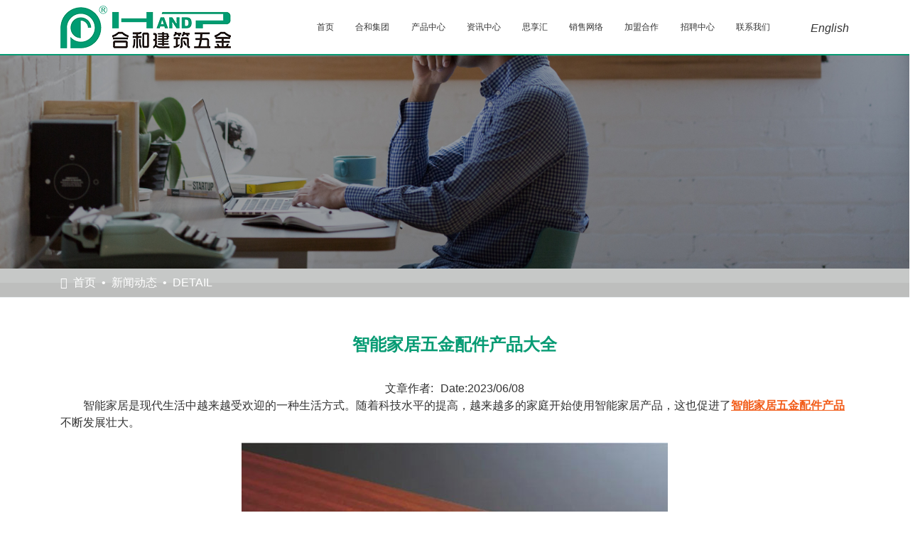

--- FILE ---
content_type: text/css
request_url: https://www.ss-hehe.com/css/loader-mod1.css
body_size: 1014
content:
.loader-mod1{
	width: 100%;
	height: 100%;
	position: fixed;
	background-color: #fff;
	z-index: 1001;
}
.loader-mod1 .cssload-dots {
	width: 0;
	height: 0;
	position: absolute;
	top: 0;
	left: 0;
	bottom: 0;
	right: 0;
	margin: auto;
	outline: 1px solid red;
	filter: url(#goo);
		-o-filter: url(#goo);
		-ms-filter: url(#goo);
		-webkit-filter: url(#goo);
		-moz-filter: url(#goo);
}

.loader-mod1 .cssload-dot {
	width: 0;
	height: 0;
	position: absolute;
	left: 0;
	top: 0;
}
.loader-mod1 .cssload-dot:before {
	content: "";
	width: 34px;
	height: 34px;
	border-radius: 49px;
	background: rgb(251,211,1);
	position: absolute;
	left: 50%;
	transform: translateY(0);
		-o-transform: translateY(0);
		-ms-transform: translateY(0);
		-webkit-transform: translateY(0);
		-moz-transform: translateY(0);
	margin-left: -17.5px;
	margin-top: -17.5px;
}



.loader-mod1 .cssload-dot:nth-child(5):before {
	z-index: 100;
	width: 44.5px;
	height: 44.5px;
	margin-left: -21.75px;
	margin-top: -21.75px;
	animation: cssload-dot-colors 4.6s ease infinite;
		-o-animation: cssload-dot-colors 4.6s ease infinite;
		-ms-animation: cssload-dot-colors 4.6s ease infinite;
		-webkit-animation: cssload-dot-colors 4.6s ease infinite;
		-moz-animation: cssload-dot-colors 4.6s ease infinite;
}


.loader-mod1 .cssload-dot:nth-child(1) {
	animation: cssload-dot-rotate-1 4.6s 0s linear infinite;
		-o-animation: cssload-dot-rotate-1 4.6s 0s linear infinite;
		-ms-animation: cssload-dot-rotate-1 4.6s 0s linear infinite;
		-webkit-animation: cssload-dot-rotate-1 4.6s 0s linear infinite;
		-moz-animation: cssload-dot-rotate-1 4.6s 0s linear infinite;
}
.loader-mod1 .cssload-dot:nth-child(1):before {
	background-color: rgb(255,50,112);
	animation: cssload-dot-move 4.6s 0s ease infinite;
		-o-animation: cssload-dot-move 4.6s 0s ease infinite;
		-ms-animation: cssload-dot-move 4.6s 0s ease infinite;
		-webkit-animation: cssload-dot-move 4.6s 0s ease infinite;
		-moz-animation: cssload-dot-move 4.6s 0s ease infinite;
}

.loader-mod1 .cssload-dot:nth-child(2) {
	animation: cssload-dot-rotate-2 4.6s 1.15s linear infinite;
		-o-animation: cssload-dot-rotate-2 4.6s 1.15s linear infinite;
		-ms-animation: cssload-dot-rotate-2 4.6s 1.15s linear infinite;
		-webkit-animation: cssload-dot-rotate-2 4.6s 1.15s linear infinite;
		-moz-animation: cssload-dot-rotate-2 4.6s 1.15s linear infinite;
}
.loader-mod1 .cssload-dot:nth-child(2):before {
	background-color: rgb(32,139,241);
	animation: cssload-dot-move 4.6s 1.15s ease infinite;
		-o-animation: cssload-dot-move 4.6s 1.15s ease infinite;
		-ms-animation: cssload-dot-move 4.6s 1.15s ease infinite;
		-webkit-animation: cssload-dot-move 4.6s 1.15s ease infinite;
		-moz-animation: cssload-dot-move 4.6s 1.15s ease infinite;
}

.loader-mod1 .cssload-dot:nth-child(3) {
	animation: cssload-dot-rotate-3 4.6s 2.3s linear infinite;
		-o-animation: cssload-dot-rotate-3 4.6s 2.3s linear infinite;
		-ms-animation: cssload-dot-rotate-3 4.6s 2.3s linear infinite;
		-webkit-animation: cssload-dot-rotate-3 4.6s 2.3s linear infinite;
		-moz-animation: cssload-dot-rotate-3 4.6s 2.3s linear infinite;
}
.loader-mod1 .cssload-dot:nth-child(3):before {
	background-color: rgb(175,225,2);
	animation: cssload-dot-move 4.6s 2.3s ease infinite;
		-o-animation: cssload-dot-move 4.6s 2.3s ease infinite;
		-ms-animation: cssload-dot-move 4.6s 2.3s ease infinite;
		-webkit-animation: cssload-dot-move 4.6s 2.3s ease infinite;
		-moz-animation: cssload-dot-move 4.6s 2.3s ease infinite;
}

.loader-mod1 .cssload-dot:nth-child(4) {
	animation: cssload-dot-rotate-4 4.6s 3.45s linear infinite;
		-o-animation: cssload-dot-rotate-4 4.6s 3.45s linear infinite;
		-ms-animation: cssload-dot-rotate-4 4.6s 3.45s linear infinite;
		-webkit-animation: cssload-dot-rotate-4 4.6s 3.45s linear infinite;
		-moz-animation: cssload-dot-rotate-4 4.6s 3.45s linear infinite;
}
.loader-mod1 .cssload-dot:nth-child(4):before {
	background-color: rgb(251,211,1);
	animation: cssload-dot-move 4.6s 3.45s ease infinite;
		-o-animation: cssload-dot-move 4.6s 3.45s ease infinite;
		-ms-animation: cssload-dot-move 4.6s 3.45s ease infinite;
		-webkit-animation: cssload-dot-move 4.6s 3.45s ease infinite;
		-moz-animation: cssload-dot-move 4.6s 3.45s ease infinite;
}

@keyframes cssload-dot-move {
	0% {
		transform: translateY(0);
	}
	18%, 22% {
		transform: translateY(-68px);
	}
	40%, 100% {
		transform: translateY(0);
	}
}

@-o-keyframes cssload-dot-move {
	0% {
		-o-transform: translateY(0);
	}
	18%, 22% {
		-o-transform: translateY(-68px);
	}
	40%, 100% {
		-o-transform: translateY(0);
	}
}

@-ms-keyframes cssload-dot-move {
	0% {
		-ms-transform: translateY(0);
	}
	18%, 22% {
		-ms-transform: translateY(-68px);
	}
	40%, 100% {
		-ms-transform: translateY(0);
	}
}

@-webkit-keyframes cssload-dot-move {
	0% {
		-webkit-transform: translateY(0);
	}
	18%, 22% {
		-webkit-transform: translateY(-68px);
	}
	40%, 100% {
		-webkit-transform: translateY(0);
	}
}

@-moz-keyframes cssload-dot-move {
	0% {
		-moz-transform: translateY(0);
	}
	18%, 22% {
		-moz-transform: translateY(-68px);
	}
	40%, 100% {
		-moz-transform: translateY(0);
	}
}

@keyframes cssload-dot-colors {
	0% {
		background-color: rgb(251,211,1);
	}
	25% {
		background-color: rgb(255,50,112);
	}
	50% {
		background-color: rgb(32,139,241);
	}
	75% {
		background-color: rgb(175,225,2);
	}
	100% {
		background-color: rgb(251,211,1);
	}
}

@-o-keyframes cssload-dot-colors {
	0% {
		background-color: rgb(251,211,1);
	}
	25% {
		background-color: rgb(255,50,112);
	}
	50% {
		background-color: rgb(32,139,241);
	}
	75% {
		background-color: rgb(175,225,2);
	}
	100% {
		background-color: rgb(251,211,1);
	}
}

@-ms-keyframes cssload-dot-colors {
	0% {
		background-color: rgb(251,211,1);
	}
	25% {
		background-color: rgb(255,50,112);
	}
	50% {
		background-color: rgb(32,139,241);
	}
	75% {
		background-color: rgb(175,225,2);
	}
	100% {
		background-color: rgb(251,211,1);
	}
}

@-webkit-keyframes cssload-dot-colors {
	0% {
		background-color: rgb(251,211,1);
	}
	25% {
		background-color: rgb(255,50,112);
	}
	50% {
		background-color: rgb(32,139,241);
	}
	75% {
		background-color: rgb(175,225,2);
	}
	100% {
		background-color: rgb(251,211,1);
	}
}

@-moz-keyframes cssload-dot-colors {
	0% {
		background-color: rgb(251,211,1);
	}
	25% {
		background-color: rgb(255,50,112);
	}
	50% {
		background-color: rgb(32,139,241);
	}
	75% {
		background-color: rgb(175,225,2);
	}
	100% {
		background-color: rgb(251,211,1);
	}
}

@keyframes cssload-dot-rotate-1 {
	0% {
		transform: rotate(-105deg);
	}
	100% {
		transform: rotate(270deg);
	}
}

@-o-keyframes cssload-dot-rotate-1 {
	0% {
		-o-transform: rotate(-105deg);
	}
	100% {
		-o-transform: rotate(270deg);
	}
}

@-ms-keyframes cssload-dot-rotate-1 {
	0% {
		-ms-transform: rotate(-105deg);
	}
	100% {
		-ms-transform: rotate(270deg);
	}
}

@-webkit-keyframes cssload-dot-rotate-1 {
	0% {
		-webkit-transform: rotate(-105deg);
	}
	100% {
		-webkit-transform: rotate(270deg);
	}
}

@-moz-keyframes cssload-dot-rotate-1 {
	0% {
		-moz-transform: rotate(-105deg);
	}
	100% {
		-moz-transform: rotate(270deg);
	}
}

@keyframes cssload-dot-rotate-2 {
	0% {
		transform: rotate(165deg);
	}
	100% {
		transform: rotate(540deg);
	}
}

@-o-keyframes cssload-dot-rotate-2 {
	0% {
		-o-transform: rotate(165deg);
	}
	100% {
		-o-transform: rotate(540deg);
	}
}

@-ms-keyframes cssload-dot-rotate-2 {
	0% {
		-ms-transform: rotate(165deg);
	}
	100% {
		-ms-transform: rotate(540deg);
	}
}

@-webkit-keyframes cssload-dot-rotate-2 {
	0% {
		-webkit-transform: rotate(165deg);
	}
	100% {
		-webkit-transform: rotate(540deg);
	}
}

@-moz-keyframes cssload-dot-rotate-2 {
	0% {
		-moz-transform: rotate(165deg);
	}
	100% {
		-moz-transform: rotate(540deg);
	}
}

@keyframes cssload-dot-rotate-3 {
	0% {
		transform: rotate(435deg);
	}
	100% {
		transform: rotate(810deg);
	}
}

@-o-keyframes cssload-dot-rotate-3 {
	0% {
		-o-transform: rotate(435deg);
	}
	100% {
		-o-transform: rotate(810deg);
	}
}

@-ms-keyframes cssload-dot-rotate-3 {
	0% {
		-ms-transform: rotate(435deg);
	}
	100% {
		-ms-transform: rotate(810deg);
	}
}

@-webkit-keyframes cssload-dot-rotate-3 {
	0% {
		-webkit-transform: rotate(435deg);
	}
	100% {
		-webkit-transform: rotate(810deg);
	}
}

@-moz-keyframes cssload-dot-rotate-3 {
	0% {
		-moz-transform: rotate(435deg);
	}
	100% {
		-moz-transform: rotate(810deg);
	}
}

@keyframes cssload-dot-rotate-4 {
	0% {
		transform: rotate(705deg);
	}
	100% {
		transform: rotate(1080deg);
	}
}

@-o-keyframes cssload-dot-rotate-4 {
	0% {
		-o-transform: rotate(705deg);
	}
	100% {
		-o-transform: rotate(1080deg);
	}
}

@-ms-keyframes cssload-dot-rotate-4 {
	0% {
		-ms-transform: rotate(705deg);
	}
	100% {
		-ms-transform: rotate(1080deg);
	}
}

@-webkit-keyframes cssload-dot-rotate-4 {
	0% {
		-webkit-transform: rotate(705deg);
	}
	100% {
		-webkit-transform: rotate(1080deg);
	}
}

@-moz-keyframes cssload-dot-rotate-4 {
	0% {
		-moz-transform: rotate(705deg);
	}
	100% {
		-moz-transform: rotate(1080deg);
	}
}

--- FILE ---
content_type: text/css
request_url: https://www.ss-hehe.com/themes/2cad43/css/Theme.min.css?v=1d5168f373a4e00
body_size: 58098
content:
@import"../../../lib/bootstrap/dist/css/bootstrap.min.css";
/*!
 * http://www.jumitop.com/
 * Copyright 2017 广州聚米网络科技有限公司
 * http://www.jumitop.com
 */
html{margin:0;padding:0;}body{font:15px/1.5 Tahoma,Geneva,'微软雅黑','宋体';}body.front{margin:0;padding:0;}body.mce-content-body{padding:10px;}.affix{top:0;left:0;right:0;z-index:10;}.affix-bottom{position:fixed;left:0;right:0;z-index:10;}.widget-design .affix{position:static;}img{max-width:100%;height:auto;}a{color:#337ab7;}a:hover{color:#2e6ca1;}a.btn,.dropdown-menu a{text-decoration:none;}p{margin:0 0 7.5px;}p:last-child{margin-bottom:0;}.preview-toolbar{position:fixed;left:5px;top:5px;z-index:1000;}.preview-toolbar .dropdown-menu{right:0;left:auto;}.col-xs-1,.col-sm-1,.col-md-1,.col-lg-1,.col-xs-2,.col-sm-2,.col-md-2,.col-lg-2,.col-xs-3,.col-sm-3,.col-md-3,.col-lg-3,.col-xs-4,.col-sm-4,.col-md-4,.col-lg-4,.col-xs-5,.col-sm-5,.col-md-5,.col-lg-5,.col-xs-6,.col-sm-6,.col-md-6,.col-lg-6,.col-xs-7,.col-sm-7,.col-md-7,.col-lg-7,.col-xs-8,.col-sm-8,.col-md-8,.col-lg-8,.col-xs-9,.col-sm-9,.col-md-9,.col-lg-9,.col-xs-10,.col-sm-10,.col-md-10,.col-lg-10,.col-xs-11,.col-sm-11,.col-md-11,.col-lg-11,.col-xs-12,.col-sm-12,.col-md-12,.col-lg-12{position:static;}.bs-callout{padding:10px;margin:0;border:1px solid #337ab7;border-top-width:5px;border-radius:5px;background:#fff;}.bs-callout .pull-left h4{margin-top:7.5px;color:#444;}.bs-callout .pull-right h5{color:#9e9e9e;}.bs-callout-danger{border-color:#d9534f;}.bs-callout-danger .pull-left h4{color:#d9534f;}.bs-callout-warning{border-color:#f0ad4e;}.bs-callout-warning .pull-left h4{color:#f0ad4e;}.bs-callout-info{border-color:#31b0d5;}.bs-callout-info .pull-left h4{color:#31b0d5;}.bs-callout-success{border-color:#337ab7;}.bs-callout-success .pull-left h4{color:#337ab7;}.list-group-item.active,.list-group-item.active:hover,.list-group-item.active:focus{text-shadow:0 -1px 0 #2e6ca1;border-color:#337ab7;background-image:-webkit-linear-gradient(top,#337ab7 0%,#337ab7 100%);background-image:-o-linear-gradient(top,#337ab7 0%,#337ab7 100%);background-image:linear-gradient(to bottom,#337ab7 0%,#337ab7 100%);background-repeat:repeat-x;background-color:#337ab7;}.list-group{margin-bottom:0;}.space{padding:5px 0;line-height:normal;}.preview-theme{position:fixed;right:10px;top:10px;}.preview-theme a{color:#fff;}.btn-default{background-image:-webkit-linear-gradient(top,#4395db 0%,#337ab7 100%);background-image:-o-linear-gradient(top,#4395db 0%,#337ab7 100%);background-image:linear-gradient(to bottom,#4395db 0%,#337ab7 100%);background-repeat:repeat-x;background-color:#4395db;border-color:#2e6ca1;text-shadow:0 -1px 0 rgba(0,0,0,.2);color:#fff;}.btn-default:hover,.btn-default:focus{background-image:-webkit-linear-gradient(top,#337ab7 0%,#2e6ca1 100%);background-image:-o-linear-gradient(top,#337ab7 0%,#2e6ca1 100%);background-image:linear-gradient(to bottom,#337ab7 0%,#2e6ca1 100%);background-repeat:repeat-x;background-color:#337ab7;background-position:0;color:#fff;}.btn-default:active:hover,.btn-default.active:hover,.open>.dropdown-toggle.btn-default:hover,.btn-default:active:focus,.btn-default.active:focus,.open>.dropdown-toggle.btn-default:focus,.btn-default:active.focus,.btn-default.active.focus,.open>.dropdown-toggle.btn-default.focus,.btn-default:active,.btn-default.active{background-image:-webkit-linear-gradient(top,#337ab7 0%,#2e6ca1 100%);background-image:-o-linear-gradient(top,#337ab7 0%,#2e6ca1 100%);background-image:linear-gradient(to bottom,#337ab7 0%,#2e6ca1 100%);background-repeat:repeat-x;background-color:#337ab7;border-color:#2e6ca1;color:#fff;}.btn-flat{background-image:-webkit-linear-gradient(top,#337ab7 0%,#337ab7 100%);background-image:-o-linear-gradient(top,#337ab7 0%,#337ab7 100%);background-image:linear-gradient(to bottom,#337ab7 0%,#337ab7 100%);background-repeat:repeat-x;background-color:#337ab7;border-color:#2e6ca1;text-shadow:0 -1px 0 rgba(0,0,0,.2);color:#fff;border-radius:0;}.btn-flat:hover,.btn-flat:focus{background-image:-webkit-linear-gradient(top,#2e6ca1 0%,#2e6ca1 100%);background-image:-o-linear-gradient(top,#2e6ca1 0%,#2e6ca1 100%);background-image:linear-gradient(to bottom,#2e6ca1 0%,#2e6ca1 100%);background-repeat:repeat-x;background-color:#2e6ca1;background-position:0;color:#fff;border-radius:0;}.btn-flat:active:hover,.btn-flat.active:hover,.open>.dropdown-toggle.btn-flat:hover,.btn-flat:active:focus,.btn-flat.active:focus,.open>.dropdown-toggle.btn-flat:focus,.btn-flat:active.focus,.btn-flat.active.focus,.open>.dropdown-toggle.btn-flat.focus,.btn-flat:active,.btn-flat.active{background-image:-webkit-linear-gradient(top,#337ab7 0%,#337ab7 100%);background-image:-o-linear-gradient(top,#337ab7 0%,#337ab7 100%);background-image:linear-gradient(to bottom,#337ab7 0%,#337ab7 100%);background-repeat:repeat-x;background-color:#337ab7;border-color:#2e6ca1;color:#fff;}.btn.btn-wide{padding-left:24px;padding-right:24px;}.btn.btn-xs.btn-wide{padding-left:13px;padding-right:13px;}.btn.btn-sm.btn-wide{padding-left:20px;padding-right:20px;}.btn.btn-md.btn-wide{padding-left:24px;padding-right:24px;}.btn.btn-lg.btn-wide{padding-left:30px;padding-right:30px;}.field-validation-error{top:10px;position:relative;background:#d9534f;color:#fff;padding:1rem 1.2rem;border-radius:3px;display:inline-block;}.field-validation-error:before{content:" ";display:block;border-top:2px solid transparent;border-left:8px solid transparent;border-right:8px solid transparent;border-bottom:8px solid #d9534f;position:absolute;left:10px;top:-10px;}figure.image{display:inline-block;border:1px solid #dedede;margin:0 2px 0 1px;background:#eee;}figure.align-left{float:left;}figure.align-right{float:right;}figure.image img{margin:8px 8px 0 8px;}figure.image figcaption{margin:6px 8px 6px 8px;text-align:center;}.pagination{display:inline-block;padding-left:0;margin:20px 0;border-radius:4px;}.pagination>li{display:inline;}.pagination>li>a,.pagination>li>span{position:relative;float:left;padding:6px 12px;line-height:1.42857143;text-decoration:none;color:#337ab7;background-color:#fff;border:1px solid #dedede;margin-left:-1px;}.pagination>li:first-child>a,.pagination>li:first-child>span{margin-left:0;border-bottom-left-radius:4px;border-top-left-radius:4px;}.pagination>li:last-child>a,.pagination>li:last-child>span{border-bottom-right-radius:4px;border-top-right-radius:4px;}.pagination>li>a:hover,.pagination>li>span:hover,.pagination>li>a:focus,.pagination>li>span:focus{z-index:3;color:#fff;background-color:#337ab7;border-color:#337ab7;}.pagination>.active>a,.pagination>.active>span,.pagination>.active>a:hover,.pagination>.active>span:hover,.pagination>.active>a:focus,.pagination>.active>span:focus{z-index:2;color:#fff;background-color:#337ab7;border-color:#337ab7;cursor:default;}.pagination>.disabled>span,.pagination>.disabled>span:hover,.pagination>.disabled>span:focus,.pagination>.disabled>a,.pagination>.disabled>a:hover,.pagination>.disabled>a:focus{color:#b4b4b4;background-color:#fff;border-color:#f2f2f2;cursor:not-allowed;}.pagination-lg>li>a,.pagination-lg>li>span{padding:10px 16px;font-size:18px;line-height:1.3333333;}.pagination-lg>li:first-child>a,.pagination-lg>li:first-child>span{border-bottom-left-radius:6px;border-top-left-radius:6px;}.pagination-lg>li:last-child>a,.pagination-lg>li:last-child>span{border-bottom-right-radius:6px;border-top-right-radius:6px;}.pagination-sm>li>a,.pagination-sm>li>span{padding:5px 10px;font-size:12px;line-height:1.5;}.pagination-sm>li:first-child>a,.pagination-sm>li:first-child>span{border-bottom-left-radius:3px;border-top-left-radius:3px;}.pagination-sm>li:last-child>a,.pagination-sm>li:last-child>span{border-bottom-right-radius:3px;border-top-right-radius:3px;}.widget{margin:15px;}.widget.full{margin:0;}.widget.container{margin-left:auto;margin-right:auto;}.widget.border{border:1px solid #dedede;border-radius:3px;padding:5px;}.widget.box-shadow{box-shadow:0 1px 2px rgba(0,0,0,.075);}.widget.footer{text-align:center;border-top:1px solid #dedede;background:#337ab7;color:#fff;margin:0;}.widget.footer p{margin:0;}.widget.footer .html-widget{margin-bottom:0;padding:10px;}.widget.footer a{color:#fff;}.widget.footer a:hover{color:#2e6ca1;}.header{color:#337ab7;}.header h1{color:#337ab7;}.align-right{text-align:right;}.image-border img{padding:4px;border:1px solid #dedede;border-radius:4px;}.background-color{background:#eee;padding:5px;border-top:1px solid #dedede;border-bottom:1px solid #dedede;}.image-circle img{border-radius:50%;}.video-icon a{position:relative;}.video-icon a::before{content:url(../../../css/images/video-play.png);opacity:.5;position:absolute;left:50%;top:50%;margin-left:-20px;margin-top:-20px;transition:opacity linear .3s;}.video-icon a:hover::before{opacity:1;}.navigation .navbar-brand{height:auto;}.navigation .nav.nav-mobile{margin:0 auto;float:left;}.navigation .nav.nav-mobile>li>a{padding:15px 10px;}.navigation .navbar{margin-bottom:0;border-radius:0;border-left:none;border-right:none;}.navigation .navbar-nav>li>a{line-height:29px;}.navigation .caret.right{border-left:4px solid;border-top:4px solid transparent;border-bottom:4px solid transparent;position:absolute;right:3px;top:50%;margin-top:-4px;}.navigation .navbar-toggle{margin-top:12px;margin-bottom:12px;}.navigation .navbar-default{background-image:-webkit-linear-gradient(top,#fff 0%,#fff 100%);background-image:-o-linear-gradient(top,#fff 0%,#fff 100%);background-image:linear-gradient(to bottom,#fff 0%,#fff 100%);background-repeat:repeat-x;background-color:#fff;box-shadow:none;border-color:#dedede;min-height:60px;border-top:0;}.navigation .navbar-default .hoveropen>.dropdown-menu{left:100%;top:0;margin:0;}.navigation .navbar-default .logo{height:29px;width:auto;}.navigation .navbar-default .navbar-nav>li>a{text-decoration:none;color:#353535;}.navigation .navbar-default .navbar-nav>li>a:hover,.navigation .navbar-default .navbar-nav>li>a:focus{color:#000;background-image:-webkit-linear-gradient(top,#fff 0%,#fff 100%);background-image:-o-linear-gradient(top,#fff 0%,#fff 100%);background-image:linear-gradient(to bottom,#fff 0%,#fff 100%);background-repeat:repeat-x;background-color:#fff;}.navigation .navbar-default .navbar-nav>.open>a{background-image:-webkit-linear-gradient(top,#fff 0%,#fff 100%);background-image:-o-linear-gradient(top,#fff 0%,#fff 100%);background-image:linear-gradient(to bottom,#fff 0%,#fff 100%);background-repeat:repeat-x;background-color:#fff;box-shadow:none;color:#353535;}.navigation .navbar-default .navbar-nav>.active>a{background-image:-webkit-linear-gradient(top,#337ab7 0%,#337ab7 100%);background-image:-o-linear-gradient(top,#337ab7 0%,#337ab7 100%);background-image:linear-gradient(to bottom,#337ab7 0%,#337ab7 100%);background-repeat:repeat-x;background-color:#337ab7;box-shadow:none;text-shadow:none;color:#fff;}.navigation .navbar-default .navbar-nav>.active>a:hover,.navigation .navbar-default .navbar-nav>.active>a:focus{color:#fff;background-image:-webkit-linear-gradient(top,#337ab7 0%,#337ab7 100%);background-image:-o-linear-gradient(top,#337ab7 0%,#337ab7 100%);background-image:linear-gradient(to bottom,#337ab7 0%,#337ab7 100%);background-repeat:repeat-x;background-color:#337ab7;}.navigation .navbar-default .dropdown-menu>li>a{background-image:-webkit-linear-gradient(top,#fff 0%,#fff 100%);background-image:-o-linear-gradient(top,#fff 0%,#fff 100%);background-image:linear-gradient(to bottom,#fff 0%,#fff 100%);background-repeat:repeat-x;background-color:#fff;padding:5px 20px;}.navigation .navbar-default .dropdown-menu>li>a:hover,.navigation .navbar-default .dropdown-menu>li>a:focus{background-image:-webkit-linear-gradient(top,#fff 0%,#fff 100%);background-image:-o-linear-gradient(top,#fff 0%,#fff 100%);background-image:linear-gradient(to bottom,#fff 0%,#fff 100%);background-repeat:repeat-x;background-color:#fff;}.navigation .navbar-default .dropdown-menu>.active>a,.navigation .navbar-default .dropdown-menu>.active>a:hover,.navigation .navbar-default .dropdown-menu>.active>a:focus{background-image:-webkit-linear-gradient(top,#337ab7 0%,#337ab7 100%);background-image:-o-linear-gradient(top,#337ab7 0%,#337ab7 100%);background-image:linear-gradient(to bottom,#337ab7 0%,#337ab7 100%);background-repeat:repeat-x;background-color:#337ab7;}.navigation.A .navbar-brand,.navigation.B .navbar-brand,.navigation.D .navbar-brand,.navigation.E .navbar-brand{float:none;height:auto;display:inline-block;}.navigation.A .navbar-brand img,.navigation.B .navbar-brand img,.navigation.D .navbar-brand img,.navigation.E .navbar-brand img{display:inline-block;max-height:58px;}@media(min-width:768px){.navigation .navbar-nav.navbar-center{float:none;text-align:center;}.navigation .navbar-nav.navbar-center>li{float:none;display:inline-block;}.navigation.A .container-fluid>.navbar-collapse,.navigation.B .container-fluid>.navbar-collapse,.navigation.D .container-fluid>.navbar-collapse,.navigation.E .container-fluid>.navbar-collapse,.navigation.A .container-fluid>.navbar-header,.navigation.B .container-fluid>.navbar-header,.navigation.D .container-fluid>.navbar-header,.navigation.E .container-fluid>.navbar-header,.navigation.A .container>.navbar-collapse,.navigation.B .container>.navbar-collapse,.navigation.D .container>.navbar-collapse,.navigation.E .container>.navbar-collapse,.navigation.A .container>.navbar-header,.navigation.B .container>.navbar-header,.navigation.D .container>.navbar-header,.navigation.E .container>.navbar-header{margin-right:-15px;margin-left:-15px;}.navigation.B .navbar,.navigation.E .navbar,.navigation.F .navbar,.navigation.G .navbar{min-height:unset;border-color:transparent;}.navigation.B .navbar .navbar-nav>li>a,.navigation.E .navbar .navbar-nav>li>a,.navigation.F .navbar .navbar-nav>li>a,.navigation.G .navbar .navbar-nav>li>a{padding-top:5px;padding-bottom:5px;border-radius:5px;}.navigation.C .navbar .navbar-nav>li>a{padding-top:5px;padding-bottom:5px;border-radius:5px;}.navigation.C .navbar .navbar-nav>li,.navigation.F .navbar .navbar-nav>li,.navigation.G .navbar .navbar-nav>li{padding-top:10px;padding-bottom:10px;}}@media(max-width:768px){.navigation{padding:0;}.navigation .navbar.navbar-default{background-image:-webkit-linear-gradient(top,#fff 0%,#fff 100%);background-image:-o-linear-gradient(top,#fff 0%,#fff 100%);background-image:linear-gradient(to bottom,#fff 0%,#fff 100%);background-repeat:repeat-x;background-color:#fff;box-shadow:none;}.navigation .navbar.navbar-default .hoveropen>.dropdown-menu{display:block;margin-left:15px;}.navigation .navbar.navbar-default .dropdown-menu>li>a:hover,.navigation .navbar.navbar-default .dropdown-menu>li>a:focus{background-image:-webkit-linear-gradient(top,#fff 0%,#fff 100%);background-image:-o-linear-gradient(top,#fff 0%,#fff 100%);background-image:linear-gradient(to bottom,#fff 0%,#fff 100%);background-repeat:repeat-x;background-color:#fff;}.navigation .navbar.navbar-default .dropdown-menu>.active>a,.navigation .navbar.navbar-default .dropdown-menu>.active>a:hover,.navigation .navbar.navbar-default .dropdown-menu>.active>a:focus{background-image:-webkit-linear-gradient(top,#337ab7 0%,#337ab7 100%);background-image:-o-linear-gradient(top,#337ab7 0%,#337ab7 100%);background-image:linear-gradient(to bottom,#337ab7 0%,#337ab7 100%);background-repeat:repeat-x;background-color:#337ab7;}.navigation .navbar.navbar-default .navbar-nav>.open>a{background-image:-webkit-linear-gradient(top,#fff 0%,#fff 100%);background-image:-o-linear-gradient(top,#fff 0%,#fff 100%);background-image:linear-gradient(to bottom,#fff 0%,#fff 100%);background-repeat:repeat-x;background-color:#fff;box-shadow:none;color:#353535;}.navigation .navbar.navbar-default .navbar-nav>.active>a{background-image:-webkit-linear-gradient(top,#337ab7 0%,#337ab7 100%);background-image:-o-linear-gradient(top,#337ab7 0%,#337ab7 100%);background-image:linear-gradient(to bottom,#337ab7 0%,#337ab7 100%);background-repeat:repeat-x;background-color:#337ab7;box-shadow:none;color:#fff;}.navigation .navbar.navbar-default .navbar-nav>.active>a:hover,.navigation .navbar.navbar-default .navbar-nav>.active>a:focus{color:#fff;background-image:-webkit-linear-gradient(top,#337ab7 0%,#337ab7 100%);background-image:-o-linear-gradient(top,#337ab7 0%,#337ab7 100%);background-image:linear-gradient(to bottom,#337ab7 0%,#337ab7 100%);background-repeat:repeat-x;background-color:#337ab7;}}.section>h4{padding:0 5px 5px;color:#337ab7;border-bottom:2px solid #337ab7;text-align:left;}.section table tr{vertical-align:top;}.section table tr td{padding:5px;}.border .section .section-content-listgroup{margin:-10px -5px -5px;}.border .section .section-content-listgroup .list-group-item{border-left:none;border-right:none;}.border .section .section-content-listgroup .list-group-item:first-child{border-top:none;}.border .section .section-content-listgroup .list-group-item:last-child{border-bottom:none;}.section .section-content-listgroup .list-group-item>p{margin:0;}.section .section-group-listView{margin:15px 0;}.section .section-group-listView img{display:block;}.panel-body .list-group{box-shadow:none;border-radius:0;}.panel-body .list-group-item{border-width:1px 0 0;}.panel-body .list-group-item:first-child{border-top-right-radius:0;border-top-left-radius:0;border-bottom-right-radius:0;border-bottom-left-radius:0;border-width:0 0 0;}.panel-body .list-group-item.active,.panel-body .list-group-item.active:hover,.panel-body .list-group-item.active:focus{background-image:-webkit-linear-gradient(top,#337ab7 0%,#337ab7 100%);background-image:-o-linear-gradient(top,#337ab7 0%,#337ab7 100%);background-image:linear-gradient(to bottom,#337ab7 0%,#337ab7 100%);background-repeat:repeat-x;background-color:#337ab7;text-shadow:none;color:#fff;border-color:#337ab7;}.panel-default{border-color:#dedede;background:#fff;box-shadow:none;}.panel-default>.panel-heading{background-image:-webkit-linear-gradient(top,#fff 0%,#fff 100%);background-image:-o-linear-gradient(top,#fff 0%,#fff 100%);background-image:linear-gradient(to bottom,#fff 0%,#fff 100%);background-repeat:repeat-x;background-color:#fff;border-color:#4395db;font-size:17px;}@media(min-width:768px){.andeli-header .navbar{background:var(--style-color);}.andeli-header .navbar-header{display:none;}.andeli-header .menu{max-width:1140px;position:relative;}.andeli-header .menu>li{padding:.25rem;position:relative;z-index:5;}.andeli-header .menu>li>a{color:#fff !important;}.andeli-header.shadow .navbar{background:none;}.andeli-header.shadow .navbar-header{display:block;}.andeli-header.shadow .menu{margin:0;}.andeli-header.shadow .menu>li>a{color:#333 !important;}.andeli-header.shadow .menu>li:hover>a,.andeli-header.shadow .menu>li.active>a{color:#fff !important;}}.andeli-link .container{align-items:center;display:flex;}.andeli-link .htr-left{padding:.5rem 0;align-items:flex-end;display:flex;}.andeli-link .htr-left p{font-weight:600;}.andeli-link .htr-left p span{font-weight:900;color:var(--style-color);}.andeli-link .htr-header{margin:0 5%;}@media(min-width:768px){.andeli-link .container{flex-wrap:wrap !important;}.andeli-link .htr-right{flex:auto;}.andeli-link .htr-right ul{width:100%;flex-wrap:nowrap;justify-content:space-around;}}.andeli-mod1 .img{margin-bottom:1rem;display:block;}.andeli-mod1 .info{width:80%;background:rgba(255,255,255,.95);padding:1rem;position:absolute;left:10%;bottom:10%;z-index:2;}@media(min-width:768px){.andeli-mod1 .img{margin-bottom:0;}.andeli-mod1 .rt .img:first-child{margin-bottom:4.25%;}}@media(min-width:1200px){.andeli-mod1 .info{padding:2rem;}}.andeli-mod2 .back{position:relative;}.andeli-mod2 .img{margin-bottom:1rem;}.andeli-mod2 .text-center .btn{color:#fff;background:var(--style-color);padding:.35rem 2rem;margin-top:1rem;}@media(min-width:768px){.andeli-mod2{padding-top:1rem;}.andeli-mod2 .container{max-width:100%;padding:0;}.andeli-mod2 .img{margin-bottom:0;}.andeli-mod2 .info .msg{background:rgba(255,255,255,.95);padding:1rem;}.andeli-mod2 .text-center .btn{margin-top:.1rem;}}@media(min-width:1200px){.andeli-mod2 .info{width:80%;position:absolute;left:10%;bottom:1%;}.andeli-mod2 .text-center .btn{margin-top:.5rem;}}@media(min-width:1440px){.andeli-mod2 .info{width:64%;left:20%;bottom:5%;}.andeli-mod2 .text-center .btn{margin-top:1rem;}}@media(min-width:1840px){.andeli-mod2 .info .msg{padding:2rem;}}.andeli-mod3 .back{margin-top:1rem;position:relative;}.andeli-mod3 .img{padding:0;display:none;}.andeli-mod3 .info{background:rgba(244,244,244,.9);padding:0 1rem;}.andeli-mod3 .info .h4{font-weight:600;}.andeli-mod3 .swiper-slide .scale-img{border-radius:.5rem;}.andeli-mod3 .swiper-slide:hover .h5{color:var(--style-color);}.andeli-mod3 .btn{color:#fff;background:var(--style-color);padding:.35rem 2rem;margin-top:1rem;}@media(min-width:768px){.andeli-mod3 .container{max-width:100%;padding:0;}.andeli-mod3 h2,.andeli-mod3 .title{font-size:1.25rem;font-weight:700;text-align:left;margin:1rem 0;}.andeli-mod3 .back{margin:2rem 0 0;align-items:stretch;}.andeli-mod3 .back:nth-of-type(even) .img{order:9;}.andeli-mod3 .img{position:relative;display:block;}.andeli-mod3 .img img{width:100%;height:100%;}}@media(min-width:992px){.andeli-mod3 .img::after{content:'';width:50%;height:100%;background:-webkit-linear-gradient(to left,#f4f4f4,rgba(244,244,244,.001));background:-moz-linear-gradient(to left,#f4f4f4,rgba(244,244,244,.001));background:linear-gradient(to left,#f4f4f4,rgba(244,244,244,.001));position:absolute;right:0;top:0;z-index:2;}.andeli-mod3 .back:nth-of-type(even) .img::after{background:-webkit-linear-gradient(to right,#f4f4f4,rgba(244,244,244,.001));background:-moz-linear-gradient(to right,#f4f4f4,rgba(244,244,244,.001));background:linear-gradient(to right,#f4f4f4,rgba(244,244,244,.001));left:0;}}@media(min-width:1200px){.andeli-mod3 h2,.andeli-mod3 .title{font-size:1.5rem;margin:2rem 0;}.andeli-mod3 .info{padding-left:2rem;padding-right:5%;}.andeli-mod3 .back:nth-of-type(even) .info{padding-left:5%;padding-right:2rem;}.andeli-mod3 .btn{margin:2rem 0;}}@media(min-width:1640px){.andeli-mod3 h2,.andeli-mod3 .title{font-size:1.75rem;}}.andeli-mod4{background:no-repeat center bottom;background-size:contain;padding:1rem 0;}.andeli-mod4 .swiper-slide{background:#fff;}.andeli-mod4 .swiper-slide:hover p{color:var(--style-color);}.andeli-mod4 .text-center .btn{color:#fff;background:var(--style-color);padding:.35rem 2rem;margin-top:1rem;}@media(min-width:768px){.andeli-mod4{padding:2rem 0 0;}.andeli-mod4 .back{background:rgba(255,255,255,.9);padding:.1rem 2rem 1rem;margin-top:1rem;}}@media(min-width:1440px){.andeli-mod4 .back{padding:.1rem 3rem 3rem;}.andeli-mod4 .text-center .btn{margin-top:2rem;}}@media(min-width:1840px){.andeli-mod4 .back{padding:1rem 5rem 3rem;}}@media(max-width:767px){.andeli-mod4{background:none !important;}}.article-list .media .media-left,.article-list .media .media-right{width:230px;max-width:230px;}.article-list .media-body{width:auto;}.article-list ul.article-list-snippet{margin:0;padding:0;}.article-list ul.article-list-snippet li{list-style:none;border:1px solid #ddd;margin-bottom:30px;background-color:#fff;}.article-list ul.article-list-snippet li img{width:100%;}.article-list ul.article-list-snippet li article{padding:0 20px 20px 20px;border-top:1px solid #f2f2f2;}.article-list ul.article-list-snippet li .summary{margin-top:20px;}.article-list ul.article-list-snippet li .author{margin-right:10px;}.panel-body>.article-category{margin:-15px;}.article-tops .more{list-style:none;}.article-tops ul,.article-tops ol{margin-bottom:0;}.article-tops.C ul{list-style:none;padding-left:0;}.article-category.B{border:1px solid #efefef;background:#f9f9f8;}.article-category.B a{float:left;padding:15px;display:block;color:#353535;}.article-category.B a.active{background:#fff;}@media all and (max-width:480px){.article-list .media .media-left,.article-list .media .media-right{display:block;width:100%;max-width:none;padding-right:0;margin-bottom:15px;}.article-list .media-body{width:auto;}}.owl-carousel.owl-theme .owl-prev:hover,.owl-carousel.owl-theme .owl-carousel .owl-next:hover{background-color:#337ab7;}.owl-carousel.owl-theme .progressBar>.bar{background-color:#337ab7;}.owl-carousel.owl-theme .carousel-content{background:rgba(64,64,64,.5);}.product-category-mod1{border-bottom:2px solid #dedede;display:none;}.product-category-mod1 .swiper-slide .btn{border:1px solid #e9ecef;border-radius:0;display:block;}.product-category-mod1 .swiper-slide .btn:hover,.product-category-mod1 .swiper-slide .btn.active{color:#fff;background:#dedede;border-color:#dedede;}@media(min-width:768px){.product-category-mod1{display:block;}.product-category-mod1 .mySwiper{padding:0 3rem;}.product-category-mod1 .pagination-inline a{width:2.5rem;height:2.5rem;line-height:2.25rem;margin-top:-1.25rem;}}.productlist .thumbnail{border-color:#dedede;border-radius:0;box-shadow:none;padding:1px;}.productlist .thumbnail>a{display:block;text-align:center;height:225px;line-height:225px;}.productlist .thumbnail>a img{display:inline-block;vertical-align:middle;max-width:100%;max-height:100%;}.productlist .thumbnail h4{overflow:hidden;white-space:nowrap;text-overflow:ellipsis;}.productlist .thumbnail .caption p{height:36px;text-overflow:ellipsis;overflow:hidden;}.productlist .thumbnail .caption p::after{content:"...";}.productlist .pagination{margin:15px 0;}.productlist .price strong{color:#d9534f;}.productlist .media .media-left,.productlist .media .media-right{width:230px;max-width:230px;}.productlist .media-body{width:auto;}.productlist.bordered{background:#fff;padding:30px;border:1px solid #dedede;border-radius:3px;}.productlist.bordered .media{margin-bottom:25px;padding-bottom:20px;border-bottom:1px solid #efefef;}.productlist.bordered .media:last-child{margin-bottom:0;padding-bottom:0;border-bottom:none;}.productlist.bordered .media .media-left{width:200px;max-width:200px;padding-right:20px;}.panel-body>.product-category{margin:-15px;}.product-category.B{border:1px solid #efefef;background:#f9f9f8;}.product-category.B a{float:left;padding:15px;display:block;color:#353535;}.product-category.B a.active{background:#fff;}@media all and (max-width:480px){.productlist .thumbnail>a{height:160px;line-height:160px;}.productlist.bordered .media .media-left{display:block;width:100%;max-width:none;padding-right:0;margin-bottom:15px;}.productlist.bordered .media-body{width:auto;}}.product .text{margin:0 auto 1rem;}.product .pro-list{margin-bottom:1rem;}.product .pro-list .btn{color:#666;padding:0;}.product .pro-list .btn .fa:before{padding-right:.3rem;}.product .pro-list li.active .btn{color:var(--style-color);}.product .product-con li{margin-bottom:1rem;cursor:pointer;}.product .product-con li a{display:block;}.product .product-con .info{width:100%;height:3rem;font-weight:500;margin:.5rem 0;display:-webkit-box !important;-webkit-box-orient:vertical;-webkit-line-clamp:2;overflow:hidden;}.product .product-con .h5{margin-bottom:.5rem;display:none;}.product .product-con .choice{margin-top:.75rem;}.product .product-con .btn{color:var(--style-color);background:transparent;border:1px solid var(--style-color);padding:.2rem 1.25rem;}.product .product-con .btn-default{background:var(--style-color);color:#fff;padding:.2rem .5rem;}.product .product-con li:hover img{border-color:var(--style-color);box-shadow:0 0 10px 1px rgba(0,0,0,.25);-webkit-box-shadow:0 0 10px 1px rgba(0,0,0,.25);}.product .product-con li:hover .info,.product .product-con li:hover .info a{color:var(--style-color);}.product .product-con .btn:hover{background-color:var(--style-color);color:#fff;}.product .product-con.active li{-ms-flex:0 0 100%;flex:0 0 100%;max-width:100%;}.product .product-con.active li .img{width:100%;max-width:12.5rem;float:left;margin-right:1.25rem;}.product .product-con.active li .main{margin-left:13.75rem;}.product .product-con.active .info{width:auto;height:1.5rem;-webkit-line-clamp:1;}.product .product-con.active .h5{display:-webkit-box !important;-webkit-box-orient:vertical;-webkit-line-clamp:5;overflow:hidden;}.product .product-con.active .choice{margin-top:1rem;}*{margin:0;padding:0;}html,body{font-size:16px;overflow-x:hidden;}body{font-size:1rem;line-height:1.5;font-family:Arial;overflow:hidden;}@font-face{font-family:'OpenSans';src:url(../../../css/less/fonts/OpenSans-Regular.ttf);font-display:swap;}.additional.zone{width:100%;}.widget{margin:0;position:relative;}img{max-width:100%;}img.lazy{background:url(https://qiniuyun.jumiweb.com/jumiweb/loading.gif) no-repeat center;background-size:contain;}.icon img.lazy{background:none;}cite{font-style:normal;}a{color:#333;cursor:pointer;}a:link,a:visited,a:hover,a:active{text-decoration:none;color:#333;}a,button,input{-webkit-tap-highlight-color:rgba(0,0,0,0);-webkit-tap-highlight-color:transparent;}a,input,textarea,select,button{outline:none !important;}form .code{justify-content:space-between;align-items:center;display:flex;}form .code img{margin-left:1rem;}form .code{justify-content:space-between;align-items:center;display:flex;}form .code img{margin-left:1rem;}.form-group{position:relative;}.form-control{height:calc(1.5em + .75rem + 2px);font-size:1rem;font-weight:400;line-height:1.5;color:#495057;background-clip:padding-box;border:1px solid #ced4da;border-radius:.25rem;padding:.375rem .75rem;}.checkbox label,.radio label{padding:0;margin:0;margin-right:.3rem;display:inline-block;}.checkbox input[type=checkbox],.radio input[type=radio]{margin:0;position:relative;}ul{margin-bottom:0;}.list-inline{margin:0 -.3rem;flex-wrap:wrap;display:flex;}.list-inline>li{padding:0 .3rem;}.btn{font-size:1rem;line-height:1.5;padding:.375rem .75rem;cursor:pointer;}.btn:hover,.form-control:focus{box-shadow:none;}.hidden{display:none !important;}.flex{display:flex;}.container{width:100%;}.banner img,.index-banner img{width:100%;}.row{display:-ms-flexbox;display:flex;-ms-flex-wrap:wrap;flex-wrap:wrap;}.container:before,.container:after,.row:before,.row:after{display:none;}.col-xs,.col-xs-1,.col-xs-10,.col-xs-11,.col-xs-12,.col-xs-2,.col-xs-3,.col-xs-4,.col-xs-5,.col-xs-6,.col-xs-7,.col-xs-8,.col-xs-9,.col-xs-auto,.col-lg,.col-lg-1,.col-lg-10,.col-lg-11,.col-lg-12,.col-lg-2,.col-lg-3,.col-lg-4,.col-lg-5,.col-lg-6,.col-lg-7,.col-lg-8,.col-lg-9,.col-lg-auto,.col-md,.col-md-1,.col-md-10,.col-md-11,.col-md-12,.col-md-2,.col-md-3,.col-md-4,.col-md-5,.col-md-6,.col-md-7,.col-md-8,.col-md-9,.col-md-auto,.col-sm,.col-sm-1,.col-sm-10,.col-sm-11,.col-sm-12,.col-sm-2,.col-sm-3,.col-sm-4,.col-sm-5,.col-sm-6,.col-sm-7,.col-sm-8,.col-sm-9,.col-sm-auto,.col-xl,.col-xl-1,.col-xl-10,.col-xl-11,.col-xl-12,.col-xl-2,.col-xl-3,.col-xl-4,.col-xl-5,.col-xl-6,.col-xl-7,.col-xl-8,.col-xl-9,.col-xl-auto{width:100%;float:none;position:relative;}.col-xs{-ms-flex-preferred-size:0;flex-basis:0;-ms-flex-positive:1;flex-grow:1;max-width:100%;}.col-xs-1{-ms-flex:0 0 8.333333%;flex:0 0 8.333333%;max-width:8.333333%;}.col-xs-2{-ms-flex:0 0 16.666667%;flex:0 0 16.666667%;max-width:16.666667%;}.col-xs-3{-ms-flex:0 0 25%;flex:0 0 25%;max-width:25%;}.col-xs-4{-ms-flex:0 0 33.333333%;flex:0 0 33.333333%;max-width:33.333333%;}.col-xs-5{-ms-flex:0 0 41.666667%;flex:0 0 41.666667%;max-width:41.666667%;}.col-xs-6{-ms-flex:0 0 50%;flex:0 0 50%;max-width:50%;}.col-xs-7{-ms-flex:0 0 58.333333%;flex:0 0 58.333333%;max-width:58.333333%;}.col-xs-8{-ms-flex:0 0 66.666667%;flex:0 0 66.666667%;max-width:66.666667%;}.col-xs-9{-ms-flex:0 0 75%;flex:0 0 75%;max-width:75%;}.col-xs-10{-ms-flex:0 0 83.333333%;flex:0 0 83.333333%;max-width:83.333333%;}.col-xs-11{-ms-flex:0 0 91.666667%;flex:0 0 91.666667%;max-width:91.666667%;}.col-xs-12{-ms-flex:0 0 100%;flex:0 0 100%;max-width:100%;}.col-xs-auto{-ms-flex:0 0 auto;flex:0 0 auto;width:auto;max-width:100%;}p{margin-bottom:0;}.h1,.h2,.h3,.h4,.h5,.h6,h1,h2,h3,h4,h5,h6{line-height:1.5;}.h1{font-size:2.25rem;}.h2{font-size:1.875rem;}.h3{font-size:1.5rem;}.h4,.h5{font-weight:normal;}.h4{font-size:1.125rem;}.h5{font-size:1rem;}h2,.title{font-size:1.5rem;font-weight:600;color:#090404;text-align:center;}h2.bg,.title.bg{text-transform:uppercase;position:relative;}h2.bg span,.title.bg span{display:none;}.text{max-width:72rem;color:#ccc;text-align:center;margin:.5rem auto 1.875rem;}.head{font-size:1.125rem;font-weight:600;color:var(var(--style-color));text-transform:uppercase;border-bottom:1px solid #ccc;padding-bottom:.5rem;margin:.5rem auto;position:relative;}.head:after{content:'';width:6rem;height:1px;background:var(--style-color);position:absolute;left:0;bottom:-1px;z-index:5;}.navbar{min-height:1px;border:none;padding:0;margin-bottom:0;}.navbar-text{float:none;margin:0 1rem;align-self:center;color:var(--style-color);}.navbar .dropdown a{display:block;}.dropdown-menu{display:none;}.dropdown-menu>li{display:block;}.dropdown-menu>.active>a,.dropdown-menu>.active>a:focus,.dropdown-menu>.active>a:hover{color:#333;background:transparent;}.banner{position:relative;}.banner .info{min-width:12rem;background:rgba(255,255,255,.5);text-align:center;padding:1rem .5rem;position:absolute;left:50%;top:50%;-webkit-transform:translate(-50%,-50%);transform:translate(-50%,-50%);}.banner .info h1{font-size:1.25rem;font-weight:600;color:#fff;margin:0;}.breadcrumb-div{border-bottom:1px solid #e9ecef;}.breadcrumb{background:transparent;padding:.5rem 0;margin-bottom:0;display:flex;}.breadcrumb>li,.breadcrumb>li>a{color:var(--style-color);text-transform:uppercase;}.breadcrumb>li:first-child:before{content:'';font-family:'FontAwesome';margin-right:.5rem;}.breadcrumb>li+li:before{content:'•';color:var(--style-color);padding:0;margin:0 .5rem;}.tab-content>.tab-pane{display:block;}.content .div-text,.content .div-info{margin:.5rem auto 1rem;overflow:hidden;position:relative;}.content .div-text .more,.content .div-info .more{color:var(--style-color);background:#fff;text-decoration:underline;padding-left:1rem;cursor:pointer;position:absolute;bottom:0;right:0;display:inline-block;}.v-video{width:100%;padding-bottom:56.25%;position:relative;}.v-video .v-img,.v-video video,.v-video iframe,.v-video .v-play{width:100% !important;height:100% !important;position:absolute;left:0;top:0;z-index:3;}.v-video .v-img{z-index:5;}.v-video .v-img img{width:100%;height:100%;}.v-video .v-play{background:rgba(0,0,0,.3);color:#fff;z-index:8;align-items:center;justify-content:center;display:flex;}.v-video .v-play i{font-size:4.25rem;}.v-adaptive iframe,.v-adaptive video{width:320px !important;height:180px !important;margin:1rem auto 1.875rem;display:block;}.m-adaptive{width:100%;padding-bottom:56.25%;position:relative;display:block;}.m-adaptive iframe,.m-adaptive video{width:100% !important;height:100% !important;position:absolute;left:0;top:0;z-index:5;}.bordered img{border:1px solid #ced4da;}.pct-img img{width:100%;}.all-img img{width:100%;border:1px solid #ced4da;}.scale-img{overflow:hidden;display:block;}.scale-img img{-webkit-transition:all .7s;-moz-transition:all .7s;-o-transition:all .7s;transition:all .7s;}.scale-img:hover img{-webkit-transform:scale(1.1);-moz-transform:scale(1.1);-o-transform:scale(1.1);transform:scale(1.1);}.play-icon{position:relative;display:block;}.play-icon::before{content:'';background:rgba(0,0,0,.5);position:absolute;left:0;top:0;right:0;bottom:0;z-index:2;display:none;}.play-icon::after{content:'';font:400 4rem/1 'FontAwesome';color:#fff;position:absolute;left:50%;top:50%;z-index:3;-webkit-transform:translate(-50%,-50%);-moz-transform:translate(-50%,-50%);transform:translate(-50%,-50%);}.social{margin-top:1rem;}.social-media{text-align:center;}.social-media li a{font-family:'FontAwesome';font-size:1rem;color:#333;padding-left:.25em;display:block;}.social-media li .f:before{content:'';}.social-media li .t:before{content:'';}.social-media li .i:before{content:'';}.social-media li .p:before{content:'';}.social-media li .c:before{content:'';}.social-media li .y:before{content:'';}.social-media li .g:before{content:'';}.social-media li .n:before{content:'';}.social-media li .ti:before{content:'';}.social-media li .x:before{content:'';}.social-media li .fi:before{content:'';}.social-media li .q:before{content:'';}.social-media.bg-normal li a,.social-media.bg-color li a{width:1.75rem;height:1.75rem;line-height:1.75rem;border-radius:.25rem;color:#fff;background:#333;}.social-media.bg-color li .f{background:#0b688a;}.social-media.bg-color li .t{background:#2daae4;}.social-media.bg-color li .i{background:#037abd;}.social-media.bg-color li .p{background:#a93030;}.social-media.bg-color li .c{background:#f8475f;}.social-media.bg-color li .y{background:#c8302b;}.social-media.bg-color li .g{background:#f44336;}.share-btn{position:relative;}.share-btn .social{width:0;padding:.5rem 0;overflow:hidden;position:absolute;right:100%;top:50%;margin-top:-1.5rem;z-index:5;-webkit-transition:all .7s;-moz-transition:all .7s;transition:all .7s;}.share-btn .social .addthis_inline_share_toolbox{width:12rem;}.share-btn .social.on{width:12rem;}.share-btn .btn{color:#333;}.share-btn i{font-size:2rem;}.share-btn span{display:block;}.mySwiper{position:relative;}.pagination-block{padding:1rem 0;justify-content:center;display:flex;}.pagination-block>span{width:.75rem;height:.75rem;margin:0 .25rem;}.pagination-block.withe>span{background:#fff;opacity:1;}.pagination-block>.swiper-pagination-bullet-active,.pagination-block.withe>.swiper-pagination-bullet-active{background:var(--style-color);}.pagination-inline{display:inline;}.pagination-inline .prevbtn,.pagination-inline .nextbtn{width:1.5rem;height:3rem;font-size:1rem;line-height:2.75rem;color:#fff;background:var(--style-color);border-radius:0;padding:0;text-align:center;position:absolute;top:50%;margin-top:-1.5rem;display:none;z-index:12;}.pagination-inline .prevbtn{left:0%;}.pagination-inline .nextbtn{right:0%;}.pagination{list-style:none;justify-content:center;display:-ms-flexbox;display:flex;}.pagination>a,.pagination>span{color:var(--style-color);border:1px solid var(--style-color);padding:.2rem .625rem;margin:0 .325rem;}.pagination>a:hover,.pagination>span:hover,.pagination>span{background-color:var(--style-color);color:#fff;}.pager{text-align:center;list-style:none;margin:1.25rem 0;}.pager li{display:inline-block;}.pager li>a,.pager li>span{border-radius:0;color:var(--style-color);border:1px solid var(--style-color);padding:.375rem .75rem;display:inline-block;}.pager li>a:hover,.pager li>span:hover{color:#fff;background-color:var(--style-color);}.pager li+li{margin-left:.5rem;}.list-tag{margin:.5rem auto;position:relative;}.list-tag button{background:none;border:none;position:absolute;left:0;top:-1.5rem;}.list-tag button i:before{font-size:1.25rem;}.list-tag .fa:before{margin-right:.3rem;}.list-tag>ul{margin:0 auto;display:none;}.list-tag>ul>li{display:block;}.list-tag>a.btn{display:none;}.tab-list{text-align:center;margin:.5rem auto;justify-content:center;display:flex;}.tab-list>li{display:block;position:relative;}.tab-list>li>.btn{color:#666;text-transform:capitalize;border:1px solid #ccc;border-radius:0;padding:.375rem 1.25rem;display:block;}.tab-list>.active>.btn,.tab-list>li:hover>.btn{color:#fff !important;background-color:var(--style-color);border-color:var(--style-color);}.tab-list .dropdown a{display:block;}.tab-list .dropdown-menu{width:100%;min-width:100%;border-radius:0;text-align:center;padding:0;margin-top:0;}.tab-list .dropdown-menu>li>a{border-bottom:1px solid #e9ecef;padding:.375rem .75rem;}.tab-list .dropdown-menu>li:hover>a{color:#fff;background:var(--style-color);}.content .navbar-header button{float:left;border:none;padding:0;}.content .navbar-header button i:before{font-size:1.25rem;margin-right:.2rem;}.aside.on .aside-scroll{position:fixed;}.aside.on .aside-scroll{max-width:242px;}.aside.on .aside-main{margin-left:25%;}.scroll-back{overflow:hidden;position:relative;align-items:flex-start;}.scroll-back.on .scroll-fixed{position:fixed;z-index:12;}.product-menu{padding:0 15px;margin-bottom:0;align-self:flex-start;}.product-menu .navbar-collapse{background:#fff;padding:0;flex-direction:column;}.product-menu .product-form{width:100%;border:1px solid #ced4da;padding:1.25rem;display:flex;}.product-menu .product-form button{min-width:2.5rem;color:#fff;background:var(--style-color);border:none;margin-left:.5rem;}.product-menu .product-nav{width:100%;}.product-menu .product-nav>li{margin:.5rem auto;border:1px solid transparent;cursor:pointer;}.product-menu .product-nav>li h2{margin:0;font-size:16px;}.product-menu .product-nav>li>h2>a{width:100%;color:#333;background:#e9ecef;padding:.5rem;padding-left:1rem;display:block;}.product-menu .product-nav>li>a{width:100%;color:#333;background:#e9ecef;padding:.5rem;padding-left:1rem;display:block;}.product-menu .product-nav>li.active>a,.product-menu .product-nav>li:hover>a{color:#fff;background:var(--style-color);}.product-menu .product-nav>li.active>h2>a,.product-menu .product-nav>li:hover>h2>a{color:#fff;background:var(--style-color);}.product-menu .product-nav>li.active{border-color:#e9ecef;}.product-menu .product-nav>li ul{padding:0 1.25rem;display:none;}.product-menu .product-nav>li.active ul{display:block;}.product-menu .product-nav>li ul li{padding:.5rem;border-bottom:1px solid #e9ecef;}.product-menu .product-nav>li ul li:last-child{border-bottom:none;}.product-menu .product-nav>li ul li.active a{font-weight:600;color:var(--style-color);}.product-menu .product-nav>li ul li a:hover{color:var(--style-color);}.fancybox-title-float-wrap{background:var(--style-color);}.bottom{width:100%;color:#666;text-align:center;border-top:1px solid #ccc;position:fixed;bottom:0;left:0;z-index:999;}.bottom ul{background:#fff;padding:0 15px;margin:0;flex-wrap:nowrap;justify-content:space-between;}.bottom li{padding:0;margin:0 !important;}.bottom li a{color:#666;}.bottom img{margin:.2em auto;display:inline-block;}.bottom li a p{color:#666;margin-bottom:0;}.at-icon-wrapper{height:auto !important;line-height:1.2 !important;}.at-icon-wrapper>.at-icon-addthis{width:20px !important;height:20px !important;fill:#666 !important;}.at-share-tbx-element .at-icon-wrapper{background:none !important;}.at-share-tbx-element .at-share-btn{margin:0 !important;}.con_404{font-family:"arial, helvetica, sans-serif";}.con_404 .title{color:#2fa6ce;}.con_404 .sec01{text-align:center;}.con_404 .bottom-link{max-width:50rem;margin:.5rem auto;}.con_404 .bottom-link ul{background:linear-gradient(to top,rgba(188,228,254,.5),rgba(188,228,254,.0001));border-bottom:1px solid #bce4fe;padding-top:.5rem;margin-left:0;}.con_404 .bottom-link ul li a{padding:.375rem .75rem;display:block;}.con_404 .bottom-link ul li img{margin-right:.3rem;}.con_404 .bottom-link ul li span{vertical-align:middle;display:inline-block;}.con_404 .bottom-link .info{background:linear-gradient(to bottom,rgba(188,228,254,.5),rgba(188,228,254,.0001));padding:.3rem .5rem 1rem;}.con_404 .sec02,.con_404 .sec03{padding:.3rem 0 1rem;}.con_404 .form{max-width:750px;margin:.5rem auto;}.con_404 .form .form-control{color:#267d99;background:#bbe1ee;border:none;box-shadow:none;}.con_404 .form .form-control::-webkit-input-placeholder{color:#5faad1;}.con_404 .form .form-control:-moz-placeholder{color:#5faad1;}.con_404 .form .form-control::-moz-placeholder{color:#5faad1;}.con_404 .form .form-control:-ms-input-placeholder{color:#5faad1;}.con_404 .form .btn{width:100%;font-weight:bold;color:#fff;background:#267d99;}.poster-main{position:relative;display:none;}.poster-main a,.poster-main img{display:block;position:relative;}.poster-main .poster-list .poster-item{position:absolute;left:0;top:0;}.poster-main .poster-btn{position:absolute;top:0;z-index:10;cursor:pointer;opacity:.8;}.poster-main .poster-btn::after{content:'';width:3.25rem;height:3.25rem;font-family:'FontAwesome';font-size:1.75rem;line-height:3.25rem;background:#f6f6f6;text-align:center;border-radius:50%;box-shadow:1px 1px 3px 1px rgba(0,0,0,.1);position:absolute;bottom:25%;z-index:5;}.poster-main .poster-prev-btn{left:-4.5rem;}.poster-main .poster-prev-btn::after{content:'';left:0;}.poster-main .poster-next-btn{right:-4.5rem;}.poster-main .poster-next-btn::after{content:'';right:0;}.dir-back{position:relative;overflow:hidden;display:block;}.dir-info{width:100%;height:100%;color:#fff;position:absolute;left:100%;top:0;z-index:2;}.dir-info::after{content:'';width:100%;height:100%;background:var(--style-color);opacity:.5;position:absolute;left:0;top:0;z-index:-1;}.dir-info .dir-con{width:100%;height:100%;padding:0 1rem;flex-direction:column;align-items:center;justify-content:center;display:flex;}.to-top{width:2.5rem;height:2.5rem;line-height:1rem;color:#fff;background-color:var(--style-color);border-radius:50%;text-align:center;padding:.6rem;z-index:1000;}.a-share{width:3.125rem;color:#fff;background:var(--style-color);text-align:center;position:fixed;bottom:7.5rem;right:.3rem;padding:.3rem;z-index:1200;}.a-share .h4{font-size:.875rem;font-weight:bold;color:#fff;margin-bottom:.3rem;}.a-share .h5{font-size:.75rem;color:#fff;margin-top:0;}.a-share .social-media{margin-bottom:.3rem;}.a-share .social-media li{margin-bottom:.25rem;}.a-share .social-media a{color:#fff;}.a-share .at-icon-wrapper>.at-icon-addthis{fill:#fff !important;}.at-icon-name{display:none !important;}.video-play{box-shadow:1px 1px 3px 1px rgba(0,0,0,.3);position:relative;}.video-play>.video-sources{display:none;}.video-play>.play{width:100%;height:100%;background:rgba(0,0,0,.15);position:absolute;left:0;top:0;justify-content:center;align-items:center;display:flex;z-index:5;}.video-play>.play i{font-size:3rem;color:#fff;}.video-popup{width:100%;height:100%;background-color:rgba(255,255,255,.85);position:fixed;top:0;left:0;z-index:1800;display:none;}.video-popup .container{height:100%;display:flex;justify-content:center;align-items:center;}.video-popup .back{width:80%;height:12.5rem;background:#fff;box-shadow:.3rem .3rem 1.25rem #000;position:relative;}.video-popup .modalnav{color:#fff;background:#000;border-radius:50%;box-shadow:1px 1px 3px 1px rgba(0,0,0,.3);position:absolute;right:-2rem;top:-2rem;}.video-popup .main,.video-popup iframe{width:100% !important;height:100% !important;margin:0 !important;}.inquiry-back{width:100%;height:100%;background:rgba(0,0,0,.5);position:fixed;left:0;top:0;z-index:1050;display:none;}.inquiry-bg{width:100%;max-width:30rem;max-height:90%;overflow:auto;color:#fff;background:#262626;box-shadow:1px 1px 3px 1px rgba(0,0,0,.3);padding:2rem 3rem 3rem;position:absolute;left:50%;top:50%;z-index:3;-webkit-transform:translate(-50%,-50%);-moz-transform:translate(-50%,-50%);transform:translate(-50%,-50%);}.inquiry-back .close{color:#fff;position:absolute;right:0;top:0;opacity:1;}.inquiry-form{margin:1.25rem 0 .5rem;}.inquiry-form p{margin-bottom:.5rem;}.inquiry-form .h4{margin:0;}.inquiry-form .form-group{margin-top:1.25rem;position:relative;}.inquiry-form label{font-weight:normal;cursor:pointer;margin-right:.5rem;margin-bottom:0;}.inquiry-form label input{margin-right:.3rem;vertical-align:middle;}.inquiry-form .submit{margin-bottom:0;}.inquiry-form .submit input{padding-right:6rem;}.inquiry-form .submit .btn{color:#fff;background:var(--style-color);position:absolute;right:0;top:0;z-index:5;}.store-popup{position:fixed;right:-18.75rem;bottom:0;z-index:9;display:block !important;transition:all .7s;}.store-popup .btn{border-radius:0;position:absolute;z-index:5;opacity:1;}.store-popup .btn.on{color:#fff;background:var(--style-color);left:-3rem;bottom:1.5rem;}.store-popup .back{position:relative;}.store-popup .back .btn.off{font-size:1.5rem;color:#333;padding:0 .5rem;right:0;top:0;}.store-popup.active{right:0;}.store-popup.active .on{display:none;}.card-form{width:2.5rem;height:2.5rem;background:transparent;border-radius:50%;box-shadow:0 0 .2rem .2rem rgba(0,0,0,.05);-webkit-box-shadow:0 0 .2rem .2rem rgba(0,0,0,.05);position:fixed;right:.5rem;bottom:7.5rem;overflow:hidden;z-index:500;}.card-form .card-title{height:3rem;font-weight:600;line-height:2.8;color:var(--style-color);background:linear-gradient(to bottom,#e9ecef,rgba(233,236,239,.001));padding:0 1rem;margin-bottom:0;position:relative;justify-content:space-between;display:flex;}.card-form .card-title .card-lt i:before{margin-right:.5rem;}.card-form .card-title .card-rt{display:flex;}.card-form .card-title .btn{color:var(--style-color);border:none;border-radius:0;padding:.125rem .75rem;}.card-form .card-title .card-out{border-left:1px solid var(--style-color);padding-right:0;}.card-form .card-title .card-show{width:2.5rem;height:2.5rem;line-height:2.5;text-align:center;color:#fff;background:var(--style-color);border-radius:50%;position:absolute;left:0;top:0;z-index:5;}.card-main{width:100%;height:16.25rem;padding:0 1rem 1rem;overflow:auto;}.card-form .card-list{min-height:11.5rem;}.card-form .card-list>li{border-bottom:1px solid #eee;margin:0;padding:1rem 0;}.card-form .card-list li>div{text-align:center;padding:0;}.card-form .card-list li>div:first-of-type{text-align:left;padding:0 1rem;display:-webkit-box;-webkit-box-orient:vertical;-webkit-line-clamp:2;overflow:hidden;}.card-form .card-list .btn{width:1.5rem;height:1.5rem;line-height:1.25;color:#666;border:1px solid #999;padding:0;}.card-form .card-sub{width:100%;color:#fff;background:var(--style-color);border:none;margin-top:1.25rem;}footer .link{font-size:.875rem;text-align:center;clear:left;position:relative;}footer .link p{line-height:normal;margin-bottom:.2rem;}footer .link .hide-content{width:100%;box-shadow:2px 2px 5px #999;background-color:#fff;padding:.8rem;margin-bottom:.3rem;position:absolute;left:0;bottom:100%;display:none;}footer .link a{color:#fff;margin:0 .2rem;}footer .link .hide-content a{color:#333 !important;}#contact-btn{text-align:left;cursor:pointer;position:fixed;left:0;top:45%;z-index:1000;}#contact-btn .contact-us{width:8rem;height:3rem;background-color:rgba(0,0,0,.7);color:#fff;font-size:1rem;margin:0 auto;text-transform:uppercase;line-height:3;text-align:center;position:absolute;left:-2.5rem;top:-5.5rem;-ms-transform:rotate(90deg);-o-transform:rotate(90deg);-moz-transform:rotate(90deg);-webkit-transform:rotate(90deg);transform:rotate(90deg);}#contact-btn img{width:3rem;padding:.75rem .5rem;background:var(--style-color);}.a-form{max-width:28rem;height:100%;background:#1b1b1b;overflow:auto;position:fixed;left:-28rem;top:0;z-index:9999;}.cont-aside{background:#fff;margin:2rem;padding:2rem 0;}.cont-nav{margin:0 2rem;}.cont-nav .h3{font-size:1.5rem;margin-top:1rem;}.cont-form{margin:1rem 2rem;}.cont-form .code{align-items:center;flex-wrap:nowrap;display:flex;}.cont-form .code img{max-width:8rem;margin-left:.5rem;}.cont-form .btn-cont{width:100%;color:#fff;background:var(--style-color);}#close-btn{font-size:1.5rem;line-height:1;color:#fff;padding:.125rem .375rem;position:absolute;right:0;top:0;z-index:9;}.cont-aside .cont-h3{color:var(--style-color);text-decoration:underline;}header .language{text-align:center;position:relative;}header .language .lan-toggle{padding:.5rem .75rem;}header .language .lan-toggle:after{content:"";border-top:.3em solid;border-right:.3em solid transparent;border-bottom:0;border-left:.3em solid transparent;margin-left:.255em;vertical-align:middle;display:inline-block;}header .language .lan-menu{width:7.5rem;background:#fff;box-shadow:0 6px 12px rgba(0,0,0,.175);position:absolute;left:50%;top:100%;margin-left:-3.75rem;z-index:5;display:none;}header .language .lan-menu>li>a{border-radius:0;display:block;}header .language .lan-menu>li:hover>a{color:#fff;background:var(--style-color);}header .language:hover .lan-toggle{color:var(--style-color);}header .language:hover .lan-menu{display:block;}header .search{width:100%;height:100%;position:fixed;background:rgba(0,0,0,.75);left:0;top:0;z-index:900;display:none;}header .search form{width:100%;max-width:30rem;position:absolute;left:50%;top:50%;-webkit-transform:translate(-50%,-50%);-moz-transform:translate(-50%,-50%);transform:translate(-50%,-50%);}header .search form .form-group{flex-wrap:nowrap;display:flex;}header .search form .center{justify-content:center;}header .search form input{height:3.25rem;border:none;border-radius:0;flex-grow:1;}header .search form button{width:4rem;height:3.25rem;color:#fff;background:var(--style-color);border:none;border-radius:0;}header .search .btn-close{font-size:1.125rem;color:#fff !important;}header .navbar{background:none;border-radius:0;}header .navbar,header .navbar>.container{display:flex;flex-wrap:wrap;align-items:center;justify-content:space-between;}header .navbar-right{margin-right:0;align-self:center;order:99;display:flex;}header .navbar-right .fa-search:eq(0){color:#333;}header .navbar-collapse.collapse{padding:0;display:flex;flex-basis:100%;flex-grow:1;align-items:center;}header .navbar-nav{margin:0;display:flex;flex-direction:column;list-style:none;}header .dropdown-toggle::after{content:'';font-family:'FontAwesome';margin-left:.25rem;display:none;}@media(min-width:576px){.container{max-width:540px;}.col-xl{-ms-flex-preferred-size:0;flex-basis:0;-ms-flex-positive:1;flex-grow:1;max-width:100%;}.col-xl-1{-ms-flex:0 0 8.333333%;flex:0 0 8.333333%;max-width:8.333333%;}.col-xl-2{-ms-flex:0 0 16.666667%;flex:0 0 16.666667%;max-width:16.666667%;}.col-xl-3{-ms-flex:0 0 25%;flex:0 0 25%;max-width:25%;}.col-xl-4{-ms-flex:0 0 33.333333%;flex:0 0 33.333333%;max-width:33.333333%;}.col-xl-5{-ms-flex:0 0 41.666667%;flex:0 0 41.666667%;max-width:41.666667%;}.col-xl-6{-ms-flex:0 0 50%;flex:0 0 50%;max-width:50%;}.col-xl-7{-ms-flex:0 0 58.333333%;flex:0 0 58.333333%;max-width:58.333333%;}.col-xl-8{-ms-flex:0 0 66.666667%;flex:0 0 66.666667%;max-width:66.666667%;}.col-xl-9{-ms-flex:0 0 75%;flex:0 0 75%;max-width:75%;}.col-xl-10{-ms-flex:0 0 83.333333%;flex:0 0 83.333333%;max-width:83.333333%;}.col-xl-11{-ms-flex:0 0 91.666667%;flex:0 0 91.666667%;max-width:91.666667%;}.col-xl-12{-ms-flex:0 0 100%;flex:0 0 100%;max-width:100%;}.col-xl-auto{-ms-flex:0 0 auto;flex:0 0 auto;width:auto;max-width:100%;}.video-popup .back{height:20rem;}}@media(min-width:768px){#hide-btn,.bottom{display:none !important;}.container{max-width:720px;}.col-sm{-ms-flex-preferred-size:0;flex-basis:0;-ms-flex-positive:1;flex-grow:1;max-width:100%;}.col-sm-1{-ms-flex:0 0 8.333333%;flex:0 0 8.333333%;max-width:8.333333%;}.col-sm-2{-ms-flex:0 0 16.666667%;flex:0 0 16.666667%;max-width:16.666667%;}.col-sm-3{-ms-flex:0 0 25%;flex:0 0 25%;max-width:25%;}.col-sm-4{-ms-flex:0 0 33.333333%;flex:0 0 33.333333%;max-width:33.333333%;}.col-sm-5{-ms-flex:0 0 41.666667%;flex:0 0 41.666667%;max-width:41.666667%;}.col-sm-6{-ms-flex:0 0 50%;flex:0 0 50%;max-width:50%;}.col-sm-7{-ms-flex:0 0 58.333333%;flex:0 0 58.333333%;max-width:58.333333%;}.col-sm-8{-ms-flex:0 0 66.666667%;flex:0 0 66.666667%;max-width:66.666667%;}.col-sm-9{-ms-flex:0 0 75%;flex:0 0 75%;max-width:75%;}.col-sm-10{-ms-flex:0 0 83.333333%;flex:0 0 83.333333%;max-width:83.333333%;}.col-sm-11{-ms-flex:0 0 91.666667%;flex:0 0 91.666667%;max-width:91.666667%;}.col-sm-12{-ms-flex:0 0 100%;flex:0 0 100%;max-width:100%;}.col-sm-auto{-ms-flex:0 0 auto;flex:0 0 auto;width:auto;max-width:100%;}h2,.title{margin:2rem auto;}h2.bg,.title.bg{font-size:1.875rem;}h2.bg span,.title.bg span{font-size:4rem;color:rgba(144,22,51,.08);position:absolute;left:50%;top:45%;z-index:-1;-webkit-transform:translate(-50%,-50%);-moz-transform:translate(-50%,-50%);transform:translate(-50%,-50%);display:block;}.head{font-size:1.5rem;margin:2rem 0;}.v-adaptive iframe,.v-adaptive video{width:480px !important;height:270px !important;}.list-tag button{display:none;}.list-tag>ul{display:flex;}.list-tag.lot-of{padding:0 2.5rem;}.list-tag.lot-of>a.btn{font-size:1.5rem;line-height:1;color:var(--style-color);background:#fff;text-align:center;border:1px solid var(--style-color);border-radius:0;position:absolute;top:0;z-index:5;display:block;}.list-tag.lot-of>a.btn:hover{color:#fff;background:var(--style-color);}.list-tag.lot-of>a.prev{left:0;}.list-tag.lot-of>a.next{right:0;}.tab-list{flex-wrap:wrap;}.tab-list>li{margin:0 .3rem .6rem;}.tab-list.big{background:#d6d6d6;justify-content:flex-start;}.tab-list.big>li{margin:0 1rem 0 0;}.tab-list.big>li>.btn{color:#fff;background:#333;border:none;}.tab-list.big>li:hover>.btn,.tab-list.big>li.active>.btn{background:var(--style-color);}header .navbar,header .navbar>.container{flex-flow:row nowrap;justify-content:flex-start;align-items:stretch;}header .navbar-header{float:none;}header .navbar-brand{margin-left:0 !important;}header .navbar-collapse.collapse{display:flex !important;flex-basis:auto;align-items:stretch;}header .navbar-nav{flex-direction:row;}header .menu{float:none;flex-grow:1;flex-wrap:nowrap;justify-content:flex-end;align-items:stretch;}header .menu>li{align-items:center;display:flex;}.con_404 .title{font-size:2.25rem;font-weight:normal;margin:.5rem auto;}.con_404 .sec02,.con_404 .sec03{padding:1.5rem 0 1.875rem;}.con_404 .form .form-control{font-size:1rem;}.con_404 .form input{height:3rem;}.con_404 .form .btn{width:auto;font-size:1.125rem;padding:.5rem 3.5rem;margin-top:1.25rem;}.video-popup .back{width:42rem;height:23.625rem;}}@media(min-width:992px){.container{max-width:960px;}.col-md{-ms-flex-preferred-size:0;flex-basis:0;-ms-flex-positive:1;flex-grow:1;max-width:100%;}.col-md-1{-ms-flex:0 0 8.333333%;flex:0 0 8.333333%;max-width:8.333333%;}.col-md-2{-ms-flex:0 0 16.666667%;flex:0 0 16.666667%;max-width:16.666667%;}.col-md-3{-ms-flex:0 0 25%;flex:0 0 25%;max-width:25%;}.col-md-4{-ms-flex:0 0 33.333333%;flex:0 0 33.333333%;max-width:33.333333%;}.col-md-5{-ms-flex:0 0 41.666667%;flex:0 0 41.666667%;max-width:41.666667%;}.col-md-6{-ms-flex:0 0 50%;flex:0 0 50%;max-width:50%;}.col-md-7{-ms-flex:0 0 58.333333%;flex:0 0 58.333333%;max-width:58.333333%;}.col-md-8{-ms-flex:0 0 66.666667%;flex:0 0 66.666667%;max-width:66.666667%;}.col-md-9{-ms-flex:0 0 75%;flex:0 0 75%;max-width:75%;}.col-md-10{-ms-flex:0 0 83.333333%;flex:0 0 83.333333%;max-width:83.333333%;}.col-md-11{-ms-flex:0 0 91.666667%;flex:0 0 91.666667%;max-width:91.666667%;}.col-md-12{-ms-flex:0 0 100%;flex:0 0 100%;max-width:100%;}.col-md-auto{-ms-flex:0 0 auto;flex:0 0 auto;width:auto;max-width:100%;}.v-adaptive iframe,.v-adaptive video{width:800px !important;height:450px !important;}.pagination-inline .prevbtn,.pagination-inline .nextbtn{display:block;}.pagination-banner .prevbtn,.pagination-banner .nextbtn{width:2.875rem;height:2.875rem;font-size:1.5rem;font-weight:600;line-height:2.5rem;display:none;}.pagination-banner .prevbtn{left:5%;}.pagination-banner .nextbtn{right:5%;}.index-banner:hover .pagination-banner a{display:block;}.pager li>a,.pager li>span{min-width:7.5rem;padding:.375rem 1rem;font-size:1.125rem;}header .menu{justify-content:space-around;}.video-popup .back{width:56rem;height:31.5rem;}}@media(min-width:1200px){.container{max-width:1140px;}.banner .info h1{font-size:1.875rem;}.col-lg{-ms-flex-preferred-size:0;flex-basis:0;-ms-flex-positive:1;flex-grow:1;max-width:100%;}.col-lg-1{-ms-flex:0 0 8.333333%;flex:0 0 8.333333%;max-width:8.333333%;}.col-lg-2{-ms-flex:0 0 16.666667%;flex:0 0 16.666667%;max-width:16.666667%;}.col-lg-3{-ms-flex:0 0 25%;flex:0 0 25%;max-width:25%;}.col-lg-4{-ms-flex:0 0 33.333333%;flex:0 0 33.333333%;max-width:33.333333%;}.col-lg-5{-ms-flex:0 0 41.666667%;flex:0 0 41.666667%;max-width:41.666667%;}.col-lg-6{-ms-flex:0 0 50%;flex:0 0 50%;max-width:50%;}.col-lg-7{-ms-flex:0 0 58.333333%;flex:0 0 58.333333%;max-width:58.333333%;}.col-lg-8{-ms-flex:0 0 66.666667%;flex:0 0 66.666667%;max-width:66.666667%;}.col-lg-9{-ms-flex:0 0 75%;flex:0 0 75%;max-width:75%;}.col-lg-10{-ms-flex:0 0 83.333333%;flex:0 0 83.333333%;max-width:83.333333%;}.col-lg-11{-ms-flex:0 0 91.666667%;flex:0 0 91.666667%;max-width:91.666667%;}.col-lg-12{-ms-flex:0 0 100%;flex:0 0 100%;max-width:100%;}.col-lg-auto{-ms-flex:0 0 auto;flex:0 0 auto;width:auto;max-width:100%;}h2,.title{font-size:1.75rem;}.title.bg{font-size:2.125rem;margin:3rem 0;}.title.bg span{font-size:4.5rem;}.tab-list.big>li>.btn{font-size:1.125rem;padding:.5rem 1.5rem;}.aside.on .aside-scroll{max-width:285px;}}@media(min-width:1440px){.wide-14,.wide-16,.wide-18{max-width:1400px;}.tab-list.big>li{margin-right:2rem;}.tab-list.big>li>.btn{padding:.625rem 2rem;}}@media(min-width:1640px){.wide-16,.wide-18{max-width:1600px;}.banner .info h1{font-size:2.25rem;}h2,.title{font-size:2rem;}}@media(min-width:1840px){.wide-18{max-width:1800px;}}@media(max-width:767px){#etalage,#contact-btn,.pagination-block,.inquiry-back,.onlineFloatBox,.navbar-text,.product .pro-list{display:none !important;}.container{max-width:720px;}.banner{height:auto !important;position:relative;}.tab-list>li{margin-bottom:.5rem;}.store-popup{max-width:7.5rem;bottom:3.25rem;right:-7.5rem;}.store-popup .back .btn.off{font-size:1rem;}.card-form{width:40px;height:40px;border-radius:50%;}.card-main{height:90%;}.card-form .card-title .card-show{display:block;}.header{color:#333;}header{height:50px;background:#fff;}header.on{position:fixed;z-index:1000;}header .navbar-toggle{-webkit-transition:all .5s;-moz-transition:all .5s;transition:all .5s;}header.on .navbar-toggle{-webkit-transform:rotateZ(90deg);-moz-transform:rotateZ(90deg);transform:rotateZ(90deg);}header.on .navbar-toggle i:before{content:'';}header .navbar-collapse{width:100%;height:100% !important;background:#fff;padding-top:1.25rem !important;border-top:2px solid var(--style-color);margin:0 !important;position:fixed;left:100%;top:50px;-webkit-transition:all .5s;-moz-transition:all .5s;-o-transition:all .5s;transition:all .5s;display:block !important;}header.on .navbar-collapse{left:0;overflow-y:auto;}header.on :root{overflow:hidden;}footer{padding-top:0 !important;margin-bottom:3rem;}footer .ftr-info{display:none;}}@media(max-width:575px){.text,.breadcrumb-div,.pagination-block{display:none !important;}.title{font-size:1.125rem;}}.form_flag{display:none;}header{width:100%;background:#fff;position:relative;z-index:99;}header.shadow{box-shadow:3px 3px 5px rgba(0,0,0,.1);-webkit-box-shadow:3px 3px 5px rgba(0,0,0,.1);position:fixed !important;top:0;}header .navbar-header{position:relative;z-index:9;}header .navbar-brand{height:auto;float:none;text-align:center;padding:0;margin:.5rem auto;display:flex;justify-content:center;}header .navbar-toggle{font-size:1.25rem;background:transparent !important;border:none;padding:.675rem .85rem !important;margin:0;position:absolute;}header .menu a{font-size:1rem;text-align:center;color:#333;background:transparent;}header .menu>li>a{line-height:1.5;text-transform:uppercase;padding:.35rem .75rem;}header .menu>li:hover>a{opacity:.8;}header .menu>li:hover>a,header .menu>li.active>a{color:#fff;background:var(--style-color);}header .menu .dropdown-menu{width:100%;min-width:1px;font-size:1rem;padding:0;margin:0;}header .menu .dropdown-menu>li>a{white-space:normal;border-top:1px solid #e5e5e5;}header .menu .dropdown-menu>li:hover>a{color:#fff;background:var(--style-color);}header .menu .drop{min-width:2rem;text-align:center;position:absolute;top:.375rem;right:1.5rem;display:none;z-index:5;}header .menu .dropdown-menu>li:hover .drop,header .menu .dropdown-menu>li.active .drop{color:#fff;}header .menu>.pro-li .drop{display:block;}.index-banner{position:relative;}.index-banner video{width:100%;height:100%;}.ftr-filing{color:#fff;background:#0c0c0c;text-align:center;padding:.5rem;margin-bottom:0;}.btn-search{display:flex;}.section{padding:4rem 0 4rem;}.align-center{align-items:center;}.related{padding:.1rem 0 1rem;}::-webkit-scrollbar{width:5px;}::-webkit-scrollbar-track{border-radius:10px;}::-webkit-scrollbar-thumb{border-radius:10px;background:var(--style-color);-webkit-box-shadow:var(--style-color);}::-webkit-scrollbar-thumb:window-inactive{background:rgba(175,190,255,.4);}.nav-drawer li a{padding-right:24px;padding-left:52.99999px;color:inherit;font-weight:500;}.nav-drawer>li>a{border-right:3px solid transparent;padding-top:14px;padding-bottom:13px;}.nav-drawer>.active>a{background-color:rgba(0,0,0,.0125);border-color:#33cabb;}.nav-drawer>li.active>a{background-color:rgba(0,0,0,.0125) !important;}.nav-drawer>.active>a:hover,.nav-drawer>.active>a:focus,.nav-drawer>.active>a:active{background-color:rgba(0,0,0,.0125);border-color:#33cabb;}.nav-drawer .nav-subnav>li.active>a,.nav-drawer .nav-subnav>li>a:hover{color:#33cabb;background-color:transparent;}.nav-drawer>li>a>i{position:absolute;left:21px;top:11px;font-size:1.25em;}.nav-drawer ul li ul{padding-left:15px;}.nav-item-has-subnav>a:after{position:absolute;right:24px;font-family:'FontAwesome';font-size:10px;line-height:1.75;content:'';-webkit-transition:-webkit-transform .3s linear;transition:-webkit-transform .3s linear;transition:transform .3s linear;transition:transform .3s linear,-webkit-transform .3s linear;}.nav-item-has-subnav.open>a:after{-webkit-transform:rotate(180deg);transform:rotate(180deg);}.nav-item-has-subnav.open>.nav-subnav{display:block;}.nav-subnav{display:none;margin-top:8px;margin-bottom:8px;}@media(min-width:768px){header .menu .drop,.htr-index{display:none !important;}header.shadow.htr-index{display:block;}header .menu .dropdown-menu{width:10rem;left:50%;margin-left:-5rem;}header .menu .dropdown-menu .dropdown-menu{left:100%;top:0;margin-left:0;}header .menu .dropdown-menu>li>a{padding:.5rem .25rem;}header .menu .dropdown-menu>li:first-child>a{border:none;}.htr-index{display:none;}.related{padding-bottom:2rem;}}@media(min-width:1200px){.related{padding:1rem 0 3rem;}}@media(max-width:767px){.htr-link,header .navbar-right{display:none !important;}header .navbar-header{flex:1;}header .navbar-brand{height:40px;margin:5px auto;}header .navbar-brand img{height:100%;}header .menu a{text-align:left;display:block;}header .menu>li{border-bottom:1px solid #f6f6f6;overflow:hidden;}header .menu>li>a{padding:.75rem 1.5rem;position:relative;z-index:1200;}header .menu>li>a::before{content:'';font-family:'FontAwesome';font-size:.75rem;position:absolute;right:1.5rem;top:1rem;z-index:3;}header .menu>li.dropdown>a::before{content:'';-webkit-transition:transform .5s;-moz-transition:transform .5s;transition:transform .5s;}header .menu>li.open>a::before{-webkit-transform:rotateZ(45deg);-moz-transform:rotateZ(45deg);transform:rotateZ(45deg);}header .menu>li:hover>a{color:#fff;background:var(--style-color);}header .menu>li.active>a{color:var(--style-color);background:#fff;}header .menu .dropdown-menu{background-color:#fafafa !important;border:none;padding:.5rem 0;}header .menu .dropdown-menu>li>a{border:none;padding:.5rem 2.5rem !important;}header .menu .dropdown-menu>li>a::before{content:'';font-family:'FontAwesome';font-size:.875rem;margin-right:.5rem;}header .menu .dropdown-menu>li.active>a{color:#fff !important;background:var(--style-color) !important;}header .menu>li>ul>li li{margin:0 1rem;}header .menu .dropdown-menu>li .dropdown-menu>li>a,header .menu .dropdown-menu>li .dropdown-menu>li>a{color:var(--style-color) !important;background:none !important;}.section{padding:1rem 0 1rem;}}@media(min-width:1200px){.amazon h2,.amazon .title{font-size:2rem;}.amazon .text{font-size:1.5rem;color:#838187;margin-bottom:3rem;}}@media(min-width:1640px){.amazon h2,.amazon .title{font-size:2.5rem;font-weight:400;}}.amazon-header .navbar{background:#fecb2f;}@media(min-width:768px){.amazon-header .navbar-header,.amazon-header.shadow .navbar-left{display:none;}.amazon-header.shadow .menu{margin:0 -15px;}.amazon-header .container{max-width:1840px;flex-wrap:wrap !important;align-items:center;}.amazon-header .navbar-left{width:100%;padding:1rem 0;position:relative;justify-content:space-around;align-items:center;display:flex;}.amazon-header .navbar-left .close{font-size:2rem;line-height:1;color:#fff;padding:0;opacity:1;position:absolute;right:-15px;top:0;}.amazon-header .navbar-left .lt{max-width:20%;text-align:center;}.amazon-header .navbar-left .lt p{color:#fd4446;font-weight:600;}.amazon-header .navbar-left .lt img{max-height:2.5rem;margin-top:.25rem;}.amazon-header .navbar-left .mt img{max-height:3.75rem;}.amazon-header .navbar-left .rt p{font-size:2rem;letter-spacing:2px;}.amazon-header .navbar-collapse{order:120;}.amazon-header .menu{background:#fa9648;padding:.5rem 0;margin:0 -15px;justify-content:space-around;}.amazon-header .menu>li>a{font-weight:600;}.amazon-header .menu>li:hover>a,.amazon-header .menu>li.active>a{background:#333 !important;border-radius:.5rem;}}@media(min-width:1200px){.amazon-header .navbar-header{margin:0 5rem;}.amazon-header .navbar-left .lt p{font-size:1.25rem;line-height:1;}.amazon-header .navbar-left .rt p{font-size:2.5rem;letter-spacing:20px;}.amazon-header .menu>li>a{font-size:1.25rem;}}@media(min-width:1640px){.amazon-header .navbar-left .rt p{letter-spacing:30px;}}@media(min-width:1840px){.amazon-header .container{max-width:100%;}.amazon-header .navbar-left .rt p{font-size:3rem;letter-spacing:40px;}}@media(max-width:767px){.amazon-header .navbar-left{display:none;}.amazon-header .navbar-header{width:auto;flex:1;}}.amazon-mod1 .container{padding:0;}.amazon-mod1 .back{position:relative;}.amazon-mod1 .back .btn{height:20%;position:absolute;left:50%;bottom:5%;z-index:5;-webkit-transform:translate(-50%,0);-moz-transform:translate(-50%,0);transform:translate(-50%,0);-webkit-animation:down 3s infinite;-moz-animation:down 3s infinite;animation:down 3s infinite;}.amazon-mod1 .back .btn img{height:100%;}@-webkit-keyframes down{0%{bottom:5%;}50%{bottom:0%;}100%{bottom:5%;}}@-moz-keyframes down{0%{bottom:5%;}50%{bottom:0%;}100%{bottom:5%;}}@keyframes down{0%{bottom:5%;}50%{bottom:0%;}100%{bottom:5%;}}@media(min-width:768px){.amazon-mod1 .container{max-width:100%;}}@media(min-width:1200px){.amazon-mod1 .back .btn{height:auto;bottom:15%;}.amazon-mod1 .back .btn img{height:100%;}}.amazon-mod2 .container,.amazon-mod2 .row>div{padding:0;}.amazon-mod2 .row{margin:0;}@media(min-width:768px){.amazon-mod2 .container{max-width:100%;}}.amazon-mod3{padding:.1rem 0 1rem;}.amazon-mod3 .back{width:100%;height:0;border:4px solid var(--style-color);border-radius:50%;padding-bottom:100%;overflow:hidden;position:relative;}.amazon-mod3 .back .tp,.amazon-mod3 .back .bt{width:100%;height:50%;position:absolute;left:0;top:0;z-index:5;}.amazon-mod3 .back .tp{color:var(--style-color);justify-content:center;align-items:flex-end;display:flex;}.amazon-mod3 .back .num{font-size:2.5rem;font-weight:900;}.amazon-mod3 .back .bt{color:#fff;background:var(--style-color);top:50%;}@media(min-width:768px){.amazon-mod3{padding-bottom:2.5rem;}}@media(min-width:1200px){.amazon-mod3 .back .num{font-size:3rem;}.amazon-mod3 .back .bt p{font-size:1.25rem;}}@media(min-width:1640px){.amazon-mod3{padding:2rem 0 5rem;}.amazon-mod3 .back .bt p{font-size:1.5rem;}}.amazon-mod4{color:#fff;background:no-repeat center;background-size:cover;padding:.1rem 0 1rem;}.amazon-mod4 h2,.amazon-mod4 .title,.amazon-mod4 .text{color:#fff;}.amazon-mod4 .back{text-align:center;}@media(min-width:768px){.amazon-mod4{padding:1rem 0 3rem;}}@media(min-width:1200px){.amazon-mod4{padding:2rem 0 5rem;}}.amazon-mod5{background:no-repeat center;background-size:cover;padding:.1rem 0 1rem;}@media(min-width:768px){.amazon-mod5{padding:1rem 0 3rem;}}@media(min-width:1200px){.amazon-mod5{padding:2rem 0 5rem;}}@media(min-width:1640px){.amazon-mod5{padding:2rem 0 7rem;}}.amazon-mod6{padding:.1rem 0 1rem;}.amazon-mod6 .back .img{margin-bottom:1rem;}@media(min-width:768px){.amazon-mod6{padding:1rem 0 3rem;}}@media(min-width:1200px){.amazon-mod6{padding:2rem 0 5rem;}}@media(min-width:1640px){.amazon-mod6{padding:2rem 0 7rem;}}.amazon-mod7{padding:.1rem 0 1rem;}.amazon-mod7 .back{align-items:center;}@media(min-width:768px){.amazon-mod7{padding:1rem 0 0;}.amazon-mod7 .container{max-width:100%;padding:0;}.amazon-mod7 h2,.amazon-mod7 .title{text-align:left;}.amazon-mod7 .back{margin:0;}.amazon-mod7 .back .img{padding:0;}.amazon-mod7 .back .msg{position:relative;}.amazon-mod7 .back .msg::after{content:'';width:160%;height:120%;background:#cfcfcf;position:absolute;left:-50%;top:-10%;z-index:-1;}.amazon-mod7 .back .msg p{margin-bottom:.5rem;}}@media(min-width:1200px){.amazon-mod7 .back .msg p{font-size:1.5rem;margin-bottom:1rem;}}@media(min-width:1640px){.amazon-mod7 .back .msg p{font-size:1.75rem;font-size:600;margin-bottom:1.5rem;}}.amazon-footer{color:#fff;background:#5c5c5c;}.amazon-footer .ftr-info{display:block;}.amazon-footer .back{padding:1rem 1rem;}.amazon-footer .back .h3{color:#fecb2f;}.amazon-footer .ftr-filing{background:none;}@media(min-width:768px){.amazon-footer .ftr-info{justify-content:center;display:flex;}.amazon-footer .ftr-filing{padding:1rem 1rem;}}@media(min-width:1200px){.amazon-footer .back{padding-top:3rem;}.amazon-footer .back .h3{font-size:3rem;}.amazon-footer .ftr-filing{padding:2rem 1rem;}}.qq-online{width:5.75rem;background:#fff;text-align:center;border:2px solid var(--style-color);border-radius:.5rem;padding:.1rem .25rem;position:fixed;right:1rem;top:50%;z-index:30;}.qq-online p{margin:.25rem 0;}.qq-online .h4{font-size:1rem;color:var(--style-color);}.qq-online .h5{font-size:.75rem;color:#777;}.qq-online i{font-size:1.5rem;color:#fff;background:var(--style-color);border-radius:50%;padding:.75rem;}@media(max-width:767px){.qq-online{display:none;}}.menu-mod1{display:none;}.menu-mod1 .btn-menu{font-size:1.5rem;color:#007571;position:fixed;left:2%;top:1rem;z-index:1200;}.menu-mod1 .btn-menu i:before{font-size:2.5rem;margin-right:.5rem;}.menu-mod1.menu-aside{width:17.5rem;height:100%;background:rgba(255,255,255,.85);position:fixed;left:-17.5rem;top:0;z-index:1500;-webkit-transition:all .7s;-moz-transition:all .7s;transition:all .7s;display:flex;flex-wrap:wrap;justify-content:center;align-items:center;}.menu-mod1.menu-aside .btn-close{font-size:1.5rem;color:#333;padding:0 .5rem;position:absolute;right:0;top:0;z-index:5;}.menu-mod1.menu-aside .main{width:100%;margin-bottom:5rem;}.menu-mod1.menu-aside .main>li{padding:1rem 0 1rem 4rem;cursor:pointer;}.menu-mod1.menu-aside .main>li:hover,.menu-mod1.menu-aside .main>li.active{background:rgba(0,117,113,.2);}.menu-mod1.active .btn-menu{display:none;}.menu-mod1.active .menu-aside{left:0;}@media(min-width:768px){.menu-mod1 .menu-mod1{display:block;}.menu-mod1 .menu-mod1.shadow{display:none;}}.menu-mod2{display:none;}.menu-mod2 .menu-back{width:100%;position:fixed;left:0;top:0;z-index:1200;}.menu-mod2 .menu-back .container{justify-content:space-between;align-items:center;display:flex;}.menu-mod2 .navbar-brand{height:auto;max-height:5rem;float:none;padding:0;margin:.5rem 0;display:block;}.menu-mod2 .btn-menu{font-size:1.5rem;color:var(--style-color);}.menu-mod2 .btn-menu i:before{font-size:2.5rem;margin-right:.5rem;}.menu-mod2 .menu-aside{width:20rem;height:100%;background:rgba(255,255,255,.9);position:fixed;right:-20rem;top:0;z-index:1500;-webkit-transition:all .7s;-moz-transition:all .7s;transition:all .7s;display:flex;flex-wrap:wrap;justify-content:center;align-items:center;}.menu-mod2 .menu-aside .btn-close{font-size:1.5rem;color:#333;padding:0 .5rem;position:absolute;right:0;top:0;z-index:5;}.menu-mod2 .menu-aside .main{width:100%;margin-bottom:5rem;}.menu-mod2 .menu-aside .main>li{border-bottom:1px solid #d9d9d9;text-align:center;padding:1rem 1rem;cursor:pointer;position:relative;}.menu-mod2 .menu-aside .main>li:after{content:'';width:100%;height:100%;background:var(--style-color);opacity:.3;position:absolute;left:0;top:0;z-index:-1;display:none;}.menu-mod2 .menu-aside .main>li:hover:after,.menu-mod2 .menu-aside .main>li.active:after{display:block;}.menu-mod2 .social-media>li>a{border-radius:50%;}.menu-mod2 .social-media>li:hover>a{background:var(--style-color);}.menu-mod2.active .btn-menu{display:none;}.menu-mod2.active .menu-aside{right:0;}@media(min-width:768px){.menu-mod2{display:block;}.menu-mod2.shadow{display:none;}}@media(min-width:1200px){.menu-mod2 .menu-aside .main>li>a{font-size:1rem;}}.wmzg-mod1{color:#fff;background:no-repeat center;background-size:cover;padding:1rem 0 1rem;}.wmzg-mod1 a{color:#fff;}.wmzg-mod1 .msg{margin-bottom:1rem;align-items:center;flex-direction:column;display:flex;}.wmzg-mod1 .msg .color{color:var(--style-color);}.wmzg-mod1 .msg h1,.wmzg-mod1 .msg .h1{font-weight:900;margin:0;}.wmzg-mod1 .msg h2,.wmzg-mod1 .msg .h2{margin:0;position:relative;}.wmzg-mod1 .msg .last{font-size:.875rem;color:#fff;text-decoration:underline;}.wmzg-mod1 .msg h3,.wmzg-mod1 .msg .h3{margin:0;}.wmzg-mod1 .flex{background:#06416d;border-radius:.5rem;padding:1rem;margin-bottom:1rem;align-items:center;}.wmzg-mod1 .flex .icon{flex-basis:3.75rem;margin-right:1rem;}.wmzg-mod1 .flex .icon img{width:100%;}.wmzg-mod1 .flex .info{line-height:2;flex:1;}@media(min-width:768px){.wmzg-mod1{padding:3rem 0;}.wmzg-mod1 .flex .icon{flex-basis:6.25rem;}.wmzg-mod1 .msg h1,.wmzg-mod1 .msg .h1{font-size:4rem;margin-bottom:.5rem;}.wmzg-mod1 .msg h2,.wmzg-mod1 .msg .h2{font-size:3rem;margin-bottom:.5rem;}.wmzg-mod1 .msg .last{font-size:1.125rem;white-space:nowrap;position:absolute;left:110%;bottom:.25rem;}.wmzg-mod1 .msg h3,.wmzg-mod1 .msg .h3{font-size:2rem;margin-bottom:.5rem;}}@media(min-width:1200px){.wmzg-mod1{padding:5rem 0;}.wmzg-mod1 .msg h1,.wmzg-mod1 .msg .h1{font-size:6rem;}.wmzg-mod1 .msg h2,.wmzg-mod1 .msg .h2{font-size:4.5rem;}.wmzg-mod1 .msg .last{font-size:1.5rem;bottom:.75rem;}.wmzg-mod1 .msg h3,.wmzg-mod1 .msg .h3{font-size:3rem;}}@media(min-width:1440px){.wmzg-mod1{padding:7rem 0;}.wmzg-mod1 .msg{margin-bottom:5rem;}.wmzg-mod1 .msg h1,.wmzg-mod1 .msg .h1{font-size:8rem;}.wmzg-mod1 .flex{padding:2rem;}.wmzg-mod1 .flex .icon{flex-basis:7.5rem;margin-right:2rem;}}@media(min-width:1640px){.wmzg-mod1 .row{margin:0 -3rem;}.wmzg-mod1 .row>div{padding:0 3rem;}}.wmzg-mod2{color:#fff;background:no-repeat center;background-size:cover;padding:.1rem 0 1rem;}.wmzg-mod2 h2,.wmzg-mod2 .title{color:var(--style-color);}.wmzg-mod2 .text{color:var(--style-color);}.wmzg-mod2 .back{text-align:center;position:relative;}.wmzg-mod2 .back .img img{max-width:80%;}.wmzg-mod2 .back .h4{font-size:4rem;font-weight:600;line-height:1;position:absolute;left:50%;bottom:22.5%;transform:translate(-50%,0);}@media(min-width:768px){.wmzg-mod2{padding:1rem 0 2rem;}.wmzg-mod2 h2,.wmzg-mod2 .title{margin-bottom:0;}.wmzg-mod2 .back .img img{max-width:100%;}}@media(min-width:1200px){.wmzg-mod2{padding:2rem 0 3rem;}.wmzg-mod2 h2,.wmzg-mod2 .title{font-size:2.5rem;}.wmzg-mod2 .back{margin-top:5rem;}}@media(min-width:1440px){.wmzg-mod2{padding:5rem 0 7rem;}.wmzg-mod2 h2,.wmzg-mod2 .title{font-size:3.5rem;}}.wmzg-mod3{background:no-repeat center;background-size:cover;padding:.1rem 0 1rem;}.wmzg-mod3 h2,.wmzg-mod3 .title{color:var(--style-color);text-shadow:#fff 1px 0 0,#fff 0 1px 0,#fff -1px 0 0,#fff 0 -1px 0;}.wmzg-mod3 .swiper-wrapper{align-items:stretch;}.wmzg-mod3 .swiper-slide{height:auto;padding:.5rem;}.wmzg-mod3 .back{height:100%;background:#fff;border-radius:.5rem;padding:1rem;}.wmzg-mod3 .flex{margin-bottom:1rem;align-items:center;}.wmzg-mod3 .icon{flex-basis:3.75rem;margin-right:1rem;}.wmzg-mod3 .h4{color:var(--style-color);flex:1;}.wmzg-mod3 .info p{margin-bottom:.5rem;}.wmzg-mod3 .info p::before{content:'◆';margin-right:.25rem;display:inline-block;}.wmzg-mod3 .pagination-inline a{display:block !important;}@media(min-width:768px){.wmzg-mod3{padding:1rem 0 3rem;}.wmzg-mod3 .pagination-inline a{display:none !important;}}@media(min-width:1200px){.wmzg-mod3{padding:2rem 0 5rem;}.wmzg-mod3 h2,.wmzg-mod3 .title{font-size:2.5rem;}.wmzg-mod3 .back{padding:2rem 2rem 1.5rem;}.wmzg-mod3 .flex{margin-bottom:2rem;}.wmzg-mod3 .icon{flex-basis:8rem;}.wmzg-mod3 .h4{font-size:1.75rem;}.wmzg-mod3 .info p{font-size:1.125rem;line-height:2;}}@media(min-width:1440px){.wmzg-mod3{padding:2rem 0 5rem;}.wmzg-mod3 h2,.wmzg-mod3 .title{font-size:3.5rem;}.wmzg-mod3 .back{padding:3rem 3rem 2.5rem;}.wmzg-mod3 .icon{flex-basis:12rem;}.wmzg-mod3 .h4{font-size:2.25rem;}.wmzg-mod3 .info p{font-size:1.25rem;}}@media(min-width:1840px){.wmzg-mod3 .info p{font-size:1.375rem;}}.wmzg-mod4{background:no-repeat center;background-size:cover;padding:1rem 0 .1rem;}.wmzg-mod4 h2,.wmzg-mod4 .title{color:var(--style-color);}.wmzg-mod4 .text{color:var(--style-color);}.wmzg-mod4 .back>li{margin-bottom:2rem;}.wmzg-mod4 .back>li::after{content:'';font-family:'FontAwesome';font-size:2rem;color:var(--style-color);position:absolute;right:-.625rem;top:30%;margin-top:-1.5rem;}.wmzg-mod4 .back>li:nth-child(3n)::after{left:50%;right:auto;top:110%;margin-left:-.5rem;-webkit-transform:rotateZ(90deg);-moz-transform:rotateZ(90deg);transform:rotateZ(90deg);}.wmzg-mod4 .back>li:nth-child(6n+4)::after,.wmzg-mod4 .back>li:nth-child(6n+5)::after{left:-.625rem;right:auto;-webkit-transform:rotateZ(180deg);-moz-transform:rotateZ(180deg);transform:rotateZ(180deg);}.wmzg-mod4 .back>li:last-child::after{display:none;}.wmzg-mod4 .img img{max-width:4rem;width:100%;}.wmzg-mod4 .h4{font-size:1rem;color:var(--style-color);}.wmzg-mod4 .h4 span{width:1.5rem;height:1.5rem;font-family:impact;color:#fff;background:var(--style-color);border-radius:50%;margin-right:.25rem;vertical-align:text-bottom;display:inline-block;}@media(min-width:768px){.wmzg-mod4{padding:1rem 0;}.wmzg-mod4 h2,.wmzg-mod4 .title{margin-bottom:0;}.wmzg-mod4 .back{margin-top:2rem;}.wmzg-mod4 .back>li{margin-bottom:4rem;}.wmzg-mod4 .back>li::after{font-size:4rem;}.wmzg-mod4 .back>li::after{right:-.625rem;margin-top:-2.5rem;}.wmzg-mod4 .back>li:nth-child(3n)::after{top:110%;margin-left:-1rem;}.wmzg-mod4 .img img{max-width:6rem;}.wmzg-mod4 .h4{font-size:1.25rem;}.wmzg-mod4 .h4 span{width:1.875rem;height:1.875rem;margin-right:.5rem;}}@media(min-width:1200px){.wmzg-mod4{padding:2rem 0 .1rem;}.wmzg-mod4 h2,.wmzg-mod4 .title{font-size:2.5rem;}.wmzg-mod4 .back{margin-top:6rem;margin-bottom:-4rem;}.wmzg-mod4 .back>li{margin-bottom:12rem;}.wmzg-mod4 .back>li::after{font-size:6.25rem;margin-top:-3.25rem;}.wmzg-mod4 .back>li:nth-child(3n)::after{top:130%;margin-left:-1.5rem;}.wmzg-mod4 .img img{max-width:12rem;}.wmzg-mod4 .h4{font-size:1.75rem;margin-top:2rem;}.wmzg-mod4 .h4 span{width:2.625rem;height:2.625rem;margin-right:1rem;vertical-align:middle;}}@media(min-width:1440px){.wmzg-mod4 h2,.wmzg-mod4 .title{font-size:3.5rem;}}@media(min-width:1640px){.wmzg-mod4 .h4{font-size:2.25rem;margin-top:2rem;}.wmzg-mod4 .h4 span{font-size:1.75rem;margin-right:2rem;}}@media(max-width:479px){.wmzg-mod4 .h4 span{width:1.125rem;height:1.125rem;font-size:.75rem;}}.wmzg-mod5{color:#fff;background:no-repeat center;background-size:cover;padding:.1rem 0 1rem;}.wmzg-mod5 h2,.wmzg-mod5 .title{color:#fff;}.wmzg-mod5 .flex{margin-bottom:1rem;justify-content:center;align-items:center;}.wmzg-mod5 .flex .icon{flex-basis:3rem;margin-right:1rem;}.wmzg-mod5 .flex .icon img{width:100%;}.wmzg-mod5 .flex .h5{font-family:impact;font-weight:600;}.wmzg-mod5 .back{margin-bottom:1rem;align-items:center;display:flex;}.wmzg-mod5 .back .img{flex-basis:40%;margin-bottom:2.625rem;}.wmzg-mod5 .back .img img{max-width:8.25rem;background:#fff;border:4px solid #fff;border-radius:50%;margin:auto;display:block;}.wmzg-mod5 .back .info{font-family:impact;text-align:center;flex:1;}.wmzg-mod5 .back .info img{max-width:10rem;}.wmzg-mod5 .back .info .h4{font-weight:600;}@media(min-width:768px){.wmzg-mod5{padding:1rem 0 2rem;}.wmzg-mod5 .flex{margin-bottom:3rem;}.wmzg-mod5 .flex .icon{flex-basis:6rem;}.wmzg-mod5 .flex .h5{font-size:2rem;}.wmzg-mod5 .back .wx-code{margin-bottom:2rem;}.wmzg-mod5 .back .info .h4{font-size:1.5rem;}}@media(min-width:1200px){.wmzg-mod5{padding:2rem 0 3rem;}.wmzg-mod5 h2,.wmzg-mod5 .title{font-size:2.5rem;}.wmzg-mod5 .flex{margin-bottom:5rem;}.wmzg-mod5 .flex .icon{flex-basis:8rem;}.wmzg-mod5 .flex .h5{font-size:3rem;}.wmzg-mod5 .back .img img{max-width:12rem;border-width:8px;}.wmzg-mod5 .back .wx-code{margin-bottom:2rem;}.wmzg-mod5 .back .info .h4{font-size:2rem;}}@media(min-width:1440px){.wmzg-mod5{padding:5rem 0 7rem;}.wmzg-mod5 h2,.wmzg-mod5 .title{font-size:3.5rem;}.wmzg-mod5 .flex .icon{margin-right:2rem;}.wmzg-mod5 .back .img img{max-width:15rem;border-width:12px;}.wmzg-mod5 .back .wx-code{margin-bottom:2rem;}.wmzg-mod5 .back .info .h4{font-size:2.5rem;}}.wmzg-mod6{padding:.1rem 0 1rem;}.wmzg-mod6 .back{border:1px solid var(--style-color);text-align:center;}.wmzg-mod6 .img{background:var(--style-color);padding:2rem 0 .5rem;}.wmzg-mod6 .img img{max-width:6rem;}.wmzg-mod6 .normal-img{display:none;}.wmzg-mod6 .h4{font-weight:600;color:#fff;background:var(--style-color);padding:0 0 1.5rem;margin:0;}.wmzg-mod6 .info{font-size:.875rem;text-align:left;padding:1rem;}.wmzg-mod6 .list{flex-wrap:wrap;display:flex;}.wmzg-mod6 .list .item{margin-bottom:1rem;}@media(min-width:480px){.wmzg-mod6 .list{margin:0 -1rem;}.wmzg-mod6 .list .item{padding:0 1rem;flex-basis:50%;}}@media(min-width:768px){.wmzg-mod6{padding:1rem 0 2rem;}}@media(min-width:992px){.wmzg-mod6 .back{border-color:transparent;text-align:center;}.wmzg-mod6 .img{background:none;}.wmzg-mod6 .normal-img{display:block;}.wmzg-mod6 .hover-img{display:none;}.wmzg-mod6 .h4{color:#333;background:none;}.wmzg-mod6 .info{opacity:0;}.wmzg-mod6 .list .item{flex-basis:20%;}.wmzg-mod6 .back:hover{border:1px solid var(--style-color);}.wmzg-mod6 .back:hover .img{background:var(--style-color);}.wmzg-mod6 .back:hover .normal-img{display:none;}.wmzg-mod6 .back:hover .hover-img{display:block;}.wmzg-mod6 .back:hover .h4{color:#fff;background:var(--style-color);}.wmzg-mod6 .back:hover .info{opacity:1;}}@media(min-width:1200px){.wmzg-mod6{padding:2rem 0 3rem;}.wmzg-mod6 h2,.wmzg-mod6 .title{font-size:2.5rem;}}@media(min-width:1440px){.wmzg-mod6{padding:5rem 0 2rem;}.wmzg-mod6 h2,.wmzg-mod6 .title{font-size:3.5rem;}.wmzg-mod6 .list{margin-top:5rem;}.wmzg-mod6 .h4{font-size:1.25rem;}}.wmzg-mod10 .ftr-filing{background:#3b3a3a;padding:4rem 1rem;}.wmzg-mod7 .back{text-align:center;}.wmzg-mod7 .back .img{margin-bottom:2rem;}@media(min-width:768px){.wmzg-mod7 .back .img{margin-bottom:4rem;}}.wmzg-mod8{color:#fff;background:no-repeat center;background-size:cover;padding:.1rem 0 5rem;}.wmzg-mod8 h2,.wmzg-mod8 .title{color:#fff;}.wmzg-mod8 .form .form-group{position:relative;}.wmzg-mod8 .form .form-control{border:none;border-radius:0;}.wmzg-mod8 .form .submit .btn{color:var(--style-color);background:#fff;border-radius:0;padding:.35rem 1.5rem;margin-top:.5rem;}@media(min-width:768px){.wmzg-mod8{padding:1rem 0 7rem;}.wmzg-mod8 .form .submit .btn{padding:.5rem 3.5rem;margin-top:1.5rem;}}@media(min-width:1200px){.wmzg-mod8{padding:1rem 0 10rem;}.wmzg-mod8 .form{max-width:57.5rem;margin:auto;}.wmzg-mod8 .form .form-group{padding-left:6rem;margin-bottom:3rem;}.wmzg-mod8 .form label{position:absolute;left:0;bottom:50%;margin-bottom:-.75rem;}.wmzg-mod8 .form .submit .btn{padding:.5rem 3.5rem;margin-top:0;}}@media(max-width:767px){.wmzg-mod8 .form .code{flex-wrap:wrap;}.wmzg-mod8 .form .code label{width:100%;}.wmzg-mod8 .form .code .form-control{max-width:60%;}.wmzg-mod8 .form .code .img{max-width:40%;}}.wmzg-mod9{padding-top:1rem;}.wmzg-mod9 h2,.wmzg-mod9 .title{border-bottom:2px solid var(--style-color);padding-bottom:1rem;}.wmzg-mod9 .back{max-width:58rem;margin:0 auto 1rem;}.wmzg-mod9 .news-list>li{border-bottom:1px dashed #999;}.wmzg-mod9 .news-list>li .info{padding:1rem 0;}@media(min-width:768px){.wmzg-mod9 h2,.wmzg-mod9 .title{padding-bottom:2rem;}.wmzg-mod9 .back{margin-bottom:3rem;}.wmzg-mod9 .news-list>li .info{padding:1.5rem 0;}.wmzg-mod9 .news-list>li span{margin-right:1rem;}}@media(min-width:1200px){.wmzg-mod9 .back{margin-bottom:6rem;}}.htr-fixed-mod1{width:100%;max-width:21.875rem;background:#fff;border-radius:.25rem;box-shadow:1px 1px 3px 1px rgba(0,0,0,.05);padding:.1rem 2rem 2rem;position:fixed;z-index:120;display:none;}.htr-fixed-mod1.on{display:block;}.htr-fixed-mod1 .back{padding-bottom:2rem;border-bottom:1px solid #ccc;}.htr-fixed-mod1 .back a{color:var(--style-color);cursor:pointer;}.htr-fixed-mod1 .h4{font-weight:600;margin:0;}.htr-fixed-mod1 .h5{color:#999;margin:0;}.htr-link-mod1{font-size:.875rem;color:#fff;background:#37373b;border-bottom:1px solid #e9ecef;}.htr-link-mod1>.container{justify-content:space-between;align-items:center;display:flex;}.htr-link-mod1 a,.htr-link-mod1 .hl-lt li:before{color:#fff;}.htr-link-mod1 .hl-rt{display:flex;}.htr-link-mod1 .hl-lt li{padding-right:1rem;}.htr-link-mod1 .hl-lt li:before{content:'';font-family:'FontAwesome';color:#fff;margin-right:.25rem;display:inline-block;}.htr-link-mod1 .hl-lt li.p:before{content:'';}.htr-link-mod1 .hl-lt li.e:before{content:'';}.htr-link-mod1 .social-media{margin-left:0;align-items:center;}.htr-link-mod1 .social-media li{padding:.25rem .5rem;}.htr-link-mod1 .social-media li a{min-width:1.5rem;color:#fff;}.htr-link-mod1 .social-media li a:hover{color:var(--style-color);}.htr-link-mod2{font-size:.875rem;color:#fff;background:#37373b;}.htr-link-mod2>.container{justify-content:space-between;align-items:center;display:flex;}.htr-link-mod2 a,.htr-link-mod2 .hl-lt li:before{color:#fff;}.htr-link-mod2 .hl-rt{display:flex;}.htr-link-mod2 .hl-lt li{padding-right:1rem;}.htr-link-mod2 .hl-lt li:before{content:'';font-family:'FontAwesome';color:#fff;margin-right:.25rem;display:inline-block;}.htr-link-mod2 .hl-lt li.p:before{content:'';}.htr-link-mod2 .hl-lt li.e:before{content:'';}.htr-link-mod2 .btn-search{color:#fff !important;border:none;border-left:1px solid #fff;border-right:1px solid #fff;border-radius:0;padding:.25rem .625rem;}.htr-link-mod2 .search{width:100%;height:100%;position:fixed;background:rgba(0,0,0,.75);left:0;top:0;z-index:900;display:none;}.htr-link-mod2 .search form{width:100%;max-width:30rem;position:absolute;left:50%;top:50%;-webkit-transform:translate(-50%,-50%);-moz-transform:translate(-50%,-50%);transform:translate(-50%,-50%);}.htr-link-mod2 .search form .form-group{flex-wrap:nowrap;display:flex;}.htr-link-mod2 .search form .center{justify-content:center;}.htr-link-mod2 .search form input{height:3.25rem;border:none;border-radius:0;flex-grow:1;}.htr-link-mod2 .search form button{width:4rem;height:3.25rem;color:#fff;background:var(--style-color);border:none;border-radius:0;}.htr-link-mod2 .search .btn-close{font-size:1.125rem;color:#fff !important;}.htr-link-mod2 .social-media{margin-left:0;align-items:center;}.htr-link-mod2 .social-media li{border-right:1px solid #fff;padding:.25rem .35rem;}.htr-link-mod2 .social-media li a{min-width:1.5rem;color:#fff;}.htr-link-mod2 .social-media li a:hover{color:var(--style-color);}.htr-link-mod3{background:#f1f1f1;padding:.25rem 0;}.htr-link-mod3 .container{justify-content:space-between;align-items:center;display:flex;}.htr-link-mod3 .social-media>li:hover>a,.htr-link-mod3 .language>li:hover>a{color:var(--style-color);}.idx_partnership-mod1 .part-group{width:1915px;height:800px;}.idx_partnership-mod1 .part-group>.part-box{width:638px;height:800px;float:left;transition:all .7s ease 0s;position:relative;}.idx_partnership-mod1 .part-group>.part-box::after{position:absolute;content:'';width:100%;height:100%;background-color:#000;opacity:.6;left:0;top:0;transition:all .6s;}.idx_partnership-mod1 .part-group>.part-box:hover::after{opacity:0;}.idx_partnership-mod1 .part-group .part-info-group{position:absolute;bottom:10%;left:50%;transform:translateX(-50%);z-index:20;}.idx_partnership-mod1 .part-group .part-info-group>*{color:#fff;}.idx_partnership-mod1 .part-group .part-info-group .part-icon>i{font-size:72px;}.idx_partnership-mod1 .btn{background-color:#fff;color:var(--style-color);border:1px solid var(--style-color);}.idx_partnership-mod1 .btn:hover{background-color:var(--style-color);color:#fff;}.idx_partnership-mod1 .part-group .part-box .part-info{display:none;}.idx_partnership-mod2 .list-tag>ul>li{margin:0;flex:1;}.idx_partnership-mod2 .list-tag .tab-list{flex-direction:column;height:100%;}.idx_partnership-mod2 .list-tag .tab-list .btn{height:100%;display:block;background:#e5eaed;border:2px solid #0f325f;border-bottom:1px;padding:0;display:flex;align-items:center;justify-content:center;flex-direction:column;color:#0f325f;}.idx_partnership-mod2 .list-tag .tab-list .btn>i{font-size:72px;}.idx_partnership-mod2 .info-wrap .info{height:250px;}.idx_partnership-mod2 .info-wrap .theme-btn{background-color:var(--style-color);color:#fff;}@media(min-width:768px){.idx_partnership-mod2 .content-wrap{display:flex;position:relative;}.idx_partnership-mod2 .list-tag{width:250px;flex-shrink:0;margin:0;}.idx_partnership-mod2 .list-tag .tab-list>li.active .btn,.idx_partnership-mod2 .list-tag .tab-list .btn:hover{box-shadow:0 0 10px 0 rgba(0,0,0,.5);color:#fff;background-color:transparent;}.idx_partnership-mod2 .info-wrap{width:500px;height:400px;position:absolute;top:50%;right:15px;transform:translateY(-50%);background:#e5eaed;padding:2rem;line-height:2;}}@media(min-width:1200px){.idx_partnership-mod2 .list-tag{width:370px;}.idx_partnership-mod2 .info-wrap{width:550px;height:500px;padding:3rem;right:160px;}.idx_partnership-mod2 .info-wrap .info{height:300px;}.idx_partnership-mod2 .list-tag .tab-list>li.active .btn,.idx_partnership-mod2 .list-tag .tab-list .btn:hover{box-shadow:0 14px 51px 0 rgba(0,0,0,.5);}}@media(max-width:767px){.idx_partnership-mod2 .content-wrap{padding:0 15px;}.idx_partnership-mod2 .info-wrap{margin-top:20px;}.idx_partnership-mod2 .list-tag .tab-list .btn>i{display:none;}.idx_partnership-mod2 .list-tag .tab-list .btn{padding:5px 0;border:0;}.idx_partnership-mod2 .list-tag .tab-list>li{border:1px solid #eee;}}.info-center{margin:1rem auto;}.info-center form .form-group{position:relative;}.info-center form input,.info-center form textarea{border-radius:0;}.info-center form .code .img{position:absolute;right:0;top:0;}.info-center form .submit .btn{width:100%;color:#fff;background:var(--style-color);border:none;border-radius:0;}@media(min-width:768px){.info-center{margin:2rem auto;}.info-center form textarea{min-height:9rem;}.info-center form .submit .btn{max-width:15rem;}}@media(min-width:1200px){.info-center{margin:3rem auto;}.info-center form .form-group{margin-bottom:2rem;}.info-center form .code img{min-height:3.125rem;}.info-center form input{height:calc(1.5em + 1.5rem + 2px);}.info-center form textarea{min-height:13.25rem;}.info-center form .submit .btn{font-size:1.25rem;padding:.5875rem .75rem;}}.info-center-mod1{margin-bottom:1rem;}.info-center-mod1 .h4{font-weight:600;padding-bottom:.5rem;position:relative;}.info-center-mod1 .h4:before,.info-center-mod1 .h4:after{content:'';width:50%;height:1px;background:#ccc;position:absolute;left:0;bottom:0;}.info-center-mod1 .h4:after{width:3rem;background:#777;z-index:5;}.info-center-mod1 .v-map iframe{width:100% !important;height:150px !important;margin:1rem 0;display:block;}.info-center-mod1 .address{padding-left:1.5rem;position:relative;}.info-center-mod1 .address:before{content:'';font-family:'FontAwesome';font-size:1.5rem;color:#666;position:absolute;left:0;top:0;}.info-center-mod1 .pct-img{margin-top:1rem;}.info-center-mod1 form .form-group{position:relative;}.info-center-mod1 form input,.info-center-mod1 form textarea{border-radius:0;}.info-center-mod1 form .code{display:flex;}.info-center-mod1 form .code img{width:7.5rem;margin-left:1rem;}.info-center-mod1 form .submit .btn{color:#fff;background:var(--style-color);border-radius:0;padding:.35rem 1.75rem;}.info-center-mod1 form .submit .btn i{margin-left:.25rem;}@media(min-width:768px){.info-center-mod1{margin:2rem auto;}.info-center-mod1 .h4{font-size:1.25rem;}.info-center-mod1 .v-map iframe{height:350px !important;}.info-center-mod1 form .submit .btn{padding:.35rem 2.5rem;}}@media(min-width:992px){.info-center-mod1 .v-map iframe{height:450px !important;}.info-center-mod1 .h5{margin:1.5rem 0;}}@media(min-width:1200px){.info-center-mod1{margin:3rem auto;}.info-center-mod1 .h4{font-size:1.5rem;padding-bottom:1rem;margin-bottom:1rem;}.info-center-mod1 .h5{font-size:1.125rem;}}@media(min-width:1640px){.info-center-mod1 form textarea{min-height:8rem;}}.info-center-mod2 .h4{padding-bottom:.5rem;position:relative;}.info-center-mod2 .h4:before,.info-center-mod2 .h4:after{content:'';width:100%;height:1px;background:#bebebe;position:absolute;left:0;bottom:0;z-index:5;}.info-center-mod2 .h4:after{width:3rem;background:#454545;z-index:9;}.info-center-mod2 .para{margin-bottom:.5rem;}.info-center-mod2 .back{padding-bottom:.5rem;}.info-center-mod2 .back .info{padding-left:2rem;position:relative;}.info-center-mod2 .back .info:before{content:'';font-family:'FontAwesome';font-size:1.5rem;color:#666;position:absolute;left:0;top:0;}.info-center-mod2 .address .info:before{content:'';}.info-center-mod2 .phone .info:before{content:'';}.info-center-mod2 .email .info:first-child:before{content:'';}.info-center-mod2 .email .info:nth-child(2):before{content:'';}.info-center-mod2 .email .info:nth-child(3):before{content:'';}.info-center-mod2 .social-media li a{background:#333 !important;border-radius:50%;}.info-center-mod2 form .form-group{position:relative;}.info-center-mod2 form .form-control{border-radius:0;}.info-center-mod2 form .code{display:flex;}.info-center-mod2 form .code img{width:7.5rem;margin-left:1rem;}.info-center-mod2 form .btn{color:#fff;background:#636363;border-radius:0;padding:.35rem 1.75rem;}.info-center-mod1 form .submit .btn i{margin-left:.25rem;}@media(min-width:768px){.info-center-mod2{padding:2rem 0;}.info-center-mod2 .h4{font-size:1.25rem;}.info-center-mod2 .back{margin-bottom:1.25rem;}.info-center-mod2 .rt .h4{margin-bottom:1.25rem;}.info-center-mod2 .rt .h4:before,.info-center-mod2 .rt .h4:after{width:4rem;}.info-center-mod2 .form input{height:3rem;}}@media(min-width:1200px){.info-center-mod2 .h4{font-size:1.5rem;padding-bottom:1.25rem;margin-bottom:1.25rem;}.info-center-mod2 .lt{padding-right:15%;}.info-center-mod2 .lt .h5{font-size:1.125rem;}.info-center-mod2 .rt .h4{margin-bottom:2rem;}.info-center-mod2 .rt .para{font-size:1.125rem;color:#666;margin-bottom:1.25rem;}.info-center-mod2 .form .form-group{margin-bottom:1.25rem;}}.info-center-mod3{margin:1rem auto;}.info-center-mod3 .lt .h4{font-size:1.25rem;font-weight:500;padding-bottom:1rem;margin-bottom:1rem;position:relative;}.info-center-mod3 .lt .h4:before,.info-center-mod3 .lt .h4:after{content:'';width:12rem;height:1px;background:#ccc;position:absolute;left:0;bottom:0;}.info-center-mod3 .lt .h4:after{width:5rem;height:.5rem;background:#fff;border:1px solid #999;bottom:-.25rem;}.info-center-mod3 .lt .email{font-size:1.5rem;font-weight:500;color:#00367c;}.info-center-mod3 .lt .email a{color:var(--style-color);}.info-center-mod3 form .form-group{position:relative;}.info-center-mod3 form input,.info-center-mod3 form textarea{border-radius:0;}.info-center-mod3 form .code input{width:50%;}.info-center-mod3 form .code .img{width:48%;position:absolute;right:0;top:0;}.info-center-mod3 form .submit .btn{width:100%;color:#fff;background:var(--style-color);border-radius:0;}@media(min-width:768px){.info-center-mod3{margin:2rem auto;}.info-center-mod3 form textarea{min-height:9rem;}}@media(min-width:1200px){.info-center-mod3{margin:3rem auto;}.info-center-mod3 .lt .h4{margin-bottom:3rem;}.info-center-mod3 form .form-group{margin-bottom:2rem;}.info-center-mod3 form input{height:calc(1.5em + 1.25rem + 2px);}.info-center-mod3 form textarea{min-height:12.5rem;}.info-center-mod3 form .submit .btn{font-size:1.25rem;padding:.5875rem .75rem;}}.info-center-mod4{color:#fff;background:#0a0a0a;padding:.5rem 0 1rem;}.info-center-mod4 .title,.info-center-mod4 h2{color:#fff;text-align:left;}.info-center-mod4 .form{margin-top:1rem;}.info-center-mod4 .form .form-control{color:#fff;background:none;border:none;border-bottom:1px solid #999;border-radius:0;box-shadow:none;}.info-center-mod4 .form .submit .btn{color:#fff;background:var(--style-color);border-radius:0;}@media(min-width:768px){.info-center-mod4{padding:1rem 0 3rem;}.info-center-mod4 .form{margin-top:3rem;}.info-center-mod4 .form .submit .btn{margin-top:1rem;}}@media(min-width:1200px){.info-center-mod4{padding:1rem 0 5rem;}.info-center-mod4 .form .submit .btn{font-size:1.125rem;padding:.5rem 2rem;margin-top:2rem;}}.info-center-mod5{padding:.5rem 0 1rem;}.info-center-mod5 .h4,.info-center-mod5 h4{font-weight:900;}@media(min-width:768px){.info-center-mod5{padding:1rem 0 1.5rem;}.info-center-mod5 .h4,.info-center-mod5 h4{font-size:1.5rem;}}@media(min-width:1200px){.info-center-mod5{padding:2rem 0 2.5rem;}.info-center-mod5 .h4,.info-center-mod5 h4{font-size:1.75rem;}}.info-center-mod6{color:#fff;background:no-repeat center;background-size:cover;padding:.5rem 0 1rem;}.info-center-mod6 h2,.info-center-mod6 .title{color:#fff;text-align:left;}.info-center-mod6 .text{color:#fff;text-align:left;max-width:none;}.info-center-mod6 form .form-control{border-radius:0;}.info-center-mod6 form label{font-weight:400;margin-top:.5rem;cursor:pointer;align-items:center;display:flex;}.info-center-mod6 form label input{max-width:1rem;height:auto;min-height:auto !important;margin-top:.375rem;margin-right:.25rem;}.info-center-mod6 form .submit .btn{font-weight:600;color:#fff !important;background:none;border:2px solid #fff;border-radius:2.5rem;padding:.5rem 5rem;}.info-center-mod6 form .submit .btn:hover{background:var(--style-color);border-color:var(--style-color);}@media(min-width:768px){.info-center-mod6{padding-bottom:3rem;}}@media(min-width:1200px){.info-center-mod6{padding:3rem 0 5rem;}.info-center-mod6 h2,.info-center-mod6 .title{font-size:3rem;line-height:1.3;}.info-center-mod6 .text{font-size:1.125rem;}.info-center-mod6 form{font-size:1.125rem;}.info-center-mod6 form .form-group{margin-bottom:2rem;}.info-center-mod6 form .form-control{min-height:3.125rem;}}.info-center-mod7{margin:1rem auto;}.info-center-mod7 form .form-group{position:relative;margin-bottom:1rem;}.info-center-mod7 form input,.info-center-mod7 form textarea{border-radius:0;outline:none;border:none;}.info-center-mod7 form .code input{width:50%;}.info-center-mod7 form .code .img{width:48%;position:absolute;right:0;top:0;}.info-center-mod7 form .submit .btn{width:100%;color:#fff;background:#333;border-radius:0;}.info-center-mod7{margin:1rem auto;}.info-center-mod7 form .form-group{position:relative;}.info-center-mod7 form input,.info-center-mod7 form textarea{border-radius:0;}.info-center-mod7 form .code input{width:50%;}.info-center-mod7 form .code .img{width:48%;position:absolute;right:0;top:0;}.info-center-mod7 form .submit .btn{width:100%;color:#fff;background:var(--style-color);border-radius:0;}.info-center-mod7 .row{margin:0;}.info-center-mod7 .lt{background:#f6f6f6;padding:4rem 2rem;}.info-center-mod7 .lt ul li{margin-bottom:.5rem;font-size:18px;padding:10px 0;}.info-center-mod7 .rt{background:#ededed;padding:4rem 2rem;}.info-center-mod7 form .form-control{border-radius:0;}.info-center-mod7 form .flex{justify-content:space-between;}.info-center-mod7 form .flex input{max-width:47.5%;}.info-center-mod7 form .code{display:flex;}.info-center-mod7 form .code img{width:10rem;margin-left:1rem;}.info-center-mod7 form button{color:#fff !important;background:#333;border-radius:0;padding:.5rem 2rem;}@media(min-width:1200px){.info-center-mod7{margin:3rem auto;}.info-center-mod7 form .form-group{margin-bottom:2rem;}.info-center-mod7 form input{height:calc(1.5em + 1.5rem + 2px);}.info-center-mod7 form textarea{min-height:11.25rem;}.info-center-mod7 form .submit .btn{font-size:1.25rem;padding:.5875rem .75rem;}}@media(min-width:768px){.info-center-mod7{margin:2rem auto;}.info-center-mod7 form textarea{min-height:9rem;}}.catalogue-mod1{padding:1rem 0;}.catalogue-mod1 .tab-pane .h4{font-weight:600;}.login-mod1{background:#434343;position:absolute;left:0;top:0;right:0;bottom:0;z-index:12000;}.login-mod1 .container{height:100%;justify-content:center;align-items:center;display:flex;}.login-mod1 .login{width:100%;max-width:35rem;text-align:center;padding:1rem;}.login-mod1 .form{max-width:22rem;padding:0 1rem;margin:1rem auto;}.login-mod1 .form-group{position:relative;margin-bottom:1.25rem;}.login-mod1 .form .form-group i{font-size:1.75rem;color:#fff;position:absolute;left:1.75rem;top:50%;z-index:5;-webki-ttransform:translate(-50%,-50%);-moz-transform:translate(-50%,-50%);transform:translate(-50%,-50%);}.login-mod1 .form .form-control{height:3rem;color:#fff;background:transparent;border:2px solid #d0deed;border-radius:.5rem;padding-left:3rem;}.login-mod1 .form .submit .btn{width:100%;font-size:1.125rem;color:#fff;background:var(--style-color);border-radius:.5rem;padding:.5rem .75rem;}@media(min-width:768px){.login-mod1 .form-group{margin-bottom:2.5rem;}.login-mod1 .form .submit .btn{margin-top:1rem;}}@media(min-width:768px){.catalogue-mod1{padding-bottom:2rem;}.catalogue-mod1 .list-tag{margin-bottom:0;overflow:hidden;display:flex;}.catalogue-mod1 .tab-list{margin:0;flex-wrap:nowrap;justify-content:flex-start;}.catalogue-mod1 .list-tag.lot-of{padding:0 2rem;}.catalogue-mod1 .list-tag.lot-of>a.btn{font-size:2rem;color:var(--style-color);line-height:1;background:#fff;border:none;padding:0;}.catalogue-mod1 .tab-list>li{margin:0;}.catalogue-mod1 .tab-list>li>a{border-top-left-radius:1rem;border-top-right-radius:1rem;padding:.25rem .35rem;}.catalogue-mod1 .tab-pane{border-bottom-left-radius:1rem;border-bottom-right-radius:1rem;box-shadow:1px 1px 3px 1px rgba(0,0,0,.3);padding:.5rem 2rem 2rem;}.catalogue-mod1 h2,.catalogue-mod1 .title{font-size:1.25rem;text-align:left;margin:1rem 0;}.catalogue-mod1 .back p:not(.h4):not(.h5){padding-left:1.25rem;}}@media(min-width:1200px){.catalogue-mod1 .list-tag.lot-of{padding:0;}.catalogue-mod1 .list-tag.lot-of>a.btn{display:none;}.catalogue-mod1 .back{max-width:1350px;margin:0 auto 3rem;}.catalogue-mod1 .info{padding-left:10%;}.catalogue-mod1 .mySwiper{max-width:1350px;margin:0 auto;}}@media(min-width:1640px){.catalogue-mod1 .tab-list{margin-left:0 !important;}}.breadcrumb-mod1{background:#f5f5f5;border:none;padding:1rem .1rem;}.breadcrumb-mod1 .breadcrumb{justify-content:center;}.breadcrumb-mod1 .breadcrumb>li,.breadcrumb-mod1 .breadcrumb>li>a{color:#333;}.breadcrumb-mod1 .breadcrumb>li:first-child:before{display:none;}.breadcrumb-mod1 .breadcrumb>li+li:before{content:'>>';margin:0;}.breadcrumb-mod1 h2,.breadcrumb-mod1 .title{font-weight:900;line-height:1;margin:0 0 .5rem;}@media(min-width:768px){.breadcrumb-mod1{margin-bottom:2rem;}}@media(min-width:1200px){.breadcrumb-mod1{padding:2rem .1rem;margin-bottom:3rem;}}@media(min-width:1640px){.breadcrumb-mod1{padding:3rem .1rem;margin-bottom:4rem;}.breadcrumb-mod1 h2,.breadcrumb-mod1 .title{font-size:2.25rem;}}.downform_check{width:100%;height:100%;background:rgba(0,0,0,.5);position:fixed;left:0;top:0;z-index:999;display:none;}.downform_check .container{max-width:40rem;height:100%;justify-content:center;align-items:center;display:flex;}.downform_check .back{width:100%;max-height:90%;background:#fff;border-radius:.25rem;padding:1rem 2rem;position:relative;overflow:auto;}.downform_check .back .h3{border-bottom:1px solid #ccc;padding-bottom:.5rem;margin-top:.5rem;}.downform_check .back .close{font-size:1.5rem;color:#dc3545;padding:0 .5rem;position:absolute;top:0;right:0;opacity:1;}.downform_check .back .submit{text-align:right;border-top:1px solid #ccc;padding-top:1rem;margin-top:1.25rem;}.downform_check .back .submit .btn{color:#fff;background:var(--style-color);}.downform_check .back .submit .c-btn{background:#dc3545;margin-right:1rem;}.inquiry-mod1{width:100%;height:100%;background:rgba(0,0,0,.5);position:fixed;left:0;top:0;z-index:999;display:none;}.inquiry-mod1 .container{max-width:40rem;height:100%;justify-content:center;align-items:center;display:flex;}.inquiry-mod1 .back{width:100%;max-height:90%;background:#fff;border-radius:.25rem;padding:1rem 2rem;position:relative;overflow:auto;}.inquiry-mod1 .back .h3{border-bottom:1px solid #ccc;padding-bottom:.5rem;margin-top:.5rem;}.inquiry-mod1 .back .close{font-size:1.5rem;color:#dc3545;padding:0 .5rem;position:absolute;top:0;right:0;opacity:1;}.inquiry-mod1 .back .submit{text-align:right;border-top:1px solid #ccc;padding-top:1rem;margin-top:1.25rem;}.inquiry-mod1 .back .submit .btn{color:#fff;background:var(--style-color);}.inquiry-mod1 .back .submit .c-btn{margin-right:1rem;}.inquiry-mod2 .inquiry-bg{width:100%;max-width:1000px;height:500px;overflow:auto;color:#fff;padding:2rem 3rem 3rem;position:absolute;left:50%;top:50%;z-index:3;-webkit-transform:translate(-50%,-50%);-moz-transform:translate(-50%,-50%);transform:translate(-50%,-50%);background-repeat:no-repeat;background-size:100%;}.inquiry-mod2 .inquiry-form{position:absolute;bottom:180px;left:100px;display:none;}.inquiry-mod2 #enter{position:absolute;bottom:188px;left:100px;color:#fff;background:var(--style-color);}.inquiry-mod2 .inquiry-form .submit .btn{color:#fff;background:var(--style-color);position:absolute;right:0;top:0;z-index:5;}.inquiry-mod3 ul,.inquiry-mod3 ol,.inquiry-mod3 li{margin:0;padding:0;list-style:none;}.inquiry-mod3 a{color:#373937;text-decoration:none;}.inquiry-mod3 i{font-style:normal;color:#fff;font-size:1.25rem;}.inquiry-mod3 #floatwindow_chat_window img{border:none;max-width:100%;max-height:100%;}.inquiry-mod3 #floatwindow_chat_window{position:fixed;right:5px;bottom:5%;z-index:1000;font-size:14px;}.inquiry-mod3 .floatwindow_fd_img{position:absolute;width:120px;text-align:center;top:-72px;}.inquiry-mod3 .floatwindow_chat_box{position:relative;z-index:99;}.inquiry-mod3 .floatwindow_chat_box .floatwindow_box{display:none;}.inquiry-mod3 #floatwindow_chat_window:hover .floatwindow_box{display:block;}.inquiry-mod3 .floatwindow_chat_box .floatwindow_chat_item{display:block;position:relative;width:120px;height:35px;border-radius:6px;margin-bottom:6px;background-color:#46bac6;}.inquiry-mod3 .floatwindow_chat_box .floatwindow_chat_item i{position:absolute;top:0;left:10px;width:35px;height:35px;display:flex;display:-webkit-flex;align-items:center;justify-content:center;}.inquiry-mod3 .floatwindow_chat_item span{display:block;line-height:35px;padding-left:50px;color:#fff;font-size:14px;}.inquiry-mod3 .floatwindow_chat_box .floatwindow_chat_qq{background-position:3px -6px;}.inquiry-mod3 .floatwindow_chat_box .floatwindow_chat_tel{background-position:3px -56px;}.inquiry-mod3 .floatwindow_chat_box .floatwindow_chat_email{background-position:3px -109px;}.inquiry-mod3 .floatwindow_chat_box .floatwindow_chat_wechat{background-position:3px -163px;}.inquiry-mod3 .floatwindow_chat_box .floatwindow_chat_skype{background-position:3px -215px;}.inquiry-mod3 .floatwindow_abs{display:none;position:absolute;top:0;right:0;padding-right:135px;}.inquiry-mod3 .floatwindow_chat_box .floatwindow_more_box{font-size:16px;position:relative;padding:8px 20px;border:1px solid #e8e8e8;background:#fff;border-radius:5px;height:36px;line-height:20px;white-space:nowrap;}.inquiry-mod3 .floatwindow_chat_box .floatwindow_more_box:before{content:'';position:absolute;top:10px;right:-8px;border-width:7.5px 0 7.5px 8px;border-color:transparent;border-left-color:#e8e8e8;border-style:solid;}.inquiry-mod3 .floatwindow_chat_box .floatwindow_more_box:after{content:'';position:absolute;top:10px;right:-6.5px;border-width:7.5px 0 7.5px 8px;border-color:transparent;border-left-color:#fff;border-style:solid;}.inquiry-mod3 .floatwindow_chat_item:hover .floatwindow_abs{display:block;}.inquiry-mod3 .floatwindow_chat_box .floatwindow_more_box a{position:relative;display:block;min-width:80px;height:30px;line-height:30px;padding:0 17px;font-size:14px;color:#333;white-space:nowrap;}.inquiry-mod3 .floatwindow_chat_box .floatwindow_more_box a:hover{background:#effaf7;text-decoration:none;}.inquiry-mod3 .floatwindow_chat_box .floatwindow_more_box .floatwindow_relimg{display:none;position:absolute;top:0;left:-105px;padding-right:5px;width:100px;height:100px;text-align:right;margin-bottom:5px;}.inquiry-mod3 .floatwindow_chat_box .floatwindow_more_box .floatwindow_relimg img{padding:2px;border:1px solid #effaf7;border-radius:2px;background:#fff;}.inquiry-mod3 .floatwindow_chat_box .floatwindow_more_box a:hover .floatwindow_relimg{display:block;}.inquiry-mod3 .floatwindow_chat_box .floatwindow_menu a{width:120px;height:35px;display:block;border-radius:6px;margin-bottom:6px;background:#46bac6;}.inquiry-mod3 #floatwindow_go_top{visibility:hidden;}.inquiry-mod3 .floatwindow_more{display:block;line-height:35px;text-align:center;color:#fff;font-size:14px;}.inquiry-mod3 #floatwindow_chat_window:hover .floatwindow_menu,.inquiry-mod3 #floatwindow_chat_window .floatwindow_chat_box.floatwindow_cur .floatwindow_menu .floatwindow_more{display:none;}.inquiry-mod3 .floatwindow_top span{display:block;font-size:14px;color:#fff;padding-left:30px;line-height:35px;}.inquiry-mod4{width:100%;height:100%;background:rgba(0,0,0,.5);position:fixed;left:0;top:0;z-index:999;display:none;}.inquiry-mod4 .lt{position:relative;padding:0;}.inquiry-mod4 img.pic{position:absolute;z-index:20;bottom:0;}.inquiry-mod4 .form-group{margin-bottom:0;}.inquiry-mod4 .input{padding:0;}.inquiry-mod4 .code{margin:10px 0;}.inquiry-mod4 .input input{width:100px;height:24px;}.inquiry-mod4 input::-webkit-input-placeholder{font-size:12px;}.inquiry-mod4 textarea::-webkit-input-placeholder{font-size:12px;}.inquiry-mod4 textarea{font-size:14px;}.inquiry-mod4 label{font-size:14px;font-family:Arial;font-weight:bold;color:#333;}.inquiry-mod4 .lt{background-color:#004da1;}.inquiry-mod4 .rt{padding:10px 20px;}.inquiry-mod4 .container{max-width:40rem;height:100%;justify-content:center;align-items:center;display:flex;}.inquiry-mod4 .back{width:100%;max-height:90%;background:#fff;border-radius:.25rem;position:relative;}.inquiry-mod4 .back .row{margin:0;}.inquiry-mod4 .back .h3{font-size:24px;font-family:Arial;font-weight:bold;color:#004da1;margin:0;}.inquiry-mod4 .back .close{font-size:1.5rem;color:#dc3545;padding:0 .5rem;position:absolute;top:0;right:0;opacity:1;}.inquiry-mod4 .back .submit{text-align:right;margin-bottom:0;display:flex;justify-content:space-evenly;}.inquiry-mod4 .back .submit .btn{color:#fff;background:#004da1;width:72px;height:26px;border-radius:4px;padding:0;font-size:14px;font-family:Arial;font-weight:400;}.inquiry-mod4 .code input{width:100%;}.inquiry-mod5{display:none;}.inquiry-mod5 .container{box-shadow:0 30px 80px 0 rgba(0,0,0,.5);position:fixed;top:50%;left:50%;transform:translate(-50%,-50%);}.inquiry-mod5 .lt,.inquiry-mod5 .rt{padding:0;}.inquiry-mod5 .lt{padding:2rem;}.inquiry-mod5 .clo{position:absolute;right:-20px;top:-20px;cursor:pointer;}.inquiry-mod5 .clo img{width:40px;height:40px;}.new-tab-mod1{display:none;}.new-tab-mod1 .back{background:#fff;margin-bottom:2rem;}.new-tab-mod1 .mySwiper{margin-bottom:1rem;}.new-tab-mod1 .mySwiper .img{display:block;}.new-tab-mod1 .mt{font-weight:700;margin-bottom:2rem;justify-content:space-between;align-items:center;display:flex;}.new-tab-mod1 .mt a{font-weight:700;padding:0;}.new-tab-mod1 .back .h4{font-size:1rem;font-weight:700;background:#e9ecef;padding:.5rem .5rem;margin:0;}.new-tab-mod1 .back ul{border:1px solid #e9ecef;padding-left:10%;padding:.5rem;}.new-tab-mod1 .back ul>li{margin-bottom:.5rem;}.new-tab-mod1 .back ul>li>a{line-height:1.5;}.new-tab-mod1 .back ul>li>a::before{content:'';font-family:'FontAwesome';color:#999;margin-right:.5rem;}.new-tab-mod1 .back:nth-of-type(2) ul>li>a::before{content:'';font-size:.75rem;}.new-tab-mod1 .back ul>li:hover>a,.new-tab-mod1 .back ul>li:hover>a::before{color:var(--style-color);}.new-tab-mod1 .c-back{margin:0 -.5rem;}.new-tab-mod1 .c-back>div{padding:0 .5rem;margin-bottom:1rem;}.new-tab-mod1 .c-info{background:#fff;border-radius:.25rem;padding:.5rem;overflow:hidden;}.new-tab-mod1 .c-info p{display:-webkit-box;-webkit-box-orient:vertical;-webkit-line-clamp:1;overflow:hidden;}@media(min-width:1200px){.new-tab-mod1{width:15.5rem;position:absolute;left:50%;top:5rem;margin-left:24.25rem;z-index:70;display:block;}.new-tab-mod1.on{position:fixed;}}@media(min-width:1440px){.new-tab-mod1{margin-left:28.75rem;}}@media(min-width:1640px){.new-tab-mod1{width:19rem;margin-left:30.75rem;}.new-tab-mod1 .back ul{padding-left:15%;}}.product-list .product-menu{display:none;}.product-list h2,.product-list .title{color:var(--style-color);}.product-list .text{max-width:1000px;}.product-list .back .bg-img{margin-bottom:1rem;}.product-list .back .swiper-slide{cursor:pointer;}.product-list .back .info{max-height:4.5rem;overflow:hidden;}.product-list .back ul{margin-top:.5rem;}.product-list .back ul li a{color:#1f3cde;}.product-list .back .btn{color:#fff;background:var(--style-color);border-radius:0;margin-top:.5rem;}@media(min-width:768px){.product-list h2,.product-list .title{font-size:1.25rem !important;margin:1rem 0;}.product-list .back{margin-bottom:2rem;}.product-list .back .info{max-height:9rem;}}@media(min-width:992px){.product-list .product-menu{display:block;}}@media(min-width:1200px){.product-list .back{margin-bottom:3.125rem;}}@media(min-width:1440px){.product-list .aside.on .aside-main{margin-left:17.5rem;}.product-list .product-menu{-ms-flex:0 0 17.5rem;flex:0 0 17.5rem;max-width:17.5rem;}.product-list .back .info{max-height:15rem;}}@media(max-width:767px){.product-list .back{border-bottom:1px dashed #ccc;padding-bottom:2rem;margin-bottom:2rem;}}.product-all{padding-top:1rem;}.product-tab-mod1{display:none;}@media(min-width:1200px){.product-tab-mod1{position:absolute;left:50%;top:1rem;margin-left:-41rem;z-index:70;display:block;}.product-tab-mod1.on{position:fixed;}.product-tab-mod1 .tab-list{flex-direction:column;}.product-tab-mod1 .tab-list>li{margin-bottom:1rem;}.product-tab-mod1 .tab-list>li:after{content:'';width:1px;height:1rem;background:var(--style-color);position:absolute;left:50%;top:100%;z-index:3;}.product-tab-mod1 .tab-list>li:last-child:after{display:none;}.product-tab-mod1 .tab-list>li>.btn{background:#fff;border:none;border-radius:50%;padding:0;}.product-tab-mod1 .tab-list>li:hover>.btn,.product-tab-mod1 .tab-list>li.active>.btn{background:#eee !important;box-shadow:1px 1px 5px 1px rgba(0,0,0,.1);}}@media(min-width:1440px){.product-tab-mod1{margin-left:-45rem;}.product-tab-mod1 .tab-list>li{margin-bottom:3rem;}.product-tab-mod1 .tab-list>li:after{height:3rem;}}@media(min-width:1640px){.product-tab-mod1.wide{margin-left:-50rem;}}.contact-fixed-mod1{width:100%;padding-bottom:2rem;position:fixed;left:0;bottom:0;z-index:2100;-webkit-transition:all .7s;-moz-transition:all .7s;transition:all .7s;-webkit-transform-origin:center bottom;-moz-transform-origin:center bottom;transform-origin:center bottom;-webkit-transform:scale(0);-moz-transform:scale(0);transform:scale(0);}.contact-fixed-mod1.on{-webkit-transform:scale(1);-moz-transform:scale(1);transform:scale(1);}.contact-fixed-mod1:after{content:'';width:100%;height:100%;max-height:12.5rem;background:rgba(246,246,246,.8);position:absolute;left:0;bottom:0;z-index:-1;}.contact-fixed-mod1 .cont-fixed{position:relative;}.contact-fixed-mod1 .back{color:#fff;margin:0;align-items:stretch;}.contact-fixed-mod1 .h4{padding-bottom:.5rem;position:relative;}.contact-fixed-mod1 .h4:after{content:'';width:2rem;height:3px;background:#fff;position:absolute;left:50%;bottom:0;margin-left:-1rem;z-index:5;}.contact-fixed-mod1 .ctlt{background:var(--style-color);padding:.5rem 15px;}.contact-fixed-mod1 .ctlt .info{max-width:12.5rem;font-size:.875rem;margin:auto;}.contact-fixed-mod1 .ctlt .info p{margin-top:.5rem;}.contact-fixed-mod1 .ctlt .info p img{max-width:1.25rem;margin-right:.25rem;}.contact-fixed-mod1 .ctlt .btn{color:#333;background:#fff;margin-top:.5rem;}.contact-fixed-mod1 .ctmt{background:#33b6a1;padding:.5rem 15px;}.contact-fixed-mod1 form .form-control{color:#fff;background:transparent;border-color:#8bd6ca;}.contact-fixed-mod1 form input::-webkit-input-placeholder{color:#fff;}.contact-fixed-mod1 form input:-moz-placeholder{color:#fff;}.contact-fixed-mod1 form input::-moz-placeholder{color:#fff;}.contact-fixed-mod1 form input::-ms-input-placeholder{color:#fff;}.contact-fixed-mod1 form select option{color:#333;}.contact-fixed-mod1 form .btn{width:100%;color:#333;background:#fff;}.contact-fixed-mod1 .ctrt{background:var(--style-color);padding:.5rem 15px 1.25rem;}.contact-fixed-mod1 .ctrt img{max-width:7.5rem;}.contact-fixed-mod1 .bt-btn .btn{width:2rem;height:2rem;padding:0;margin-top:.5rem;}@media(min-width:768px){.contact-fixed-mod1 .h4{margin-bottom:1rem;}.contact-fixed-mod1 .back>div{padding-top:3rem;padding-bottom:1rem;margin-top:3rem;}.contact-fixed-mod1 .back .icon{content:'';width:5rem;height:5rem;position:absolute;top:-2.5rem;left:50%;margin-left:-2.5rem;}.contact-fixed-mod1 .back .icon img{width:100%;border:1px solid var(--style-color);border-radius:50%;}.contact-fixed-mod1 .back .ctmt .icon img{border-color:#33b6a1;}.contact-fixed-mod1 form{max-width:30rem;margin:auto;}.contact-fixed-mod1 .form-group{padding:0 .5rem;}.contact-fixed-mod1 .ctrt{order:9;}}@media(min-width:1200px){.contact-fixed-mod1 .ctlt .btn{margin-top:1rem;}}@media(max-width:767px){.contact-fixed-mod1{height:100%;background:rgba(255,255,255,.9);padding-top:2rem;padding-bottom:4rem;overflow:auto;}.contact-fixed-mod1:after{bottom:-120px;}.contact-fixed-mod1 form textarea{max-height:4.5rem;}}.contact .info-text{text-align:center;align-items:stretch;justify-content:center;}.contact .info-text>div{margin-bottom:1rem;}.contact .info-text .back{height:100%;min-height:16rem;border:1px solid #ccc;padding:1.5rem 1rem 0;}.contact .info-text i{width:3.75rem;height:3.75rem;font-size:1.5rem;line-height:3.75rem;color:#fff;background:var(--style-color);border-radius:50%;}.contact .info-text .h4{font-size:1.25rem;font-weight:600;text-transform:uppercase;margin:1.25rem 0 1rem;}@media(min-width:768px){.contact .info-text{margin:1rem -.5rem 0;}.contact .info-text>div{padding:0 .5rem;}.contact .info-text .back{padding-top:2.5rem;}}.contact-mod1 .info-text .back{color:#222;margin-bottom:1.5rem;}.contact-mod1 .info-text .back p{margin-bottom:.5rem;}@media(min-width:768px){.contact-mod1 .info-text .back{margin-top:1rem;}}@media(min-width:1200px){.contact-mod1 .info-text .back p{margin-bottom:1rem;}}@media(min-width:1640px){.contact-mod1 .info-text .back p{font-size:1.125rem;}}.contact-mod2 .info-text{text-align:center;}.contact-mod2 .info-text .back{min-height:16rem;background:#f9f9f9;border-radius:.5rem;padding:1.5rem 1rem 0;margin-bottom:1rem;}.contact-mod2 .info-text i{width:3.75rem;height:3.75rem;font-size:1.5rem;line-height:3.75rem;color:#fff;background:var(--style-color);border-radius:50%;}.contact-mod2 .info-text .h4{font-size:1.25rem;font-weight:600;text-transform:uppercase;margin:1.25rem 0 0;}@media(min-width:768px){.contact-mod2 .info-text{margin:1rem -.5rem 0;}.contact-mod2 .info-text>div{padding:0 .5rem;}.contact-mod2 .info-text .back{padding-top:2.5rem;}}.contact-mod3{padding-bottom:1rem;}.contact-mod3 iframe{width:100% !important;height:12rem !important;display:block;}.contact-mod3 .row .h4{font-weight:600;text-align:left;color:var(--style-color);padding-bottom:1rem;position:relative;}.contact-mod3 .row .h4:after{content:'';width:2rem;height:1px;background:var(--style-color);position:absolute;left:0;bottom:0;z-index:5;}.contact-mod3 .rt ul{background:#f8f8f8;padding:1rem 1rem;}.contact-mod3 .rt ul li{margin-bottom:.5rem;}.contact-mod3 form .form-control{border-width:0 0 1px 0;border-radius:0;box-shadow:none;}.contact-mod3 form .code{display:flex;}.contact-mod3 form .code img{width:10rem;margin-left:1rem;}.contact-mod3 form label{font-weight:400;margin-top:.5rem;cursor:pointer;display:flex;}.contact-mod3 form label input{max-width:1rem;height:auto;margin-top:.375rem;margin-right:.25rem;}.contact-mod3 form button{color:#fff !important;background:var(--style-color);border-radius:0;padding:.5rem 2rem;}@media(min-width:768px){.contact-mod3{padding-bottom:2rem;}.contact-mod3 iframe{height:22.5rem !important;}}@media(min-width:992px){.contact-mod3 iframe{height:15rem !important;}.contact-mod3 .row .h4{font-size:1.5rem;margin-bottom:2rem;}.contact-mod3 .rt{padding-top:6rem;order:9;}.contact-mod3 .rt ul{padding-bottom:3rem;}.contact-mod3 form .btn{font-size:1.25rem;padding:.25rem 2rem;}}@media(min-width:1200px){.contact-mod3{padding-bottom:3rem;}.contact-mod3 iframe{height:17.5rem !important;}}@media(min-width:1440px){.contact-mod3 iframe{height:22.5rem !important;}.contact-mod3 form .btn{padding:.35rem 2rem;margin-top:1rem;}}.contact-mod4{padding:1rem 0;}.contact-mod4 .row{margin:0;}.contact-mod4 .lt{background:#f6f6f6;padding:1rem 1rem;}.contact-mod4 .lt ul li{margin-bottom:.5rem;}.contact-mod4 .rt{background:#ededed;padding:1rem 1rem;}.contact-mod4 form .form-control{border-radius:0;}.contact-mod4 form .flex{justify-content:space-between;}.contact-mod4 form .flex input{max-width:47.5%;}.contact-mod4 form .code{display:flex;}.contact-mod4 form .code img{width:10rem;margin-left:1rem;}.contact-mod4 form button{color:#fff !important;background:var(--style-color);border-radius:0;padding:.5rem 2rem;}@media(min-width:768px){.contact-mod4{padding-bottom:2rem;}.contact-mod4 .lt,.contact-mod4 .rt{padding:2rem;}}@media(min-width:992px){.contact-mod4 form .btn{font-size:1.25rem;padding:.25rem 2rem;}}@media(min-width:1200px){.contact-mod4{padding-bottom:3rem;}.contact-mod4 .lt,.contact-mod4 .rt{padding:3rem;}.contact-mod4 .lt ul li{font-size:1.125rem;margin-bottom:1rem;}}@media(min-width:1440px){.contact-mod4 form .btn{padding:.35rem 2rem;margin-top:1rem;}.contact-mod4 .lt,.contact-mod4 .rt{padding:7rem 5rem;}.contact-mod4 .lt ul li{font-size:1.25rem;}}.contact-mod5{padding:1rem 0;}.contact-mod5 h2,.contact-mod5 .title{font-weight:700;color:var(--style-color);text-align:left;}.contact-mod5 .lt{margin-bottom:1rem;}.contact-mod5 .lt p{font-style:italic;margin-bottom:.5rem;}.contact-mod5 .lt .h5{font-style:normal;font-weight:600;color:#666;letter-spacing:2px;margin-top:0;}.contact-mod5 .lt a{color:var(--style-color);}.contact-mod5 form .form-control{border-radius:0;}.contact-mod5 form .flex{align-items:flex-start;justify-content:space-between;}.contact-mod5 form .flex .form-control{max-width:47.5%;}.contact-mod5 form .code{display:flex;}.contact-mod5 form .code img{width:10rem;margin-left:1rem;}.contact-mod5 form button{color:#fff !important;background:var(--style-color);border-radius:0;}@media(min-width:768px){.contact-mod5{padding-bottom:2rem;}.contact-mod5 h2,.contact-mod5 .title{margin:1rem 0;}}@media(min-width:992px){.contact-mod5 .lt{margin-bottom:0;}.contact-mod5 .lt p{margin-bottom:1rem;}}@media(min-width:1200px){.contact-mod5{padding-bottom:3rem;}.contact-mod5 h2,.contact-mod5 .title{font-size:1.75rem;margin-bottom:2rem;}.contact-mod5 .lt p{margin-bottom:2rem;}}.contact-mod6{padding:1rem 0;}.contact-mod6 h2,.contact-mod6 .title{font-weight:700;color:var(--style-color);text-align:left;}.contact-mod6 .lt{margin-bottom:1rem;}.contact-mod6 .rt cite{color:#e80000;}.contact-mod6 form .form-control{border-radius:0;}.contact-mod6 form label{font-size:.875rem;}.contact-mod6 form .code{display:flex;}.contact-mod6 form .code img{margin-left:1rem;}.contact-mod6 form button{color:#fff !important;background:var(--style-color);border-radius:0;}@media(min-width:768px){.contact-mod6{padding-bottom:2rem;}.contact-mod6 h2,.contact-mod6 .title{margin:1rem 0;}}@media(min-width:992px){.contact-mod6 .lt{padding-top:1rem;margin-bottom:0;}}@media(min-width:1200px){.contact-mod6{padding-bottom:3rem;}.contact-mod6 h2,.contact-mod6 .title{font-size:1.75rem;margin-bottom:2rem;}}.contact-mod7{margin-bottom:1rem;}.contact-mod7 .h4{font-weight:600;padding-bottom:.5rem;position:relative;}.contact-mod7 .h4:before,.contact-mod7 .h4:after{content:'';width:50%;height:1px;background:#ccc;position:absolute;left:0;bottom:0;}.contact-mod7 .h4:after{width:3rem;background:#777;z-index:5;}.contact-mod7 .address{padding-left:1.5rem;position:relative;}.contact-mod7 .address:before{content:'';font-family:'FontAwesome';font-size:1.5rem;line-height:1;color:#666;position:absolute;left:0;top:0;}.contact-mod7 .pct-img{width:100%;margin-top:1rem;}.contact-mod7 form .form-group{position:relative;}.contact-mod7 form input,.contact-mod7 form textarea{border-radius:0;}.contact-mod7 form .code{display:flex;}.contact-mod7 form .code img{width:7.5rem;margin-left:1rem;}.contact-mod7 form .submit .btn{color:#fff;background:var(--style-color);border-radius:0;padding:.35rem 1.75rem;}.contact-mod7 form .submit .btn i{margin-left:.25rem;}.contact-mod7 .post-list li{margin-bottom:.5rem;}@media(min-width:768px){.contact-mod7{margin:2rem auto;}.contact-mod7 .row{border:1px solid #ccc;padding:1rem 0;margin:0;}.contact-mod7 .lt{border-right:1px solid #ccc;}.contact-mod7 .lt:before,.contact-mod7 .lt:after{content:'';width:2rem;height:1.5rem;background:#fff;border-radius:50%;position:absolute;right:-1rem;z-index:5;}.contact-mod7 .lt:before{border-bottom:1px solid #ccc;top:-2rem;}.contact-mod7 .lt:after{border-top:1px solid #ccc;bottom:-2rem;}.contact-mod7 .h4{font-size:1.25rem;}.contact-mod7 form .submit .btn{padding:.35rem 2.5rem;}.contact-mod7 .post-list{margin-top:4rem;}.contact-mod7 .post-list li{margin-bottom:1rem;}}@media(min-width:992px){.contact-mod7 .h5{margin:1.5rem 0;}}@media(min-width:1200px){.contact-mod7{margin:3rem auto;}.contact-mod7 .row{padding:2rem 2rem;}.contact-mod7 .lt{padding-right:3rem;}.contact-mod7 .lt:before{top:-3rem;}.contact-mod7 .lt:after{bottom:-3rem;}.contact-mod7 .rt{padding-left:3rem;}.contact-mod7 .h4{font-size:1.5rem;padding-bottom:1rem;margin-bottom:1rem;}.contact-mod7 .h5{font-size:1.125rem;}.contact-mod7 .post-list li{font-size:1.125rem;}}@media(min-width:1640px){.contact-mod7 .rt{padding-left:10rem;}.contact-mod7 form textarea{min-height:8rem;}}.contact-mod8{color:#fff;background:no-repeat center;background-size:cover;padding:.5rem 0 1rem;}.contact-mod8 h2,.contact-mod8 .title{font-size:1.5rem;font-weight:900;color:#fff;text-align:left;margin:.5rem 0;}.contact-mod8 .lt .h4{font-weight:600;}.contact-mod8 .rt .letter{letter-spacing:2px;margin-bottom:1rem;}.contact-mod8 .rt .msg{font-size:.875rem;}.contact-mod8 .form .form-control{border-radius:0;}.contact-mod8 .form button{width:100%;color:#fff;background:var(--style-color);border-radius:0;}@media(min-width:768px){.contact-mod8{padding:2.5rem 0 3rem;}.contact-mod8 .lt{padding-top:5rem;}.contact-mod8 .lt .h4{font-size:1.5rem;margin-bottom:2rem;}.contact-mod8 .lt .h5{font-size:1.125rem;font-weight:600;margin-bottom:2rem;}}@media(min-width:1200px){.contact-mod8{padding:3.5rem 0 4rem;}.contact-mod8 .lt{padding-right:10%;}.contact-mod8 .lt .h4{font-size:2rem;font-weight:400;}.contact-mod8 .lt .h5{font-size:1.25rem;}}.contact-mod9{padding:.1rem 0 1rem;}.contact-mod9 .back{background:#f6f6f6;margin:0 0 1rem;}.contact-mod9 .lt{padding:0;margin-bottom:1rem;}.contact-mod9 .rt{padding-bottom:1rem;}.contact-mod9 .rt p{font-size:1.125rem;margin-bottom:.5rem;}.contact-mod9 .c-list>li{margin-bottom:1rem;}.contact-mod9 .c-list>li .h4{font-size:1rem;font-weight:700;color:var(--style-color);}.contact-mod9 .c-list>li a{color:var(--style-color);}@media(min-width:768px){.contact-mod9{padding:.1rem 0 2rem;}.contact-mod9 .back{margin-bottom:2rem;}.contact-mod9 .c-list>li{margin-bottom:2rem;}.contact-mod9 .c-list .c-back{align-items:center;display:flex;}.contact-mod9 .c-list .img{max-width:40%;margin-right:1rem;}.contact-mod9 .c-list .info{flex:1;}}@media(min-width:992px){.contact-mod9 .back{align-items:center;}.contact-mod9 .lt{margin:0;}.contact-mod9 .c-list .c-back{box-shadow:1px 1px 5px 1px rgba(0,0,0,.15);padding:.5rem 1rem;}}@media(min-width:1200px){.contact-mod9 .back{margin-bottom:3rem;}.contact-mod9 .lt{margin:0;}.contact-mod9 .c-list .c-back{padding:1rem 1rem;}.contact-mod9 .c-list>li .h4{font-size:1.125rem;margin-top:0;}}@media(min-width:1440px){.contact-mod9 .lt{padding-right:5%;}}.contact-mod10.contact-fixed{width:100%;padding-bottom:1rem;position:fixed;left:0;bottom:0;z-index:2100;-webkit-transition:all .7s;-moz-transition:all .7s;transition:all .7s;-webkit-transform-origin:center bottom;-moz-transform-origin:center bottom;transform-origin:center bottom;-webkit-transform:scale(0);-moz-transform:scale(0);transform:scale(0);}.contact-mod10.contact-fixed:after{content:'';width:100%;height:100%;max-height:12.5rem;background:rgba(246,246,246,.8);position:absolute;left:0;bottom:0;z-index:-1;}.contact-mod10.contact-fixed.on{-webkit-transform:scale(1);-moz-transform:scale(1);transform:scale(1);}.contact-mod10{padding:.1rem 0 1rem;}.contact-mod10 .subtitle{font-size:18px;line-height:24px;color:#0f152b;text-align:center;position:relative;}.contact-mod10 .subtitle:before,.contact-mod10 .subtitle:after{content:'—';color:#0f152b;margin:0 10px;}.contact-mod10 .back{color:#fff;margin:0;position:relative;align-items:stretch;}.contact-mod10 .back>div{position:relative;}.contact-mod10 .icon{display:none;}.contact-mod10 .h4{text-align:center;padding-bottom:.75rem;position:relative;}.contact-mod10 .h4:after{content:'';width:2rem;height:3px;background:#fff;position:absolute;left:50%;bottom:0;margin-left:-1rem;z-index:5;}.contact-mod10 .ctlt{background:#7eb704;padding:.75rem 1rem;}.contact-mod10 .ctlt .info{max-width:12.5rem;padding-left:2rem;margin:auto;position:relative;}.contact-mod10 .ctlt .info::before{content:'';font-family:"FontAwesome";font-size:1.25rem;color:#fff;position:absolute;left:0;top:0;}.contact-mod10 .ctlt .btn{color:#333;background:#fff;padding:.25rem 1.25rem;margin-top:.75rem;}.contact-mod10 .ctmt{background:#33b6a1;padding:.75rem 1rem;}.contact-mod10 form .form-control{color:#fff;background:transparent;border-color:#8bd6ca;}.contact-mod10 form input::-webkit-input-placeholder,.contact-mod10 form textarea::-webkit-input-placeholder{color:#fff;}.contact-mod10 form input:-moz-placeholder,.contact-mod10 form textarea:-moz-placeholder{color:#fff;}.contact-mod10 form input::-moz-placeholder,.contact-mod10 form textarea::-moz-placeholder{color:#fff;}.contact-mod10 form input::-ms-input-placeholder,.contact-mod10 form textarea::-ms-input-placeholder{color:#fff;}.contact-mod10 form select option{color:#333;}.contact-mod10 form .btn{width:100%;color:#333;background:#fff;}.contact-mod10 .ctrt{background:#7eb704;text-align:center;padding:.75rem 1rem 1.25rem;}.contact-mod10 .ctrt img{max-width:7.5rem;}.contact-mod10 .bt-btn .btn{width:2rem;height:2rem;font-size:1.25rem;color:#333;border:2px solid #333;border-radius:50%;padding:0;margin:1rem auto 0;justify-content:center;align-items:center;display:flex;}.contact-mod10.contact-fixed .icon img{border-color:#f06400 !important;background:#fff;}.contact-mod10.contact-fixed .ctlt,.contact-mod10.contact-fixed .ctrt{background:#ff8400;}.contact-mod10.contact-fixed .ctlt .info{padding-left:0;}.contact-mod10.contact-fixed .ctlt .info::before{display:none;}.contact-mod10.contact-fixed .ctlt .info p{margin-bottom:.5rem;}.contact-mod10.contact-fixed .ctmt{background:#f9964f;}.contact-mod10.contact-fixed form .form-control{border-color:#fff;}@media(min-width:768px){.contact-mod10{padding:1rem 0 2rem;}.contact-mod10 .back>div{margin-top:3.25rem;}.contact-mod10 .ctlt{padding-bottom:2rem;}.contact-mod10 .icon{text-align:center;margin-top:-3.75rem;display:block;}.contact-mod10 .icon img{max-width:5.25rem;border:1px solid #7eb704;border-radius:50%;}.contact-mod10 .ctmt .icon img{border-color:#33b6a1;}.contact-mod10 .ctrt{order:9;}}@media(min-width:768px) and (max-width:991px){.contact-mod10 form{margin:0 -.3rem;}.contact-mod10 form .form-group{padding:0 .3rem;}}@media(min-width:992px){.contact-mod10 .ctlt .info{margin:2rem auto .5rem;}}@media(min-width:1200px){.contact-mod10{padding:3rem 0 4.5rem;}.contact-mod10 .ctmt{padding:.75rem 3.125rem;}}@media(min-width:480px) and (max-width:767px){.contact-mod10 .ctlt{min-height:12.75rem;}}@media(max-width:479px){.contact-mod10 .back>.col-xs-6{width:100%;}}.contact-mod11{padding-bottom:1rem;}.contact-mod11 .background{color:#fff;background:no-repeat center;background-size:cover;padding:1rem 0 5rem;}.contact-mod11 .background .title{font-size:1.5rem;color:#fff;text-align:left;}.contact-mod11 .main .h3{font-weight:900;}.contact-mod11 .box{background:#fff;border-radius:.5rem;box-shadow:1px 1px 3px 1px rgba(0,0,0,.15);padding:.5rem 1rem 1rem;margin-top:-3rem;}.contact-mod11 .box .h3,.contact-mod11 .box .h5{text-align:center;}.contact-mod11 form .sub{font-size:.875rem;}.contact-mod11 form .sub label{font-weight:400;margin-top:.5rem;cursor:pointer;display:flex;}.contact-mod11 form .sub label input{max-width:1rem;height:auto;margin-top:.375rem;margin-right:.25rem;}.contact-mod11 form .submit .btn{width:100%;font-weight:900;color:#fff;background:var(--style-color);}.contact-mod11 .other>div{margin-top:1rem;}.contact-mod11 .info-list>li{margin-bottom:1rem;display:flex;}.contact-mod11 .info-list>li .icon{max-width:3.75rem;flex-basis:3.75rem;margin-right:1rem;}.contact-mod11 .info-list>li .icon img{width:100%;}.contact-mod11 .info-list>li .info{flex:1;}.contact-mod11 .info-list>li .info .h4{font-weight:900;margin-top:0;}.contact-mod11 .bt .h3{text-align:center;}.contact-mod11 .bt ul{justify-content:center;}.contact-mod11 .bt ul>li{margin-bottom:1rem;}@media(min-width:768px){.contact-mod11 .background{padding:2rem 0 10rem;}.contact-mod11 .background .title{font-size:2rem;}.contact-mod11 .main .h3{font-size:1.75rem;}.contact-mod11 .box{padding:.5rem 7.5% 2rem;}.contact-mod11 form{margin-top:2rem;}.contact-mod11 form .submit .btn{line-height:2.5;}.contact-mod11 .other>div{margin-top:2rem;}.contact-mod11 .lt .h3{margin:3rem 0;}.contact-mod11 .info-list>li{margin-bottom:2rem;}.contact-mod11 .info-list>li .icon{max-width:6rem;flex-basis:6rem;}.contact-mod11 .info-list>li .info .h4{font-size:1.25rem;}}@media(min-width:992px){.contact-mod11 .background .msg{max-width:50%;}.contact-mod11 .rt{padding:0 5%;order:9;}.contact-mod11 .box{margin-top:-20rem;}}@media(min-width:1200px){.contact-mod11 .background{padding-bottom:12.5rem;}.contact-mod11 .background .title{font-size:3rem;font-weight:400;line-height:1.3;}.contact-mod11 .box{margin-top:-22.5rem;}.contact-mod11 .main .h3{font-size:2rem;}.contact-mod11 .other>div{margin-top:4rem;}}.contact-mod12{position:relative;}.contact-mod12 .map_img{position:relative;}.contact-mod12 .map_btn{position:absolute;bottom:0;font-size:1rem;right:5%;width:50px;height:50px;background-color:#fff;border-radius:50%;display:flex;align-items:center;justify-content:center;margin-bottom:-25px;cursor:pointer;transition:.6s all ease-in-out;}.contact-mod12 .map_btn.btn_hide{position:relative;display:none;font-size:1rem;right:5%;width:50px;height:50px;background-color:#fff;border-radius:50%;align-items:center;justify-content:center;margin-bottom:-25px;cursor:pointer;transition:.6s all ease-in-out;}.contact-mod12 .map_btn i{color:#fff;position:absolute;transition:.6s all ease-in-out;}.contact-mod12 .map_btn>a{background-color:var(--style-color);display:inline-block;transform:rotate(45deg);width:20px;height:20px;position:relative;transition:.6s all ease-in-out;}.contact-mod12 .map_btn:hover{background-color:var(--style-color);}.contact-mod12 .map_btn:hover>i{color:var(--style-color);}.contact-mod12 .map_btn:hover>a{background-color:#fff;}.contact-mod12 .left-part{position:absolute;top:0;left:0;width:35%;height:100%;display:flex;flex-direction:column;transition:.6s all ease-in-out;}.contact-mod12 .contact-info{flex:1;background-color:#fff;transition:.6s all ease-in-out;}.contact-mod12 .info-title{background-color:var(--style-color);font-size:2.625rem;color:#fff;padding-left:10%;padding-top:10px;padding-bottom:10px;}.contact-mod12 .contact{background-color:#fff;padding:0;padding-left:10%;}.contact-mod12 .contact>li{font-size:1.125rem;color:#666;display:flex;align-items:center;padding:15px 0;}.contact-mod12 .contact>li>a{font-size:1.875rem;color:var(--style-color);min-width:50px;}.contact-mod12 .contact .btn{color:#fff;background-color:var(--style-color);border-radius:20px;font-size:1rem;}@media(min-width:1440px){.contact-mod12 .contact>li:last-child{margin-top:20px;}.contact-mod12 .contact{padding:10%;}}@media(max-width:1200px){.contact-mod12 .info-title{font-size:1.5rem;padding-top:0;padding-bottom:0;}.contact-mod12 .contact>li{font-size:1rem;padding:8px 0;}}@media(max-width:991px){.contact-mod12 .contact>li{font-size:.5rem;}.contact-mod12 .contact>li>a{font-size:1.5rem;min-width:40px;}}@media(max-width:767px){.contact-mod12 .left-part{position:relative;width:100%;height:100%;}.contact-mod12 .contact .btn{display:block;}.contact-mod12 .map_img>img{width:100%;}.contact-mod12 .map_btn{display:none;}}.contact-mod13 .lt-content{padding:20px;background-color:#f7f8fa;border:1px solid var(--style-color);}.contact-mod13 .icon-group{padding:20px 0;}.contact-mod13 .sub-title{font-size:24px;font-weight:600;padding:10px 0;position:relative;}.contact-mod13 .info{padding:10px 0;}.contact-mod13 .rt-content .sub-title::after{content:'';position:absolute;height:2px;width:4rem;background-color:var(--style-color);bottom:0;left:0;}.contact-mod13 .contact .icon-group i{width:36px;height:36px;background-color:var(--style-color);font-size:1.25rem;line-height:36px;text-align:center;color:#fff;margin-right:10px;}.contact-mod13 .contact .h4{font-weight:600;}.contact-mod13 .contact{padding:10px 0;margin:0;}.contact-mod13 .form{padding:15px 0;}.contact-mod13 .contact .back{display:flex;align-items:center;}.contact-mod13 .rt-content .submit,.contact-mod13 .rt-content .reset{margin-left:15px;}.contact-mod13 .rt-content .submit>.btn,.contact-mod13 .rt-content .reset>.btn{color:#fff;background-color:var(--style-color);}@media(max-width:1024px){.scroll-btn{display:none;}}.contact-mod14.section{padding:0;}.contact-mod14 .content-center{position:absolute;top:50%;left:50%;transform:translate(-50%,-50%);}.contact-mod14.section:before{position:absolute;top:0;left:0;content:'';width:100%;height:100%;background-color:rgba(0,0,0,.3);}.contact-mod14 .scroll-btn{position:absolute;left:50%;bottom:2.6%;width:22px;height:36px;margin-left:-11px;background-image:url(https://qiniuyun.jumiweb.com/UpLoad/zkcmsadmin/uploadfiles/images/scroll-btn.png);background-repeat:no-repeat;background-position:center;background-size:cover;z-index:3;}.contact-mod14 .scroll-btn:before{content:"";position:absolute;left:50%;margin-left:-2px;width:4px;height:4px;background-color:#fff;border-radius:100%;top:7px;opacity:0;filter:alpha(opacity=0);}.contact-mod14 .scroll-btn:before{animation:scrollAni 1.5s infinite;-webkit-animation:scrollAni 1.5s infinite;}@keyframes scrollAni{0%{top:7px;opacity:0;filter:alpha(opacity=0);}100%{top:22px;opacity:1;filter:alpha(opacity=100);}}@-webkit-keyframes scrollAni{0%{top:7px;opacity:0;filter:alpha(opacity=0);}100%{top:22px;opacity:1;filter:alpha(opacity=100);}}.contact-mod14{position:relative;}.contact-mod14 .align-center{align-items:flex-end;}.contact-mod14 .content-center{position:absolute;top:50%;left:50%;transform:translate(-50%,-50%);}.contact-mod14 .lt .title{font-size:48px;font-family:OpenSans;font-weight:bold;color:#fff;text-align:left;margin:30px 0;position:relative;}.contact-mod14 .lt .title::before{content:'';position:absolute;width:80px;height:8px;left:0;bottom:-14px;background-color:#000;border:1px solid #fff;z-index:10;}.contact-mod14 .lt .title::after{content:'';position:absolute;width:200px;height:1px;left:0;bottom:-10px;background-color:#fff;}.contact-mod14 .lt ul>li{font-size:18px;font-family:Open Sans;font-weight:bold;color:#fff;padding:5px 0;}.contact-mod14 .lt .tips{font-size:24px;font-family:OpenSans;font-weight:bold;color:#fff;}.contact-mod14 .rt .form .btn{padding:.5rem 4rem;color:#fff;background-color:var(--style-color);}.contact-mod14 input::-webkit-input-placeholder,.contact-mod14 textarea::-webkit-input-placeholder{color:#333;}.contact-mod14 input::-moz-input-placeholder,.contact-mod14 textarea::-webkit-input-placeholder{color:#333;}.contact-mod14 input::-ms-input-placeholder,.contact-mod14 textarea::-webkit-input-placeholder{color:#333;}@media(max-width:991px){.contact-mod14 .lt .title{font-size:24px;}.contact-mod14 .lt .tips{font-size:16px;}.contact-mod14 .lt{padding:20px 30px;}}@media(max-width:480px){.contact-mod14 ul{display:none;}}.contact-mod15 .content-wrap{background-color:#fff;box-shadow:0 0 30px 0 rgba(0,0,0,.5);opacity:.9;padding:4rem;}.contact-mod15 .modal{top:50%;transform:translateY(-50%);}.contact-mod15 .contact-list>li{margin-bottom:4rem;}.contact-mod15 .contact-list .social-media>li>a{font-size:1.5rem;color:#949494;}.contact-mod15 .contact-list .sub-title{font-size:30px;font-family:Arial;font-weight:bold;color:#333;line-height:24px;margin-bottom:28px;}.contact-mod15 .contact-list .sub-title>i{color:var(--style-color);width:32px;text-align:center;margin-right:15px;}.contact-mod15 .contact-list .sub-info{font-size:18px;font-family:Arial;font-weight:400;color:#333;line-height:24px;padding-left:47px;}.contact-mod15 .form-group label{font-size:24px;font-family:Arial;font-weight:400;color:#333;line-height:24px;margin-bottom:20px;}.contact-mod15 .form-control{background-color:#ddd;height:3rem;}.contact-mod15 .form-group{margin-bottom:30px;}.contact-mod15 textarea.form-control{height:auto;}.contact-mod15 .form-submit{text-align:right;}.contact-mod15 .form-submit .btn{padding:.75rem 3rem;font-size:24px;font-family:Arial;font-weight:400;color:#fff;line-height:24px;background-color:var(--style-color);border:none;}.contact-mod15 .join-group h2{font-size:48px;font-family:Arial;font-weight:bold;color:#333;line-height:24px;}.contact-mod15 .join-group .info{font-size:20px;font-family:Arial;font-weight:400;color:#666;line-height:24px;text-align:center;margin-bottom:3rem;}.contact-mod15 .join-group .sub-title{text-align:center;font-size:24px;font-family:Arial;font-weight:bold;color:var(--style-color);line-height:24px;margin-bottom:1rem;cursor:pointer;}.contact-mod15 .join-group .sub-info{text-align:center;font-size:16px;font-family:Arial;font-weight:400;color:#999;line-height:24px;max-width:75%;margin:0 auto;}.contact-mod15 .resume-group{background-color:var(--style-color);overflow:hidden;padding-bottom:2rem;}.contact-mod15 .resume-group h2{font-size:28px;font-family:Arial;font-weight:bold;color:#fff;line-height:24px;}.contact-mod15 .resume-group p{text-align:center;font-size:24px;font-family:Arial;font-weight:400;color:#ebebeb;line-height:24px;margin-bottom:10px;}.contact-mod15 .resume-group p>span{font-size:20px;font-family:Arial;font-weight:bold;color:#fff;line-height:24px;text-transform:uppercase;}@media(max-width:991px){.contact-mod15 .content-wrap{padding:2rem;}.contact-mod15 .contact-list .sub-title{font-size:18px;margin-bottom:1rem;}.contact-mod15 .contact-list>li{margin-bottom:1rem;}.contact-mod15 .form-group label{font-size:18px;margin-bottom:10px;}.contact-mod15 .form-group{margin-bottom:10px;}.contact-mod15 .form-submit .btn{padding:.375rem 2rem;font-size:18px;}.contact-mod15 .join-group h2{font-size:24px;margin-bottom:1rem;}.contact-mod15 .join-group .info{margin-bottom:1rem;}.contact-mod15 .join-group .sub-title,.contact-mod15 .join-group .sub-info{margin-bottom:10px;}.contact-mod15 .form-control{height:2rem;}.contact-mod15 .resume-group h2{text-align:center;font-size:18px;}.contact-mod15 .resume-group p,.contact-mod15 .resume-group p>span{text-align:center;font-size:16px;}.contact-mod15 .resume-group{padding:1rem;}}.contact-mod16 .form-control{border:none;border-bottom:1px solid #ccc;box-shadow:none;border-radius:0;margin-top:20px;}.contact-mod16 .form-submit{margin-top:2rem;text-align:center;}.contact-mod17 .card{padding:15px;padding-top:0;}.contact-mod17 .card-header h4{background-color:#f0f0f1;padding:.5rem 1rem;margin-top:10px;margin-bottom:0;}.contact-mod17 .card-body{padding:15px;border:4px solid #f0f0f1;}.chatBtn{position:relative;}.chatBtn .tip-msg{position:absolute;left:-215px;width:200px;padding:5px;top:50%;transform:translateY(-50%);background-color:#fff;box-shadow:0 7px 6px 1px rgb(000%);display:none;}.contact-mod18 #right_contact>li .chat_num{position:absolute;width:15px;height:15px;border-radius:50%;right:10px;top:10px;font-size:12px;line-height:15px;text-align:center;color:#fff;background-color:#f00;display:flex;align-items:center;justify-content:center;display:none;}.chatBtn .tip-msg .msg-close{background-color:#687882;border-radius:50%;padding:4px;height:20px;width:20px;display:flex;align-items:center;justify-content:center;position:absolute;left:-25px;top:0;cursor:pointer;}.chatBtn .tip-msg:after{bottom:12px;right:-10px;content:" ";height:0;width:0;position:absolute;pointer-events:none;border:10px solid transparent;border-left-color:#fff;border-right:0;}.contact-mod18 #right_contact{width:75px;position:fixed;top:20%;right:0;background-color:#022f5e;opacity:.8;}.contact-mod18 #right_contact>li>a>i{position:relative;}.contact-mod18 #right_contact>li>a>i>span{position:absolute;width:15px;height:15px;border-radius:50%;right:-10px;font-size:12px;top:0;color:#fff;background-color:#f00;display:flex;align-items:center;justify-content:center;}.contact-mod18 #right_contact li a{font-size:2rem;color:#fff;height:60px;display:flex;align-items:center;justify-content:center;}.contact-mod18 #right_contact li a:hover{background:#1971cb;}.chatContainer,.chatContainer div,.chatContainer ul,.chatContainer li,.chatContainer p{-webkit-box-sizing:border-box;-moz-box-sizing:border-box;box-sizing:border-box;}.chatContainer{position:fixed;bottom:20px;right:20px;}.chatBox{width:370px;min-width:320px;height:500px;border-radius:10px;background:#f5ecff;position:fixed;bottom:5%;right:5%;overflow:hidden;border:solid 1px #d5d5d5;box-shadow:1px 1px 2px #c0c0c0;z-index:1005;display:none;}.chatBox-head{width:100%;height:48px;background:#01aee0;color:#fff;position:absolute;top:0;left:0;z-index:20;display:flex;justify-content:space-between;align-items:center;padding:10px 20px;text-transform:uppercase;}.chat-close{cursor:pointer;}.chatBox-head-one{width:100%;height:75px;line-height:75px;color:#fff;font-size:20px;text-align:center;position:absolute;top:0;left:0;}.chat-return:hover{background:#0188b7;}.chatBox-info{width:100%;height:100%;background:#fff;text-align:left;position:absolute;top:0;left:0;padding-top:48px;}.chatBox-kuang{width:100%;height:100%;display:block;}.chatBox-content{width:100%;height:100%;}.chatBox-content-demo{width:100%;height:100%;overflow-y:scroll;}.clearfloat:after{display:block;clear:both;content:"";visibility:hidden;height:0;}.clearfloat{zoom:1;margin:10px 10px;}.clearfloat .right{float:right;}.author-name{text-align:center;margin:15px 0 5px 0;color:#888;}.clearfloat .chat-message{max-width:252px;text-align:left;padding:8px 12px;border-radius:6px;word-wrap:break-word;display:inline-block;position:relative;}.clearfloat .left .chat-message{background:#f5f8fa;color:#414141;min-height:36px;}.clearfloat .left .chat-message .inquiry{color:#007aff;text-decoration:underline;}.clearfloat .left .chat-message:before{position:absolute;content:"";top:8px;left:-6px;border-top:10px solid transparent;border-bottom:10px solid transparent;border-right:10px solid #f5f8fa;}.clearfloat .right{text-align:right;}.clearfloat .right .chat-message{color:#000;background-color:#fff;border-color:#000;border:1px solid #212021;text-align:left;min-height:36px;cursor:pointer;}.clearfloat .right .chat-message:hover{background-color:#000;color:#fff;}.clearfloat .chat-avatars{display:inline-block;width:30px;height:30px;border-radius:50%;vertical-align:top;overflow:hidden;}.clearfloat .chat-avatars>img{width:30px;height:30px;}.clearfloat .left .chat-avatars{margin-right:10px;}.clearfloat .right .chat-avatars{margin-left:10px;}.hidden{display:none;}.contact-mod19 .top-group .big-title{margin:1rem 0;font-weight:bold;text-align:left;font-size:2rem;}.contact-mod19 .top-group .rt{background-color:#11519a;}.contact-mod19 .tip{display:block;font-size:18px;margin-bottom:1rem;}.contact-mod19 .info{margin-bottom:1rem;display:block;font-weight:bold;}.contact-mod19 .info-list{margin:2rem 0;}.contact-mod19 .social-media li a{color:#11519a;font-size:1.5rem;}.contact-mod19 .social-media li{width:50px;}.contact-mod19 .bot-group .rt{order:-1;}.contact-mod19 .bot-group .big-title{margin:1rem 0;font-weight:bold;font-size:2rem;}.contact-mod19 .bot-group .tip{font-size:24px;font-weight:bold;color:#11519a;}.contact-mod19 .bot-group .info{font-size:18px;font-weight:400;}.contact-mod19 .bot-group .title-info{max-width:80%;margin:0 auto;text-align:center;}@media(min-width:768px){.contact-mod19 .social-media li a{font-size:2rem;}.contact-mod19 .social-media li{display:flex;width:70px;height:70px;align-items:center;justify-content:center;border:1px solid #11519a;}}@media(min-width:1200px){.contact-mod19 .top-group .big-title{font-size:64px;}.contact-mod19 .bot-group .rt{order:0;}}@media(min-width:1640px){.contact-mod19 .info{margin-bottom:2rem;font-size:24px;line-height:40px;}.contact-mod19 .top-group .big-title{font-size:100px;line-height:110px;margin:2rem 0;}.contact-mod19 .bot-group .big-title{font-size:80px;margin-bottom:2rem;}.contact-mod19 .bot-group .title-info{font-size:28px;}.contact-mod19 .bot-group .tip{font-size:30px;}.contact-mod19 .bot-group .info{font-size:24px;}.contact-mod19 .lt{padding-right:6rem;}.contact-mod19 .info-list{margin:100px 0;}.contact-mod19 .social-media{margin:2rem 0;}}.contact-mod21 .container{background-color:#f6f6f6;}.contact-mod21 .lt{position:relative;display:none;}.contact-mod21 .lt::after{position:absolute;content:'';width:100%;height:100%;bottom:0;left:0;}.contact-mod21 .contact-form .col-sm-6,.contact-mod21 .contact-form .col-sm-12{margin-bottom:20px;}.contact-mod21 .container{padding-top:4rem;padding-left:4rem;padding-right:4rem;}.contact-mod21 .contact-form{text-align:center;}.contact-mod21 .submit{color:#fff;background-color:var(--style-color);font-size:24px;padding:.375rem 2rem;}.contact-mod21 .tip{font-size:18px;margin-bottom:2rem;}.contact-mod21 .tip-info{font-size:18px;margin-bottom:4rem;}@media(min-width:1200px){.contact-mod21 .lt{display:block;}}@media(min-width:1440px){.contact-mod21 input.form-control{height:60px;}}@media(max-width:991px){.contact-mod21 .tip-info{margin-bottom:2rem;}.contact-mod21 .tip{margin-bottom:1rem;}}@media(max-width:580px){.contact-mod21 .container{padding-top:2rem;padding-left:2rem;padding-right:2rem;}}.contact-mod23 .btn-wrap{text-align:center;}.contact-mod23 .info-list{padding-left:20px;}.contact-mod23 .info-list>li{margin:5px 0;}.contact-mod23 .tip-info{font-size:18px;margin:1rem 0;}.contact-mod23 .form-submit button,.contact-mod23 .tohome{background-color:var(--style-color);color:#fff;font-size:18px;}.download-mod1 ul.row{margin:0 -8px;}.download-mod1 ul>li{padding:0 8px;margin-bottom:1rem;}.download-mod1 .back{border:1px solid #ccc;padding:1rem 2rem 2rem;}.download-mod1 .back i:before{color:#666;margin-right:.3rem;}.download-mod1 .back .img{font-size:3rem;text-align:center;}.download-mod1 .back .img i:before{margin-right:0;}.download-mod1 .back .f-title{font-size:1.0625rem;font-weight:600;text-align:center;margin:.5rem 0;}.download-mod1 .back .f-size,.download-mod1 .back .f-time{font-size:.875rem;margin-bottom:.5rem;}.download-mod1 .back .btn{border:1px solid #ccc;margin-top:1rem;display:block;}.download-mod1 .back:hover{border-color:var(--style-color);}.download-mod1 .back:hover .img i:before,.download-mod1 .back:hover .f-title{color:var(--style-color);}.download-mod1 .back:hover .btn{color:#fff;background:var(--style-color);border-color:var(--style-color);}.download-mod1 .back:hover .btn i:before{color:#fff;}.download-mod2{min-height:100vh;color:#fff;background:#484848;padding-bottom:.5rem;overflow:hidden;position:relative;}.download-mod2 h2,.download-mod2 .title,.download-mod2 a,.download-mod2 .text{color:#fff;}.download-mod2 .product-menu .navbar-collapse{background:none;}.download-mod2 .product-menu .product-nav>li{border:none;}.download-mod2 .product-menu .product-nav>li>a{font-weight:600;color:#fff !important;background:none;}.download-mod2 .product-menu .product-nav>li:hover>a,.download-mod2 .product-menu .product-nav>li.active>a{color:#f00 !important;background:none !important;}.download-mod2 .product-menu .product-nav>li ul li{border:none;}.download-mod2 .product-menu .product-nav>li ul li a{font-size:.875rem;}.download-mod2 .pro-rt ul{margin:0 -8px;}.download-mod2 .pro-rt ul>li{padding:0 8px;margin-bottom:1rem;}.download-mod2 .pro-rt ul>li .img img{border-radius:.75rem;}@media(min-width:768px){.download-mod2{padding:5.375rem 0 2.75rem;align-items:center;display:flex;}.download-mod2 h2,.download-mod2 .title{display:none;}.download-mod2 .product-menu .product-nav>li>a{font-size:.875rem;}}@media(min-width:992px){.download-mod2 .container{max-width:960px;}}@media(min-width:1640px){.download-mod2 .container{max-width:1640px;}.download-mod2 .pro-rt ul>li{max-width:25%;}.download-mod2 .product-menu .product-nav>li>a{font-size:.875rem;}}.download-mod3 .back{text-align:center;border-bottom:2px solid var(--style-color);padding-bottom:2rem;margin-bottom:2rem;}.download-mod3 .back .select{display:none;}.download-mod3 .back .h4{font-weight:600;cursor:pointer;}.download-mod3 .sub-list{justify-content:center;}.download-mod3 .sub-list select{height:calc(1.5em + .3rem + 2px);border-radius:2.5rem;padding:.15rem .75rem;}.download-mod3 .down-btn{color:#fff;background:var(--style-color);border-radius:2.5rem;padding:.15rem 2rem;margin-top:1rem;}@media(min-width:768px){.download-mod3 .back .h4{font-size:1.25rem;}}@media(min-width:1200px){.download-mod3 .title{font-size:2.25rem;}.download-mod3 .back{padding-bottom:5rem;margin-bottom:5rem;}.download-mod3 .back .h4{font-size:1.5rem;}}.download-mod4{padding:1rem 0;}.download-mod4 .back{border-bottom:1px solid #ccc;padding:1rem 0;align-items:center;display:flex;}.download-mod4 .img{width:5rem;text-align:center;}.download-mod4 .image{display:none;}.download-mod4 .icon i{font-size:2rem;}.download-mod4 .info{margin:0 1rem;flex:1;}.download-mod4 .back .btn{color:#fff;background:var(--style-color);border-radius:0;}@media(min-width:768px){.download-mod4{padding:2rem 0;}.download-mod4 .back{padding:2rem 0;}}@media(min-width:1200px){.download-mod4{padding:3rem 0;}.download-mod4 .back{padding:1rem;margin:1rem 0;}.download-mod4 .back .btn{color:var(--style-color);background:none;}.download-mod4 .back:hover{box-shadow:1px 1px 5px 1px rgba(0,0,0,.15);border-color:transparent;margin:2rem 0;}.download-mod4 .back:hover .image{display:block;}.download-mod4 .back:hover .icon{display:none;}.download-mod4 .back:hover .info{color:var(--style-color);}.download-mod4 .back:hover .btn{color:#fff;background:var(--style-color);}}.download-mod5{background-color:var(--style-color);}.download-mod5 .lt-content{position:relative;z-index:5;}.download-mod5 .swiper-download{padding:0 20px;}.download-mod5 .download{position:absolute;height:300px;width:150px;top:0;color:#fff;left:5%;z-index:10;background-color:#000;display:flex;flex-direction:column;justify-content:space-around;}.download-mod5 .download .btn{color:#fff;background-color:#68727a;width:80px;height:80px;font-size:2.5rem;margin:0 auto;border-radius:50%;}.download-mod5 .download p{font-size:14px;padding:0 7px;padding-bottom:60px;}.download-mod5 .back-img{background-size:cover;background-repeat:no-repeat;position:absolute;filter:blur(2px);width:100%;height:100%;top:0;left:0;right:0;bottom:0;z-index:5;}.download-mod5 .back{position:relative;border:4px solid #fff;display:block;}.download-mod5 .back-desc{position:relative;z-index:10;padding:20px;}.download-mod5 .back i:before{color:#666;margin-right:.3rem;transition:all .35s linear;}.download-mod5 .back .img{font-size:3rem;text-align:center;}.download-mod5 .back .img i:before{margin-right:0;}.download-mod5 .back .f-title{font-size:1.0625rem;font-weight:600;text-align:center;margin:.5rem 0;color:#666;transition:all .35s linear;}.download-mod5 .back:hover i:before{color:var(--style-color);}.download-mod5 .back:hover .f-title{color:var(--style-color);}@media(max-width:991px){.download-mod5{background:none;}.download-mod5 .swiper-container{padding:20px;}.download-mod5 .lt-content img{width:100%;}.download-mod5 .rt-content{background-color:var(--style-color);}}.download-mod6 .back-img{background-size:cover;background-repeat:no-repeat;position:absolute;filter:blur(2px);width:100%;height:100%;top:0;left:0;right:0;bottom:0;z-index:5;}.download-mod6 .pdf_box{margin:10px 0;}.download-mod6 .back{position:relative;border:4px solid #fff;display:block;}.download-mod6 .back-desc{position:relative;z-index:10;padding:20px;}.download-mod6 .back i:before{color:#666;margin-right:.3rem;transition:all .35s linear;}.download-mod6 .back .img{font-size:3rem;text-align:center;}.download-mod6 .back .img i:before{margin-right:0;}.download-mod6 .back .f-title{font-size:1.0625rem;font-weight:600;text-align:center;margin:.5rem 0;color:#666;transition:all .35s linear;}.download-mod6 .back:hover i:before{color:var(--style-color);}.download-mod6 .back:hover .f-title{color:var(--style-color);}.video-info-mod1 .v-adaptive{margin-bottom:1rem;}.video-info-mod2{color:#fff;background:#0a0a0a;padding:.5rem 0 1rem;}.video-info-mod2 .title,.video-info-mod2 h2,.video-info-mod2 a{color:#fff;}.video-info-mod2 h2,.video-info-mod2 .title{text-align:left;}.video-info-mod2 .info .btn{color:#fff;background:var(--style-color);border-radius:0;margin-bottom:.5rem;}.video-info-mod2 .info .h4{font-weight:600;}.video-info-mod2 .msg .h4{font-weight:600;}@media(min-width:768px){.video-info-mod2{padding:1rem 0 3rem;}.video-info-mod2 .container{max-width:100%;}}@media(min-width:992px){.video-info-mod2 .info{display:block;}.video-info-mod2 .msg{max-width:66.667%;margin-top:1.5rem;}}@media(min-width:1200px){.video-info-mod2{padding:.1rem 0 5rem;}.video-info-mod2 .msg{max-width:75%;}}@media(min-width:1440px){.video-info-mod2 .info .btn{font-size:1.5rem;padding:.5rem 2rem;}.video-info-mod2 .msg .h4{font-size:1.25rem;}}.video-info-mod3{color:#fff;background:#0a0a0a;padding:.5rem 0 1rem;}.video-info-mod3 .title,.video-info-mod3 h2,.video-info-mod3 a{color:#fff;}.video-info-mod3 h2,.video-info-mod3 .title{text-align:left;}.video-info-mod3 .info .btn{color:#fff;background:var(--style-color);border-radius:0;margin-bottom:.5rem;}.video-info-mod3 .info .h4{font-weight:600;}.video-info-mod3 .mySwiper{margin:1rem 0;}.video-info-mod3 .msg .h4{font-weight:600;}@media(min-width:768px){.video-info-mod3{padding:1rem 0 3rem;}.video-info-mod3 .container{max-width:100%;}.video-info-mod3 .mySwiper{margin-top:2rem;}.video-info-mod3 .mySwiper .pagination-block{display:none;}.video-info-mod3 .pagination-inline a{margin-top:.75rem;}}@media(min-width:992px){.video-info-mod3 .info{flex-wrap:wrap;display:flex;}.video-info-mod3 .info .para{width:100%;flex:1;}.video-info-mod3 .mySwiper{width:100%;margin:0;flex:auto;align-self:flex-end;}.video-info-mod3 .msg{max-width:66.667%;margin-top:1.5rem;}}@media(min-width:1200px){.video-info-mod3{padding:.1rem 0 5rem;}.video-info-mod3 .msg{max-width:75%;padding:0 1rem;}.video-info-mod3 .info .h4{margin-top:1.5rem;}}@media(min-width:1440px){.video-info-mod3 .info .btn{font-size:1.5rem;padding:.5rem 2rem;}.video-info-mod3 .msg .h4{font-size:1.25rem;}}.video-info-mod4{color:#fff;background:#0a0a0a;padding:.5rem 0 1rem;}.video-info-mod4 .title,.video-info-mod4 h2,.video-info-mod4 a{color:#fff;}.video-info-mod4 .info h2,.video-info-mod4 .info .title{text-align:left;}.video-info-mod4 .info .btn{color:#fff;background:var(--style-color);border-radius:0;margin-bottom:.5rem;}.video-info-mod4 .info .h4{font-weight:600;}@media(min-width:768px){.video-info-mod4{padding:1rem 0 3rem;}.video-info-mod4 .container{max-width:100%;}}@media(min-width:992px){.video-info-mod4 .info{display:block;}}@media(min-width:1200px){.video-info-mod4{padding:.1rem 0 5rem;}.video-info-mod4 .info .h4{margin-top:1.5rem;}}@media(min-width:1440px){.video-info-mod4 .info .btn{font-size:1.5rem;padding:.5rem 2rem;}}.video-mod1 .v-list li{margin-bottom:.5rem;}.video-mod1 .v-list .scale-img{position:relative;}.video-mod1 .v-list .scale-img:after{content:'';width:100%;height:100%;font-family:'FontAwesome';font-size:3rem;color:#fff;background:rgba(0,0,0,.5);position:absolute;left:0;top:0;z-index:5;justify-content:center;align-items:center;display:flex;}.video-mod2 h1{font-size:28px;font-weight:bold;color:#090404;text-align:center;margin:.5rem auto;}.video-mod2 .video-text{box-shadow:1px 1px 3px 1px rgba(0,0,0,.15);padding:1rem;margin:0 0 1rem;}.video-mod2 .video-text .img{padding:0;}.video-mod2 .video-text .img img{width:100%;height:100%;}.video-mod2 .video-text .img .play{width:100%;height:100%;background:rgba(0,0,0,.5);position:absolute;left:0;top:0;justify-content:center;align-items:center;display:flex;z-index:5;}.video-mod2 .video-text .img .play i{font-size:3rem;color:#fff;}.video-mod2 .video-text .info .h4{font-weight:600;}.video-mod2 .video-text .info .btn{color:#fff;background:var(--style-color);margin-top:1rem;}.video-mod2 .video-list{margin-top:1rem;}.video-mod2 .video-list li{margin-bottom:1rem;}.video-mod2 .video-list .video-play{box-shadow:1px 1px 3px 1px rgba(0,0,0,.3);position:relative;}.video-mod2 .video-list .play{width:100%;height:100%;background:rgba(0,0,0,.15);position:absolute;left:0;top:0;justify-content:center;align-items:center;display:flex;z-index:5;}.video-mod2 .video-list .play i{font-size:3rem;color:#fff;}.video-mod2 .video-list li .h4{font-size:1rem;font-weight:600;}.video-mod2 .video-list li:hover .h4{color:#1a549f;}@media(min-width:768px){.video-mod2 h1{margin:2rem auto;}.video-mod2 .video-list{margin-top:3rem;}}@media(min-width:992px){.video-mod2 .video-text .info{padding-left:2rem;}}@media(min-width:1200px){.video-mod2 h1{font-size:40px;}}@media(min-width:1440px){.video-mod2 .video-text .info{padding-top:1rem;}}.video-mod4{background-size:cover;background-repeat:no-repeat;background-position:center;position:relative;}.video-mod4 .bg-shadow{position:absolute;width:100%;height:100%;background-color:#333;top:0;left:0;opacity:.3;}.video-mod4 .desc{color:#fff;padding:20px 0;}.video-mod4 .v_box{padding:30px 45px;}.video-mod4 .desc>span{font-size:24px;font-weight:600;}.video-mod4 .videolist{position:relative;}.video-mod4 .videolist:hover{cursor:pointer;}.video-mod4 .videoed{display:none;width:50px;height:50px;position:absolute;left:45%;top:45%;z-index:99;border-radius:100%;}.video-mod4 .videos{display:none;position:fixed;left:50%;top:50%;margin-left:-320px;margin-top:-210px;z-index:100;width:640px;height:360px;}.video-mod4 .vclose{position:absolute;right:1%;top:1%;border-radius:100%;cursor:pointer;}@media(max-width:767px){.video-mod4 .videos{width:320px;height:180px;margin-left:-160px;margin-top:-105px;}}.video-mod5 .shadow{position:absolute;width:100%;height:100%;background-color:#000;opacity:.7;top:0;left:0;z-index:10;}.video-mod5 .desc{position:absolute;color:#fff;top:50%;width:50%;font-size:30px;z-index:20;transform:translate(50%,-50%);transition:all .5s ease-in-out;}.video-mod5 .title{font-size:36px;color:#fff;}@media(min-width:768px) and (max-width:991px){.video-mod5 .desc{font-size:20px;}}@media(max-width:767px){.video-mod5 .desc{width:80%;transform:translate(12.5%,-50%);font-size:14px;}.video-mod5 .title{font-size:18px;}}.video-mod6 .row,.rt-video,.lt-video{padding:0;margin:0;}.video-mod6 .rt-video{background-color:#f1f1f1;display:flex;flex-direction:column;justify-content:space-evenly;}.video-mod6 .desc{color:#333;width:80%;margin:0 auto;}.video-mod6 .title{margin:0;font-size:24px;}.video-mod6 .videoed{display:none;width:30px;height:30px;position:absolute;left:50%;top:50%;margin-left:-15px;margin-top:-15px;z-index:99;border-radius:100%;}.video-mod6 .videolist{position:relative;transition:all .5s ease-in-out;}.video-mod6 .videolist:hover{cursor:pointer;transform:translateY(-15px);}.video-mod6 .videolist .shadow{position:absolute;width:100%;height:100%;background-color:#000;opacity:.3;top:0;left:0;display:none;}.video-mod6 .videos{display:none;position:fixed;left:50%;top:50%;margin-left:-320px;margin-top:-210px;z-index:100;width:640px;height:360px;}.video-mod6 .vclose{position:absolute;right:1%;top:1%;border-radius:100%;cursor:pointer;}.video-mod6 .desc p:last-child{display:-webkit-box;-webkit-box-orient:vertical;-webkit-line-clamp:3;overflow:hidden;}@media(max-width:767px){.video-mod6 .videos{width:320px;height:180px;margin-left:-160px;margin-top:-155px;}.video-mod6 .desc p{font-size:14px;}.video-mod6 .title{font-size:18px;}}@media(max-width:1199px){.video-mod6 .rt-video{padding:20px;}.video-mod6 .desc{padding:10px 0;}}.video-mod7 .rt-video>.row,.video-mod7 .lt-video>.row{height:100%;margin:0;align-items:center;}.video-mod7 .md-video{padding:15px;}.video-mod7 .lt-video{padding-right:0;}.video-mod7 .rt-video{padding-left:0;}@media(max-width:991px){.video-mod7 .v-video .v-play i{font-size:2rem;}}@media(max-width:1199px){.video-mod7 .lt-video,.video-mod7 .rt-video{padding:0;padding:20px;}}.video-mod8 .v-video:hover .v-play{background-color:transparent;transition:all .5s ease-in-out;}.video-mod8 .swiper-video{position:absolute;bottom:10%;left:0;z-index:10;width:80%;margin:0 10%;}.video-mod8 .video-title{position:absolute;top:10%;left:0;z-index:10;width:100%;text-align:center;}@media(min-width:320px){.video-mod8 .video-title>img{max-height:70px;}}@media(min-width:767px){.video-mod8 .video-title>img{max-height:100px;}}@media(min-width:1200px){.video-mod8 .video-title>img{max-height:none;}}@media(max-width:991px){.video-mod8 .v-video .v-play i{font-size:2rem;}}.video-mod9 .v-video .v-play{background:none;}.video-mod9 .v-video .on_video{position:absolute;right:0;top:0;z-index:100;width:50%;height:100%;display:flex;flex-direction:column;transition:all .5s ease-in-out;}.video-mod9 .v-video .on_video .shadow{background-color:#333;opacity:.4;position:absolute;right:0;top:0;width:100%;height:100%;}.video-mod9 .v-video .on_video .on_box,.video-mod9 .title{color:#fff;}.video-mod9 .on_video .on_box{flex:50%;display:flex;align-items:center;padding:30px;}.video-mod9 .on_video .on_box .title{margin:0;}@media(min-width:768px) and (max-width:1199px){.video-mod9 .v-video .on_video{width:100%;}}@media(max-width:767px){.video-mod9 .v-video .on_video{display:none;}}.video-mod10 .v-video .v-play{background:none;transition:all .5s ease-in-out;}.video-mod10 .v-video .v-play>i{opacity:0;transition:all .5s ease-in-out;}.video-mod10 .v-video .v-play:hover>i{opacity:1;}.video-mod10 .v-video .v-play:hover{background:rgba(0,0,0,.3);}.video-mod10>.row{margin:0;}.video-mod10>.row>div{padding:0;}.video-mod10 .lt_part{background-color:#d0d0d0;position:relative;}.video-mod10 .lt_part>.row{margin:0;height:100%;align-items:center;}.video-mod10 .lt_part .desc{margin:0 auto;padding-left:0%;}.video-mod10 .lt_part .desc>p{display:-webkit-box;-webkit-box-orient:vertical;-webkit-line-clamp:3;overflow:hidden;}.video-mod10 .lt_part .desc>span{font-weight:600;font-size:24px;}@media(max-width:767px){.video-mod10 .swiper-video{width:100%;}}@media(max-width:1199px){.video-mod10>.row>.lt_part{padding:20px;}.video-mod10 .lt_part .desc{padding:10px 0;}}.video-mod11 .playContainer li{position:relative;float:left;border:25px solid #fff;color:#fff;height:0;width:0;-webkit-border-radius:100%;-moz-border-radius:100%;-o-border-radius:100%;border-radius:100%;margin:0 20px;transition:.6s all;}.video-mod11 .playContainer a{border-style:solid;position:absolute;top:-8px;left:-3px;}.video-mod11 .playBtn a{border-color:transparent transparent transparent var(--style-color);border-width:8px 0 8px 12px;width:0;height:0;transition:.6s all;}.video-mod11 .playContainer li:hover{border:25px solid var(--style-color);color:var(--style-color);cursor:pointer;}.video-mod11 .playContainer .playBtn:hover a{border-color:transparent transparent transparent #fff;}.video-mod11 .v-video{position:relative;height:100%;padding-bottom:0;}.video-mod11 .v-video video{top:0;left:0;min-width:100%;min-height:100%;position:absolute;width:auto !important;height:auto !important;}@media(max-width:1024px){.video-mod11 .scroll-btn{display:none;}}.video-mod11.section{padding:0;}.video-mod11 .content-center{position:absolute;top:50%;left:50%;transform:translate(-50%,-50%);}.video-mod11.section:before{position:absolute;top:0;left:0;content:'';width:100%;height:100%;background-color:rgba(0,0,0,.3);}.video-mod11 .scroll-btn{position:absolute;left:50%;bottom:2.6%;width:22px;height:36px;margin-left:-11px;background-image:url(https://qiniuyun.jumiweb.com/UpLoad/zkcmsadmin/uploadfiles/images/scroll-btn.png);background-repeat:no-repeat;background-position:center;background-size:cover;z-index:3;}.video-mod11 .scroll-btn:before{content:"";position:absolute;left:50%;margin-left:-2px;width:4px;height:4px;background-color:#fff;border-radius:100%;top:7px;opacity:0;filter:alpha(opacity=0);}.video-mod11 .scroll-btn:before{animation:scrollAni 1.5s infinite;-webkit-animation:scrollAni 1.5s infinite;}@keyframes scrollAni{0%{top:7px;opacity:0;filter:alpha(opacity=0);}100%{top:22px;opacity:1;filter:alpha(opacity=100);}}@-webkit-keyframes scrollAni{0%{top:7px;opacity:0;filter:alpha(opacity=0);}100%{top:22px;opacity:1;filter:alpha(opacity=100);}}.replace h1{color:var(--style-color);}.replace .swiper-replace-sg{margin-bottom:1rem;}.replace .swiper-replace-sg .swiper-slide{cursor:pointer;}.project-mod1 .pro-list>li{margin-bottom:.5rem;}.project-mod2 .pro-list>li{margin-bottom:.5rem;}.project-mod2 .pro-list>li .back{position:relative;}.project-mod2 .pro-list>li .info p,.project-mod2 .pro-list>li .info .btn{display:none;}.project-mod2 .pro-list>li .info .h4{display:block;}@media(min-width:768px){.project-mod2 .pro-list>li{margin-bottom:1rem;}.project-mod2 .pro-list>li .info{width:100%;height:100%;background:rgba(0,0,0,.5);padding:0 1rem;position:absolute;left:0;top:0;z-index:5;flex-wrap:wrap;justify-content:center;align-content:center;display:none;}.project-mod2 .pro-list>li .info p{width:100%;color:#fff;display:block;}.project-mod2 .pro-list>li .info .btn{color:#fff;border:1px solid #fff;border-radius:2.5rem;padding:.25rem 1.5rem;margin-top:1rem;display:block;}.project-mod2 .pro-list>li .back:hover .info{display:flex;}}.project-mod3{color:#fff;background:#484848;overflow:hidden;position:relative;}.project-mod3 h2,.project-mod3 .title,.project-mod3 a,.project-mod3 .text{color:#fff;}.project-mod3 .product-menu .navbar-collapse{background:none;}.project-mod3 .product-menu .product-nav>li{border:none;}.project-mod3 .product-menu .product-nav>li>a{font-weight:600;color:#fff !important;background:none;}.project-mod3 .product-menu .product-nav>li:hover>a,.project-mod3 .product-menu .product-nav>li.active>a{color:#f00 !important;background:none !important;}.project-mod3 .product-menu .product-nav>li ul li{border:none;}.project-mod3 .product-menu .product-nav>li ul li a{font-size:.875rem;}.project-mod3 .pro-list>li{margin-bottom:.5rem;}@media(min-width:768px){.project-mod3{min-height:100vh;padding:5.375rem 0 2.75rem;align-items:center;display:flex;}.project-mod3 h2,.project-mod3 .title{display:none;}.project-mod3 .product-menu .product-nav>li>a{font-size:.875rem;}}@media(min-width:992px){.project-mod3 .container{max-width:960px;}}@media(min-width:1640px){.project-mod3 .container{max-width:1640px;}.project-mod3 .product-menu .product-nav>li>a{font-size:1rem;}}.project-mod4 .pro-list>li{margin-bottom:.5rem;}.project-mod4 .pro-list>li .back{position:relative;}.project-mod4 .pro-list>li .pct-img{position:relative;display:block;}.project-mod4 .pro-list>li .pct-img:after{content:'';width:100%;height:100%;background:rgba(0,0,0,.5);border-radius:.5rem;position:absolute;left:0;top:0;z-index:5;display:none;}.project-mod4 .pro-list>li .pct-img img{border-radius:.5rem;}.project-mod4 .pro-list>li .back:hover .pct-img:after{display:block;}@media(min-width:768px){.project-mod4 .pro-list>li{margin-bottom:1rem;}}.project-mod5 .pro-list>li{margin-bottom:.5rem;}.project-mod5 .pro-list>li .back{position:relative;}.project-mod5 .pro-list>li .info{margin:.5rem 0;}.project-mod5 .pro-list>li .info p{margin:0;}.project-mod5 .pro-list>li .info .h4{margin:0;text-align:center;}.project-mod5 .pro-list>li .info .h4 a{color:inherit;}.project-mod5 .pro-list>li .info .h5{color:#999;}@media(min-width:768px){.project-mod5 .pro-list>li{margin-bottom:3rem;}.project-mod5 .pro-list>li .info{width:90%;background:#fff;box-shadow:1px 1px 5px 3px rgba(0,0,0,.1);padding:1rem 1rem;position:absolute;left:5%;bottom:-2.5rem;z-index:5;}}.project-mod6 .pro-list>li{margin-bottom:.5rem;}.project-mod6 .pro-list>li .back{position:relative;}.project-mod6 .pro-list>li .info{margin:.5rem 0;}.project-mod6 .pro-list>li .info p{margin:0;}.project-mod6 .pro-list>li .info .h5{color:#999;}.project-mod6 .pro-list>li .info .btn{width:3rem;height:3rem;font-size:1.5rem;line-height:2.625rem;color:#888;border:1px solid #888;border-radius:50%;padding:0;display:none;}@media(min-width:768px){.project-mod6 .pro-list>li{margin-bottom:1rem;}.project-mod6 .pro-list>li .info{width:100%;height:5rem;background:#fff;text-align:left;padding:1rem 1rem;margin:0;position:absolute;left:0;bottom:0;z-index:5;transition:all .7s;}.project-mod6 .pro-list>li .info p{height:1.5rem;overflow:hidden;-webkit-box-orient:vertical;-webkit-line-clamp:1;display:-webkit-box;}.project-mod6 .pro-list>li:hover .info{height:100%;background:var(--style-color);padding-top:10%;padding-left:2rem;}.project-mod6 .pro-list>li:hover .info p{color:#fff;}.project-mod6 .pro-list>li:hover .info .h4{margin:1rem 0;}.project-mod6 .pro-list>li:hover .btn{background:#fff;border-color:#fff;box-shadow:1px 1px 3px 1px rgba(0,0,0,.1);}}@media(min-width:1200px){.project-mod6 .pro-list>li .info{padding-right:5rem;}.project-mod6 .pro-list>li .info .btn{position:absolute;right:1rem;bottom:1rem;display:block;}}.project-mod7{padding:.1rem 0 1rem;}.project-mod7 .pro-list li{text-align:center;}.project-mod7 .pro-list li a{position:relative;display:block;}.project-mod7 .pro-list li a::before{content:'';width:3rem;height:3rem;font-family:'FontAwesome';font-size:1.75rem;line-height:3rem;color:rgba(0,0,0,.5);background:#fff;border-radius:50%;text-align:center;position:absolute;left:50%;top:50%;-webkit-transform:translate(-50%,-50%);-moz-transform:translate(-50%,-50%);transform:translate(-50%,-50%);display:none;z-index:5;}.project-mod7 .pro-list li a::after{content:'';width:100%;height:100%;font-family:'FontAwesome';background:rgba(0,0,0,.5);text-align:center;position:absolute;left:0;top:0;display:none;z-index:3;}.project-mod7 .pro-list li a:hover::before,.project-mod7 .pro-list li a:hover:after{display:block;}.project-mod7 .pro-list li p{max-height:3rem;margin:.5rem 0;}@media(min-width:1200px){.project-mod7 .pro-list li p{font-size:1.125rem;}}.project-mod9{padding:1rem 0;}.project-mod9 .pt{margin-bottom:1rem;}.project-mod9 h2,.project-mod9 .title{text-align:left;}.project-mod9 .pro-list>li{margin-bottom:1rem;}.project-mod9 .pro-list>li:hover .h4{color:var(--style-color);}@media(min-width:768px){.project-mod9{padding:2rem 0;}.project-mod9 h2,.project-mod9 .title{font-weight:400;text-align:left;margin:1rem 0;}.project-mod9 .pt{margin-bottom:3rem;}}@media(min-width:1200px){.project-mod9{padding-bottom:5rem;}.project-mod9 h2,.project-mod9 .title{font-size:1.75rem;}.project-mod9 .pt{margin-bottom:5em;}}.project-mod10 h1{font-size:28px;font-weight:bold;color:#090404;text-align:center;margin:.5rem auto;}.project-mod10 .info{margin-bottom:4rem;font-size:24px;font-family:Arial;font-weight:400;color:#333;line-height:30px;text-align:center;}.project-mod10 .back{display:inline-block;position:relative;}.project-mod10 .prj_box{text-align:center;}.project-mod10 .back{box-shadow:0 3px 35px 0 rgba(0,0,0,.4);margin-bottom:4rem;}.project-mod10 .back .bottom-group{display:flex;}.project-mod10 .back .arrow{width:20%;}.project-mod10 .back .img{position:relative;}.project-mod10 .back .sub-title{width:80%;font-size:36px;font-family:Arial;font-weight:bold;color:#333;line-height:85px;padding:2rem 0;}.project-mod10 .back .img::before{position:absolute;width:100%;height:100%;left:0;top:0;content:'';opacity:.6;}.project-mod10 .prj_box:first-child .back .img::before{background-color:#dc2e30;}.project-mod10 .prj_box:nth-child(2) .back .img::before{background-color:#000;}.project-mod10 .prj_box:nth-child(3) .back .img::before{background-color:#786e64;}.project-mod10 .prj_box:nth-child(4) .back .img::before{background-color:#014da1;}.project-mod10 .prj_box .back .arrow{display:flex;align-items:center;justify-content:center;}.project-mod10 .prj_box:first-child .back .arrow{background-color:#dc2e30;}.project-mod10 .prj_box:nth-child(2) .back .arrow{background-color:#000;}.project-mod10 .prj_box:nth-child(3) .back .arrow{background-color:#786e64;}.project-mod10 .prj_box:nth-child(4) .back .arrow{background-color:#014da1;}.project-mod10 .img .sub-title{position:absolute;font-size:16px;top:50%;width:100%;transform:translateY(-50%);background:hsla(0,0%,100%,.8);font-weight:700;opacity:0;padding:1.5rem 0;text-align:center;transition:all .2s ease-in-out;line-height:unset;}.project-mod10 .back:hover .img .sub-title{opacity:1;}.project-mod10 .prj_box:first-child .back:hover .img .sub-title{color:#dc2e30;}.project-mod10 .prj_box:nth-child(2) .back:hover .img .sub-title{color:#000;}.project-mod10 .prj_box:nth-child(3) .back:hover .img .sub-title{color:#786e64;}.project-mod10 .prj_box:nth-child(4) .back:hover .img .sub-title{color:#014da1;}@media(min-width:768px){.project-mod10 h1{margin:2rem auto;}}@media(min-width:1200px){.project-mod10 h1{font-size:40px;}}@media(max-width:1199px){.project-mod10 .back .sub-title{font-size:24px;line-height:48px;padding:1rem 0;}.project-mod10 .prj_box .back .arrow svg{width:35px;height:35px;}.project-mod10 .back{margin-bottom:2rem;}.project-mod10 .info{font-size:18px;margin-bottom:2rem;}}@media(max-width:991px){.project-mod10 .back .sub-title{line-height:36px;}}.project-mod11 h1{font-size:28px;font-weight:bold;color:#090404;text-align:center;margin:.5rem auto;}.project-mod11 .text{text-align:left;margin:0 auto 1rem;}.project-mod11 .product-menu .product-form{border:none;padding:0;margin-bottom:1rem;}.project-mod11 .product-menu .product-form .form-control{height:calc(2.75rem + 2px);border-radius:0;}.project-mod11 .product-menu .product-form .btn{min-width:2.75rem;border-radius:0;}.project-mod11 .pro-list{margin-bottom:1rem;}.project-mod11 .pro-list .btn{color:#666;padding:0;}.project-mod11 .pro-list .btn .fa:before{padding-right:.3rem;}.project-mod11 .pro-list li.active .btn{color:var(--style-color);}.project-mod11 .product-con{align-items:stretch;}.project-mod11 .product-con li{margin-bottom:1rem;cursor:pointer;}.project-mod11 .product-con li .back{height:100%;border:1px solid #ccc;flex-wrap:wrap;display:flex;}.project-mod11 .product-con li a{width:100%;display:block;}.project-mod11 .product-con .desc{width:100%;padding:0 1rem;}.project-mod11 .product-con .info{width:100%;font-weight:600;margin:1rem 0 .5rem;}.project-mod11 .product-con .h5{margin:.5rem 0;}.project-mod11 .product-con .choice{padding:0 1rem 1rem;margin-top:.75rem;align-self:flex-end;}.project-mod11 .product-con .btn{color:var(--style-color);background:transparent;border:1px solid var(--style-color);border-radius:0;padding:.2rem 1.25rem;}.project-mod11 .product-con .btn-default{background:var(--style-color);color:#fff;padding:.2rem .5rem;}.project-mod11 .product-con li:hover .back{border-color:var(--style-color);box-shadow:0 0 10px 1px rgba(0,0,0,.25);-webkit-box-shadow:0 0 10px 1px rgba(0,0,0,.25);}.project-mod11 .product-con li:hover .info,.project-mod11 .product-con li:hover .info a{color:var(--style-color);}.project-mod11 .product-con .btn:hover{background-color:var(--style-color);color:#fff;}.project-mod11 .product-con.active li{-ms-flex:0 0 100%;flex:0 0 100%;max-width:100%;}.project-mod11 .product-con.active li img{width:100%;max-width:12.5rem;float:left;margin-right:1.25rem;}.project-mod11 .product-con.active .info{width:auto;height:1.5rem;-webkit-line-clamp:1;}.project-mod11 .product-con.active .h5{display:-webkit-box !important;-webkit-box-orient:vertical;-webkit-line-clamp:5;overflow:hidden;}.project-mod11 .product-con.active .choice{margin-top:1rem;}.project-mod11 .nav-subnav{display:none;margin-top:8px;margin-bottom:8px;}.project-mod11 #info-collapse{border:1px solid #ced4da;border-left:none;border-bottom:none;}.project-mod11 .nav .open>a,.project-mod11 .nav .open>a:hover{background-color:var(--style-color);color:#fff;}.project-mod11 .nav>li>a:focus,.project-mod11 .nav>li>a:hover{background-color:var(--style-color);color:#fff;}.project-mod11 .nav>li>a{text-align:center;}.project-mod11 .product-menu .product-form button{color:#333;background:transparent;position:absolute;margin-top:.25rem;left:2rem;}.project-mod11 .product-menu .product-form{margin-bottom:0;}.project-mod11 .product-menu .product-form .form-control{border:none;border-bottom:1px solid #ced4da;text-align:center;}.project-mod11 .nav-subnav>li>a:focus,.project-mod11 .nav-subnav>li>a:hover{color:var(--style-color);background-color:transparent;}.project-mod11 .swiper-container{height:700px;}.project-mod11 .nav .nav-item-has-subnav>a>i{font-size:24px;position:absolute;right:40px;top:50%;transform:translateY(-50%);}.project-mod11 .swiper-container .swiper-slide{border-bottom:1px solid #ced4da;}.project-mod11 .nav .nav-item{border-bottom:1px solid #ced4da;}.project-mod11 .nav .nav-item:last-child{border:none;}@media(min-width:768px){.project-mod11 h1{margin:2rem auto;}}@media(min-width:1200px){.project-mod11 h1{font-size:40px;}.project-mod11 .text{margin-bottom:2rem;}.project-mod11 .product-menu{max-width:18rem;}.project-mod11 .product-con .info{font-size:1.125rem;}}@media(min-width:1440px){.project-mod11 .aside.on .aside-main{margin-left:20.5%;}}@media(min-width:1640px){.project-mod11 .aside.on .aside-main{margin-left:17.875%;}}.project-info h1{color:var(--style-color);}.project-info .project-text img{margin:1rem auto;}.project-info .project-text p{margin-bottom:.5rem;}@media(min-width:768px){.project-info .title{font-size:1.5rem;}}.project-info-mod1 h2,.project-info-mod1 .title{color:var(--style-color);}.project-info-mod1 .swiper-container{margin-bottom:1rem;}.project-info-mod1 .swiper-thumbs .swiper-slide{cursor:pointer;}.project-info-mod2 .swiper-wrap{padding:4rem 40px;position:relative;}.project-info-mod2 .swiper-wrap .swiper-button-prev{left:0;}.project-info-mod2 .swiper-wrap .swiper-button-next{right:0;}.project-info-mod3 .top-img{position:relative;margin-bottom:4rem;}.project-info-mod3 .top-img img{border-radius:20px;}.project-info-mod3 .info-group{position:absolute;height:100%;right:0;top:0;width:335px;border-top-right-radius:20px;border-bottom-right-radius:20px;background:rgba(0,117,193,.8);display:flex;flex-direction:column;justify-content:space-evenly;padding-left:100px;}.project-info-mod3 .bold{font-size:24px;font-weight:bold;color:#fff;}.project-info-mod3 .normal{font-size:18px;color:#fff;}.project-info-mod3 h4{font-size:36px;font-weight:bold;padding-bottom:2rem;position:relative;}.project-info-mod3 h4::after{position:absolute;content:'';width:300px;height:15px;background-color:#24ac3e;bottom:0;}.project-info-mod3 .row{margin-bottom:4rem;position:relative;}.project-info-mod3 .row p{font-size:18px;margin-bottom:2rem;}.project-info-mod3 .row:nth-child(even) h4{text-align:right;}.project-info-mod3 .row:nth-child(even) h3{text-align:center;}.project-info-mod3 .row:nth-child(odd) h3{padding-left:100px;}.project-info-mod3 .row:nth-child(even) h4::after{right:0;}.project-info-mod3 .row:nth-child(odd) h4::after{left:0;}.project-info-mod3 h3{font-size:36px;margin-bottom:2rem;font-weight:bold;}@media(min-width:1200px){.project-info-mod3 .title{font-size:36px;margin:92px 0 63px;}.project-info-mod3 .row .circle{position:absolute;width:430px;height:458px;background:#24ac3e;opacity:.3;border-radius:50%;right:0;bottom:0;transform:translate(50%,100%);}}@media(max-width:767px){.project-info-mod3 .top-img{margin-bottom:2rem;}.project-info-mod3 .bold{font-size:18px;font-weight:500;}.project-info-mod3 .normal{font-size:14px;}.project-info-mod3 .info-group{position:absolute;width:100%;height:80px;right:0;top:unset;bottom:0;border-radius:0;border-bottom-left-radius:8px;border-bottom-right-radius:8px;padding-left:0;flex-direction:row;align-items:center;}}.solution-mod1{color:#fff;background:#333;padding:1rem 0;}.solution-mod1 h2,.solution-mod1 .title,.solution-mod1 .text,.solution-mod1 a{color:#fff;}.solution-mod1 h2{text-align:left;}.solution-mod1 .h3{font-size:1.25rem;font-weight:600;margin-top:.5rem;}.solution-mod1 .h4{font-weight:600;border-left:1px solid #fff;padding-left:1rem;}.solution-mod1 .subtitle{font-weight:700;background:var(--style-color);text-align:center;border-radius:.5rem;padding:.5rem 1rem;margin:.5rem 0;}.solution-mod1 .subtitle:after{content:'';font-family:"FontAwesome";margin-left:1rem;}.solution-mod1 .dow-list>li{margin-bottom:.5rem;}.solution-mod1 .dow-list .btn{color:#333;background:#fff;border-radius:.5rem;display:block;}.solution-mod1 .dow-list .btn:after{content:'';font-family:"FontAwesome";margin-left:1rem;}@media(min-width:768px){.solution-mod1{padding:3rem 0 2rem;margin-top:-1rem;}.solution-mod1 h2,.solution-mod1 .title{margin:.5rem 0;}.solution-mod1 .h3{font-size:1.5rem;}.solution-mod1 .subtitle{margin:3rem 0 1rem;}.solution-mod1 .dow-list>li{margin-bottom:1rem;}.solution-mod1 .subtitle{font-size:1.25rem;padding:1rem 1rem;}.solution-mod1 .dow-list .btn{padding:1rem .5rem;}}@media(min-width:992px){.solution-mod1 h2,.solution-mod1 .title{font-size:2rem;}}@media(min-width:1200px){.solution-mod1{padding:5rem 0 4rem;}.solution-mod1 h2{font-size:2.5rem;line-height:1.1;margin:1rem 0;}.solution-mod1 .h3{font-size:1.75rem;margin:2rem 0 0;}.solution-mod1 .h4{font-size:1.5rem;margin:1rem 0;}.solution-mod1 .h5{font-size:1.125rem;margin-top:0;}.solution-mod1 .subtitle{font-size:1.5rem;margin-top:1rem;}.solution-mod1 .dow-list .btn{font-size:1.125rem;}.solution-mod1 .dow-list .btn:after{font-size:1.5rem;}}@media(min-width:1440px){.solution-mod1 .row{justify-content:space-between;}.solution-mod1 .lt{max-width:55rem;}.solution-mod1 .subtitle{margin:1.5rem 0;}.solution-mod1 .dow-list>li{margin-bottom:1.5rem;}.solution-mod1 .dow-list>li:last-child{margin-bottom:0;}}.solution-mod2{background:#f2f2f2;padding:1rem 0;}.solution-mod2 h2,.solution-mod2 .title{text-align:left;font-weight:700;}.solution-mod2 .advtange-list>li:before{content:'';font-family:"FontAwesome";color:var(--style-color);margin-right:.5rem;}.solution-mod2 .pct-img{margin-bottom:1rem;}.solution-mod2 .share,.solution-mod2 .subtitle{font-weight:700;text-align:center;border:1px solid #333;border-radius:.5rem;padding:.5rem 1rem;margin:.5rem 0 1rem;}.solution-mod2 .subtitle{color:#fff;background:#333;margin-bottom:1rem;}.solution-mod2 .share:after,.solution-mod2 .subtitle:after{content:'';font-family:"FontAwesome";margin-left:1rem;}.solution-mod2 .subtitle:after{content:'';}.solution-mod2 .social-media{color:#fff;background:#333;border-radius:.5rem;padding:.5rem 0;margin:0 0 1rem;justify-content:center;}.solution-mod2 .social-media>li>a{color:#fff;}.solution-mod2 .rt .back{background:#fff;padding:1rem;margin-bottom:1rem;cursor:pointer;}.solution-mod2 .rt .h3{font-size:1.125rem;font-weight:700;margin-top:.5rem;}.solution-mod2 .rt .h5{max-height:7.5rem;display:-webkit-box;-webkit-box-orient:vertical;-webkit-line-clamp:5;overflow:hidden;}.solution-mod2 .rt .date{color:#999;}@media(min-width:768px){.solution-mod2{padding:2rem 0;}.solution-mod2 h2,.solution-mod2 .title{margin:1rem 0;}.solution-mod2 .lt .pct-img{margin-bottom:2rem;}.solution-mod2 .advtange-list{margin-bottom:1.5rem;}.solution-mod2 .advtange-list>li{margin-bottom:.5rem;}.solution-mod2 .rt{order:9;}.solution-mod2 .mySwiper{padding-bottom:3rem;}.solution-mod2 .rt .pagination-inline a{width:45%;height:auto;font-size:2rem;line-height:1;color:#333;background:#fff;top:auto;bottom:0;margin-top:0;display:block;}.solution-mod2 .rt .pagination-inline a:hover{color:#fff;background:var(--style-color);}.solution-mod2 .rt .pagination-inline a i{margin-bottom:.125rem;}}@media(min-width:992px){.solution-mod2 h2,.solution-mod2 .title{font-size:2rem;}.solution-mod2 .rt .h3{font-size:1.5rem;}}@media(min-width:1200px){.solution-mod2 .lt{font-size:1.125rem;}.solution-mod2 .lt .h5{font-size:1.125rem;}.solution-mod2 .share,.solution-mod2 .subtitle{font-size:1.25rem;padding:1rem 1rem;margin-bottom:1.5rem;}.solution-mod2 .rt .swiper-container{margin-top:3rem;}.solution-mod2 .social-media{padding:1rem 0;margin-bottom:1.5rem;}.solution-mod2 .social-media>li{padding:0 .5rem;}.solution-mod2 .social-media>li>a{font-size:1.5rem;}.solution-mod2 .rt .back{padding:1.5rem;margin-bottom:2rem;}.solution-mod2 .rt .h5{max-height:auto;font-weight:500;-webkit-line-clamp:10;}.solution-mod2 .rt .date{margin-top:1rem;}}@media(min-width:1440px){.solution-mod2 .row{justify-content:space-between;}.solution-mod2 .lt{max-width:55rem;}}.solution-mod3{padding:1rem 0;}.solution-mod3 .back{margin-bottom:1rem;position:relative;display:block;}@media(min-width:768px){.solution-mod3{padding:3rem 0;}.solution-mod3 .info{height:100%;color:#fff;text-align:center;position:absolute;left:0;right:0;top:0;z-index:5;justify-content:center;align-items:center;display:flex;}.solution-mod3 .info .h4{max-width:30%;font-weight:600;}}@media(min-width:992px){.solution-mod3 .info .h4{font-size:1.5rem;}}@media(min-width:1200px){.solution-mod3{padding:5rem 0 3rem;}.solution-mod3 .back{margin-bottom:2rem;}.solution-mod3 .info .h4{font-size:1.75rem;}}@media(min-width:1440px){.solution-mod3 .info .h4{font-size:2.25rem;}}.solution-mod5{margin-bottom:4rem;}.solution-mod5 .lt{background-color:var(--style-color);display:flex;align-items:center;justify-content:center;}.solution-mod5 .lt .info-group{width:75%;}.solution-mod5 .lt .sub-title{font-size:24px;color:#fff;font-weight:bold;margin:2rem 0;}.solution-mod5 .lt .sub-info{font-size:18px;color:#fff;}.solution-mod5 .lt .btn{background:#fff;border-radius:5px;color:var(--style-color);font-size:24px;margin-top:2rem;}@media(min-width:992px){.solution-mod5 .lt,.solution-mod5 .rt{padding:0;}.solution-mod5 .row:nth-child(even) .rt{order:-1;}.solution-mod5 .row:nth-child(odd) .rt{position:relative;top:50px;}.solution-mod5 .row:nth-child(even) .lt{position:relative;top:50px;}}@media(min-width:1440px){.solution-mod5{margin-bottom:150px;}.solution-mod5 .lt .sub-title{font-size:36px;margin-bottom:4rem;}.solution-mod5 .lt .btn{width:200px;height:60px;font-size:30px;margin-top:4rem;}}@media(max-width:991px){.solution-mod5 .rt{padding:0;}.solution-mod5 .info-group{padding-bottom:2rem;}.solution-mod5 .lt .btn{font-size:18px;}}@media(max-width:480px){.solution-mod5 .lt .info-group{width:90%;}}h1.solution_our-title{font-size:28px;font-weight:bold;color:#090404;text-align:center;margin:1.25rem auto;}.solution-mod6 .item-li{padding-bottom:2rem;}.solution-mod6 .fl-text{display:-webkit-box;display:-webkit-flex;display:-ms-flexbox;display:flex;-webkit-flex-flow:row wrap;-ms-flex-flow:row wrap;flex-flow:row wrap;-webkit-box-pack:justify;-webkit-justify-content:space-between;-ms-flex-pack:justify;justify-content:space-between;-webkit-box-align:start;-webkit-align-items:flex-start;-ms-flex-align:start;align-items:flex-start;}.solution-mod6 .item-li .p{margin-bottom:.7rem;line-height:1.8;text-align:left;height:10rem;margin:1rem 0;font-size:18px;}.solution-mod6 .item-li .img{width:50%;}.solution-mod6 .item-li .scroll-text{width:50%;padding:0 2rem;background-color:var(--style-color);color:#fff;}.solution-mod6 .scroll-text h2{text-align:left;color:#fff;}.solution-mod6 .scroll-text h2 a{color:inherit;}.solution-mod6 .item-li:nth-child(odd){flex-direction:row-reverse;}.solution-mod6 .p .mCSB_scrollTools .mCSB_dragger .mCSB_dragger_bar{background-color:#55a4ff;border-radius:0;}.solution-mod6 .item-li .p .mCSB_scrollTools .mCSB_draggerRail{width:6px !important;background-color:#dcdcdc !important;}.solution-mod6 .mCSB_scrollTools .mCSB_dragger .mCSB_dragger_bar{width:6px;}.solution-mod6 .mCSB_scrollTools .mCSB_draggerRail{border-radius:0;}.solution-mod6 .btn{background:#fff;border-radius:5px;color:var(--style-color);font-size:24px;margin-bottom:2rem;}@media(min-width:768px){h1.solution_our-title{margin:2rem auto;}}@media(min-width:1200px){h1.solution_our-title{font-size:40px;margin-bottom:6rem;}.solution-mod6 .item-li .img{width:57%;}.solution-mod6 .item-li:nth-child(odd) .scroll-text{position:relative;top:-50px;}.solution-mod6 .item-li:nth-child(even) .img{position:relative;top:-50px;}.solution-mod6 .item-li .scroll-text{width:43%;padding:1rem 2rem;display:flex;flex-direction:column;justify-content:center;}.solution-mod6 .item-li{padding-bottom:calc(4rem + 50px);}.solution-mod6 .scroll-text h2{font-size:36px;width:100%;margin-bottom:0;}.solution-mod6 .item-li .p{height:8rem;margin:2.25rem 0;}}@media(min-width:1440px){.solution-mod6 .item-li .scroll-text{padding:4rem;}}@media(min-width:1640px){.solution-mod6 .item-li .scroll-text{height:600px;padding:0 6rem;}.solution-mod6 .btn{width:210px;height:60px;font-size:30px;margin-bottom:0;margin-top:2rem;}}@media(max-width:1199px){.solution-mod6 .item-li .img{width:100%;}.solution-mod6 .item-li .scroll-text{width:100%;}}@media(max-width:991px){.solution-mod6 .btn{font-size:18px;}}.solution-mod7{padding-top:92px;}.solution-mod7 .title{font-size:36px;margin:0 0 34px;}.solution-mod7 .back-img{background-repeat:no-repeat;}.solution-mod7 .align-end{align-items:flex-end;}.solution-mod7 .more{background-color:var(--style-color);color:#fff;margin:2rem 0;}.solution-mod7 .cont-inner .row:nth-child(even){flex-direction:row-reverse;}.solution-mod7 .cont-inner .row:nth-child(even) .back-img{text-align:right;}.solution-mod7 .cont-inner .row:nth-child(even) .sort{text-align:left;}.solution-mod7 .cont-inner .row:nth-child(even) .sort::after{left:0;}.solution-mod7 .sort{text-align:right;font-size:24px;margin-bottom:2rem;position:relative;font-weight:bold;}.solution-mod7 .sub-info{font-size:16px;height:10rem;}.solution-mod7 .sub-title{font-size:24px;margin-top:0;text-align:left;margin-bottom:2rem;font-weight:bold;}.solution-mod7 .cont-inner .row{margin-top:2rem;}@media(min-width:1200px){.solution-mod7 .more{width:210px;height:70px;padding:0;border-radius:30px 0 30px 0;box-shadow:0 0 30px 0 rgba(28,124,46,.5);font-size:28px;display:flex;align-items:center;justify-content:center;}.solution-mod7 .sub-info{font-size:18px;line-height:2;height:15rem;}.solution-mod7 .sub-title{font-size:36px;}.solution-mod7 .cont-inner .row:nth-child(even) .sub-title{text-align:right;padding-right:86px;}.solution-mod7 .sort::after{position:absolute;content:'';width:200px;height:10px;right:0;bottom:-1rem;background-color:var(--style-color);}.solution-mod7 .sort{font-size:36px;}.solution-mod7 .cont-inner .row{margin-top:4rem;}}@media(min-width:1640px){.solution-mod7 .sub-title{margin-bottom:4rem;}.solution-mod7 .back-img>img{max-width:950px;}.solution-mod7 .back-img{background-position:right 90%;}.solution-mod7 .cont-inner .row:nth-child(even) .back-img{background-position:left 90%;}.solution-mod7 .cont-inner .row{margin-top:100px;}.solution-mod7 .sort::after{width:300px;height:15px;bottom:-2rem;}.solution-mod7 .sort{margin-bottom:4rem;}}@media(max-width:1199px){.solution-mod7 .sort{text-align:left;margin-top:1rem;margin-bottom:0;}.solution-mod7 .sub-title{margin-bottom:1rem;}.solution-mod7 .sub-info{height:unset;}.solution-mod7 .more{margin:1rem 0;border-radius:15px 0 15px 0;}}.product-desc-mod1 .info{margin-bottom:1rem;}.product-desc-mod1 .row>div{margin-bottom:1rem;}@media(min-width:768px){.product-desc-mod1{margin-top:2rem;}.product-desc-mod1 .info{margin:1rem 0;}}@media(min-width:1200px){.product-desc-mod1 .tab-list{margin-bottom:2rem;}.product-desc-mod1 .info{margin:2rem 0;}.product-desc-mod1 .row>div{margin-bottom:2rem;}}@media(max-width:767px){.product-desc-mod1{padding-top:2rem;}}.product-desc-mod2{padding:1rem 0;}.product-desc-mod2 .h4{color:var(--style-color);}.product-desc-mod2 img{margin:1rem 0;}@media(min-width:768px){.product-desc-mod2 .list-tag{margin:0;}.product-desc-mod2 .tab-list{flex-wrap:wrap;}.product-desc-mod2 .tab-list>li{width:100%;border-bottom:1px solid #ccc;margin:0;}.product-desc-mod2 .tab-list>li>a{border:none;}.product-desc-mod2 .back{border:1px solid #ccc;}.product-desc-mod2 .lt{border-right:1px solid #ccc;padding-right:0;}.product-desc-mod2 .rt{padding-top:1rem;padding-bottom:1rem;}}@media(min-width:992px) and (max-width:1199px){.product-desc-mod2 .v-adaptive iframe,.product-desc-mod2 .v-adaptive video{width:600px !important;}}@media(min-width:1200px){.product-desc-mod2{padding-top:2rem;}.product-desc-mod2 .tab-list>li>a{font-size:1.125rem;padding:.75rem .5rem;}.product-desc-mod2 .h4{font-size:1.25rem;font-weight:600;}.product-desc-mod2 .rt{padding-left:2rem;padding-right:2rem;}}.product-desc-mod3{padding:.1rem 0 1rem;}.product-desc-mod3 .back{margin-bottom:.5rem;overflow:hidden;}.product-desc-mod3 h3,.product-desc-mod3 .h3{line-height:1.2;color:#fff;background:var(--style-color);padding:.75rem 2rem;position:relative;display:inline-block;}.product-desc-mod3 h3::after{content:'';min-width:100rem;height:100%;background:#e9ecef;position:absolute;left:0;top:0;z-index:-1;}@media(max-width:767px){.product-desc-mod3 h3,.product-desc-mod3 .h3{font-size:1.125rem;padding:.5rem 1rem;}}.product-desc-mod4{color:#fff;background:#0a0a0a;padding:.5rem 0 1rem;}.product-desc-mod4 .title,.product-desc-mod4 h2,.product-desc-mod4 a{color:#fff;}.product-desc-mod4 img{margin:1rem 0;}.product-desc-mod4 p{margin-bottom:.5rem;}@media(min-width:768px){.product-desc-mod4 .list-tag{background:#fff;margin:2rem 0;}.product-desc-mod4 .tab-list{background:#fff;}}@media(min-width:1200px){.product-desc-mod4 .v-adaptive iframe,.product-desc-mod4 .v-adaptive video{width:1110px !important;height:520px !important;}}@media(min-width:1640px){.product-desc-mod4 .v-adaptive iframe,.product-desc-mod4 .v-adaptive video{width:1570px !important;height:600px !important;}}.product-desc-mod6{padding:1rem 0;}.product-desc-mod6 p,.product-desc-mod6 img{margin:.5rem 0;text-align:left;color:#666;}.product-desc-mod6 .m-adaptive{margin:2rem 0;}.product-desc-mod6 .desc{display:flex;flex-direction:column;}.product-desc-mod6 .desc>.title{text-align:left;padding-left:0;}.product-desc-mod6 .desc>p{padding:15px 0;word-break:break-all;}.product-desc-mod6 .params>li{display:flex;justify-content:space-between;padding:10px 0;border-bottom:1px solid #ccc;color:#999;}.product-desc-mod6 .params>li>span:first-child{color:#333;font-weight:bold;max-width:20%;word-break:break-all;}.product-desc-mod6 .params>li>span:last-child{max-width:60%;word-break:break-all;text-align:right;}.product-desc-mod7 .desc{display:flex;flex-direction:column;}.product-desc-mod7 .desc>.title{text-align:left;padding-left:0;margin-left:0;}.product-desc-mod7 .desc>p{padding:15px 0;word-break:break-all;}.product-desc-mod7 .params>li{display:flex;justify-content:space-between;padding:10px 0;border-bottom:1px solid #ccc;color:#999;}.product-desc-mod7 .params>li>span:first-child{color:#333;font-weight:bold;max-width:20%;word-break:break-all;}.product-desc-mod7 .params>li>span:last-child{max-width:60%;word-break:break-all;text-align:right;}.product-desc-mod8 .list-tag,.product-desc-mod8 .tab-content{margin:0;}.product-desc-mod8 .info{margin-bottom:1rem;}.product-desc-mod8 .row>div{margin-bottom:1rem;}.product-desc-mod8 .card{padding:15px;padding-top:0;}.product-desc-mod8 .card-header h4{background-color:#f0f0f1;padding:.5rem 1rem;margin-top:10px;margin-bottom:0;}.product-desc-mod8 .card-body{padding:15px;border:4px solid #f0f0f1;}@media(min-width:768px){.product-desc-mod8{margin-top:2rem;}.product-desc-mod8 .info{margin:1rem 0;}.product-desc-mod8 .tab-list.big{background:unset;}.product-desc-mod8 .tab-list.big>li>.btn{background:#f0f0f1;color:#666;font-weight:bold;}.product-desc-mod8 .tab-list.big>li:hover>.btn,.product-desc-mod8 .tab-list.big>li.active>.btn{background:#fff;color:var(--style-color) !important;}.product-desc-mod8 .tab-content{position:relative;padding:15px;}.product-desc-mod8 .tab-content::after{position:absolute;content:'';width:100%;height:100%;left:0;top:0;box-shadow:0 0 15px 0 rgb(000%);z-index:-1;}.product-desc-mod8 .tab-list.big>li{margin-right:0;position:relative;border:1px solid #ccc;border-bottom:0;}.product-desc-mod8 .tab-list.big>li.active,.product-desc-mod8 .tab-list.big>li:hover{border:none;}.product-desc-mod8 .tab-list.big>li.active::after,.product-desc-mod8 .tab-list.big>li:hover::after{position:absolute;content:'';width:100%;height:100%;left:0;top:0;box-shadow:0 0 15px 0 rgb(000%);}}@media(min-width:1200px){.product-desc-mod8 .info{margin:2rem 0;}.product-desc-mod8 .row>div{margin-bottom:2rem;}}@media(max-width:767px){.product-desc-mod8{padding-top:2rem;}}.certificate-mod2{padding:1rem 0 2rem;}@media(min-width:768px){.certificate-mod2{padding-bottom:3rem;}.certificate-mod2 .tab-list{margin-bottom:2rem;}.certificate-mod2 .tab-list>li>.btn{color:#fff;background:var(--style-color);border:none;}}@media(min-width:1200px){.certificate-mod2{padding-bottom:5rem;}.certificate-mod2 .tab-list>li>.btn{font-size:1.125rem;padding:.5rem 2rem;}}.certificate-mod3 .title{font-size:30px;font-weight:300;color:#1f1e1d;line-height:30px;text-align:center;}.certificate-mod3 .title>span{font-size:72px;font-weight:300;color:var(--style-color);}.certificate-mod3 .text{font-size:16px;font-weight:300;color:#333;line-height:30px;text-align:center;padding:20px 0;}@media(max-width:767px){.certificate-mod3 .title{font-size:20px;}.certificate-mod3 .title>span{font-size:30px;}}.certificate-mod4{position:relative;}.certificate-mod4 .swiper-pagination{position:relative;padding:20px 0;}.certificate-mod4 .swiper-pagination-bullet{margin:0 4px;border-radius:inherit;}.certificate-mod5 h2{font-size:2rem;}.certificate-mod5 .back{background-image:url(../../../uploadfiles/images/certificate_bg_3.png);background-repeat:no-repeat;background-size:auto 100%;background-position:126%;}.certificate-mod5 .img{padding:2rem;}.certificate-mod5 .img:focus,.certificate-mod5 .img:hover{padding:0;}.certificate-mod5 .container-fluid{padding-right:10%;}@media(min-width:1200px){.certificate-mod5 h2{font-size:36px;}}.about-spec{color:#fff;background-size:cover !important;padding:1rem 0;}.about-spec a,.about-spec h2,.about-spec .title{color:#fff;text-align:left;}.about-spec .back{min-height:15rem;align-items:center;display:flex;}@media(min-width:768px){.about-spec .back{min-height:25rem;}.about-spec h2,.about-spec .title{font-size:1.75rem;}}@media(min-width:992px){.about-spec .back{min-height:35rem;}.about-spec h2,.about-spec .title{font-size:2.25rem;}}@media(min-width:1200px){.about-spec h2,.about-spec .title{font-size:2.75rem;}}@media(min-width:1440px){.about-spec .back{min-height:45rem;}.about-spec h2,.about-spec .title{font-size:2.75rem;}}@media(min-width:1640px){.about-spec .back{min-height:60rem;}.about-spec h2,.about-spec .title{font-size:3.25rem;}}@media(max-width:767px){.about-spec h2,.about-spec .title{font-size:1.5rem;}}@media(min-width:768px){.description-mod1 .back{background:#f9f9f9;margin:2rem 0;align-items:center;display:flex;}.description-mod1 h2,.description-mod1 .title{font-size:1.25rem;color:#fff;background:var(--style-color);text-align:left;white-space:nowrap;padding:.5rem .75rem;margin:0;margin-right:1rem;}.description-mod1 h2:before,.description-mod1 .title:before{content:'';font-family:"FontAwesome";margin-right:.5rem;}.description-mod1 .list-tag{margin:0;}.description-mod1 .tab-list{margin:0;justify-content:flex-start;}.description-mod1 .tab-list>li{margin-bottom:0;}.description-mod1 .tab-list>li>a{font-weight:600;border:none;padding:.375rem .25rem;}.description-mod1 .tab-list>li:hover>a,.description-mod1 .tab-list>li.active>a{color:var(--style-color) !important;background:transparent;}}@media(min-width:768px) and (max-width:991px){.description-mod1 .tab-list>li>a{font-size:.75rem;}}@media(min-width:992px){.description-mod1 h2,.description-mod1 .title{padding:1rem 1.75rem;}}@media(min-width:1200px){.description-mod1 .tab-list>li>a{padding:.375rem .75rem;}}@media(min-width:1440px){.description-mod1 .tab-list>li>a{font-size:1.0625rem;padding:.375rem 1.5rem;}}@media(min-width:1640px){.description-mod1 .tab-list>li>a{padding:.375rem 2rem;}}.description-mod2{background:#f9f9f9;}@media(min-width:768px){.description-mod2{margin-top:-1rem;}.description-mod2.on{width:100%;border-bottom:2px solid var(--style-color);margin:0;position:fixed;top:0;left:0;z-index:1000;}.description-mod2 .list-tag{margin:0;}.description-mod2 .tab-list{justify-content:flex-start;}.description-mod2 .tab-list>li{margin:0;}.description-mod2 .tab-list>li>.btn{font-weight:600;border:none;padding:.75rem 1.25rem;}}@media(min-width:1200px){.description-mod2 .tab-list>li>.btn{padding:1.25rem 2rem;}}.product-view-mod1{padding:.1rem 0;}@media(min-width:768px){.product-view-mod1 h2,.product-view-mod1 .title{font-size:1.75rem;}}.view-mod2{padding:1rem 0;}.view-mod2 .back{position:relative;}.view-mod2 .info .h4{font-weight:600;}.view-mod2 .back .btn{display:none;}@media(min-width:768px){.view-mod2 .abt-title{border-left:1px solid #ccc;padding:.1rem 1rem;margin:2rem 0;}.view-mod2 h2,.view-mod2 .title,.view-mod2 .text{text-align:left;margin:0;}.view-mod2 .info{width:90%;height:90%;color:#fff;cursor:pointer;position:absolute;left:5%;top:5%;z-index:5;flex-wrap:wrap;align-content:center;justify-content:center;display:flex;-webkit-transition:all .5s;-moz-transition:all .5s;transition:all .5s;}.view-mod2 .info:after{content:'';width:100%;height:100%;background:#000;opacity:.5;position:absolute;left:0;top:0;z-index:-1;}.view-mod2 .info p{width:100%;color:#fff;display:none;}.view-mod2 .back .btn{color:#fff;display:block;}.view-mod2 .back:hover .info{width:100%;height:100%;left:0;top:0;}.view-mod2 .back:hover .info:after{background:var(--style-color);}.view-mod2 .back:hover .info p{display:block;}.view-mod2 .back:hover .btn{display:none;}}@media(min-width:1200px){.view-mod2 h2,.view-mod2 .title{font-size:2rem;font-weight:300;line-height:1.2;margin-bottom:.5rem;}.view-mod2 .info .h4{font-size:1.25rem;}.view-mod2 .back:hover .btn{font-size:1.5rem;}}@media(min-width:1640px){.view-mod2 h2,.view-mod2 .title{font-size:2.5rem;}}.about-wide{background:#484848;}.about-wide .back{background:#fff;padding-top:.1rem;padding-bottom:1rem;}@media(min-width:768px){.about-wide .back{padding-bottom:2rem;}}@media(min-width:992px){.about-wide .container{max-width:960px;}}.abtWide-mod1 h2{color:#fff;background:rgba(155,155,155,.9);padding:1rem 0;margin:-2rem 5% 0;position:relative;z-index:3;}@media(min-width:768px){.abtWide-mod1 h2{margin-top:-2.5rem;}}.abtWide-mod3 .lt{padding-bottom:1rem;}@media(min-width:768px){.abtWide-mod3 .lt{padding-bottom:0;}.abtWide-mod3 .rt .col-sm-12:first-of-type{padding-bottom:1.25rem;}}.abtWide-mod4 .text-center .btn{width:40%;margin:1rem auto 0;}.abtWide-mod4 h2{font:500 1.5rem/1 'Times New Roman',Times,serif;color:#555;}@media(min-width:768px){.abtWide-mod4 h2{font-size:3.5rem;margin-top:0;}}@media(min-width:992px){.abtWide-mod4 h2{font-size:5rem;}}.abtWide-mod5 h2{font:500 1.25rem/1 'Times New Roman',Times,serif;color:#777;background:rgba(205,205,205,.9);padding:1rem 0;margin-left:5%;margin-right:5%;margin-top:1rem;}@media(min-width:768px){.abtWide-mod5 h2{font-size:2rem;letter-spacing:3px;}}@media(min-width:992px){.abtWide-mod5 h2{font-size:3rem;letter-spacing:7px;}}.abtWide-mod6 .back{text-align:center;}.abtWide-mod6 h2{color:#fff;background:rgba(155,155,155,.9);padding:1rem 2rem;margin:0 auto 1rem;display:inline-block;}.abtWide-mod6 .info{text-align:left;padding:0 1rem;margin-bottom:1rem;}.abtWide-mod6 .info p{font-weight:600;}@media(min-width:768px){.abtWide-mod6 .back{padding-left:1rem;padding-right:1rem;}.abtWide-mod6 .info{padding:0;}.abtWide-mod6 h2,.abtWide-mod6 .info p{margin-bottom:2rem;}.abtWide-mod6 h2{font-size:2rem;}}@media(min-width:992px){.abtWide-mod6 h2{font-size:3.5rem;font-weight:500;}.abtWide-mod6 .info p{font-size:1.5rem;}.abtWide-mod6 .info p strong{font-size:1.75rem;}}.hair-footer{line-height:1.875;background:#f1f1f1;padding-top:4rem;margin-left:-15px;margin-right:-15px;margin-top:2rem;}.hair-footer .ftr-info{padding-bottom:4rem;}.hair-footer .ftr-info a{color:var(--style-color);}.hair-footer a:hover{color:var(--style-color) !important;}.hair-footer .back{text-align:center;}.hair-footer .list{margin-bottom:2rem;}.hair-footer .list>li{color:var(--style-color);}.hair-footer .list i{margin-right:.5rem;}.hair-footer .social-media{justify-content:center;}.hair-footer .ftr-filing{color:#fff;background:var(--style-color);text-align:center;padding:2.5rem 1.5rem;margin-bottom:0;}@media(max-width:767px){.hair-footer{padding-top:4rem !important;}.hair-footer .ftr-info{display:block;}}.hair-header .navbar-right{display:none;}.hair-header .form{max-width:10rem;border:1px solid #666;border-radius:.35rem;position:relative;}.hair-header .form .form-group{margin-bottom:0;}.hair-header .form input{height:calc(1.5em + .3rem + 2px);border:none;background:transparent;}.hair-header .form input::-webkit-input-placeholder{color:#777;}.hair-header .form input:-moz-placeholder{color:#777;}.hair-header .form input::-moz-placeholder{color:#777;}.hair-header .form input:-ms-input-placeholder{color:#777;}.hair-header .form .btn{background:none;border-radius:0;border-left:1px solid #666;padding:.15rem .5rem;position:absolute;right:0;top:0;z-index:5;}@media(min-width:768px){.hair-header .navbar{min-height:5rem;background:var(--style-color);border-radius:0;}.hair-header .navbar-header{width:10rem;min-height:6.75rem;background:#fff;box-shadow:0 30px 50px 0 rgba(0,0,0,.15);padding:1rem 1rem 0;position:absolute;top:-2.375rem;justify-content:center;align-items:center;display:flex;}.hair-header .navbar-header::after{content:'';width:0;height:0;border-left:5rem solid transparent;border-right:5rem solid transparent;border-top:3rem solid #fff;position:absolute;left:0;top:100%;}.hair-header.shadow .navbar-header{top:0;}.hair-header .navbar-brand{height:5.375rem;margin:0;}.hair-header .navbar-brand img{height:100%;}.hair-header .menu{justify-content:flex-end;}.hair-header .menu>li{padding:0 1rem;}.hair-header .menu>li>a{color:#fff !important;}.hair-header .menu>li:hover>a,.hair-header .menu>li.active>a{background:none !important;}}@media(min-width:768px) and (max-width:991px){.hair-header .container{max-width:100%;}}@media(min-width:1200px){.hair-header .navbar-right{display:block;}.hair-header .menu{margin-left:15%;}}@media(max-width:767px){.hair-header .navbar-brand{max-height:2.5rem;}}.hair-link{font-size:.875rem;color:#fff;background:var(--style-color);opacity:.9;}.hair-link>.container{justify-content:space-between;align-items:center;display:flex;}.hair-link a,.hair-link .hl-lt li:before{color:#fff;}.hair-link .hl-rt{display:flex;}.hair-link .hl-lt{padding:.5rem 0;}.hair-link .hl-lt li{padding-right:1rem;}.hair-link .hl-lt li:before{content:'';font-family:'FontAwesome';color:#fff;margin-right:.25rem;display:inline-block;}.hair-link .hl-lt li.p:before{content:'';}.hair-link .hl-lt li.e:before{content:'';}.hair-link .btn-search{color:#fff !important;border:none;border-left:1px solid #fff;border-right:1px solid #fff;border-radius:0;padding:.25rem .625rem;}.hair-link .search{width:100%;height:100%;position:fixed;background:rgba(0,0,0,.75);left:0;top:0;z-index:900;display:none;}.hair-link .search form{width:100%;max-width:30rem;position:absolute;left:50%;top:50%;-webkit-transform:translate(-50%,-50%);-moz-transform:translate(-50%,-50%);transform:translate(-50%,-50%);}.hair-link .search form .form-group{flex-wrap:nowrap;display:flex;}.hair-link .search form .center{justify-content:center;}.hair-link .search form input{height:3.25rem;border:none;border-radius:0;flex-grow:1;}.hair-link .search form button{width:4rem;height:3.25rem;color:#fff;background:var(--style-color);border:none;border-radius:0;}.hair-link .search .btn-close{font-size:1.125rem;color:#fff !important;}.hair-link .social-media{margin-left:0;align-items:center;}.hair-link .social-media li{border-right:1px solid #fff;padding:.25rem .35rem;}.hair-link .social-media li a{min-width:1.5rem;color:#fff;}.hair-link .social-media li a:hover{color:var(--style-color);}.hair-mod1{padding:.1rem 0 1rem;}.hair-mod1 .back{margin-bottom:1rem;}.hair-mod1 .info{max-height:30rem;overflow:auto;}.hair-mod1 .bt .btn{color:#fff;background:var(--style-color);border:none;border-style:dashed;padding:.75rem 2rem;}@media(min-width:768px){.hair-mod1{padding:2rem 0;}.hair-mod1 .back{border-bottom:1px solid var(--style-color);padding-bottom:2rem;margin-bottom:2rem;align-items:center;}.hair-mod1 h2,.hair-mod1 .title{text-align:left;margin:0 0 .5rem;}.hair-mod1 .info p{margin-bottom:.5rem;}}@media(min-width:1200px){.hair-mod1{padding:4rem 0;}.hair-mod1 h2,.hair-mod1 .title{text-align:left;margin-bottom:1rem;}.hair-mod1 .back{padding-bottom:4rem;margin-bottom:3rem;align-items:flex-start;}.hair-mod1 .info{max-height:32.5rem;}.hair-mod1 .info p{margin-bottom:1rem;}}.hair-mod2{padding:.1rem 0 1rem;}.hair-mod2 .icon{text-align:center;}.hair-mod2 h2,.hair-mod2 .title{position:relative;}.hair-mod2 h2 span,.hair-mod2 .title span{display:none;}.hair-mod2 .back{margin-bottom:1rem;align-items:center;display:flex;}.hair-mod2 .img{padding:1rem 0;flex-basis:7.5rem;}.hair-mod2 .info{flex:1;}@media(min-width:768px){.hair-mod2{padding:1rem 0 2rem;}.hair-mod2 h2.after,.hair-mod2 .title.after{margin-top:1rem;}.hair-mod2 h2.after span,.hair-mod2 .title.after span{width:100%;font-size:2.5rem;color:var(--style-color);font-weight:900;position:absolute;left:50%;top:40%;-webkit-transform:translate(-50%,-50%);-moz-transform:translate(-50%,-50%);transform:translate(-50%,-50%);z-index:-1;opacity:.15;display:block;}.hair-mod2 .h4{font-weight:600;}}@media(min-width:1200px){.hair-mod2{padding:1rem 0 2rem;}.hair-mod2 h2.after span,.hair-mod2 .title.after span{font-size:4rem;top:25%;}.hair-mod2 .back{margin-bottom:2rem;}.hair-mod2 .img{flex-basis:12rem;}.hair-mod2 .h4{font-size:1.5rem;}}.hair-mod3{padding:.1rem 0 1rem;}.hair-mod3 .icon{text-align:center;}.hair-mod3 h2,.hair-mod3 .title{position:relative;}.hair-mod3 h2 span,.hair-mod3 .title span{display:none;}.hair-mod3 .back{margin-bottom:1rem;position:relative;}.hair-mod3 .num{font-size:3rem;font-weight:900;color:var(--style-color);opacity:.15;position:absolute;left:0;top:-2rem;z-index:-1;display:none;}.hair-mod3 .h4{color:var(--style-color);}@media(min-width:768px){.hair-mod3{padding:1rem 0 2rem;}.hair-mod3 h2,.hair-mod3 .title{margin-top:1rem;}.hair-mod3 h2.after span,.hair-mod3 .title.after span{width:100%;font-size:2.5rem;color:var(--style-color);font-weight:900;position:absolute;left:50%;top:40%;-webkit-transform:translate(-50%,-50%);-moz-transform:translate(-50%,-50%);transform:translate(-50%,-50%);z-index:-1;opacity:.15;display:block;}.hair-mod3 .num{font-size:4rem;left:-.5rem;top:-3rem;display:block;}.hair-mod3 .h4{font-weight:600;}}@media(min-width:1200px){.hair-mod3{padding:2rem 0 4rem;}.hair-mod3 h2.after span,.hair-mod3 .title.after span{font-size:4rem;top:25%;}.hair-mod3 .row{margin-top:3rem;}.hair-mod3 .back{margin-bottom:2rem;}.hair-mod3 .num{font-size:6rem;left:-1.25rem;top:-4.5rem;display:block;}.hair-mod3 .h4{font-size:1.5rem;}}.hair-mod4{background:#f1f1f1;padding:.1rem 0 1rem;}.hair-mod4 .icon{text-align:center;}.hair-mod4 h2,.hair-mod4 .title{position:relative;}.hair-mod4 h2 span,.hair-mod4 .title span{display:none;}.hair-mod4 .div-text .more{background:#f1f1f1;}.hair-mod4 .star i{color:#ffb53e;}.hair-mod4 .swiper-container{margin-top:1rem;}.hair-mod4 .back{align-items:center;display:flex;}.hair-mod4 .img{text-align:center;flex-basis:6.75rem;}.hair-mod4 .img img{max-width:3.75rem;border-radius:50%;}.hair-mod4 .info{background:#fff;padding:1rem 1rem 2rem;position:relative;overflow:hidden;flex:1;}.hair-mod4 .info::after{content:'';width:0;height:0;border-top:10px solid transparent;border-right:1000px solid var(--style-color);border-bottom:10px solid transparent;position:absolute;left:-350px;bottom:.25rem;}@media(min-width:768px){.hair-mod4{padding:1rem 0 2rem;}.hair-mod4 h2,.hair-mod4 .title{margin-top:1rem;}.hair-mod4 h2.after span,.hair-mod4 .title.after span{width:100%;font-size:2.5rem;color:var(--style-color);font-weight:900;position:absolute;left:50%;top:40%;-webkit-transform:translate(-50%,-50%);-moz-transform:translate(-50%,-50%);transform:translate(-50%,-50%);z-index:-1;opacity:.15;display:block;}}@media(min-width:1200px){.hair-mod4{padding:3rem 0 5rem;}.hair-mod4 h2.after span,.hair-mod4 .title.after span{font-size:4rem;top:25%;}.hair-mod4 .swiper-container{margin-top:2rem;}}.hair-mod5{padding:1rem 0 1rem;}.hair-mod5 .icon{text-align:center;}.hair-mod5 h2,.hair-mod5 .title{position:relative;}.hair-mod5 h2 span,.hair-mod5 .title span{display:none;}.hair-mod5 .swiper-slide{padding:.5rem;}.hair-mod5 .swiper-slide img{box-shadow:1px 1px 5px 3px rgba(0,0,0,.15);}@media(min-width:768px){.hair-mod5{padding:1rem 0 2rem;}.hair-mod5 h2.after,.hair-mod5 .title.after{margin-top:1rem;}.hair-mod5 h2.after span,.hair-mod5 .title.after span{width:100%;font-size:2.5rem;color:var(--style-color);font-weight:900;position:absolute;left:50%;top:40%;-webkit-transform:translate(-50%,-50%);-moz-transform:translate(-50%,-50%);transform:translate(-50%,-50%);z-index:-1;opacity:.15;display:block;}}@media(min-width:992px){.hair-mod5 .pagination-inline a{border-radius:50%;display:block;}.hair-mod5 .pagination-inline a.prevbtn{left:1rem;}.hair-mod5 .pagination-inline a.nextbtn{right:1rem;}}@media(min-width:1200px){.hair-mod5{padding:1rem 0 2rem;}.hair-mod5 h2.after span,.hair-mod5 .title.after span{font-size:4rem;top:25%;}}.hair-mod6{color:#fff;background:no-repeat center;background-attachment:fixed;padding:1rem 0;}.hair-mod6 h2,.hair-mod6 .title,.hair-mod6 .text,.hair-mod6 a{color:#fff;}.hair-mod6 .back{color:#fff;text-align:center;}@media(min-width:768px){.hair-mod6{padding:3rem 0;}}@media(min-width:1200px){.hair-mod6{padding:5rem 0;}.hair-mod6 h2,.hair-mod6 .title{font-size:2.75rem;}.hair-mod6 .h3{font-size:2.25rem;}}.hair-mod7{background:#f1f1f1;padding:1rem 0 1rem;}.hair-mod7 .icon{text-align:center;}.hair-mod7 h2,.hair-mod7 .title{position:relative;}.hair-mod7 h2 span,.hair-mod7 .title span{display:none;}.hair-mod7 .form .form-control{border-radius:0;}.hair-mod7 .form .submit .btn{font-weight:700;color:#fff;background:var(--style-color);border:none;border-radius:2.5rem;}@media(min-width:768px){.hair-mod7{padding:2rem 0;}.hair-mod7 h2.after,.hair-mod7 .title.after{margin-top:1rem;}.hair-mod7 h2.after span,.hair-mod7 .title.after span{width:100%;font-size:2.5rem;color:var(--style-color);font-weight:900;position:absolute;left:50%;top:40%;-webkit-transform:translate(-50%,-50%);-moz-transform:translate(-50%,-50%);transform:translate(-50%,-50%);z-index:-1;opacity:.15;display:block;}.hair-mod7 .back{align-items:center;}}@media(min-width:1200px){.hair-mod7{padding:4rem 0;}.hair-mod7 h2.after span,.hair-mod7 .title.after span{font-size:4rem;top:25%;}.hair-mod7 .back{margin-top:2rem;}.hair-mod7 .form .form-group{margin-bottom:2rem;}.hair-mod7 .form .submit .btn{padding:.5rem 2.5rem;}}.hair-mod8{padding:1rem 0 1rem;}.hair-mod8 .icon{text-align:center;}.hair-mod8 h2,.hair-mod8 .title{position:relative;}.hair-mod8 h2 span,.hair-mod8 .title span{display:none;}@media(min-width:768px){.hair-mod8{padding:2rem 0;}.hair-mod8 h2.after,.hair-mod8 .title.after{margin-top:1rem;}.hair-mod8 h2.after span,.hair-mod8 .title.after span{width:100%;font-size:2.5rem;color:var(--style-color);font-weight:900;position:absolute;left:50%;top:40%;-webkit-transform:translate(-50%,-50%);-moz-transform:translate(-50%,-50%);transform:translate(-50%,-50%);z-index:-1;opacity:.15;display:block;}}@media(min-width:1200px){.hair-mod8{padding:4rem 0;}.hair-mod8 h2.after span,.hair-mod8 .title.after span{font-size:4rem;top:25%;}}.hair-mod9{padding:1rem 0 1rem;}.hair-mod9 .icon{text-align:center;}.hair-mod9 h2,.hair-mod9 .title{position:relative;}.hair-mod9 h2 span,.hair-mod9 .title span{display:none;}.hair-mod9 .swiper-wrapper{align-items:stretch;}.hair-mod9 .swiper-slide{height:auto;}.hair-mod9 .back{height:98%;background:#fff;box-shadow:1px 1px 3px 1px rgba(0,0,0,.15);margin:1% .5rem;position:relative;}.hair-mod9 .img{position:relative;}.hair-mod9 .date{max-width:3.75rem;color:#fff;background:var(--style-color);text-align:center;padding:.25rem .75rem;position:absolute;right:5%;bottom:5%;z-index:5;}.hair-mod9 .date p{font-size:.75rem;}.hair-mod9 .date .day{font:900 2rem/1 'impact';}.hair-mod9 .info{padding:.5rem 1rem 1rem;}.hair-mod9 .info p{font-size:.875rem;}.hair-mod9 .info .h4{font-size:1rem;font-weight:600;}.hair-mod9 .info .btn{color:#fff;background:var(--style-color);padding:.15rem 1.5rem;margin-top:.5rem;}.hair-mod9 .back:hover .h4,.hair-mod9 .back:hover .h4 a{color:var(--style-color);}@media(min-width:768px){.hair-mod9{padding-bottom:3rem;}.hair-mod9 h2.after,.hair-mod9 .title.after{margin-top:1rem;}.hair-mod9 h2.after span,.hair-mod9 .title.after span{width:100%;font-size:2.5rem;color:var(--style-color);font-weight:900;position:absolute;left:50%;top:40%;-webkit-transform:translate(-50%,-50%);-moz-transform:translate(-50%,-50%);transform:translate(-50%,-50%);z-index:-1;opacity:.15;display:block;}}@media(min-width:1200px){.hair-mod9{padding-bottom:5rem;}.hair-mod9 .swiper-container{margin-top:2rem;}.hair-mod9 .info .h4{font-size:1.25rem;margin:2rem 0 1.5rem;}.hair-mod9 h2.after span,.hair-mod9 .title.after span{font-size:4rem;top:25%;}}.hehe-header .navbar{border-bottom:2px solid var(--style-color);border-radius:0;}.hehe-header .navbar-right{align-items:center;}.hehe-header .navbar-right .language{margin-left:1rem;margin-top:.25rem;}.hehe-header .navbar-right .language i::before{margin-right:.5rem;}.hehe-header .navbar-right .language .dropdown-menu{margin-top:0;}.hehe-header .navbar-right .language .dropdown-menu>li>a{padding:.5rem .5rem;}.hehe-header .navbar-right .language .dropdown-menu>li:hover>a{color:#fff;background:var(--style-color);}.hehe-header .menu>li .dropdown-menu img{margin-bottom:.5rem;display:none;}@media(min-width:768px){.hehe-header .container{position:relative;}.hehe-header .menu>li{position:static;}.hehe-header .menu>li>a{position:relative;}.hehe-header .menu>li>a::before{content:'';width:2rem;height:1px;background:var(--style-color);position:absolute;left:50%;bottom:0;z-index:2;margin-left:-1rem;display:none;}.hehe-header .menu>li:hover>a,.hehe-header .menu>li.active>a{color:var(--style-color) !important;background:none !important;}.hehe-header .menu>li:hover>a::before,.hehe-header .menu>li.active>a::before{display:block;}.hehe-header .menu>li>.dropdown-menu{width:100%;background:none;border:none;border-radius:0;box-shadow:none;padding:1rem 0;left:0;margin-left:0;justify-content:center;align-items:center;}.hehe-header .menu>li.open>.dropdown-menu{display:flex;}.hehe-header .menu>li>.dropdown-menu::after{content:'';width:200rem;height:100%;background:#fff;position:absolute;top:2px;left:50%;z-index:-1;transform:translate(-50%,0);}.hehe-header .menu>li>.dropdown-menu>li{max-width:20%;padding:0 1rem;}.hehe-header .menu>li>.dropdown-menu>li>a{color:var(--style-color) !important;background:none !important;border:none;}.hehe-header .menu>li .dropdown-menu img{display:block;}}@media(min-width:768px) and (max-width:991px){.hehe-header .container{max-width:100%;}}@media(min-width:1200px){.hehe-header .menu{margin-left:10%;}}.hehe-mod1{padding:1rem 0;}.hehe-mod1 .back{position:relative;}.hehe-mod1 .h4{font-weight:600;color:var(--style-color);}.hehe-mod1 .lt,.hehe-mod1 .mt{margin-bottom:1rem;}.hehe-mod1 .lt .swiper-container{padding-left:1rem;position:relative;}.hehe-mod1 .lt .swiper-container::before,.hehe-mod1 .lt .swiper-container::after{content:'';width:1px;height:100%;background:#ccc;position:absolute;left:0;top:0;z-index:3;}.hehe-mod1 .lt .swiper-container::after{height:5rem;background:var(--style-color);z-index:5;}.hehe-mod1 .lt .date{font-size:1.25rem;font-weight:600;color:var(--style-color);}.hehe-mod1 .lt .h4{color:#333;}.hehe-mod1 .lt .pagination-block{justify-content:flex-end;}.hehe-mod1 .lt .pagination-block>span{width:.5rem;height:.5rem;}.hehe-mod1 .mt .sub{font-family:"times new roman";color:#999;}.hehe-mod1 .mt .date{color:var(--style-color);margin:.5rem 0;}.hehe-mod1 .rt .info{padding:.5rem 1rem;position:absolute;left:0;top:0;z-index:5;}.hehe-mod1 .rt .info .btn{font-size:.75rem;font-weight:600;color:var(--style-color);padding:0;margin-top:1rem;}@media(min-width:768px){.hehe-mod1{padding:2rem 0;}.hehe-mod1 .lt,.hehe-mod1 .mt{margin-bottom:2rem;}}@media(min-width:1200px){.hehe-mod1 .lt,.hehe-mod1 .mt{margin-bottom:0;}.hehe-mod1 .lt .info p,.hehe-mod1 .mt .info p{font-size:.875rem;display:-webkit-box;-webkit-box-orient:vertical;-webkit-line-clamp:2;overflow:hidden;}.hehe-mod1 .mt .msg{padding-left:0;}}@media(min-width:1440px){.hehe-mod1 .lt .pt{justify-content:space-between;display:flex;}.hehe-mod1 .lt .date{margin:.5rem 0;margin-right:1rem;}}@media(min-width:1840px){.hehe-mod1 .h4{font-size:1.25rem;}.hehe-mod1 .lt .date{font-size:1.5rem;}.hehe-mod1 .lt .info p{-webkit-line-clamp:3;}}.hehe-mod2{padding:1rem 0;}.hehe-mod2 .back{position:relative;display:block;}.hehe-mod2 .info .btn{padding:0;margin-top:.5rem;}@media(min-width:768px){.hehe-mod2{padding:2rem 0;}}@media(min-width:1200px){.hehe-mod2 .back{overflow:hidden;}.hehe-mod2 .info{width:100%;height:100%;color:#fff;background:var(--style-color);padding:.1rem 1rem 0;position:absolute;right:100%;top:0;z-index:5;-webkit-transition:all .7s;-moz-transition:all .7s;transition:all .7s;}.hehe-mod2 .back:hover .info{right:0;}.hehe-mod2 .info .h4,.hehe-mod2 .info .h5{height:1.6875rem;display:-webkit-box;-webkit-box-orient:vertical;-webkit-line-clamp:1;overflow:hidden;}.hehe-mod2 .info .h5{height:5.25rem;font-size:.875rem;padding-right:5%;-webkit-line-clamp:4;}.hehe-mod2 .info .btn{font-size:.875rem;color:#fff;background:var(--style-color);position:absolute;right:1rem;bottom:.5rem;}}.hehe-mod3{background:#f4f4f4;padding:1rem 0;}.hehe-mod3 .main{align-items:stretch;}.hehe-mod3 .lt{padding:2rem 15px;display:none;}.hehe-mod3 .swiper-thumbs{max-height:19.25rem;height:100%;}.hehe-mod3 .swiper-thumbs::after{content:'';width:1px;height:100%;background:#333;position:absolute;left:.75rem;top:0;}.hehe-mod3 .swiper-slide{cursor:pointer;align-items:center;display:flex;}.hehe-mod3 .date{font-size:1.25rem;font-weight:600;padding:.25rem;position:relative;}.hehe-mod3 .date::before{content:'';font-family:'FontAwesome';margin-right:.5rem;}.hehe-mod3 .swiper-slide.active .date,.hehe-mod3 .swiper-slide:hover .date{color:var(--style-color);}.hehe-mod3 .back{margin:0;align-items:stretch;}.hehe-mod3 .img{padding:0;}.hehe-mod3 .info{background:#fff;padding:.5rem 1rem 1rem;}.hehe-mod3 .info .title{font-weight:500;text-align:left;}@media(min-width:768px){.hehe-mod3{padding:3rem 0;}.hehe-mod3 .rt,.hehe-mod3 .img{order:9;}.hehe-mod3 .lt .pagination-inline a{width:2rem;height:2rem;font-size:1.5rem;line-height:1.75rem;border-radius:50%;left:1.625rem;top:0;margin-left:-1rem;margin-top:0;}.hehe-mod3 .lt .pagination-inline .nextbtn{top:auto;bottom:0;}.hehe-mod3 .img img{height:100%;}.hehe-mod3 .info{flex-wrap:wrap;align-items:center;align-content:center;display:flex;}.hehe-mod3 .info p{width:100%;}.hehe-mod3 .info .title{font-size:1.5rem;margin:.5rem 0;}}@media(min-width:1200px){.hehe-mod3{padding:5rem 0;}.hehe-mod3 .lt{display:block;}.hehe-mod3 .info{padding:1rem 5%;}.hehe-mod3 .info .title{margin-bottom:1.5rem;}}@media(min-width:1440px){.hehe-mod3{padding:7rem 0;}.hehe-mod3 .swiper-thumbs{max-height:25rem;}}.hehe-mod4{background:#f3f3f3;padding:.1rem 0 1rem;}.hehe-mod4 .back{align-items:stretch;margin:0;}.hehe-mod4 .img{padding:0;}.hehe-mod4 .info{background:#fff;padding:.5rem 1rem 1rem;}.hehe-mod4 .info .h3,.hehe-mod4 .info .h4{font-weight:900;}.hehe-mod4 .info .sub{font-weight:900;}.hehe-mod4 .info .icon{margin:.5rem 0;}.hehe-mod4 .info hr{max-width:5rem;border-width:2px;border-color:#999;}.hehe-mod4 .swiper-thumbs .swiper-slide{cursor:pointer;}.hehe-mod4 .swiper-thumbs .swiper-slide img{opacity:.7;}.hehe-mod4 .swiper-thumbs .swiper-slide-thumb-active img{opacity:1;}@media(min-width:768px){.hehe-mod4{padding-bottom:3rem;}.hehe-mod4 .swiper-gallery{margin-bottom:2rem;}.hehe-mod4 .mySwiper{padding:0 2rem;margin:0 -2rem;}.hehe-mod4 .pagination-inline a{width:auto;height:auto;font-size:2rem;color:#333;background:none;}}@media(min-width:1200px){.hehe-mod4 .img{order:9;}.hehe-mod4 .img img{width:100%;height:100%;}.hehe-mod4 .info{padding:2rem 2rem 1rem;}.hehe-mod4 .info .h3{margin-top:0;}.hehe-mod4 .info .sub{background:#fff;position:absolute;left:100%;top:50%;-webkit-transform:translate(0,-50%);-moz-transform:translate(0,-50%);transform:translate(0,-50%);}.hehe-mod4 .info .sub span{position:relative;z-index:3;}.hehe-mod4 .info .sub::before{content:'';width:0;height:0;border-top:7rem solid transparent;border-left:7rem solid #fff;border-bottom:7rem solid transparent;position:absolute;left:0;top:0;margin-top:-5rem;}.hehe-mod4 .pagination-inline a{font-size:4rem;}}@media(min-width:1440px){.hehe-mod4 .info .h3{font-size:1.75rem;}.hehe-mod4 .info .h4{font-size:1.25rem;}}.hehe-mod5{background:no-repeat center;background-size:cover;padding:1rem 0;}.hehe-mod5 .form{max-width:28.75rem;background:#999;margin-bottom:1rem;justify-content:space-between;align-items:center;display:flex;}.hehe-mod5 .form input{color:#fff;background:none;border-radius:0;border:none;}.hehe-mod5 .form input::-webkit-input-placeholder{color:#fff;}.hehe-mod5 .form input::-moz-input-placeholder{color:#fff;}.hehe-mod5 .form input::-ms-input-placeholder{color:#fff;}.hehe-mod5 .form .btn{color:#fff;background:none;border:none;border-left:1px solid #fff;border-radius:0;}.hehe-mod5 .back{overflow:hidden;position:relative;}.hehe-mod5 .item{margin-bottom:1rem;}.hehe-mod5 .img{display:block;}.hehe-mod5 .big-img{display:none;}.hehe-mod5 .info .h4{font-weight:600;}.hehe-mod5 .info .btn{color:#333;padding:0;margin-top:1rem;}@media(min-width:768px){.hehe-mod5{padding:2rem 0;}.hehe-mod5 .form{margin-bottom:2rem;}.hehe-mod5 .item{margin-bottom:2rem;}.hehe-mod5 .item:nth-of-type(4){width:455px !important;}.hehe-mod5 .item:nth-of-type(4) .sub-img{display:none;}.hehe-mod5 .item:nth-of-type(4) .big-img{display:block;}}@media(min-width:768px) and (max-width:991px){.hehe-mod5 .info{max-height:3.75rem;padding:.5rem 1rem;}}@media(min-width:992px){.hehe-mod5 .item:nth-of-type(4){width:615px !important;}.hehe-mod5 .info{width:80%;height:80%;color:#fff;padding:2rem;overflow:hidden;position:absolute;left:10%;bottom:10%;z-index:5;flex-wrap:wrap;align-items:center;align-content:center;display:flex;-webkit-transition:all .7s;-moz-transition:all .7s;transition:all .7s;-webkit-transform:scale(0);-moz-transform:scale(0);transform:scale(0);}.hehe-mod5 .info p{width:100%;}.hehe-mod5 .info::after{content:'';width:100%;height:100%;background:var(--style-color);opacity:.7;position:absolute;left:0;top:0;z-index:-1;}.hehe-mod5 .info .btn{width:100%;color:#fff;text-align:right;}.hehe-mod5 .back:hover .info{-webkit-transform:scale(1);-moz-transform:scale(1);transform:scale(1);}}@media(min-width:1200px){.hehe-mod5{padding:5rem 0;}.hehe-mod5 .item:nth-of-type(4){width:735px !important;}.hehe-mod5 .info{font-size:1.125rem;}.hehe-mod5 .info .h4{font-size:1.25rem;margin-bottom:1rem;}}@media(min-width:1440px){.hehe-mod5 .item:nth-of-type(4){width:908px !important;}}@media(min-width:1640px){.hehe-mod5 .item:nth-of-type(4){width:1041px !important;}}.hehe-mod6{background:no-repeat center;background-size:cover;padding:1rem 0;}.hehe-mod6 .lt .title{color:var(--style-color);}.hehe-mod6 .pager li>a,.hehe-mod6 .pager li>span{color:#666;background:none;border:none;}.hehe-mod6 .pager li:hover>a,.hehe-mod6 .pager li:hover>span{color:var(--style-color);}.hehe-mod6 .pager li:first-child i{margin-right:.5rem;}.hehe-mod6 .pager li:last-child i{margin-left:.5rem;}.hehe-mod6 .product-menu{padding:0;z-index:9;}.hehe-mod6 .form{background:var(--style-color);margin-bottom:1rem;justify-content:space-between;align-items:center;display:flex;}.hehe-mod6 .form input{color:#fff;background:none;border-radius:0;border:none;}.hehe-mod6 .form input::-webkit-input-placeholder{color:#fff;}.hehe-mod6 .form input::-moz-input-placeholder{color:#fff;}.hehe-mod6 .form input::-ms-input-placeholder{color:#fff;}.hehe-mod6 .form .btn{color:#fff;background:none;border:none;border-left:1px solid #fff;border-radius:0;}.hehe-mod6 .product-con li{text-align:center;margin-bottom:1rem;cursor:pointer;}.hehe-mod6 .product-con li .img{display:block;}.hehe-mod6 .product-con .info{width:80%;position:absolute;left:10%;bottom:5%;}.hehe-mod6 .product-con .info::after{content:'';width:100%;height:100%;background:var(--style-color);opacity:.7;position:absolute;left:0;top:0;z-index:0;}.hehe-mod6 .product-con .info .h4{color:#fff;display:-webkit-box;-webkit-box-orient:vertical;-webkit-line-clamp:1;overflow:hidden;position:relative;z-index:3;}.hehe-mod6 .product-con .info .h4 a{color:#fff;}.hehe-mod6 .product-con .info .h4 i{margin-right:.5rem;}.hehe-mod6 .product-con li:hover img{border-color:var(--style-color);box-shadow:0 0 10px 1px rgba(0,0,0,.25);-webkit-box-shadow:0 0 10px 1px rgba(0,0,0,.25);}@media(min-width:768px){.hehe-mod6 .lt .title{font-weight:500;}.hehe-mod6 .pager li>a,.hehe-mod6 .pager li>span{font-size:1.25rem;}.hehe-mod6 .form{margin-bottom:2rem;}.hehe-mod6 .product-menu .navbar-collapse{background:none;}.hehe-mod6 .product-menu .product-nav{border:none;margin-bottom:1.5rem;position:relative;flex-wrap:wrap;justify-content:center;align-items:center;display:flex;}.hehe-mod6 .product-menu .product-nav>li{margin:0;position:relative;}.hehe-mod6 .product-menu .product-nav>li>a{background:none;background:#fff;}.hehe-mod6 .product-menu .product-nav>li:hover>a,.hehe-mod6 .product-menu .product-nav>li.active>a{background:var(--style-color);}.hehe-mod6 .product-menu .product-nav>li.active ul{display:none;}.hehe-mod6 .product-menu .product-nav>li ul{min-width:10rem;background:#fff;box-shadow:1px 1px 3px rgba(0,0,0,.15);padding:0;position:absolute;left:0;top:100%;z-index:9;}.hehe-mod6 .product-menu .product-nav>li ul>li{padding:.5rem 1.5rem;position:relative;}.hehe-mod6 .product-menu .product-nav>li>ul ul{left:100%;top:0;}.hehe-mod6 .product-menu .product-nav li:hover>ul{display:block;}}@media(min-width:1200px){.hehe-mod6 .main{margin:0;}.hehe-mod6 .lt{padding:0;padding-right:3rem;}.hehe-mod6 .rt{background:#fff;padding:1rem;}}@media(min-width:1440px){.hehe-mod6 .product-menu .product-nav>li{margin-right:.5rem;}}@media(min-width:1640px){.hehe-mod6 .lt{max-width:30%;flex-basis:30%;}.hehe-mod6 .rt{max-width:70%;flex-basis:70%;padding:2rem;}}.hehe-mod7{padding:.1rem 0 1rem;}.hehe-mod7 .main{background:#fff;margin:0;}.hehe-mod7 .pro-lt{padding:0;}.hehe-mod7 h1,.hehe-mod7.title{color:var(--style-color);text-align:left;padding-bottom:1rem;margin:1rem 0;position:relative;}.hehe-mod7 h1::after,.hehe-mod7.title::after{content:'';width:3rem;height:3px;background:var(--style-color);position:absolute;left:0;bottom:0;}.hehe-mod7 .pro-rt ul li{line-height:1.875;}.hehe-mod7 .pro-rt button.btn{font-size:.875rem;color:#fff;background:var(--style-color);border-radius:0;margin:1rem 0;}.hehe-mod7 .pro-rt button.btn i{margin-right:.5rem;}@media(min-width:768px){.hehe-mod7{padding:1rem 0 2rem;}.hehe-mod7 h2,.hehe-mod7 .title{font-size:1.5rem;}.hehe-mod7 .main{padding:1rem 1rem 0;}}@media(min-width:992px){.hehe-mod7 h2,.hehe-mod7 .title{margin-top:0;}}@media(min-width:1200px){.hehe-mod7 .main{padding:2rem 2rem 1rem;}.hehe-mod7 .pro-rt{padding-left:3rem;}.hehe-mod7 .pro-rt button.btn{padding:.5rem 1.75rem;}}@media(min-width:1440px){.hehe-mod7 .main{padding:4rem 4rem 1rem;}}@media(max-width:479px){.hehe-mod7{padding-top:1rem;}}.hehe-mod8 .cho-list li{margin-top:1rem;align-items:flex-start;flex-wrap:wrap;display:flex;}.hehe-mod8 .cho-list .cho-lt .date{color:#666;font-weight:600;margin:1rem 0 0;position:relative;align-items:center;display:flex;}.hehe-mod8 .cho-list .cho-lt .date .year{font-size:1.5rem;margin-right:1rem;}.hehe-mod8 .cho-list .cho-lt .date .num{font-size:1.125rem;}.hehe-mod8 .cho-list .cho-lt .btn{color:#666;border-radius:0;padding:0 1.5rem;margin-top:.5rem;display:none;}.hehe-mod8 .cho-list .cho-lt .btn:hover{color:#fff;background:var(--style-color);border-color:var(--style-color);}.hehe-mod8 .cho-list .cho-rt{width:100%;}.hehe-mod8 .cho-list .cho-mt{flex:auto;}.hehe-mod8 .cho-list li .h4{font-weight:600;}.hehe-mod8 .cho-list li:hover .h4,.hehe-mod8 .cho-list li:hover .h4 a{color:var(--style-color);}@media(min-width:768px){.hehe-mod8 .cho-list li{border-top:1px solid #ccc;padding:1rem 0;flex-wrap:nowrap;}.hehe-mod8 .cho-list .cho-lt{min-width:5rem;align-self:center;}.hehe-mod8 .cho-list .cho-lt .date{text-align:center;display:block;}.hehe-mod8 .cho-list .cho-lt .date .year{margin-right:0;}.hehe-mod8 .cho-list .cho-lt .btn{display:inline-block;}.hehe-mod8 .cho-list .info{padding:0 1rem;}.hehe-mod8 .cho-list .cho-rt{width:auto;min-width:15rem;max-width:21.875rem;order:9;}}@media(min-width:992px){.hehe-mod8 .cho-list .cho-rt{min-width:20rem;}}@media(min-width:1200px){.hehe-mod8{padding-bottom:2rem;}.hehe-mod8 .cho-list li{padding:2rem 0;margin-top:3rem;}.hehe-mod8 .cho-list .cho-lt{min-width:13.5rem;}.hehe-mod8 .cho-list .cho-lt .date{padding-right:5.5rem;margin-right:1.5rem;}.hehe-mod8 .cho-list .cho-lt .date:before{content:'';width:4.25rem;height:1px;background:#333;position:absolute;right:0;top:1.5rem;}.hehe-mod8 .cho-list .cho-lt .btn{font-size:1.25rem;}.hehe-mod8 .cho-list .info{padding-top:2.75rem;}}.hehe-mod9{background:no-repeat center;background-size:cover;padding:1rem 0;}.hehe-mod9 .back{background:#fff;padding:1rem;margin-bottom:1rem;cursor:pointer;justify-content:space-between;align-items:center;display:flex;}.hehe-mod9 .back .date{font-weight:900;}.hehe-mod9 .back .rt i{font-size:2rem;}@media(min-width:768px){.hehe-mod9{padding:2rem 0;}.hehe-mod9 .back{margin-bottom:2rem;}.hehe-mod9 .back .date{font-size:1.5rem;}.hehe-mod9 .back .mt{flex:1;justify-content:space-around;align-items:center;display:flex;}}@media(min-width:1200px){.hehe-mod9{padding:3rem 0;}.hehe-mod9 .back{padding:2rem;}}.hehe-mod10{background:no-repeat center;background-size:cover;}.hehe-mod10 .background{background:#fff;padding:1rem;}.hehe-mod10 .back{background:#fff;border-bottom:1px solid #e9ecef;padding:1rem;margin-bottom:.5rem;cursor:pointer;justify-content:space-between;align-items:center;display:flex;}.hehe-mod10 .back .h4{font-size:600;}.hehe-mod10 .back .h4 i{margin-right:.5rem;}.hehe-mod10 .back:hover{box-shadow:1px 1px 5px 1px rgba(0,0,0,.1);}.hehe-mod10 .back:hover p{color:var(--style-color);}@media(min-width:768px){.hehe-mod10 .background{padding:2rem 1rem;}.hehe-mod10 .tab-list{border-bottom:1px solid #e9ecef;padding-bottom:1.5rem;margin-bottom:2rem;justify-content:flex-start;}.hehe-mod10 .tab-list>li{margin:0;}.hehe-mod10 .tab-list>li>.btn{border:none;}.hehe-mod10 .tab-list>li:hover>.btn,.hehe-mod10 .tab-list>li.active>.btn{color:var(--style-color) !important;background:none;}.hehe-mod10 .back .h4{font-size:1.25rem;}}@media(min-width:1200px){.hehe-mod10 .background{padding:3rem 1rem;}}@media(min-width:1440px){.hehe-mod10 .background{padding:5rem 1rem;}}.hehe-mod11{padding:1rem 0;}.hehe-mod11 .back{margin-bottom:2rem;}.hehe-mod11 .back:hover .h4,.hehe-mod11 .back:hover .h4 a{color:var(--style-color);}.hehe-mod11 .img{box-shadow:1px 1px 5px 1px rgba(0,0,0,.15);display:block;}.hehe-mod11 .info .btn{display:none;}@media(min-width:768px){.hehe-mod11{padding:2rem 0;}.hehe-mod11 .back{margin-bottom:2rem;}.hehe-mod11 .info{justify-content:space-between;align-items:center;display:flex;}.hehe-mod11 .back:hover .info .btn{width:3rem;height:3rem;color:var(--style-color);border:2px solid var(--style-color);border-radius:50%;justify-content:center;align-items:center;display:flex;}}@media(min-width:1200px){.hehe-mod11{padding:5rem 0;}}.hehe-mod12{padding:1rem 0;}.hehe-mod12 .title{font-size:1.5rem;font-weight:500;color:#fff;background:var(--style-color);text-align:left;padding:.5rem 1rem;margin:0 0 1rem;display:inline-block;}.hehe-mod12 .back{background:#f4f4f4;padding:.25rem 1rem 1rem;margin-bottom:1rem;}.hehe-mod12 .back .h4{font-weight:600;}.hehe-mod12 .back .info p{color:#666;}@media(min-width:768px){.hehe-mod12{padding:2rem 0;}.hehe-mod12 .title{margin-bottom:2rem;}.hehe-mod12 .back{margin-bottom:2rem;}}@media(min-width:1200px){.hehe-mod12{padding:3rem 0;}.hehe-mod12 .back{padding:1.5rem 2rem 2rem;}.hehe-mod12 .info{justify-content:space-between;align-items:center;display:flex;}}.hehe-mod13{padding:.1rem 0 1rem;}.hehe-mod13 .background{background:#fff;box-shadow:1px 1px 5px 1px rgba(0,0,0,.1);padding:1rem;}.hehe-mod13 .back{align-items:stretch;}.hehe-mod13 .h4{display:inline-block;position:relative;}.hehe-mod13 .h4::after{content:'';width:1.5rem;height:3px;background:var(--style-color);margin-left:.5rem;vertical-align:middle;display:inline-block;}.hehe-mod13 .swiper-thumbs .swiper-slide{cursor:pointer;}.hehe-mod13 .swiper-thumbs .btn{width:100%;height:4rem;background:#f2f2f2;border-radius:0;justify-content:center;align-items:center;display:flex;transition:all .5s;}.hehe-mod13 .swiper-thumbs .active .btn{font-size:1.25rem;font-weight:600;color:#fff;background:var(--style-color);}@media(min-width:768px){.hehe-mod13{padding-bottom:3rem;}.hehe-mod13 .background{padding:2rem;}.hehe-mod13 .swiper-gallery{margin-bottom:2rem;}.hehe-mod13 .info{flex-direction:column;justify-content:flex-end;display:flex;}.hehe-mod13 .msg{background:#fff;margin:1rem 0 2rem 2rem;position:relative;}.hehe-mod13 .msg::after{content:'';width:4rem;height:10rem;border:3px solid var(--style-color);border-radius:.5rem;position:absolute;left:-2rem;bottom:-1rem;z-index:-1;}.hehe-mod13 .info .h3{font-size:2.25rem;font-weight:900;margin:0;}.hehe-mod13 .info .h4{margin-top:0;}.hehe-mod13 .para{width:100%;}.hehe-mod13 .mySwiper{padding:0 2rem;margin:0 -2rem;}.hehe-mod13 .pagination-inline a{width:1.5rem;height:1.5rem;line-height:1;color:var(--style-color);background:#fff;box-shadow:1px 1px 3px 1px rgba(0,0,0,.1);border-radius:50%;margin-top:-.75rem;justify-content:center;align-items:center;display:flex;}}@media(min-width:1200px){.hehe-mod13 .background{padding:3rem 6rem;}.hehe-mod13 .info{padding-left:2rem;}.hehe-mod13 .msg{margin-bottom:5rem;}.hehe-mod13 .msg::after{height:13.5rem;}.hehe-mod13 .info .h3{font-size:3.25rem;}.hehe-mod13 .info .h4{font-size:1.5rem;}.hehe-mod13 .para{margin-bottom:3rem;}.hehe-mod13 .mySwiper{padding:0 5rem;margin:0 -5rem;}.hehe-mod13 .pagination-inline a{width:4rem;height:4rem;font-size:2.5rem;margin-top:-2rem;}}@media(min-width:1440px){.hehe-mod13 .background{padding:3rem 8rem 5rem;}}.hehe-mod14{padding:1rem 0;}.hehe-mod14 .back{background:#eee;margin:0;align-items:stretch;}.hehe-mod14 .img{padding:0;margin-bottom:1rem;}.hehe-mod14 .info{padding-bottom:1rem;}.hehe-mod14 .form .form-control{border:none;border-radius:0;}.hehe-mod14 .form .submit{margin-bottom:0;}.hehe-mod14 .form .submit .btn{width:100%;color:#fff;background:var(--style-color);border-radius:0;}@media(min-width:768px){.hehe-mod14{padding-bottom:2rem;}}@media(min-width:992px){.hehe-mod14 .img{margin:0;order:9;}.hehe-mod14 .img img{width:100%;height:100%;}.hehe-mod14 .info{padding:1rem;justify-content:center;align-items:center;display:flex;}.hehe-mod14 .form{width:100%;}}@media(min-width:1200px){.hehe-mod14{padding-bottom:5rem;}.hehe-mod14 .info{padding:2rem;}}@media(min-width:1440px){.hehe-mod14 .img{max-width:60%;flex-basis:60%;}.hehe-mod14 .info{max-width:40%;flex-basis:40%;padding:1rem 3rem;}}.hehe-mod15{background:#f4f6f9;padding:1rem 0;}.hehe-mod15 .back{background:#fff;padding:.5rem .5rem;display:flex;}.hehe-mod15 .back p{padding:0 .25rem;}.hehe-mod15 .main{color:#fff;background:var(--style-color);margin-bottom:1rem;}.hehe-mod15 dl{margin:.5rem auto 0;position:relative;}.hehe-mod15 dl>dt{font-weight:500;background:none;cursor:pointer;padding:0;margin-bottom:1rem;position:relative;}.hehe-mod15 dl.active>dt{color:#333;background:none;}.hehe-mod15 dl>dt>i{width:1rem;height:1rem;font-size:.75rem;text-align:center;border:1px solid #999;border-radius:50%;position:absolute;right:.5rem;top:.7rem;justify-content:center;align-items:center;display:flex;}.hehe-mod15 dl>dt>i:before{content:'';}.hehe-mod15 dl.active>dt>i:before{content:'';}.hehe-mod15 dl>dd{color:#666;padding:0 1rem;margin:.5rem auto 2rem;display:none;}.hehe-mod15 dl>dd .h5{font-weight:600;}.hehe-mod15 dl>dd .btn{color:#fff;background:var(--style-color);border-radius:2.5rem;padding:.15rem 1.25rem;margin-top:1rem;}@media(min-width:768px){.hehe-mod15{padding-top:3rem;}.hehe-mod15 .back{justify-content:space-between;padding:.75rem 1rem;padding-right:3rem;}.hehe-mod15 dl>dt>i{width:1.625rem;height:1.625rem;font-size:1rem;top:.825rem;}.hehe-mod15 dl>dd .info{justify-content:space-between;align-items:center;display:flex;}.hehe-mod15 dl>dd .btn{margin-left:1rem;}}@media(min-width:1200px){.hehe-mod15{padding:5rem 0;}.hehe-mod15 .back{padding-right:6rem;}.hehe-mod15 .back p{padding:0 1rem;}.hehe-mod15 .back p:nth-of-type(1){flex-basis:10rem;}.hehe-mod15 .back p:nth-of-type(2){flex:1;}.hehe-mod15 .back p:nth-of-type(3){flex-basis:6.25rem;}.hehe-mod15 .back p:nth-of-type(4){flex-basis:12rem;}.hehe-mod15 .back p:nth-of-type(5){flex-basis:8rem;}.hehe-mod15 .back p:nth-of-type(6){flex-basis:8rem;}.hehe-mod15 dl>dd{padding:0 2rem;}.hehe-mod15 dl>dd .btn{margin-top:2rem;}.hehe-mod15 dl>dt>i{font-size:1.5rem;}}@media(min-width:1440px){.hehe-mod15 .back p:nth-of-type(1){flex-basis:13.5rem;}.hehe-mod15 .back p:nth-of-type(4){flex-basis:17.5rem;}}@media(max-width:479px){.hehe-mod15 dl>dt .back{display:block;}}.hehe-mod16{padding:.5rem 0;}.hehe-mod16 .back .h4{border-bottom:1px solid #e9ecef;padding-bottom:1rem;margin-bottom:1rem;}.hehe-mod16 .back .h4 span{font-weight:600;color:var(--style-color);}.hehe-mod16 .form .form-control{background:#fafafa;border-radius:0;}.hehe-mod16 .form .submit .btn{color:#fff;background:var(--style-color);border-radius:0;}@media(min-width:768px){.hehe-mod16{padding:2.5rem 0;}.hehe-mod16 .back{margin-bottom:2rem;}}@media(min-width:1200px){.hehe-mod16 .back .h4{font-size:1.25rem;margin-bottom:1.5rem;}}.hehe-mod17{padding:1rem 0 0;}.hehe-mod17 .back{text-align:center;}.hehe-mod17 .back .address{font-size:1.25rem;}.hehe-mod17 .back .list-inline{justify-content:center;}.hehe-mod17 .back .list-inline>li{padding:0 1rem;}.hehe-mod17 .back .icon{font-size:2rem;}.hehe-mod17 .back .info p{margin:.5rem 0;}.hehe-mod17 .form{max-width:20rem;text-align:center;margin:1rem auto;}.hehe-mod17 .form .form-control{border-width:0 0 1px 0;border-radius:0;box-shadow:none;}.hehe-mod17 .form .submit .btn{background:none;}@media(min-width:768px){.hehe-mod17{padding:2.5rem 0 0;}.hehe-mod17 .back .address{font-size:1.5rem;}.hehe-mod17 .form{margin:2rem auto;}}@media(min-width:1200px){.hehe-mod17{padding:5rem 0 0;}.hehe-mod17 .back .list-inline{margin:2rem 0;}.hehe-mod17 .form{margin:3rem auto;}}.related-mod1 .swiper-related .swiper-slide>p:last-child{display:none;}.related-mod2{padding:.1rem 0 1rem;}.related-mod2 .swiper-wrapper{align-items:stretch;}.related-mod2 .swiper-slide{height:auto;}.related-mod2 .back{height:100%;background:#ececec;padding:1rem 1rem;}.related-mod2 .info .h4{font-weight:600;color:var(--style-color);}.related-mod2 .back .btn{color:#fff;background:#333;border-radius:0;margin-top:1rem;}@media(min-width:1200px){.related-mod2{padding-bottom:2rem;}.related-mod2 .info .h4{margin:1rem 0 1.5rem;}.related-mod2 .back .btn{margin-top:1.5rem;}}.related-mod3{background:#f4f4f4;padding:.1rem 0 1rem;}.related-mod3 .tab-list>li>.btn img{margin:0 auto 1rem;display:none;}.related-mod3 .swiper-slide .img{background:#fff;border-radius:1rem;overflow:hidden;display:block;}@media(min-width:768px){.related-mod3{padding-bottom:3rem;}.related-mod3 .tab-list>li{flex-basis:25%;}.related-mod3 .tab-list>li>.btn{text-align:center;border:none;padding:0;}.related-mod3 .tab-list>li:hover>.btn,.related-mod3 .tab-list>li.active>.btn{color:var(--style-color) !important;background:none !important;}.related-mod3 .tab-list>li>.btn img{display:block;}}@media(min-width:1200px){.related-mod3{padding:2rem 0 5rem;}.related-mod3 .list-tag{margin:4rem 0;}.related-mod3 .tab-list>li>.btn{font-size:1.125rem;}}@media(max-width:767px){.related-mod3 .list-tag{margin-top:2rem;}}.related-mod4 .title{font-size:24px;font-weight:400;}.related-mod4 .h4{font-weight:600;}.related-mod4 .btn{color:#f06d03;background:#fff;border-radius:0;padding:.15rem 1rem;border:1px solid var(--style-color);border-radius:4px;}.related-mod4 .btn-default{font-size:1rem;color:#333;background:none;border:none;padding:0;margin-left:.5rem;background:var(--style-color);color:#fff;padding:.2rem .5rem;}.related-mod4 .swiper-related .swiper-slide img{width:100%;}.related-mod4 .swiper-related .swiper-slide p{padding:10px 0;}.related-mod5 .product-con .swiper-slide{text-align:center;margin-bottom:1rem;cursor:pointer;}.related-mod5 .product-con .back{background:#fff;padding-bottom:1rem;-webkit-transition:all .7s;-moz-transition:all .7s;transition:all .7s;}.related-mod5 .product-con .info{width:100%;height:3rem;font-weight:400;margin:.5rem 0;display:-webkit-box !important;-webkit-box-orient:vertical;-webkit-line-clamp:2;overflow:hidden;}.related-mod5 .product-con .h5{margin-bottom:.5rem;display:none;}.related-mod5 .product-con .choice{margin-top:.75rem;justify-content:center;align-items:center;display:flex;}.related-mod5 .product-con .choice>a{display:inline-block;}.related-mod5 .product-con .choice>a i{color:#333;margin-right:.5rem;}.related-mod5 .product-con .btn{color:#fff;background:#333;border:none;padding:.2rem 1.25rem;margin:0 .25rem;}.related-mod5 .product-con .btn-default{color:#fff;padding:.2rem .5rem;}.related-mod5 .product-con .swiper-slide:hover .info,.related-mod5 .product-con .swiper-slide:hover .info a{color:var(--style-color);}.related-mod5 .product-con .btn:hover{background-color:var(--style-color);color:#fff;}.related-mod5 .product-con.active .swiper-slide{text-align:left;-ms-flex:0 0 100%;flex:0 0 100%;max-width:100%;}.related-mod5 .product-con.active .swiper-slide img{width:100%;max-width:12.5rem;float:left;margin-right:1.25rem;}.related-mod5 .product-con.active .info{width:auto;height:1.5rem;-webkit-line-clamp:1;}.related-mod5 .product-con.active .h5{display:-webkit-box !important;-webkit-box-orient:vertical;-webkit-line-clamp:5;overflow:hidden;}.related-mod5 .product-con.active .choice{margin-top:1rem;}.related-mod5 .product-con .product-show{position:relative;}.related-mod5 .product-con .product-show .front_img{transform:scale(1);opacity:1;visibility:visible;-webkit-transition:all .35s linear;-moz-transition:all .35s linear;transition:all .35s linear;}.related-mod5 .product-con .product-show:hover .front_img{transform:scale(.5);opacity:0;visibility:hidden;}.related-mod5 .product-con .product-show:hover .back_img{transform:scale(1);opacity:1;visibility:visible;}.related-mod5 .product-con .product-show .back_img{transform:scale(.5);opacity:0;visibility:hidden;-webkit-transition:all .35s linear;-moz-transition:all .35s linear;transition:all .35s linear;position:absolute;top:0;left:0;right:0;bottom:0;width:100%;height:100%;display:flex;align-items:center;}.related-mod6 h2{font-size:48px;font-family:Arial;font-weight:bold;color:#333;text-align:left;}.related-mod6 .swiper-slide{padding:15px;}.related-mod6 .swiper-related{padding-bottom:4rem;padding-top:1rem;}.related-mod6 .swiper-pagination-bullet{width:60px;height:5px;display:inline-block;background:#000;opacity:.2;border-radius:0;}.related-mod6 .swiper-pagination-bullet-active{opacity:1;background:#007aff;}.related-mod6 .back{border:1px solid #434343;padding-bottom:4rem;position:relative;transition:.6s all;}.related-mod6 .sub-title{font-size:36px;font-family:Arial;font-weight:bold;color:#fff;line-height:38px;background-color:var(--style-color);text-align:center;padding:1rem 0;}.related-mod6 .back:hover{border:none;box-shadow:0 0 15px 0 rgba(0,0,0,.35);transform:scale(1.05);}@media(max-width:1439px){.related-mod6 h2{font-size:36px;}.related-mod6 .sub-title{font-size:24px;}}@media(max-width:767px){.related-mod6 h2{font-size:24px;}.related-mod6 .sub-title{font-size:18px;padding:.5rem 0;}.related-mod6 .back{padding-bottom:2rem;}}.related-mod7 .product-con .swiper-slide{text-align:center;margin-bottom:1rem;cursor:pointer;}.related-mod7 .product-con .back{background:#fff;padding-bottom:1rem;-webkit-transition:all .7s;-moz-transition:all .7s;transition:all .7s;}.related-mod7 .product-con .info{margin:.5rem 0;}.related-mod7 .product-con .h5{margin-bottom:.5rem;display:none;}.related-mod7 .product-con .btn-default{color:#fff;padding:.2rem .5rem;}.related-mod7 .product-con .swiper-slide:hover .info,.related-mod7 .product-con .swiper-slide:hover .info a{color:var(--style-color);}.related-mod7 .product-con .btn:hover{background-color:var(--style-color);color:#fff;}.related-mod7 .product-con.active .swiper-slide{text-align:left;-ms-flex:0 0 100%;flex:0 0 100%;max-width:100%;}.related-mod7 .product-con.active .swiper-slide img{width:100%;max-width:12.5rem;float:left;margin-right:1.25rem;}.related-mod7 .product-con.active .info{width:auto;height:1.5rem;-webkit-line-clamp:1;}.related-mod7 .product-con img{box-shadow:0 5px 10px 0 rgba(0,0,0,.16);}.related-mod7 .swiper-related .swiper-slide{padding:15px;}.related-mod8 .head{color:#333;border:none;font-size:30px;font-family:Arial;font-weight:bold;}.related-mod8 .head::after{background-color:#707070;width:24rem;}.related-mod8 .back{background-color:#fff;box-shadow:0 0 10px 0 rgba(0,0,0,.4);}.related-mod8 .back .info-group{padding:20px;text-align:left;padding-bottom:3rem;}.related-mod8 .back .info{font-size:14px;font-family:Arial;font-weight:bold;color:#333;line-height:20px;padding-bottom:20px;border-bottom:1px solid #d3d3d3;}.related-mod8 .back .info-group .btn{background-color:var(--style-color);color:#fff;margin-top:20px;}.related-mod8 .back img{width:100%;}.related-mod8 .swiper-container{padding:3rem 10px;padding-bottom:4rem;}@media(max-width:991px){.related-mod8 .swiper-container{padding:1rem 10px;}.related-mod8 .swiper-scrollbar{display:none;}.related-mod8 .back .info-group{padding:1rem;}.related-mod8 .head{font-size:1.5rem;}}@media(max-width:767px){.related-mod8 .head{font-size:1.125rem;}}@media(max-width:991px){.develop-mod1{display:none;}}.develop-mod1{background-color:#f6f6f6;}.develop-mod1 .swiper-develop .swiper-wrapper{-webkit-transition-timing-function:linear;-moz-transition-timing-function:linear;-ms-transition-timing-function:linear;-o-transition-timing-function:linear;transition-timing-function:linear;}.develop-mod1 .swiper-develop .swiper-button-next,.swiper-develop .swiper-button-prev{width:40px;height:40px;background-size:100%;}.develop-mod1 .swiper-develop .swiper-button-prev{left:0;background-image:url(https://qiniuyun.jumiweb.com/UpLoad/zkcmsadmin/uploadfiles/images/left_ico.png);opacity:1;}.develop-mod1 .swiper-develop .swiper-button-next{right:0;background-image:url(https://qiniuyun.jumiweb.com/UpLoad/zkcmsadmin/uploadfiles/images/right_ico.png);opacity:1;}.develop-mod1 .develop_ul{position:relative;}.develop-mod1 .develop_ul .long-line{top:50%;position:absolute;width:100%;z-index:1;}.develop-mod1 .develop_ul .long-line{height:1px;background-color:#a0a0a0;}.develop-mod1 .develop_ul>ul{justify-content:space-evenly;align-items:center;height:600px;}.develop-mod1 .develop_ul>ul>li{height:60px;width:60px;background-color:#333;border-radius:50%;color:#fff;line-height:60px;text-align:center;font-size:20px;position:relative;z-index:10;}.develop-mod1 .develop_ul>ul>li>.sub_content{position:absolute;color:#000;font-size:14px;font-weight:400;line-height:24px;max-width:280px;text-align:left;}.develop-mod1 .swiper-wrapper .swiper-slide:nth-child(odd) .develop_ul>ul>li>.sub_content{left:-260px;top:-140px;}.develop-mod1 .swiper-wrapper .swiper-slide:nth-child(even) .develop_ul>ul>li>.sub_content{left:-260px;}.develop-mod1 .swiper-wrapper .swiper-slide:nth-child(odd) .develop_ul>ul>li .li-line{position:relative;height:150px;width:1px;background-color:#a0a0a0;top:-210px;left:50%;}.develop-mod1 .swiper-wrapper .swiper-slide:nth-child(even) .develop_ul>ul>li .li-line{position:relative;height:150px;width:1px;background-color:#a0a0a0;left:50%;}.develop-mod1 .swiper-wrapper .swiper-slide:nth-child(odd) .develop_ul>ul>li .li-line .circle{width:8px;height:8px;border-radius:50%;background-color:#a0a0a0;position:absolute;left:-4px;}.develop-mod1 .swiper-wrapper .swiper-slide:nth-child(even) .develop_ul>ul>li .li-line .circle{width:8px;height:8px;border-radius:50%;background-color:#a0a0a0;position:absolute;bottom:0;left:-4px;}.faq dl{margin:.5rem auto 0;position:relative;}.faq dl>dt{font-weight:600;background:#f8f8f8;padding:.5rem .5rem;cursor:pointer;position:relative;}.faq dl>dt>i{width:1rem;height:1rem;font-size:.75rem;line-height:1rem;text-align:center;border:1px solid #333;border-radius:50%;position:absolute;right:.5rem;top:.7rem;}.faq dl>dt>i:before{content:'';}.faq dl.active>dt{color:#fff;background:var(--style-color);}.faq dl.active>dt>i{border-color:#fff;}.faq dl.active>dt>i:before{content:'';color:#fff;}.faq dl>dd{color:#666;padding:0 .5rem;margin:.5rem auto;display:none;}@media(min-width:768px){.faq dl{margin-bottom:1.5rem;}.faq dl>dt{font-size:1.125rem;padding:.75rem 1rem;}.faq dl>dt>i{width:1.625rem;height:1.625rem;line-height:1.62rem;border-width:2px;top:.825rem;}}@media(min-width:1200px){.faq dl>dt{font-size:1.25rem;}}.faq_list-mod1{padding-top:.1875rem;padding-bottom:2rem;}.faq_list-mod1 dl{padding:.9375rem 0;margin-bottom:0;border-bottom:1px solid #ccc;font-size:16px;color:#333;}.faq_list-mod1 dl dt{margin-bottom:.625rem;}@media(min-width:1200px){.faq_list-mod1{padding-top:2.1875rem;padding-bottom:5rem;}.faq_list-mod1 dl{padding:1.875rem 0;font-size:18px;}.faq_list-mod1 dl dt{margin-bottom:.9375rem;}}.loader-mod1{width:100%;height:100%;position:fixed;background-color:#fff;z-index:1001;}.loader-mod1 .cssload-dots{width:0;height:0;position:absolute;top:0;left:0;bottom:0;right:0;margin:auto;outline:1px solid #f00;filter:url(#goo);-o-filter:url(#goo);-ms-filter:url(#goo);-webkit-filter:url(#goo);-moz-filter:url(#goo);}.loader-mod1 .cssload-dot{width:0;height:0;position:absolute;left:0;top:0;}.loader-mod1 .cssload-dot:before{content:"";width:34px;height:34px;border-radius:49px;background:#fbd301;position:absolute;left:50%;transform:translateY(0);-o-transform:translateY(0);-ms-transform:translateY(0);-webkit-transform:translateY(0);-moz-transform:translateY(0);margin-left:-17.5px;margin-top:-17.5px;}.loader-mod1 .cssload-dot:nth-child(5):before{z-index:100;width:44.5px;height:44.5px;margin-left:-21.75px;margin-top:-21.75px;animation:cssload-dot-colors 4.6s ease infinite;-o-animation:cssload-dot-colors 4.6s ease infinite;-ms-animation:cssload-dot-colors 4.6s ease infinite;-webkit-animation:cssload-dot-colors 4.6s ease infinite;-moz-animation:cssload-dot-colors 4.6s ease infinite;}.loader-mod1 .cssload-dot:nth-child(1){animation:cssload-dot-rotate-1 4.6s 0s linear infinite;-o-animation:cssload-dot-rotate-1 4.6s 0s linear infinite;-ms-animation:cssload-dot-rotate-1 4.6s 0s linear infinite;-webkit-animation:cssload-dot-rotate-1 4.6s 0s linear infinite;-moz-animation:cssload-dot-rotate-1 4.6s 0s linear infinite;}.loader-mod1 .cssload-dot:nth-child(1):before{background-color:#ff3270;animation:cssload-dot-move 4.6s 0s ease infinite;-o-animation:cssload-dot-move 4.6s 0s ease infinite;-ms-animation:cssload-dot-move 4.6s 0s ease infinite;-webkit-animation:cssload-dot-move 4.6s 0s ease infinite;-moz-animation:cssload-dot-move 4.6s 0s ease infinite;}.loader-mod1 .cssload-dot:nth-child(2){animation:cssload-dot-rotate-2 4.6s 1.15s linear infinite;-o-animation:cssload-dot-rotate-2 4.6s 1.15s linear infinite;-ms-animation:cssload-dot-rotate-2 4.6s 1.15s linear infinite;-webkit-animation:cssload-dot-rotate-2 4.6s 1.15s linear infinite;-moz-animation:cssload-dot-rotate-2 4.6s 1.15s linear infinite;}.loader-mod1 .cssload-dot:nth-child(2):before{background-color:#208bf1;animation:cssload-dot-move 4.6s 1.15s ease infinite;-o-animation:cssload-dot-move 4.6s 1.15s ease infinite;-ms-animation:cssload-dot-move 4.6s 1.15s ease infinite;-webkit-animation:cssload-dot-move 4.6s 1.15s ease infinite;-moz-animation:cssload-dot-move 4.6s 1.15s ease infinite;}.loader-mod1 .cssload-dot:nth-child(3){animation:cssload-dot-rotate-3 4.6s 2.3s linear infinite;-o-animation:cssload-dot-rotate-3 4.6s 2.3s linear infinite;-ms-animation:cssload-dot-rotate-3 4.6s 2.3s linear infinite;-webkit-animation:cssload-dot-rotate-3 4.6s 2.3s linear infinite;-moz-animation:cssload-dot-rotate-3 4.6s 2.3s linear infinite;}.loader-mod1 .cssload-dot:nth-child(3):before{background-color:#afe102;animation:cssload-dot-move 4.6s 2.3s ease infinite;-o-animation:cssload-dot-move 4.6s 2.3s ease infinite;-ms-animation:cssload-dot-move 4.6s 2.3s ease infinite;-webkit-animation:cssload-dot-move 4.6s 2.3s ease infinite;-moz-animation:cssload-dot-move 4.6s 2.3s ease infinite;}.loader-mod1 .cssload-dot:nth-child(4){animation:cssload-dot-rotate-4 4.6s 3.45s linear infinite;-o-animation:cssload-dot-rotate-4 4.6s 3.45s linear infinite;-ms-animation:cssload-dot-rotate-4 4.6s 3.45s linear infinite;-webkit-animation:cssload-dot-rotate-4 4.6s 3.45s linear infinite;-moz-animation:cssload-dot-rotate-4 4.6s 3.45s linear infinite;}.loader-mod1 .cssload-dot:nth-child(4):before{background-color:#fbd301;animation:cssload-dot-move 4.6s 3.45s ease infinite;-o-animation:cssload-dot-move 4.6s 3.45s ease infinite;-ms-animation:cssload-dot-move 4.6s 3.45s ease infinite;-webkit-animation:cssload-dot-move 4.6s 3.45s ease infinite;-moz-animation:cssload-dot-move 4.6s 3.45s ease infinite;}@keyframes cssload-dot-move{0%{transform:translateY(0);}18%,22%{transform:translateY(-68px);}40%,100%{transform:translateY(0);}}@-o-keyframes cssload-dot-move{0%{-o-transform:translateY(0);}18%,22%{-o-transform:translateY(-68px);}40%,100%{-o-transform:translateY(0);}}@-ms-keyframes cssload-dot-move{0%{-ms-transform:translateY(0);}18%,22%{-ms-transform:translateY(-68px);}40%,100%{-ms-transform:translateY(0);}}@-webkit-keyframes cssload-dot-move{0%{-webkit-transform:translateY(0);}18%,22%{-webkit-transform:translateY(-68px);}40%,100%{-webkit-transform:translateY(0);}}@-moz-keyframes cssload-dot-move{0%{-moz-transform:translateY(0);}18%,22%{-moz-transform:translateY(-68px);}40%,100%{-moz-transform:translateY(0);}}@keyframes cssload-dot-colors{0%{background-color:#fbd301;}25%{background-color:#ff3270;}50%{background-color:#208bf1;}75%{background-color:#afe102;}100%{background-color:#fbd301;}}@-o-keyframes cssload-dot-colors{0%{background-color:#fbd301;}25%{background-color:#ff3270;}50%{background-color:#208bf1;}75%{background-color:#afe102;}100%{background-color:#fbd301;}}@-ms-keyframes cssload-dot-colors{0%{background-color:#fbd301;}25%{background-color:#ff3270;}50%{background-color:#208bf1;}75%{background-color:#afe102;}100%{background-color:#fbd301;}}@-webkit-keyframes cssload-dot-colors{0%{background-color:#fbd301;}25%{background-color:#ff3270;}50%{background-color:#208bf1;}75%{background-color:#afe102;}100%{background-color:#fbd301;}}@-moz-keyframes cssload-dot-colors{0%{background-color:#fbd301;}25%{background-color:#ff3270;}50%{background-color:#208bf1;}75%{background-color:#afe102;}100%{background-color:#fbd301;}}@keyframes cssload-dot-rotate-1{0%{transform:rotate(-105deg);}100%{transform:rotate(270deg);}}@-o-keyframes cssload-dot-rotate-1{0%{-o-transform:rotate(-105deg);}100%{-o-transform:rotate(270deg);}}@-ms-keyframes cssload-dot-rotate-1{0%{-ms-transform:rotate(-105deg);}100%{-ms-transform:rotate(270deg);}}@-webkit-keyframes cssload-dot-rotate-1{0%{-webkit-transform:rotate(-105deg);}100%{-webkit-transform:rotate(270deg);}}@-moz-keyframes cssload-dot-rotate-1{0%{-moz-transform:rotate(-105deg);}100%{-moz-transform:rotate(270deg);}}@keyframes cssload-dot-rotate-2{0%{transform:rotate(165deg);}100%{transform:rotate(540deg);}}@-o-keyframes cssload-dot-rotate-2{0%{-o-transform:rotate(165deg);}100%{-o-transform:rotate(540deg);}}@-ms-keyframes cssload-dot-rotate-2{0%{-ms-transform:rotate(165deg);}100%{-ms-transform:rotate(540deg);}}@-webkit-keyframes cssload-dot-rotate-2{0%{-webkit-transform:rotate(165deg);}100%{-webkit-transform:rotate(540deg);}}@-moz-keyframes cssload-dot-rotate-2{0%{-moz-transform:rotate(165deg);}100%{-moz-transform:rotate(540deg);}}@keyframes cssload-dot-rotate-3{0%{transform:rotate(435deg);}100%{transform:rotate(810deg);}}@-o-keyframes cssload-dot-rotate-3{0%{-o-transform:rotate(435deg);}100%{-o-transform:rotate(810deg);}}@-ms-keyframes cssload-dot-rotate-3{0%{-ms-transform:rotate(435deg);}100%{-ms-transform:rotate(810deg);}}@-webkit-keyframes cssload-dot-rotate-3{0%{-webkit-transform:rotate(435deg);}100%{-webkit-transform:rotate(810deg);}}@-moz-keyframes cssload-dot-rotate-3{0%{-moz-transform:rotate(435deg);}100%{-moz-transform:rotate(810deg);}}@keyframes cssload-dot-rotate-4{0%{transform:rotate(705deg);}100%{transform:rotate(1080deg);}}@-o-keyframes cssload-dot-rotate-4{0%{-o-transform:rotate(705deg);}100%{-o-transform:rotate(1080deg);}}@-ms-keyframes cssload-dot-rotate-4{0%{-ms-transform:rotate(705deg);}100%{-ms-transform:rotate(1080deg);}}@-webkit-keyframes cssload-dot-rotate-4{0%{-webkit-transform:rotate(705deg);}100%{-webkit-transform:rotate(1080deg);}}@-moz-keyframes cssload-dot-rotate-4{0%{-moz-transform:rotate(705deg);}100%{-moz-transform:rotate(1080deg);}}*{margin:0;padding:0;}.loader-mod2.loading{width:100%;height:100%;position:fixed;top:0;left:0;z-index:100;background-color:#fff;}.loader-mod2.loading .pic{width:100px;height:100px;position:absolute;top:0;left:0;bottom:0;right:0;margin:auto;font-size:30px;text-align:center;line-height:100px;}.loader-mod2.loading .pic span{display:block;width:80px;height:80px;position:absolute;top:10px;left:10px;border-radius:50%;box-shadow:0 3px 0 #666;animation:rotate 1s infinite linear;-webkit-animation:rotate 1s infinite linear;}@-webkit-keyframes rotate{0%{-webkit-transform:rotate(0deg);}100%{-webkit-transform:rotate(360deg);}}@keyframes rotate{100%{transform:rotate(360deg);}}.loading{position:fixed;width:100%;height:100%;top:0;left:0;background:#fff;z-index:9999;}.loading>div{width:100%;height:100%;position:relative;}.load-animate{position:absolute;top:50%;left:50%;transform:translate(-50%,-50%);}.la-ball-climbing-dot,.la-ball-climbing-dot>div{position:relative;-webkit-box-sizing:border-box;-moz-box-sizing:border-box;box-sizing:border-box;}.la-ball-climbing-dot{display:block;font-size:0;color:#fff;}.la-ball-climbing-dot>div{display:inline-block;float:none;background-color:currentColor;border:0 solid currentColor;}.la-ball-climbing-dot{width:42px;height:32px;}.la-ball-climbing-dot>div:nth-child(1){position:absolute;bottom:32%;left:18%;width:14px;height:14px;border-radius:100%;-webkit-transform-origin:center bottom;-moz-transform-origin:center bottom;-ms-transform-origin:center bottom;-o-transform-origin:center bottom;transform-origin:center bottom;-webkit-animation:ball-climbing-dot-jump .6s ease-in-out infinite;-moz-animation:ball-climbing-dot-jump .6s ease-in-out infinite;-o-animation:ball-climbing-dot-jump .6s ease-in-out infinite;animation:ball-climbing-dot-jump .6s ease-in-out infinite;}.la-ball-climbing-dot>div:not(:nth-child(1)){position:absolute;top:0;right:0;width:14px;height:2px;border-radius:0;-webkit-transform:translate(60%,0);-moz-transform:translate(60%,0);-ms-transform:translate(60%,0);-o-transform:translate(60%,0);transform:translate(60%,0);-webkit-animation:ball-climbing-dot-steps 1.8s linear infinite;-moz-animation:ball-climbing-dot-steps 1.8s linear infinite;-o-animation:ball-climbing-dot-steps 1.8s linear infinite;animation:ball-climbing-dot-steps 1.8s linear infinite;}.la-ball-climbing-dot>div:not(:nth-child(1)):nth-child(2){-webkit-animation-delay:0ms;-moz-animation-delay:0ms;-o-animation-delay:0ms;animation-delay:0ms;}.la-ball-climbing-dot>div:not(:nth-child(1)):nth-child(3){-webkit-animation-delay:-600ms;-moz-animation-delay:-600ms;-o-animation-delay:-600ms;animation-delay:-600ms;}.la-ball-climbing-dot>div:not(:nth-child(1)):nth-child(4){-webkit-animation-delay:-1200ms;-moz-animation-delay:-1200ms;-o-animation-delay:-1200ms;animation-delay:-1200ms;}.la-ball-climbing-dot{color:#f00;width:100px;height:60px;}.la-ball-climbing-dot>div:nth-child(1){left:26%;width:16px;height:16px;}@-webkit-keyframes ball-climbing-dot-jump{0%{-webkit-transform:scale(1,.7);transform:scale(1,.7);}20%{-webkit-transform:scale(.7,1.2);transform:scale(.7,1.2);}40%{-webkit-transform:scale(1,1);transform:scale(1,1);}50%{bottom:125%;}46%{-webkit-transform:scale(1,1);transform:scale(1,1);}80%{-webkit-transform:scale(.7,1.2);transform:scale(.7,1.2);}90%{-webkit-transform:scale(.7,1.2);transform:scale(.7,1.2);}100%{-webkit-transform:scale(1,.7);transform:scale(1,.7);}}@-moz-keyframes ball-climbing-dot-jump{0%{-moz-transform:scale(1,.7);transform:scale(1,.7);}20%{-moz-transform:scale(.7,1.2);transform:scale(.7,1.2);}40%{-moz-transform:scale(1,1);transform:scale(1,1);}50%{bottom:125%;}46%{-moz-transform:scale(1,1);transform:scale(1,1);}80%{-moz-transform:scale(.7,1.2);transform:scale(.7,1.2);}90%{-moz-transform:scale(.7,1.2);transform:scale(.7,1.2);}100%{-moz-transform:scale(1,.7);transform:scale(1,.7);}}@-o-keyframes ball-climbing-dot-jump{0%{-o-transform:scale(1,.7);transform:scale(1,.7);}20%{-o-transform:scale(.7,1.2);transform:scale(.7,1.2);}40%{-o-transform:scale(1,1);transform:scale(1,1);}50%{bottom:125%;}46%{-o-transform:scale(1,1);transform:scale(1,1);}80%{-o-transform:scale(.7,1.2);transform:scale(.7,1.2);}90%{-o-transform:scale(.7,1.2);transform:scale(.7,1.2);}100%{-o-transform:scale(1,.7);transform:scale(1,.7);}}@keyframes ball-climbing-dot-jump{0%{-webkit-transform:scale(1,.7);-moz-transform:scale(1,.7);-o-transform:scale(1,.7);transform:scale(1,.7);}20%{-webkit-transform:scale(.7,1.2);-moz-transform:scale(.7,1.2);-o-transform:scale(.7,1.2);transform:scale(.7,1.2);}40%{-webkit-transform:scale(1,1);-moz-transform:scale(1,1);-o-transform:scale(1,1);transform:scale(1,1);}50%{bottom:125%;}46%{-webkit-transform:scale(1,1);-moz-transform:scale(1,1);-o-transform:scale(1,1);transform:scale(1,1);}80%{-webkit-transform:scale(.7,1.2);-moz-transform:scale(.7,1.2);-o-transform:scale(.7,1.2);transform:scale(.7,1.2);}90%{-webkit-transform:scale(.7,1.2);-moz-transform:scale(.7,1.2);-o-transform:scale(.7,1.2);transform:scale(.7,1.2);}100%{-webkit-transform:scale(1,.7);-moz-transform:scale(1,.7);-o-transform:scale(1,.7);transform:scale(1,.7);}}@-webkit-keyframes ball-climbing-dot-steps{0%{top:0;right:0;opacity:0;}50%{opacity:1;}100%{top:100%;right:100%;opacity:0;}}@-moz-keyframes ball-climbing-dot-steps{0%{top:0;right:0;opacity:0;}50%{opacity:1;}100%{top:100%;right:100%;opacity:0;}}@-o-keyframes ball-climbing-dot-steps{0%{top:0;right:0;opacity:0;}50%{opacity:1;}100%{top:100%;right:100%;opacity:0;}}@keyframes ball-climbing-dot-steps{0%{top:0;right:0;opacity:0;}50%{opacity:1;}100%{top:100%;right:100%;opacity:0;}}.cookie{font-family:'Arial';}.cookie label{margin-bottom:0;}.cookie #cookie-accept-necessary{background-color:#000;color:#fff;border-color:#000;}.cookie .arrow-btn{position:absolute;left:0;top:0;height:100%;display:flex;align-items:center;justify-content:center;cursor:pointer;}.cookie .arrow-btn svg{transform:rotate(180deg);}.cookie .arrow-btn svg path{opacity:.5;}.cookie #cookie-main-page{margin-right:60px;margin-left:60px;height:200px;display:flex;flex-direction:column;justify-content:space-evenly;}.cookie .btn-wrap{height:25px;width:100px;border-radius:12px;background:#2b2b2b;box-shadow:0 4px 4px 0 rgb(2121.32307692%);}.cookie .switch-group{display:flex;align-items:center;padding:10px 0;padding-left:30px;}.cookie .bold,.cookie strong{font-weight:700;}.cookie .cookie-title{position:absolute;right:0;top:0;writing-mode:vertical-rl;padding:1rem;background-color:#014ea0;color:#fff;font-size:18px;height:100%;text-align:center;cursor:pointer;}.cookie .cookie-btn-group{display:flex;align-items:center;justify-content:flex-start;flex-wrap:wrap;}.cookie .cookie-btn-group span{padding:0 10px;font-size:18px;color:#333;}.cookie .block-cookie .container{bottom:20%;position:fixed;right:0;overflow:hidden;max-width:850px;max-height:200px;padding:0;}@media(max-width:767px){.cookie .block-cookie .container{width:95%;}}.cookie .block-cookie .cookie-container{background:#fff;box-shadow:0 0 5px 1px rgba(0,0,0,.3);padding:0;-webkit-box-align:center;-ms-flex-align:center;align-items:center;-webkit-box-pack:justify;-ms-flex-pack:justify;justify-content:space-between;background-color:#fff;min-height:200px;}.cookie .block-cookie p{max-width:none;line-height:1.5;margin-bottom:10px;}.cookie .block-cookie.button{font-size:.875em;line-height:1.5;}.cookie .block-cookie.cookie-information{display:-webkit-inline-box;display:-ms-inline-flexbox;display:inline-flex;}@media(min-width:768px){.cookie .block-cookie .cookie-buttons{display:-webkit-box;display:-ms-flexbox;display:flex;grid-column-gap:10px;justify-content:space-evenly;-ms-flex-wrap:wrap;flex-wrap:wrap;}}.cookie .block-cookie .cookie-buttons-vertical{display:-webkit-box;display:-ms-flexbox;display:flex;grid-column-gap:10px;grid-row-gap:10px;}@media(max-width:767px){.cookie .block-cookie .cookie-buttons-vertical{-webkit-box-orient:vertical;-webkit-box-direction:normal;-ms-flex-direction:column;flex-direction:column;margin-bottom:10px;}}.cookie .block-cookie .cookie-buttons-vertical>span{display:-webkit-inline-box;display:-ms-inline-flexbox;display:inline-flex;-webkit-box-align:center;-ms-flex-align:center;align-items:center;-webkit-box-pack:center;-ms-flex-pack:center;justify-content:center;cursor:pointer;border:solid 2px;padding:10px;white-space:nowrap;}.cookie .block-cookie #cookie-more-info-page{display:none;}.cookie .block-cookie #cookie-accept-all{background-color:#69a96a;color:#fff;border:2px solid #69a96a;}.cookie .block-cookie #cookie-more-details{cursor:pointer;white-space:nowrap;color:#fff;background-color:#014ea0;border-color:#014ea0;}.cookie .block-cookie #cookie-more-details>i{padding:0 10px;}.cookie .block-cookie #go-back-button{cursor:pointer;}.cookie .block-cookie #cookie-accept-all i::before{margin-right:5px;}.cookie .block-cookie-switch{position:relative;display:inline-block;width:65px;height:10px;margin-left:4px;}.cookie .block-cookie-switch input{display:none;}.cookie .block-cookie-slider{position:absolute;cursor:pointer;top:0;left:0;right:0;bottom:0;background:#464646;box-shadow:0 1px 0 1px rgba(215,215,216,.53),0 4px 4px 0 rgba(43,43,43,.65) inset;transition:.4s;border-radius:34px;}.cookie .block-cookie-slider:before{position:absolute;content:"";height:26px;width:26px;left:-13px;top:-6px;background-size:100%;background-repeat:no-repeat;background-image:url('https://qiniuyun.jumiweb.com/UpLoad/zkcmsadmin/uploadfiles/images/radio-btn.png');transition:.4s;border-radius:50%;margin-left:10px;}.cookie input:checked+.block-cookie-slider{background-color:#2ab934;box-shadow:0 1px 0 1px rgb(2422014.73584906%),0 4px 4px 0 rgb(6391.13846154%) inset;}.cookie input:focus+.block-cookie-slider{box-shadow:0 0 1px #2196f3;}.cookie input:checked+.block-cookie-slider:before{-webkit-transform:translateX(26px);transform:translateX(55px);margin-left:0;}.cookie .block-cookie-slider:after{content:"OFF";color:#fff;display:block;position:absolute;transform:translateY(-50%);top:50%;right:-25px;font-size:10px;font-family:Verdana,sans-serif;}.cookie input:checked+.block-cookie-slider:after{content:"ON";}.cookie a.block-cookie-box close{margin-top:-10px;margin-right:-10px;float:right;cursor:pointer;color:#fff;border-radius:30px;background:#fff;font-size:31px;font-weight:700;display:inline-block;line-height:0;padding:11px 3px;}.cookie .block-cookie-box close:before{content:"×";}@media(max-width:991px){.cookie{display:none;}}.select-mod1 .search-group{background:#004aa0;color:#fff;height:100%;padding:0 20px;margin-right:15px;overflow:hidden;}.select-mod1 .input-box{position:relative;margin-top:20px;}.select-mod1 .input-box input{border-radius:25px;}.select-mod1 .search-btn{position:absolute;right:10px;top:50%;display:inline-block;transform:translateY(-50%);}.select-mod1 .search-title{font-size:30px;font-weight:bold;color:#fff;text-align:center;margin:15px 0;}.select-mod1 .search-info{font-size:24px;color:#fff;text-align:center;line-height:28px;}.select-mod1 .select-box{padding:0;}.select-mod1 .select-title{font-size:30px;font-weight:bold;color:#fff;background:#144b9c;border:1px solid #000;border-right:0;height:80px;display:flex;align-items:center;justify-content:space-between;padding:0 30px;}.select-mod1 .select-ul{height:250px;border:1px solid #000;border-top:0;border-right:0;overflow:auto;}.select-mod1 .select-box:last-child .select-ul,.select-mod1 .select-box:last-child .select-title{border-right:1px solid #000;}.select-mod1 .select-ul>li{font-size:24px;font-weight:bold;color:#333;padding:5px 0;padding-left:30px;cursor:pointer;display:none;-webkit-transition:all .6s ease;-moz-transition:all .6s ease;-o-transition:all .6s ease;transition:all .6s ease;}.select-mod1 .select-ul.selected>li{display:block;}.select-mod1 .select-ul>li.checked{background-color:#6692c6;color:#fff;}@media(max-width:1439px){.select-mod1 .search-title,.select-mod1 .select-title{font-size:24px;}.select-mod1 .select-ul li{font-size:18px;}.select-mod1 .search-info{font-size:18px;line-height:24px;}.select-mod1 .search-group{margin-right:0;}}@media(max-width:1199px){.select-mod1 .search-box{padding:0;}.select-mod1 .select-box{margin-top:20px;}.select-mod1 .search-group{padding-bottom:20px;}.select-mod1 .input-box{margin-top:5px;}.select-mod1 .search-title{margin:5px 0;}}@media(max-width:767px){.select-mod1{display:none;}}.equipment-mod1 .tab-content>.tab-pane{display:none;}.equipment-mod1 .tab-content>.active{display:block;}.equipment-mod1 .nav-tabs{display:flex;flex-direction:column;border:none;}.equipment-mod1 .nav-tabs>li{width:100%;}.equipment-mod1 .nav-tabs>.active>a,.equipment-mod1 .nav-tabs>.active>a:focus,.equipment-mod1 .nav-tabs>.active>a:hover{border:none;border-bottom:1px solid #fff;}.equipment-mod1 .nav-tabs>li>a{border:none;border-bottom:1px solid #fff;text-align:left;background-color:transparent;color:#333;cursor:pointer;}.equipment-mod1 .nav-tabs>li>a:hover,.equipment-mod1 .nav-tabs>li>a:focus{background-color:transparent;border:none;border-bottom:1px solid #fff;color:#fff;}.equipment-mod1 .rt{background-color:#11519a;}.equipment-mod1 h2{color:#fff;}.equipment-mod1 .nav-tabs>li>a{color:#fff;}@media(min-width:992px){.equipment-mod1 .rt,.equipment-mod1 .lt{padding:0;}.equipment-mod1 .nav-tabs>li>a{color:#fff;font-size:24px;font-family:Arial;font-weight:bold;padding-bottom:10px;margin-bottom:10px;}.equipment-mod1 h2{padding-left:15%;text-align:left;font-size:36px;font-weight:bold;color:#fff;margin-bottom:2rem;}.equipment-mod1 .nav-tabs{padding:0 15%;}}@media(min-width:1200px){.equipment-mod1 .nav-tabs>li>a{padding-bottom:20px;margin-bottom:20px;}}@media(min-width:1640px){.equipment-mod1 .nav-tabs>li>a{font-size:36px;}.equipment-mod1 h2{font-size:60px;}.equipment-mod1 .nav-tabs>li>a{margin-bottom:40px;}.equipment-mod1 h2{margin-bottom:4rem;font-size:48px;}}@media(min-width:1800px){.equipment-mod1 .nav-tabs>li>a{margin-bottom:60px;}}.idxSlt-mod1 .text-wrap{padding:1rem;padding-left:0;}.idxSlt-mod1 .new-title{font-size:24px;font-weight:bold;padding-bottom:10px;line-height:36px;overflow:hidden;text-overflow:ellipsis;display:-webkit-box;-webkit-line-clamp:2;-webkit-box-orient:vertical;}.idxSlt-mod1 .info{font-size:18px;color:#999;margin:1rem 0;height:72px;line-height:24px;overflow:hidden;text-overflow:ellipsis;display:-webkit-box;-webkit-line-clamp:3;-webkit-box-orient:vertical;}.idxSlt-mod1 .btn{font-size:18px;border:1px solid var(--style-color);background-color:var(--style-color);color:#fff;margin-top:10px;}.idxSlt-mod1 .back{position:relative;}.idxSlt-mod1 .date{padding-top:5px;}.idxSlt-mod1 .category{padding-bottom:5px;border-bottom:1px solid #fff;}.idxSlt-mod1 .new-title{font-weight:400;margin:0;text-align:left;}.idxSlt-mod1 .text-wrap{padding-right:0;}.idxSlt-mod1{margin-bottom:2rem;}@media(min-width:1200px){.idxSlt-mod1{margin-bottom:4rem;}}@media(min-width:1440px){.idxSlt-mod1 .new-title{font-size:28px;}.idxSlt-mod1 .info,.idxSlt-mod1 .btn{font-size:20px;line-height:1.2;}.idxSlt-mod1 .info{margin:25px 0;}.idxSlt-mod1 .text-wrap{padding:2rem;padding-left:0;}.idxSlt-mod1 .btn{margin-top:20px;}.idxSlt-mod1 .new-title{font-size:30px;}.idxSlt-mod1 .btn{font-size:24px;width:200px;height:50px;line-height:50px;padding:0;}}@media(max-width:767px){.idxSlt-mod1 .new-title{font-size:18px;line-height:24px;}}.idxSlt-mod2{overflow:hidden;}.idxSlt-mod2 .text-wrap{padding:1rem;padding-left:0;}.idxSlt-mod2 .back>a{display:block;box-shadow:0 0 10px 5px rgb(000%);}.idxSlt-mod2 .new-title{margin:0;text-align:left;font-size:24px;color:#fff;padding-bottom:10px;line-height:36px;overflow:hidden;text-overflow:ellipsis;display:-webkit-box;-webkit-line-clamp:2;font-weight:bold;-webkit-box-orient:vertical;text-transform:uppercase;}.idxSlt-mod2 .btn{font-size:18px;border:1px solid var(--style-color);background-color:var(--style-color);color:#fff;margin-top:10px;border-radius:23px;text-transform:capitalize;}.idxSlt-mod2 .back{position:relative;}.idxSlt-mod2 .text-wrap{padding-right:0;}@media(min-width:1280px){.idxSlt-mod2{min-height:900px;}.idxSlt-mod2 .info{margin:25px 0;}.idxSlt-mod2 .text-wrap{padding:2rem;padding-left:0;}.idxSlt-mod2 .btn{font-size:26px;width:240px;height:45px;line-height:45px;padding:0;}}@media(max-width:575px){.idxSlt-mod2 .new-title{font-size:1.125rem;}}.hamburger{display:inline-block;cursor:pointer;transition-property:opacity,-webkit-filter;transition-property:opacity,filter;transition-property:opacity,filter,-webkit-filter;transition-duration:.15s;transition-timing-function:linear;font:inherit;color:inherit;text-transform:none;background-color:transparent;border:0;margin:0;overflow:visible;}.hamburger:hover{opacity:.7;}.hamburger-box{width:35px;height:24px;display:inline-block;position:relative;}.hamburger-inner{display:block;top:50%;margin-top:-2px;}.hamburger-inner,.hamburger-inner::before,.hamburger-inner::after{width:35px;height:4px;background-color:#000;border-radius:3px;position:absolute;transition-property:-webkit-transform;transition-property:transform;transition-property:transform,-webkit-transform;transition-duration:.15s;transition-timing-function:ease;}.hamburger-inner::before,.hamburger-inner::after{content:"";display:block;}.hamburger-inner::before{top:-10px;}.hamburger-inner::after{bottom:-10px;}.hamburger--arrow.is-active .hamburger-inner::before{-webkit-transform:translate3d(-8px,0,0) rotate(-45deg) scale(.7,1);transform:translate3d(-8px,0,0) rotate(-45deg) scale(.7,1);}.hamburger--arrow.is-active .hamburger-inner::after{-webkit-transform:translate3d(-8px,0,0) rotate(45deg) scale(.7,1);transform:translate3d(-8px,0,0) rotate(45deg) scale(.7,1);}.hamburger--arrow-r.is-active .hamburger-inner::before{-webkit-transform:translate3d(8px,0,0) rotate(45deg) scale(.7,1);transform:translate3d(8px,0,0) rotate(45deg) scale(.7,1);}.hamburger--arrow-r.is-active .hamburger-inner::after{-webkit-transform:translate3d(8px,0,0) rotate(-45deg) scale(.7,1);transform:translate3d(8px,0,0) rotate(-45deg) scale(.7,1);}.hamburger--arrowalt .hamburger-inner::before{transition:top .1s .15s ease,-webkit-transform .15s cubic-bezier(.165,.84,.44,1);transition:top .1s .15s ease,transform .15s cubic-bezier(.165,.84,.44,1);transition:top .1s .15s ease,transform .15s cubic-bezier(.165,.84,.44,1),-webkit-transform .15s cubic-bezier(.165,.84,.44,1);}.hamburger--arrowalt .hamburger-inner::after{transition:bottom .1s .15s ease,-webkit-transform .15s cubic-bezier(.165,.84,.44,1);transition:bottom .1s .15s ease,transform .15s cubic-bezier(.165,.84,.44,1);transition:bottom .1s .15s ease,transform .15s cubic-bezier(.165,.84,.44,1),-webkit-transform .15s cubic-bezier(.165,.84,.44,1);}.hamburger--arrowalt.is-active .hamburger-inner::before{top:0;-webkit-transform:translate3d(-8px,-10px,0) rotate(-45deg) scale(.7,1);transform:translate3d(-8px,-10px,0) rotate(-45deg) scale(.7,1);transition:top .1s ease,-webkit-transform .15s .1s cubic-bezier(.895,.03,.685,.22);transition:top .1s ease,transform .15s .1s cubic-bezier(.895,.03,.685,.22);transition:top .1s ease,transform .15s .1s cubic-bezier(.895,.03,.685,.22),-webkit-transform .15s .1s cubic-bezier(.895,.03,.685,.22);}.hamburger--arrowalt.is-active .hamburger-inner::after{bottom:0;-webkit-transform:translate3d(-8px,10px,0) rotate(45deg) scale(.7,1);transform:translate3d(-8px,10px,0) rotate(45deg) scale(.7,1);transition:bottom .1s ease,-webkit-transform .15s .1s cubic-bezier(.895,.03,.685,.22);transition:bottom .1s ease,transform .15s .1s cubic-bezier(.895,.03,.685,.22);transition:bottom .1s ease,transform .15s .1s cubic-bezier(.895,.03,.685,.22),-webkit-transform .15s .1s cubic-bezier(.895,.03,.685,.22);}.hamburger--arrowalt-r .hamburger-inner::before{transition:top .1s .15s ease,-webkit-transform .15s cubic-bezier(.165,.84,.44,1);transition:top .1s .15s ease,transform .15s cubic-bezier(.165,.84,.44,1);transition:top .1s .15s ease,transform .15s cubic-bezier(.165,.84,.44,1),-webkit-transform .15s cubic-bezier(.165,.84,.44,1);}.hamburger--arrowalt-r .hamburger-inner::after{transition:bottom .1s .15s ease,-webkit-transform .15s cubic-bezier(.165,.84,.44,1);transition:bottom .1s .15s ease,transform .15s cubic-bezier(.165,.84,.44,1);transition:bottom .1s .15s ease,transform .15s cubic-bezier(.165,.84,.44,1),-webkit-transform .15s cubic-bezier(.165,.84,.44,1);}.hamburger--arrowalt-r.is-active .hamburger-inner::before{top:0;-webkit-transform:translate3d(8px,-10px,0) rotate(45deg) scale(.7,1);transform:translate3d(8px,-10px,0) rotate(45deg) scale(.7,1);transition:top .1s ease,-webkit-transform .15s .1s cubic-bezier(.895,.03,.685,.22);transition:top .1s ease,transform .15s .1s cubic-bezier(.895,.03,.685,.22);transition:top .1s ease,transform .15s .1s cubic-bezier(.895,.03,.685,.22),-webkit-transform .15s .1s cubic-bezier(.895,.03,.685,.22);}.hamburger--arrowalt-r.is-active .hamburger-inner::after{bottom:0;-webkit-transform:translate3d(8px,10px,0) rotate(-45deg) scale(.7,1);transform:translate3d(8px,10px,0) rotate(-45deg) scale(.7,1);transition:bottom .1s ease,-webkit-transform .15s .1s cubic-bezier(.895,.03,.685,.22);transition:bottom .1s ease,transform .15s .1s cubic-bezier(.895,.03,.685,.22);transition:bottom .1s ease,transform .15s .1s cubic-bezier(.895,.03,.685,.22),-webkit-transform .15s .1s cubic-bezier(.895,.03,.685,.22);}.hamburger--boring .hamburger-inner,.hamburger--boring .hamburger-inner::before,.hamburger--boring .hamburger-inner::after{transition-property:none;}.hamburger--boring.is-active .hamburger-inner{-webkit-transform:rotate(45deg);transform:rotate(45deg);}.hamburger--boring.is-active .hamburger-inner::before{top:0;opacity:0;}.hamburger--boring.is-active .hamburger-inner::after{bottom:0;-webkit-transform:rotate(-90deg);transform:rotate(-90deg);}.hamburger--collapse .hamburger-inner{top:auto;bottom:0;transition-duration:.15s;transition-delay:.15s;transition-timing-function:cubic-bezier(.55,.055,.675,.19);}.hamburger--collapse .hamburger-inner::after{top:-20px;transition:top .3s .3s cubic-bezier(.33333,.66667,.66667,1),opacity .1s linear;}.hamburger--collapse .hamburger-inner::before{transition:top .12s .3s cubic-bezier(.33333,.66667,.66667,1),-webkit-transform .15s cubic-bezier(.55,.055,.675,.19);transition:top .12s .3s cubic-bezier(.33333,.66667,.66667,1),transform .15s cubic-bezier(.55,.055,.675,.19);transition:top .12s .3s cubic-bezier(.33333,.66667,.66667,1),transform .15s cubic-bezier(.55,.055,.675,.19),-webkit-transform .15s cubic-bezier(.55,.055,.675,.19);}.hamburger--collapse.is-active .hamburger-inner{-webkit-transform:translate3d(0,-10px,0) rotate(-45deg);transform:translate3d(0,-10px,0) rotate(-45deg);transition-delay:.32s;transition-timing-function:cubic-bezier(.215,.61,.355,1);}.hamburger--collapse.is-active .hamburger-inner::after{top:0;opacity:0;transition:top .3s cubic-bezier(.33333,0,.66667,.33333),opacity .1s .27s linear;}.hamburger--collapse.is-active .hamburger-inner::before{top:0;-webkit-transform:rotate(-90deg);transform:rotate(-90deg);transition:top .12s .18s cubic-bezier(.33333,0,.66667,.33333),-webkit-transform .15s .42s cubic-bezier(.215,.61,.355,1);transition:top .12s .18s cubic-bezier(.33333,0,.66667,.33333),transform .15s .42s cubic-bezier(.215,.61,.355,1);transition:top .12s .18s cubic-bezier(.33333,0,.66667,.33333),transform .15s .42s cubic-bezier(.215,.61,.355,1),-webkit-transform .15s .42s cubic-bezier(.215,.61,.355,1);}.hamburger--collapse-r .hamburger-inner{top:auto;bottom:0;transition-duration:.15s;transition-delay:.15s;transition-timing-function:cubic-bezier(.55,.055,.675,.19);}.hamburger--collapse-r .hamburger-inner::after{top:-20px;transition:top .3s .3s cubic-bezier(.33333,.66667,.66667,1),opacity .1s linear;}.hamburger--collapse-r .hamburger-inner::before{transition:top .12s .3s cubic-bezier(.33333,.66667,.66667,1),-webkit-transform .15s cubic-bezier(.55,.055,.675,.19);transition:top .12s .3s cubic-bezier(.33333,.66667,.66667,1),transform .15s cubic-bezier(.55,.055,.675,.19);transition:top .12s .3s cubic-bezier(.33333,.66667,.66667,1),transform .15s cubic-bezier(.55,.055,.675,.19),-webkit-transform .15s cubic-bezier(.55,.055,.675,.19);}.hamburger--collapse-r.is-active .hamburger-inner{-webkit-transform:translate3d(0,-10px,0) rotate(45deg);transform:translate3d(0,-10px,0) rotate(45deg);transition-delay:.32s;transition-timing-function:cubic-bezier(.215,.61,.355,1);}.hamburger--collapse-r.is-active .hamburger-inner::after{top:0;opacity:0;transition:top .3s cubic-bezier(.33333,0,.66667,.33333),opacity .1s .27s linear;}.hamburger--collapse-r.is-active .hamburger-inner::before{top:0;-webkit-transform:rotate(90deg);transform:rotate(90deg);transition:top .12s .18s cubic-bezier(.33333,0,.66667,.33333),-webkit-transform .15s .42s cubic-bezier(.215,.61,.355,1);transition:top .12s .18s cubic-bezier(.33333,0,.66667,.33333),transform .15s .42s cubic-bezier(.215,.61,.355,1);transition:top .12s .18s cubic-bezier(.33333,0,.66667,.33333),transform .15s .42s cubic-bezier(.215,.61,.355,1),-webkit-transform .15s .42s cubic-bezier(.215,.61,.355,1);}.hamburger--elastic .hamburger-inner{top:0;transition-duration:.4s;transition-timing-function:cubic-bezier(.68,-.55,.265,1.55);}.hamburger--elastic .hamburger-inner::before{top:10px;transition:opacity .15s .4s ease;}.hamburger--elastic .hamburger-inner::after{top:20px;transition:-webkit-transform .4s cubic-bezier(.68,-.55,.265,1.55);transition:transform .4s cubic-bezier(.68,-.55,.265,1.55);transition:transform .4s cubic-bezier(.68,-.55,.265,1.55),-webkit-transform .4s cubic-bezier(.68,-.55,.265,1.55);}.hamburger--elastic.is-active .hamburger-inner{-webkit-transform:translate3d(0,10px,0) rotate(135deg);transform:translate3d(0,10px,0) rotate(135deg);transition-delay:.1s;}.hamburger--elastic.is-active .hamburger-inner::before{transition-delay:0s;opacity:0;}.hamburger--elastic.is-active .hamburger-inner::after{-webkit-transform:translate3d(0,-20px,0) rotate(-270deg);transform:translate3d(0,-20px,0) rotate(-270deg);transition-delay:.1s;}.hamburger--elastic-r .hamburger-inner{top:0;transition-duration:.4s;transition-timing-function:cubic-bezier(.68,-.55,.265,1.55);}.hamburger--elastic-r .hamburger-inner::before{top:10px;transition:opacity .15s .4s ease;}.hamburger--elastic-r .hamburger-inner::after{top:20px;transition:-webkit-transform .4s cubic-bezier(.68,-.55,.265,1.55);transition:transform .4s cubic-bezier(.68,-.55,.265,1.55);transition:transform .4s cubic-bezier(.68,-.55,.265,1.55),-webkit-transform .4s cubic-bezier(.68,-.55,.265,1.55);}.hamburger--elastic-r.is-active .hamburger-inner{-webkit-transform:translate3d(0,10px,0) rotate(-135deg);transform:translate3d(0,10px,0) rotate(-135deg);transition-delay:.1s;}.hamburger--elastic-r.is-active .hamburger-inner::before{transition-delay:0s;opacity:0;}.hamburger--elastic-r.is-active .hamburger-inner::after{-webkit-transform:translate3d(0,-20px,0) rotate(270deg);transform:translate3d(0,-20px,0) rotate(270deg);transition-delay:.1s;}.hamburger--emphatic{overflow:hidden;}.hamburger--emphatic .hamburger-inner{transition:background-color .2s .25s ease-in;}.hamburger--emphatic .hamburger-inner::before{left:0;transition:top .05s .2s linear,left .2s .25s ease-in,-webkit-transform .2s cubic-bezier(.6,.04,.98,.335);transition:transform .2s cubic-bezier(.6,.04,.98,.335),top .05s .2s linear,left .2s .25s ease-in;transition:transform .2s cubic-bezier(.6,.04,.98,.335),top .05s .2s linear,left .2s .25s ease-in,-webkit-transform .2s cubic-bezier(.6,.04,.98,.335);}.hamburger--emphatic .hamburger-inner::after{top:10px;right:0;transition:top .05s .2s linear,right .2s .25s ease-in,-webkit-transform .2s cubic-bezier(.6,.04,.98,.335);transition:transform .2s cubic-bezier(.6,.04,.98,.335),top .05s .2s linear,right .2s .25s ease-in;transition:transform .2s cubic-bezier(.6,.04,.98,.335),top .05s .2s linear,right .2s .25s ease-in,-webkit-transform .2s cubic-bezier(.6,.04,.98,.335);}.hamburger--emphatic.is-active .hamburger-inner{transition-delay:0s;transition-timing-function:ease-out;background-color:transparent;}.hamburger--emphatic.is-active .hamburger-inner::before{left:-80px;top:-80px;-webkit-transform:translate3d(80px,80px,0) rotate(45deg);transform:translate3d(80px,80px,0) rotate(45deg);transition:left .2s ease-out,top .05s .2s linear,-webkit-transform .2s .25s cubic-bezier(.075,.82,.165,1);transition:left .2s ease-out,top .05s .2s linear,transform .2s .25s cubic-bezier(.075,.82,.165,1);transition:left .2s ease-out,top .05s .2s linear,transform .2s .25s cubic-bezier(.075,.82,.165,1),-webkit-transform .2s .25s cubic-bezier(.075,.82,.165,1);}.hamburger--emphatic.is-active .hamburger-inner::after{right:-80px;top:-80px;-webkit-transform:translate3d(-80px,80px,0) rotate(-45deg);transform:translate3d(-80px,80px,0) rotate(-45deg);transition:right .2s ease-out,top .05s .2s linear,-webkit-transform .2s .25s cubic-bezier(.075,.82,.165,1);transition:right .2s ease-out,top .05s .2s linear,transform .2s .25s cubic-bezier(.075,.82,.165,1);transition:right .2s ease-out,top .05s .2s linear,transform .2s .25s cubic-bezier(.075,.82,.165,1),-webkit-transform .2s .25s cubic-bezier(.075,.82,.165,1);}.hamburger--emphatic-r{overflow:hidden;}.hamburger--emphatic-r .hamburger-inner{transition:background-color .2s .25s ease-in;}.hamburger--emphatic-r .hamburger-inner::before{left:0;transition:top .05s .2s linear,left .2s .25s ease-in,-webkit-transform .2s cubic-bezier(.6,.04,.98,.335);transition:transform .2s cubic-bezier(.6,.04,.98,.335),top .05s .2s linear,left .2s .25s ease-in;transition:transform .2s cubic-bezier(.6,.04,.98,.335),top .05s .2s linear,left .2s .25s ease-in,-webkit-transform .2s cubic-bezier(.6,.04,.98,.335);}.hamburger--emphatic-r .hamburger-inner::after{top:10px;right:0;transition:top .05s .2s linear,right .2s .25s ease-in,-webkit-transform .2s cubic-bezier(.6,.04,.98,.335);transition:transform .2s cubic-bezier(.6,.04,.98,.335),top .05s .2s linear,right .2s .25s ease-in;transition:transform .2s cubic-bezier(.6,.04,.98,.335),top .05s .2s linear,right .2s .25s ease-in,-webkit-transform .2s cubic-bezier(.6,.04,.98,.335);}.hamburger--emphatic-r.is-active .hamburger-inner{transition-delay:0s;transition-timing-function:ease-out;background-color:transparent;}.hamburger--emphatic-r.is-active .hamburger-inner::before{left:-80px;top:80px;-webkit-transform:translate3d(80px,-80px,0) rotate(-45deg);transform:translate3d(80px,-80px,0) rotate(-45deg);transition:left .2s ease-out,top .05s .2s linear,-webkit-transform .2s .25s cubic-bezier(.075,.82,.165,1);transition:left .2s ease-out,top .05s .2s linear,transform .2s .25s cubic-bezier(.075,.82,.165,1);transition:left .2s ease-out,top .05s .2s linear,transform .2s .25s cubic-bezier(.075,.82,.165,1),-webkit-transform .2s .25s cubic-bezier(.075,.82,.165,1);}.hamburger--emphatic-r.is-active .hamburger-inner::after{right:-80px;top:80px;-webkit-transform:translate3d(-80px,-80px,0) rotate(45deg);transform:translate3d(-80px,-80px,0) rotate(45deg);transition:right .2s ease-out,top .05s .2s linear,-webkit-transform .2s .25s cubic-bezier(.075,.82,.165,1);transition:right .2s ease-out,top .05s .2s linear,transform .2s .25s cubic-bezier(.075,.82,.165,1);transition:right .2s ease-out,top .05s .2s linear,transform .2s .25s cubic-bezier(.075,.82,.165,1),-webkit-transform .2s .25s cubic-bezier(.075,.82,.165,1);}.hamburger--slider .hamburger-inner{top:0;}.hamburger--slider .hamburger-inner::before{top:10px;transition-property:opacity,-webkit-transform;transition-property:transform,opacity;transition-property:transform,opacity,-webkit-transform;transition-timing-function:ease;transition-duration:.2s;}.hamburger--slider .hamburger-inner::after{top:20px;}.hamburger--slider.is-active .hamburger-inner{-webkit-transform:translate3d(0,10px,0) rotate(45deg);transform:translate3d(0,10px,0) rotate(45deg);}.hamburger--slider.is-active .hamburger-inner::before{-webkit-transform:rotate(-45deg) translate3d(-5.71429px,-6px,0);transform:rotate(-45deg) translate3d(-5.71429px,-6px,0);opacity:0;}.hamburger--slider.is-active .hamburger-inner::after{-webkit-transform:translate3d(0,-20px,0) rotate(-90deg);transform:translate3d(0,-20px,0) rotate(-90deg);}.hamburger--slider-r .hamburger-inner{top:0;}.hamburger--slider-r .hamburger-inner::before{top:10px;transition-property:opacity,-webkit-transform;transition-property:transform,opacity;transition-property:transform,opacity,-webkit-transform;transition-timing-function:ease;transition-duration:.2s;}.hamburger--slider-r .hamburger-inner::after{top:20px;}.hamburger--slider-r.is-active .hamburger-inner{-webkit-transform:translate3d(0,10px,0) rotate(-45deg);transform:translate3d(0,10px,0) rotate(-45deg);}.hamburger--slider-r.is-active .hamburger-inner::before{-webkit-transform:rotate(45deg) translate3d(5.71429px,-6px,0);transform:rotate(45deg) translate3d(5.71429px,-6px,0);opacity:0;}.hamburger--slider-r.is-active .hamburger-inner::after{-webkit-transform:translate3d(0,-20px,0) rotate(90deg);transform:translate3d(0,-20px,0) rotate(90deg);}.hamburger--spin .hamburger-inner{transition-duration:.3s;transition-timing-function:cubic-bezier(.55,.055,.675,.19);}.hamburger--spin .hamburger-inner::before{transition:top .1s .34s ease-in,opacity .1s ease-in;}.hamburger--spin .hamburger-inner::after{transition:bottom .1s .34s ease-in,-webkit-transform .3s cubic-bezier(.55,.055,.675,.19);transition:bottom .1s .34s ease-in,transform .3s cubic-bezier(.55,.055,.675,.19);transition:bottom .1s .34s ease-in,transform .3s cubic-bezier(.55,.055,.675,.19),-webkit-transform .3s cubic-bezier(.55,.055,.675,.19);}.hamburger--spin.is-active .hamburger-inner{-webkit-transform:rotate(225deg);transform:rotate(225deg);transition-delay:.14s;transition-timing-function:cubic-bezier(.215,.61,.355,1);}.hamburger--spin.is-active .hamburger-inner::before{top:0;opacity:0;transition:top .1s ease-out,opacity .1s .14s ease-out;}.hamburger--spin.is-active .hamburger-inner::after{bottom:0;-webkit-transform:rotate(-90deg);transform:rotate(-90deg);transition:bottom .1s ease-out,-webkit-transform .3s .14s cubic-bezier(.215,.61,.355,1);transition:bottom .1s ease-out,transform .3s .14s cubic-bezier(.215,.61,.355,1);transition:bottom .1s ease-out,transform .3s .14s cubic-bezier(.215,.61,.355,1),-webkit-transform .3s .14s cubic-bezier(.215,.61,.355,1);}.hamburger--spin-r .hamburger-inner{transition-duration:.3s;transition-timing-function:cubic-bezier(.55,.055,.675,.19);}.hamburger--spin-r .hamburger-inner::before{transition:top .1s .34s ease-in,opacity .1s ease-in;}.hamburger--spin-r .hamburger-inner::after{transition:bottom .1s .34s ease-in,-webkit-transform .3s cubic-bezier(.55,.055,.675,.19);transition:bottom .1s .34s ease-in,transform .3s cubic-bezier(.55,.055,.675,.19);transition:bottom .1s .34s ease-in,transform .3s cubic-bezier(.55,.055,.675,.19),-webkit-transform .3s cubic-bezier(.55,.055,.675,.19);}.hamburger--spin-r.is-active .hamburger-inner{-webkit-transform:rotate(-225deg);transform:rotate(-225deg);transition-delay:.14s;transition-timing-function:cubic-bezier(.215,.61,.355,1);}.hamburger--spin-r.is-active .hamburger-inner::before{top:0;opacity:0;transition:top .1s ease-out,opacity .1s .14s ease-out;}.hamburger--spin-r.is-active .hamburger-inner::after{bottom:0;-webkit-transform:rotate(-90deg);transform:rotate(-90deg);transition:bottom .1s ease-out,-webkit-transform .3s .14s cubic-bezier(.215,.61,.355,1);transition:bottom .1s ease-out,transform .3s .14s cubic-bezier(.215,.61,.355,1);transition:bottom .1s ease-out,transform .3s .14s cubic-bezier(.215,.61,.355,1),-webkit-transform .3s .14s cubic-bezier(.215,.61,.355,1);}.hamburger--squeeze .hamburger-inner{transition-duration:.1s;transition-timing-function:cubic-bezier(.55,.055,.675,.19);}.hamburger--squeeze .hamburger-inner::before{transition:top .1s .14s ease,opacity .1s ease;}.hamburger--squeeze .hamburger-inner::after{transition:bottom .1s .14s ease,-webkit-transform .1s cubic-bezier(.55,.055,.675,.19);transition:bottom .1s .14s ease,transform .1s cubic-bezier(.55,.055,.675,.19);transition:bottom .1s .14s ease,transform .1s cubic-bezier(.55,.055,.675,.19),-webkit-transform .1s cubic-bezier(.55,.055,.675,.19);}.hamburger--squeeze.is-active .hamburger-inner{-webkit-transform:rotate(45deg);transform:rotate(45deg);transition-delay:.14s;transition-timing-function:cubic-bezier(.215,.61,.355,1);}.hamburger--squeeze.is-active .hamburger-inner::before{top:0;opacity:0;transition:top .1s ease,opacity .1s .14s ease;}.hamburger--squeeze.is-active .hamburger-inner::after{bottom:0;-webkit-transform:rotate(-90deg);transform:rotate(-90deg);transition:bottom .1s ease,-webkit-transform .1s .14s cubic-bezier(.215,.61,.355,1);transition:bottom .1s ease,transform .1s .14s cubic-bezier(.215,.61,.355,1);transition:bottom .1s ease,transform .1s .14s cubic-bezier(.215,.61,.355,1),-webkit-transform .1s .14s cubic-bezier(.215,.61,.355,1);}.hamburger--vortex .hamburger-inner{transition-duration:.3s;transition-timing-function:cubic-bezier(.19,1,.22,1);}.hamburger--vortex .hamburger-inner::before,.hamburger--vortex .hamburger-inner::after{transition-duration:0s;transition-delay:.1s;transition-timing-function:linear;}.hamburger--vortex .hamburger-inner::before{transition-property:top,opacity;}.hamburger--vortex .hamburger-inner::after{transition-property:bottom,-webkit-transform;transition-property:bottom,transform;transition-property:bottom,transform,-webkit-transform;}.hamburger--vortex.is-active .hamburger-inner{-webkit-transform:rotate(765deg);transform:rotate(765deg);transition-timing-function:cubic-bezier(.19,1,.22,1);}.hamburger--vortex.is-active .hamburger-inner::before,.hamburger--vortex.is-active .hamburger-inner::after{transition-delay:0s;}.hamburger--vortex.is-active .hamburger-inner::before{top:0;opacity:0;}.hamburger--vortex.is-active .hamburger-inner::after{bottom:0;-webkit-transform:rotate(90deg);transform:rotate(90deg);}.hamburger--vortex-r .hamburger-inner{transition-duration:.3s;transition-timing-function:cubic-bezier(.19,1,.22,1);}.hamburger--vortex-r .hamburger-inner::before,.hamburger--vortex-r .hamburger-inner::after{transition-duration:0s;transition-delay:.1s;transition-timing-function:linear;}.hamburger--vortex-r .hamburger-inner::before{transition-property:top,opacity;}.hamburger--vortex-r .hamburger-inner::after{transition-property:bottom,-webkit-transform;transition-property:bottom,transform;transition-property:bottom,transform,-webkit-transform;}.hamburger--vortex-r.is-active .hamburger-inner{-webkit-transform:rotate(-765deg);transform:rotate(-765deg);transition-timing-function:cubic-bezier(.19,1,.22,1);}.hamburger--vortex-r.is-active .hamburger-inner::before,.hamburger--vortex-r.is-active .hamburger-inner::after{transition-delay:0s;}.hamburger--vortex-r.is-active .hamburger-inner::before{top:0;opacity:0;}.hamburger--vortex-r.is-active .hamburger-inner::after{bottom:0;-webkit-transform:rotate(-90deg);transform:rotate(-90deg);}.text-mod2 .item-li{padding:2.5rem 0;border-bottom:1px dashed #d7d7d7;}.text-mod2 .fl-text{display:-webkit-box;display:-webkit-flex;display:-ms-flexbox;display:flex;-webkit-flex-flow:row wrap;-ms-flex-flow:row wrap;flex-flow:row wrap;-webkit-box-pack:justify;-webkit-justify-content:space-between;-ms-flex-pack:justify;justify-content:space-between;-webkit-box-align:start;-webkit-align-items:flex-start;-ms-flex-align:start;align-items:flex-start;}.text-mod2 .item-li .p{margin-bottom:.7rem;line-height:2.1;text-align:left;max-height:10rem;margin-bottom:2.25rem;}.text-mod2 .fl-ul{display:-webkit-box;display:-webkit-flex;display:-ms-flexbox;display:flex;-webkit-flex-flow:row nowrap;-ms-flex-flow:row nowrap;flex-flow:row nowrap;-webkit-box-pack:start;-webkit-justify-content:flex-start;-ms-flex-pack:start;justify-content:flex-start;-webkit-box-align:center;-webkit-align-items:center;-ms-flex-align:center;align-items:center;}.text-mod2 .li:first-child{padding-left:0;}.text-mod2 .li{padding:0 1.5rem;position:relative;}.text-mod2 .li:before{content:"";position:absolute;width:1px;right:0;height:52px;top:calc(50% - 26px);border-right:1px dashed #d0d0d0;}.text-mod2 .tit-16{font-size:16px;line-height:1.6;}.text-mod2 .tit-30{font-size:30px;line-height:1.6;}.text-mod2 .su div{display:inline-block;}.text-mod2 .su span{font-size:13px;color:#666;line-height:1;}.text-mod2 .item-li .img{width:50%;}.text-mod2 .item-li .scroll-text{width:50%;padding-right:2rem;}.text-mod2 .item-li:nth-child(odd){flex-direction:row-reverse;}.text-mod2 .p .mCSB_scrollTools .mCSB_dragger .mCSB_dragger_bar{background-color:#008c3f;border-radius:0;}.text-mod2 .item-li .p .mCSB_scrollTools .mCSB_draggerRail{width:2px !important;background-color:#eee !important;}.text-mod2 ::-webkit-scrollbar{width:8px;height:8px;}.text-mod2 ::-webkit-scrollbar-thumb{background-color:#008b3f;}.text-mod2 ::-webkit-scrollbar-track{background:rgba(0,0,0,.1);}.case-mod1 .title-info{margin-bottom:20px;}.case-mod1 .tab-wrap{display:block;}.case-mod1 .tab-wrap .tab-list>li>.btn{color:var(--style-color);border:2px solid var(--style-color);border-radius:35px;}.case-mod1 .tab-wrap .input-wrap{display:none;}.case-mod1 .tab-wrap .list-tag{margin:0;}.case-mod1 .tab-wrap .search{display:flex;align-items:center;justify-content:center;position:absolute;right:20px;top:50%;transform:translateY(-50%);}.case-mod1 .case-wrap{position:relative;overflow:hidden;}.case-mod1 .case-wrap .zhezhao{position:absolute;top:0;left:0;}.case-mod1 .case-wrap:nth-child(even) .zhezhao{transform:rotateY(180deg);}.case-mod1 .case-wrap:nth-child(odd) .img-title{position:absolute;margin:0;text-align:left;right:5rem;top:200px;max-width:400px;font-size:24px;font-weight:bold;}.case-mod1 .case-wrap:nth-child(even) .img-title{position:absolute;left:5rem;top:200px;max-width:400px;font-size:24px;font-weight:bold;}.case-mod1 .case-wrap:nth-child(odd)::after{content:'';position:absolute;width:300px;height:300px;border-radius:50%;background-color:var(--style-color);right:-100px;bottom:-100px;z-index:10;}.case-mod1 .case-wrap:nth-child(even)::after{content:'';position:absolute;width:300px;height:300px;border-radius:50%;background-color:var(--style-color);left:-100px;bottom:-100px;z-index:10;}.case-mod1 .case-wrap:nth-child(odd) .arrow{position:absolute;right:2rem;bottom:2rem;z-index:20;}.case-mod1 .case-wrap:nth-child(even) .arrow{position:absolute;left:2rem;bottom:2rem;z-index:20;}.case-mod1 .arrow svg{fill:#fff;}.case-mod1 .case-wrap{margin-top:2rem;}.case-mod1 .case-wrap:nth-child(odd) .img-title{right:2rem;max-width:300px;}.case-mod1 .case-wrap:nth-child(even) .img-title{left:2rem;max-width:300px;}.case-mod1 .case-wrap:nth-child(odd)::after{right:-150px;bottom:-150px;}.case-mod1 .case-wrap:nth-child(even)::after{left:-150px;bottom:-150px;}.case-mod1 .case-wrap:nth-child(even) .arrow{position:absolute;left:10px;bottom:10px;z-index:20;}.case-mod1 .case-wrap:nth-child(odd) .arrow{position:absolute;right:10px;bottom:10px;z-index:20;}.case-mod1 .arrow .icon{width:70px;height:70px;}@media(min-width:768px){.case-mod1 .tab-wrap{padding:0;display:flex;justify-content:center;align-items:center;}.case-mod1 .tab-wrap .tab-list>li{margin:0;margin-right:30px;}}@media(min-width:1200px){.case-mod1 .title{margin:88px 0 28px;font-size:36px;}.case-mod1 .title-info{margin-bottom:60px;}.case-mod1 .tab-wrap .tab-list>li a{padding:21px 50px;}.case-mod1 .tab-wrap .input-wrap{display:flex;position:relative;}.case-mod1 .tab-wrap .input-wrap button{border:none;}.case-mod1 .tab-wrap{justify-content:space-between;}.case-mod1 .tab-wrap .search-ipt{height:70px;width:528px;border:1px solid var(--style-color);border-radius:38px;font-size:18px;padding-left:20px;padding-right:60px;}.case-mod1 .tab-wrap .search svg{height:30px;width:30px;}.case-mod1 .tab-wrap .info-wrap{padding-left:100px;}}@media(min-width:1440px){.case-mod1 .img-title{font-size:36px !important;}.case-mod1 .arrow .icon{width:100px;height:100px;}.case-mod1 .case-wrap:nth-child(odd) .img-title{right:5rem;max-width:400px;}.case-mod1 .case-wrap:nth-child(even) .img-title{left:5rem;max-width:400px;}.case-mod1 .case-wrap:nth-child(odd)::after{content:'';position:absolute;width:300px;height:300px;border-radius:50%;background-color:var(--style-color);right:-100px;bottom:-100px;z-index:10;}.case-mod1 .case-wrap:nth-child(even)::after{content:'';position:absolute;width:300px;height:300px;border-radius:50%;background-color:var(--style-color);left:-100px;bottom:-100px;z-index:10;}.case-mod1 .case-wrap:nth-child(even) .arrow{position:absolute;left:2rem;bottom:2rem;z-index:20;}.case-mod1 .case-wrap:nth-child(odd) .arrow{position:absolute;right:2rem;bottom:2rem;z-index:20;}.case-mod1 .tab-wrap .search-ipt{border:2px solid var(--style-color);border-radius:38px;font-size:24px;padding-left:20px;padding-right:80px;}.case-mod1 .tab-wrap .tab-list>li>.btn{font-size:24px;font-weight:bold;}.case-mod1 .case-wrap{margin-top:4rem;}}@media(max-width:991px){.case-mod1 .arrow .icon{width:50px;height:50px;}.case-mod1 .case-wrap:nth-child(odd) .img-title{top:70px;right:15px;max-width:35%;}.case-mod1 .case-wrap:nth-child(odd)::after{right:-175px;bottom:-175px;}.case-mod1 .case-wrap:nth-child(even) .img-title{top:70px;left:15px;max-width:35%;}.case-mod1 .case-wrap:nth-child(even)::after{left:-175px;bottom:-175px;}.case-mod1 .case-wrap .img-title{font-size:20px !important;}}@media(max-width:767px){.case-mod1 .case-wrap .img-title{max-width:50% !important;top:20px !important;}.case-mod1 .tab-wrap .list-tag button{position:relative;top:0;}.case-mod1 .tab-wrap{padding:0;}}@media(max-width:580px){.case-mod1 .arrow .icon{width:30px;height:30px;}.case-mod1 .case-wrap:nth-child(even)::after{left:-200px;bottom:-200px;}.case-mod1 .case-wrap:nth-child(odd)::after{right:-200px;bottom:-200px;}.case-mod1 .case-wrap .img-title{font-size:18px !important;}}.dealer-mod1 .map-group .row:last-child{flex-direction:row-reverse;}.dealer-mod1 .map-group .row:last-child .img{text-align:right;}.dealer-mod1 .bg-circle{background-repeat:no-repeat;}.dealer-mod1 .map-group .row:first-child .bg-circle{background-position:right;}.dealer-mod1 .map-group .row:last-child .bg-circle{background-position:left;}.dealer-mod1 h2{text-align:right;margin-top:2rem;font-size:36px;}.dealer-mod1 .sort{text-align:right;font-size:36px;font-weight:bold;position:relative;padding-bottom:1rem;}.dealer-mod1 .sort::after{position:absolute;content:'';right:0;bottom:0;width:215px;height:15px;background:#24ac3e;}.dealer-mod1 .top-info{position:relative;top:50px;}.dealer-mod1 .area-list{display:flex;flex-wrap:wrap;}.dealer-mod1 .area-list>li{display:flex;flex-direction:column;width:50%;margin-bottom:2rem;padding-left:3rem;}.dealer-mod1 .area-list>li>span:first-child{font-size:24px;font-weight:bold;margin:1rem 0;}.dealer-mod1 .area-list>li>span:last-child{font-size:18px;}.dealer-mod1 .sub-title{font-size:36px;text-align:center;font-weight:bold;}@media(max-width:1639px){.dealer-mod1 .map-group .row .bg-circle{background-image:none !important;}.dealer-mod1 .map-group .row{margin-bottom:2rem;}.dealer-mod1 .top-info{top:0;}}@media(max-width:1439px){.dealer-mod1 .col-md-4,.dealer-mod1 .col-md-8{-ms-flex:0 0 50%;flex:0 0 50%;max-width:50%;}}@media(max-width:1199px){.dealer-mod1 .area-list>li{margin-bottom:0;}.dealer-mod1 h2,.dealer-mod1 .sub-title{font-size:1.5rem;}.dealer-mod1 .area-list>li>span:first-child{font-size:18px;}.dealer-mod1 .area-list>li>span:last-child{font-size:14px;}}@media(max-width:991px){.dealer-mod1 .sort::after{width:150px;height:4px;}.dealer-mod1 .sort{padding-bottom:0;font-size:24px;}.dealer-mod1 .col-md-4,.dealer-mod1 .col-md-8{-ms-flex:0 0 100%;flex:0 0 100%;max-width:100%;}}@media(max-width:540px){.dealer-mod1 .area-list>li{padding-left:0;align-items:center;}}.dealer-mod2{background:linear-gradient(180deg,#0075c1 0%,rgba(0,117,193,0) 100%);overflow:hidden;}.dealer-mod2 h2{text-align:left;margin-top:2rem;font-size:36px;color:#fff;}.dealer-mod2 .sort{text-align:left;font-size:36px;font-weight:bold;position:relative;padding-bottom:1rem;color:#fff;}.dealer-mod2 .sort::after{position:absolute;content:'';left:0;bottom:0;width:215px;height:15px;background:#24ac3e;}.dealer-mod2 .icon-box{display:flex;flex-direction:column;align-items:center;}.dealer-mod2 .icon-title{font-size:24px;color:var(--style-color);font-weight:bold;margin:1rem 0;}.dealer-mod2 .icon-info{font-size:18px;height:7.5rem;line-height:2;}.dealer-mod2 .sub-info{position:absolute;right:0;top:0;font-size:24px;color:#fff;max-width:700px;}.dealer-mod2 .top-info{position:relative;}@media(min-width:1200px){.dealer-mod2 .icon-info{max-width:300px;}.dealer-mod2 .icon-group{margin-top:100px;}.dealer-mod2 .top-info{margin-top:4rem;}.dealer-mod2 .sort{padding-bottom:2rem;}}@media(max-width:1199px){.dealer-mod2 .sub-info{position:relative;margin-bottom:1rem;font-size:18px;}.dealer-mod2 h2{font-size:1.5rem;margin:1rem 0;}}@media(max-width:991px){.dealer-mod2 .sort::after{width:150px;height:4px;}.dealer-mod2 .sort{font-size:24px;}}.join-mod1 h2{text-align:left;}.join-mod1 .title-info{font-size:18px;line-height:2;}.join-mod1 .tip{font-size:24px;font-weight:bold;color:var(--style-color);}.join-mod1 .tip-info{font-size:18px;}.join-mod1 .join-wrap{margin:4rem 0;}@media(max-width:1199px){.join-mod1 .join-wrap{margin:2rem 0;}}.solution-info-mod1{padding:.1rem 0 1rem;}.solution-info-mod1 .info{margin-bottom:1rem;}@media(min-width:768px){.solution-info-mod1 .info{margin-bottom:2rem;}}@media(min-width:1200px){.solution-info-mod1 .info{font-size:1.125rem;}}.solution-info-mod2 .row:nth-child(even){flex-direction:row-reverse;}.solution-info-mod2 .row:first-child{align-items:center;}.solution-info-mod2 .row:first-child h3{text-align:left;}.solution-info-mod2 .row{margin-bottom:100px;}.solution-info-mod2 h3{font-size:36px;margin-bottom:4rem;font-weight:bold;text-align:center;}.solution-info-mod2 p{font-size:18px;line-height:2;position:relative;}.solution-info-mod2 h4{font-size:36px;font-weight:bold;padding-bottom:2rem;position:relative;}.solution-info-mod2 h4::after{position:absolute;content:'';width:300px;height:15px;background-color:#24ac3e;bottom:0;}.solution-info-mod2 p>img:last-child{position:absolute;right:0;top:50%;transform:translateY(-50%);z-index:-1;}.solution-info-mod2 .row:nth-child(even) p>img:last-child{right:unset;left:0;}.solution-info-mod2 .row:nth-child(even) .col-sm-7 p{text-align:right;}.solution-info-mod2 .row:nth-child(odd) h4{text-align:right;}.solution-info-mod2 .row:nth-child(odd) h4::after{right:0;}.solution-info-mod2 .row:nth-child(even) h4::after{left:0;}.solution-info-mod2 ul{list-style:none;margin:2rem 0;padding-left:2rem;}.solution-info-mod2 ul>li{font-size:18px;padding:5px 0;position:relative;color:#0075c1;}.solution-info-mod2 ul>li::after{position:absolute;content:'';width:6px;height:6px;border-radius:50%;background-color:#0075c1;left:-2rem;top:50%;transform:translateY(-50%);}@font-face{font-family:'Poppins-R';src:url('https://qiniuyun.jumiweb.com/UpLoad/zkcmsadmin/Themes/fonts/Poppins-Regular.ttf');font-display:swap;}@font-face{font-family:'Poppins-S';src:url('https://qiniuyun.jumiweb.com/UpLoad/zkcmsadmin/Themes/fonts/Poppins-SemiBold.ttf');font-display:swap;}@font-face{font-family:'Poppins-M';src:url('https://qiniuyun.jumiweb.com/UpLoad/zkcmsadmin/Themes/fonts/Poppins-Medium.ttf');font-display:swap;}.new_solution-mod2{--style-color:#eb6622;}.new_solution-mod2{font-family:Poppins-R;}.new_solution-mod2 h2,.new_solution-mod2 h3{font-family:Poppins-S;}.new_solution-mod2 .btn{font-family:Poppins-M;-webkit-transition:all .6s ease;-moz-transition:all .6s ease;-o-transition:all .6s ease;transition:all .6s ease;}.new_solution-mod2 .theme-border-btn:hover{transform:translateY(-5px);background-color:var(--style-color);color:#fff !important;box-shadow:0 0 10px #000;}.new_solution-mod2 .theme_color{color:var(--style-color);}.new_solution-mod2 .row h2,.new_solution-mod2 .row h3{margin:0;}.new_solution-mod2 .row h3{margin-bottom:10px;}.new_solution-mod2 .info-group.title-left h2,.new_solution-mod2 .info-group.title-left h3{text-align:left;}.new_solution-mod2 .info-group.title-center h2,.new_solution-mod2 .info-group.title-center h3{text-align:center;}.new_solution-mod2 .info-group .theme-border-btn{color:var(--style-color);border:1px solid var(--style-color);border-radius:25px;}.new_solution-mod2 .info-group .info p{margin-bottom:15px;}.new_solution-mod2 .info-group .info ul{color:var(--style-color);padding-left:20px;}.new_solution-mod2 .info-group .info ul>li{margin:.5rem auto;}.new_solution-mod2 .info-group.has-ul .info>p:first-child{margin-bottom:30px;}@media(min-width:768px){.new_solution-mod2 .info-group.has-ul .info>p:first-child{margin-bottom:40px;}.new_solution-mod2 .info-group .theme-border-btn{width:190px;}}.solution_detail-mod1 .solution_mod1{padding-top:2rem;padding-bottom:2.5rem;}.solution_detail-mod1 h2{margin-top:0;margin-bottom:.625rem;}.solution_detail-mod1 .sub-desc{font-size:16px;line-height:1.6;margin-bottom:1.25rem;}.solution_detail-mod1 .tit{font-size:24px;font-weight:bold;color:var(--style-color);margin-top:1.875rem;}.solution_detail-mod1 .info-desc{font-size:16px;line-height:1.6;margin-top:.625rem;}.solution_detail-mod1 .solution_mod1 .row{flex-direction:row-reverse;justify-content:space-between;align-items:center;}.solution_detail-mod1 .solution_mod2{padding-top:2rem;padding-bottom:2rem;background-color:#eee;text-align:center;}.solution_detail-mod1 .solution_mod2 .tit{margin-top:0;}.solution_detail-mod1 .solution_mod2 .info-desc{max-width:760px;margin-left:auto;margin-right:auto;}.solution_detail-mod1 .solution_mod3{padding-top:2rem;}.solution_detail-mod1 .solution_mod3 .row{margin-bottom:2.5rem;align-items:center;}.solution_detail-mod1 .solution_mod3 .first-tit{color:#333;margin-top:1.875rem;}.solution_detail-mod1 .solution_mod3 .row:nth-child(even){flex-direction:row-reverse;}.solution_detail-mod1 .solution_mod3 .video-group,.solution_detail-mod1 .solution_mod3 .video-group video{width:100%;}@media(min-width:1200px){.solution_detail-mod1 .solution_mod1{padding-top:2.9375rem;padding-bottom:3.75rem;}.solution_detail-mod1 .sub-desc,.solution_detail-mod1 .info-desc{font-size:18px;}.solution_detail-mod1 .tit{margin-top:3.125rem;}.solution_detail-mod1 .solution_mod1 .col-md-7{-ms-flex:0 0 56.333333%;flex:0 0 56.333333%;max-width:56.333333%;}.solution_detail-mod1 .solution_mod1 .col-md-5{-ms-flex:0 0 40.333333%;flex:0 0 40.333333%;max-width:40.333333%;}.solution_detail-mod1 .solution_mod2{padding-top:2.9375rem;padding-bottom:2.9375rem;}.solution_detail-mod1 .solution_mod3{padding-top:2.9375rem;}.solution_detail-mod1 .solution_mod3 .row{margin-bottom:3.75rem;}.solution_detail-mod1 .solution_mod3 .col-offset{padding-left:3.125rem;}}@font-face{font-family:'Poppins-R';src:url('https://qiniuyun.jumiweb.com/UpLoad/zkcmsadmin/Themes/fonts/Poppins-Regular.ttf');font-display:swap;}@font-face{font-family:'Poppins-S';src:url('https://qiniuyun.jumiweb.com/UpLoad/zkcmsadmin/Themes/fonts/Poppins-SemiBold.ttf');font-display:swap;}@font-face{font-family:'Poppins-M';src:url('https://qiniuyun.jumiweb.com/UpLoad/zkcmsadmin/Themes/fonts/Poppins-Medium.ttf');font-display:swap;}.solution_detail-mod2,.solution_detail-mod2 h2>span{font-family:Poppins-R;}.solution_detail-mod2 h2,.solution_detail-mod2 h3,.solution_detail-mod2 h4{font-family:Poppins-S;}.solution_detail-mod2 .btn{font-family:Poppins-M;-webkit-transition:all .6s ease;-moz-transition:all .6s ease;-o-transition:all .6s ease;transition:all .6s ease;}.solution_detail-mod2 .theme-border-btn:hover{transform:translateY(-5px);background-color:var(--style-color);color:#fff !important;box-shadow:0 0 10px rgba(0,0,0,.3);}.solution_detail-mod2 .theme_color{color:var(--style-color);}.solution_detail-mod2 .titleinfo p{margin-bottom:20px;}.solution_detail-mod2 .row h2,.solution_detail-mod2 .row h3{margin:0;}.solution_detail-mod2 .row h3{margin-bottom:10px;}.solution_detail-mod2 .info-group.title-left h2,.solution_detail-mod2 .info-group.title-left h3{text-align:left;}.solution_detail-mod2 .info-group.title-center h2,.solution_detail-mod2 .info-group.title-center h3{text-align:center;}.solution_detail-mod2 .info-group .theme-border-btn{color:var(--style-color);border:1px solid var(--style-color);border-radius:25px;}.solution_detail-mod2 .info-group .info p{margin-bottom:15px;}.solution_detail-mod2 .info-group .info ul{color:var(--style-color);padding-left:20px;}.solution_detail-mod2 .info-group .info ul>li{margin:.5rem auto;}.solution_detail-mod2 .info-group.has-ul .info>p:first-child{margin-bottom:30px;}.solution_detail-mod2 .row .h2-m h2{margin:1rem 0;}.solution_detail-mod2 .process .back{width:100px;height:100px;position:relative;border-radius:50%;margin:0 auto;}.solution_detail-mod2 .process .back .icon>i{font-size:60px;}.solution_detail-mod2 .process .back .arrow>i{color:var(--style-color);font-size:24px;}.solution_detail-mod2 .process .back .arrow{position:absolute;top:50%;right:-75%;transform:translateY(-50%);display:none;}.solution_detail-mod2 .process .back.bg{background-color:var(--style-color);}.solution_detail-mod2 .process .back.bg .icon>i{color:#fff;}.solution_detail-mod2 .process .back.bd{border:1px solid var(--style-color);}.solution_detail-mod2 .process .back.bd .icon>i{color:var(--style-color);}.solution_detail-mod2 .question-group{padding-bottom:20px;border-bottom:1px solid rgba(0,0,0,.2);}@media(min-width:768px){.solution_detail-mod2 .process .list-tag>ul>li{margin-bottom:0;margin-right:50px;}.solution_detail-mod2 .process .tab-list>li>.btn{font-size:20px;}}@media(min-width:1640px){.solution_detail-mod2 .process .swiper-slide:last-child .arrow{display:none;}.solution_detail-mod2 .process .back .arrow{display:block;}}@media(min-width:768px){.solution_detail-mod2 .info-group.has-ul .info>p:first-child{margin-bottom:40px;}.solution_detail-mod2 .info-group .theme-border-btn{width:190px;}.solution_detail-mod2 .row .h2-m h2{margin:2rem 0;}}.banner-mod4 .banner{position:relative;}.banner-mod4 .banner img,.banner-mod4 .index-banner img{width:100%;}.cart-mod1 .card-form{width:0;height:0;}.chatBtn{position:relative;}.chatBtn .tip-msg{position:absolute;left:-215px;width:200px;padding:5px;top:50%;transform:translateY(-50%);background-color:#fff;box-shadow:0 7px 6px 1px rgb(000%);display:none;}.contact-mod18{position:relative;z-index:20;}.contact-mod18 #right_contact>li .chat_num{position:absolute;width:15px;height:15px;border-radius:50%;right:10px;top:10px;font-size:12px;line-height:15px;text-align:center;color:#fff;background-color:#f00;display:flex;align-items:center;justify-content:center;display:none;}.chatBtn .tip-msg .msg-close{background-color:#687882;border-radius:50%;padding:4px;height:20px;width:20px;display:flex;align-items:center;justify-content:center;position:absolute;left:-25px;top:0;cursor:pointer;}.chatBtn .tip-msg:after{bottom:12px;right:-10px;content:" ";height:0;width:0;position:absolute;pointer-events:none;border:10px solid transparent;border-left-color:#fff;border-right:0;}.contact-mod18 #right_contact{width:60px;position:fixed;top:20%;right:0;background-color:var(--style-color);opacity:.8;}.contact-mod18 #right_contact>li>a>i{position:relative;}.contact-mod18 #right_contact>li>a>i>span{position:absolute;width:15px;height:15px;border-radius:50%;right:-10px;font-size:12px;top:0;color:#fff;background-color:#f00;display:flex;align-items:center;justify-content:center;}.contact-mod18 #right_contact li a{font-size:2rem;color:#fff;height:60px;display:flex;align-items:center;justify-content:center;}.contact-mod18 #right_contact li a:hover{background:#1971cb;}.chatContainer,.chatContainer div,.chatContainer ul,.chatContainer li,.chatContainer p{-webkit-box-sizing:border-box;-moz-box-sizing:border-box;box-sizing:border-box;}::-webkit-scrollbar{width:5px;}::-webkit-scrollbar-track{border-radius:10px;}.chatContainer{position:fixed;bottom:20px;right:20px;}.chatBox{width:370px;min-width:320px;height:500px;border-radius:10px;background:#f5ecff;position:fixed;bottom:2.5%;right:5%;overflow:hidden;border:solid 1px #d5d5d5;box-shadow:1px 1px 2px #c0c0c0;z-index:1005;display:none;}.chatBox-head{width:100%;height:48px;background:var(--style-color);color:#fff;position:absolute;top:0;left:0;z-index:20;display:flex;justify-content:space-between;align-items:center;padding:10px 20px;text-transform:uppercase;}.chat-close{cursor:pointer;}.chatBox-head-one{width:100%;height:75px;line-height:75px;color:#fff;font-size:20px;text-align:center;position:absolute;top:0;left:0;}.chat-return:hover{background:#0188b7;}.chatBox-info{width:100%;height:100%;background:#fff;text-align:left;position:absolute;top:0;left:0;padding-top:48px;}.chatBox-kuang{width:100%;height:100%;display:block;}.chatBox-content{width:100%;height:100%;}.chatBox-content-demo{width:100%;height:100%;overflow-y:scroll;}.clearfloat:after{display:block;clear:both;content:"";visibility:hidden;height:0;}.clearfloat{zoom:1;margin:10px 10px;}.clearfloat .right{float:right;}.author-name{text-align:center;margin:15px 0 5px 0;color:#888;}.clearfloat .chat-message{max-width:252px;text-align:left;padding:8px 12px;border-radius:6px;word-wrap:break-word;display:inline-block;position:relative;}.clearfloat .left .chat-message{background:#f5f8fa;color:#414141;min-height:36px;}.clearfloat .left .chat-message .inquiry{color:#007aff;text-decoration:underline;}.clearfloat .left .chat-message:before{position:absolute;content:"";top:8px;left:-6px;border-top:10px solid transparent;border-bottom:10px solid transparent;border-right:10px solid #f5f8fa;}.clearfloat .right{text-align:right;}.clearfloat .right .chat-message{color:#000;background-color:#fff;border-color:#000;border:1px solid #212021;text-align:left;min-height:36px;cursor:pointer;}.clearfloat .right .chat-message:hover{background-color:var(--style-color);color:#fff;}.clearfloat .chat-avatars{display:inline-block;width:30px;height:30px;border-radius:50%;vertical-align:top;overflow:hidden;}.clearfloat .chat-avatars>img{width:30px;height:30px;}.clearfloat .left .chat-avatars{margin-right:10px;}.clearfloat .right .chat-avatars{margin-left:10px;}.hidden{display:none;}@media(max-width:1023px){.contact-mod18{display:none;}}.advantage-mod1 .w{width:88%;height:100%;margin:0 auto;}.advantage-mod1 .sub-title{font-size:20px;text-indent:2em;letter-spacing:2px;line-height:36px;margin:33px 0;}.advantage-mod1 .main .list{display:flex;justify-content:center;margin:100px 0;padding:150px 0;}.advantage-mod1 .item:nth-child(2){margin:0 111px;}.advantage-mod1 .main .item{display:flex;width:20%;flex-direction:column;align-items:center;color:#fff;cursor:pointer;text-align:center;}.advantage-mod1 .icon{width:95px;height:95px;margin-bottom:10px;}.advantage-mod1 .t{font-size:30px;margin-bottom:44px;}.advantage-mod1 .te{font-size:22px;line-height:34px;letter-spacing:3px;}@media screen and (max-width:1200px){.advantage-mod1 .icon{width:75px;height:75px;}.advantage-mod1 .t{font-size:25px;}.advantage-mod1 .te{letter-spacing:1px;font-size:18px;}.advantage-mod1 .main .list{padding:100px 0;}.advantage-mod1 .item:nth-child(2){margin:0 77px;}}@media screen and (max-width:768px){.advantage-mod1 .icon{width:45px;height:45px;}.advantage-mod1 .t{margin-bottom:22px;font-size:18px;}.advantage-mod1 .te{letter-spacing:1px;font-size:11px;line-height:22px;}.advantage-mod1 .main .item{width:31%;}.advantage-mod1 .item:nth-child(2){margin:0 1%;}.advantage-mod1 .sub-title{font-size:14px;line-height:24px;}}.idx_banner-mod1 .banner{position:relative;width:100%;height:901px;}.idx_banner-mod1 .banner .swiper-pagination{position:absolute;left:5%;bottom:10%;z-index:2;display:flex;align-items:center;}.idx_banner-mod1 .banner .swiper-pagination-bullet{opacity:1;background-color:#fff;}.idx_banner-mod1 .banner .swiper-pagination-bullet-active{width:35px;border-radius:8px;background-color:#006ead;}@media screen and (max-width:1200px){.idx_banner-mod1 .banner{height:initial;}.idx_banner-mod1 .banner .swiper-pagination{left:50%;margin-left:-36px;}.idx_banner-mod1 .banner .swiper-wrapper{height:200px;}}@media screen and (min-width:768px) and (max-width:1200px){.banner .swiper-wrapper{height:336px;}}.video_list-mod1 h2{margin-left:0;}.video_list-mod1 .top-group{display:flex;justify-content:space-between;align-items:center;}.video_list-mod1 .top-btn i{opacity:0;}.video_list-mod1 .top-btn:hover i{opacity:1;margin-left:10px;}.video_list-mod1 .top-btn{color:#666;}.video_list-mod1 .video-group .videolist{position:relative;cursor:pointer;margin-bottom:1rem;text-align:center;}.video_list-mod1 .video-group .videolist:hover{transform:translateY(-10px);}.video_list-mod1 .video-group .content-bg:hover::after{background-color:#000;opacity:.3;transition:all .6s;}.video_list-mod1 .video-group{margin:1rem 0;}.video_list-mod1 .video-group .videoed{position:absolute;width:50px;height:50px;left:50%;top:50%;transform:translate(-50%,-50%);border-radius:100%;z-index:99;display:none;}.video_list-mod1 .video-group .videos{display:none;position:fixed;left:50%;top:50%;transform:translate(-50%,-50%);z-index:100;width:320px;height:180px;}.video_list-mod1 .video-group .vclose{position:absolute;top:1%;right:1%;cursor:pointer;background-color:#fff;border-radius:50%;width:25px;height:25px;display:flex;align-items:center;justify-content:center;}.video_list-mod1 .social-group{margin:1rem 0;}.video_list-mod1 .social-group .back{box-shadow:0 0 10px 0 rgba(0,0,0,.38);display:block;margin-bottom:2rem;}.video_list-mod1 .social-group .back-title{font-weight:bold;}.video_list-mod1 .social-group .back .rt{display:flex;flex-direction:column;justify-content:space-between;padding-top:1rem;padding-bottom:1rem;}.video_list-mod1 .social-group .back-date>span:first-child{display:block;border-radius:5px 5px 0 0;font-size:24px;background:#f5f5f5;line-height:50px;color:#999;}.video_list-mod1 .social-group .back-date{width:80px;height:80px;border-radius:6px 6px 5px 5px;background:#191919;text-align:center;line-height:30px;color:#fff;}@media(min-width:768px){.video_list-mod1 .video-group .videos{width:480px;height:270px;}.video_list-mod1 .social-group .back .rt{padding-top:2rem;padding-bottom:2rem;}}@media(min-width:992px){.video_list-mod1 .video-group .videos{width:640px;height:360px;}}@media(min-width:1200px){.video_list-mod1 .video-group .videos{width:800px;height:450px;}.video_list-mod1 .social-group .back{box-shadow:0 0 24px 0 rgba(0,0,0,.38);margin-bottom:0;}.video_list-mod1 .video-group .videolist{margin-bottom:0;}}@media(max-width:480px){.video_list-mod1 .social-group .back-date{display:none;}}.comment-mod1 pre{white-space:pre;white-space:pre-wrap;word-wrap:break-word;}.comment-mod1 .flex-text-wrap{width:100%;position:relative;*zoom:1;}.comment-mod1 textarea,.comment-mod1 .flex-text-wrap{outline:0;margin:0;border:none;padding:0;*padding-bottom:0 !important;}.comment-mod1 .flex-text-wrap textarea,.comment-mod1 .flex-text-wrap pre{*white-space:pre;*word-wrap:break-word;white-space:pre-wrap;width:100%;-webkit-box-sizing:border-box;-moz-box-sizing:border-box;-ms-box-sizing:border-box;box-sizing:border-box;}.comment-mod1 .flex-text-wrap textarea{overflow:hidden;top:0;left:0;resize:none;*height:94%;*width:94%;}.comment-mod1 .flex-text-wrap pre{display:none;visibility:hidden;}.comment-mod1 .flex-text-wrap,.comment-mod1 textarea{margin-bottom:25px;}.comment-mod1 textarea,.comment-mod1 .flex-text-wrap pre{line-height:1.7;font-family:"Helvetica Neue",Helvetica,Arial,sans-serif;font-size:100%;padding:10px 15px;border:1px solid #c6c8ce;width:100%;-webkit-appearance:none;background:#fff;-webkit-border-radius:3px;-moz-border-radius:3px;border-radius:3px;-moz-background-clip:padding;-webkit-background-clip:padding-box;background-clip:padding-box;-webkit-transition-duration:300ms;-moz-transition-duration:300ms;-o-transition-duration:300ms;-ms-transition-duration:300ms;transition-duration:300ms;-webkit-transition-easing:ease-in-out;-moz-transition-easing:ease-in-out;-o-transition-easing:ease-in-out;-ms-transition-easing:ease-in-out;transition-easing:ease-in-out;-webkit-transition-property:border-color,-webkit-box-shadow;-webkit-transition-property:border-color,box-shadow;-moz-transition-property:border-color,-moz-box-shadow;-moz-transition-property:border-color,box-shadow;-o-transition-property:border-color,box-shadow;-ms-transition-property:border-color,box-shadow;transition-property:border-color,box-shadow;}.comment-mod1 .fork-link{display:block;position:absolute;top:0;right:0;width:140px;}.comment-mod1 .comment-size-name{display:block;font-size:24px;color:var(--style-color);font-weight:600;margin-bottom:1rem;}.comment-mod1 .clearfix:before,.comment-mod1 .clearfix:after{content:" ";display:table;}.comment-mod1 .clearfix:after{clear:both;}.comment-mod1 .clearfix{zoom:1;}.comment-mod1 .pull-right{float:right !important;}.comment-mod1 .pull-left{float:left !important;}.comment-mod1 .content{float:left;}.comment-mod1 .flex-text-wrap,pre{margin:0 !important;}.comment-mod1.commentAll{padding:20px;border:1px solid #ededed;background-color:#f6f6f6;}.comment-mod1 .plBtn{width:200px;height:60px;line-height:60px;background-color:#fff;text-align:center;display:block;color:#333;font-size:18px;border-radius:6px;margin:0 auto;margin-top:20px;font-weight:600;border:2px solid #17294f;}.comment-mod1 .plBtn:hover{background-color:var(--style-color);color:#fff;}.comment-mod1 .comment-show{margin-top:20px;}.comment-mod1 .comment-show-con{width:100%;border-top:1px solid #999;padding:10px 0;}.comment-mod1 .reviewArea .form-control{height:60px;}.comment-mod1 .comment-show-con-img{width:48px;height:48px;overflow:hidden;margin-top:5px;}.comment-mod1 .comment-show-con-list{width:85%;}.comment-mod1 .pl-text{width:100%;margin-top:7px;word-wrap:break-word;overflow:hidden;}.comment-mod1 .date-dz{width:100%;float:left;margin-top:1rem;}.comment-mod1 .hf-list-con{float:left;width:100%;margin-top:7px;}.comment-mod1 .my-pl-con{font-size:18px;color:#333;width:100%;}.comment-mod1 .date-dz-left{font-size:12px;color:#8b8b8b;display:block;padding-top:18px;}.comment-mod1 .comment-pl-block{margin-top:0;}.comment-mod1 .date-dz-right{display:block;position:relative;overflow:hidden;width:120px;height:40px;border:2px solid var(--style-color);}.comment-mod1 .removeBlock{float:left;font-size:12px;color:#8b8b8b;margin-right:24px;display:block;opacity:0;}.comment-mod1 .pl-hf{display:block;width:100%;height:100%;text-align:center;line-height:40px;}.comment-mod1 .date-dz-pl,.comment-mod1 .date-dz-line,.comment-mod1 .date-dz-z{font-size:18px;color:#333;}.comment-mod1 .date-dz-line{display:block;padding:0 20px;}.comment-mod1 .date-dz-z-click-red{width:17px;height:17px;display:block;float:left;background-image:url(../../../css/images/icon-all_01.png);background-repeat:no-repeat;background-position:-6px -198px;margin-right:5px;}.comment-mod1 .z-num{font-style:normal;}.comment-mod1 .date-dz-z-click{color:#b83b44;}.comment-mod1 .red{background-position:-6px -119px !important;}.comment-mod1 .hf-pl{width:70px;height:30px;line-height:30px;border:2px solid var(--style-color);text-align:center;display:block;float:left;color:#333;font-size:12px;border-radius:6px;margin-right:2px;}.comment-mod1 .hf-pl:hover,.comment-mod1 .pl-hf:hover{background-color:var(--style-color);color:#fff;}.comment-mod1 .hf-con{width:100%;margin-top:24px;}.comment-mod1 .hf-input{font-size:18px;}.comment-mod1 .all-pl-con{width:96%;padding:2% 0;float:left;margin:0 2%;}.comment-mod1 .atName{font-size:18px;color:var(--sub-color);}.comment-mod1 .hfpl-text{margin-top:0;}.comment-mod1 .date-dz:hover .removeBlock{opacity:1;}.comment-mod1 .hf-list-con .all-pl-con{border-top:1px solid #d9d9d9;padding-bottom:12px;padding-left:2rem;}.comment-mod2 .customers-list{width:100%;}.comment-mod2 .info-desc{width:100%;height:260px;background-color:var(--style-color);border-radius:.625rem;color:#fff;line-height:1.875rem;}.comment-mod2 .info-desc>div{height:9.375rem;}.comment-mod2 .info-data{margin-top:-3.125rem;margin-left:3.75rem;display:flex;align-items:flex-end;}.comment-mod2 .info-data .icon{width:6.25rem;height:6.25rem;border:.3125rem solid #7db6ff;border-radius:50%;overflow:hidden;}.comment-mod2 .info-data .after{font-size:3.75rem;color:var(--style-color);height:2.25rem;line-height:1;margin-left:.9375rem;margin-right:1.25rem;}.comment-mod2 .info-data .name{font-size:1.5rem;color:#333;}.comment-mod2 .swiper-pagination{position:static;margin-top:1.25rem;display:none;}.comment-mod2 .swiper-pagination-bullet-active{background-color:var(--style-color);}.comment-mod2 .swiper-button-box{width:220px;height:60px;padding:10px;margin:0 auto;margin-top:3.125rem;border:2px solid var(--style-color);border-radius:30px;display:flex;align-items:center;justify-content:space-between;}.comment-mod2 .swiper-button-prev,.comment-mod2 .swiper-button-next{position:static;top:auto;margin-top:0;width:36px;height:36px;background-image:none;border:2px solid var(--style-color);border-radius:50%;display:flex;align-items:center;justify-content:center;font-size:30px;color:var(--style-color);}.comment-mod2 .swiper-button-prev:hover{background-color:var(--style-color);color:#fff;}.comment-mod2 .swiper-button-next:hover{background-color:var(--style-color);color:#fff;}@media(min-width:768px){.comment-mod2 .info-desc{padding:2.5rem 1.8rem 4.375rem 1.8rem;}}@media(min-width:992px){.comment-mod2 .info-desc{padding:2.5rem 1.8rem 4.375rem 1.8rem;}}@media(min-width:1200px){.comment-mod2 .info-desc{padding:1.5625rem 1.875rem 4.375rem 1.875rem;}}@media(min-width:1440px){.comment-mod2 .info-desc{padding:2.5rem 3.75rem 4.375rem 3.75rem;}}@media(max-width:1000px){.comment-mod2 .info-desc{height:220px;}}@media(max-width:767px){.comment-mod2 .info-desc{padding:30px 20px 50px 20px;height:auto;}.comment-mod2 .info-data{margin-left:20px;margin-top:-30px;}.comment-mod2 .info-data .icon{width:5rem;height:5rem;}.comment-mod2 .info-data .after{font-size:30px;margin-left:10px;margin-right:10px;height:24px;}.comment-mod2 .info-data .name{font-size:16px;}.comment-mod2 .swiper-button-box{margin-top:30px;}}.comment-mod4 .img-wrap{position:relative;}.comment-mod4 .img-wrap .container{position:absolute;top:50%;left:50%;transform:translate(-50%,-50%);}.comment-mod4 .img-wrap .back{background-color:#fff;max-width:400px;padding:2rem 1rem;font-size:18px;line-height:30px;min-height:450px;box-shadow:0 0 32px 0 rgba(0,0,0,.4);border-bottom:12px solid #e4e4e4;position:relative;}.comment-mod4 .img-wrap .back::after{content:'';position:absolute;bottom:-12px;left:0;height:12px;width:120px;background-color:var(--style-color);transition:all .9s;}.comment-mod4 .img-wrap .back p.name{font-size:24px;color:var(--style-color);}.comment-mod4 .img-wrap .back p.post{font-size:18px;color:#333;}.comment-mod4 .img-wrap .top-group{display:flex;align-items:center;justify-content:space-evenly;margin-bottom:2rem;}.comment-mod4 .img-wrap .sign{font-size:120px;position:absolute;right:40px;bottom:0;color:var(--style-color);}.comment-mod4 .img-wrap .back:hover .sign{color:#fff;}.comment-mod4 .img-wrap .back:hover{color:#fff;background-color:var(--style-color);}.comment-mod4 .img-wrap .back:hover p.name,.comment-mod4 .img-wrap .back:hover p.post{color:#fff;}.comment-mod4 .img-wrap .back:hover::after{left:calc(100% - 120px);}.comment-mod4 .img-wrap .comment{max-height:150px;}@media(max-width:1279px){.comment-mod4{padding:2rem 0;}.comment-mod4 .img-wrap>img{display:none;}.comment-mod4 .img-wrap .container{position:relative;top:unset;left:unset;transform:none;}.comment-mod4 .img-wrap .back{box-shadow:0 0 10px 0 rgba(0,0,0,.4);margin-bottom:2rem;}}body.xiongjin{font-family:Source Han Sans CN;}.xiongjin .section{padding:0;}.xiongjin h3{font-size:20px;}.xiongjin .scroll-btn{position:absolute;left:50%;bottom:2.6%;width:22px;height:36px;margin-left:-11px;background-image:url(../../../uploadfiles/images/scroll-btn.png);background-repeat:no-repeat;background-position:center;background-size:cover;z-index:3;}.xiongjin .scroll-btn:before{content:"";position:absolute;left:50%;margin-left:-2px;width:4px;height:4px;background-color:#fff;border-radius:100%;top:7px;opacity:0;filter:alpha(opacity=0);}.xiongjin .scroll-btn:before{animation:scrollAni 1.5s infinite;-webkit-animation:scrollAni 1.5s infinite;}@keyframes scrollAni{0%{top:7px;opacity:0;filter:alpha(opacity=0);}100%{top:22px;opacity:1;filter:alpha(opacity=100);}}@-webkit-keyframes scrollAni{0%{top:7px;opacity:0;filter:alpha(opacity=0);}100%{top:22px;opacity:1;filter:alpha(opacity=100);}}.xiongjin .footer-section .row,.footer-section .col-md-6{height:100%;}.xiongjin .footer-section .footer-wrap{height:100%;display:flex;flex-direction:column;justify-content:space-evenly;padding:20px;padding-left:40px;}.xiongjin .footer-section .footer-item{border-bottom:1px solid #333;padding-bottom:20px;}.xiongjin .footer-section .footer-item .img-group{display:flex;margin:20px 0;}.xiongjin .footer-section .footer-item .img-group>.img{margin-right:15px;}.xiongjin .footer-section .footer-item h3{color:var(--style-color);}.xiongjin .footer-section .footer-item p{margin-bottom:10px;}.xiongjin .footer-section .footer-item .btn{color:#fff;background-color:var(--sub-color);}.xiongjin .footer-section .nav-list{display:flex;flex-wrap:wrap;}.xiongjin .footer-section .nav-list>li{margin-right:10px;}.xiongjin .footer-section .nav-list>li>a:hover{color:var(--style-color);}.xiongjin .footer-section .copy{color:#153d92;margin-top:20px;}.xiongjin .footer-section .img{height:100%;}.xiongjin .footer-section .img>img{object-fit:cover;width:100%;height:100%;object-position:center center;}@media(min-width:1640px){.xiongjin .footer-section .footer-wrap{padding:80px;}}.xiongjin .partner-section .swiper-slide .scale-img>img{height:calc(100vh/3);width:100%;object-fit:cover;}.xiongjin .partner-section .swiper-slide .scale-img{position:relative;}.xiongjin .partner-section .swiper-slide .scale-img::after{position:absolute;content:'';left:0;top:0;width:100%;height:100%;background-color:rgba(0,0,0,.3);z-index:10;transition:all .6s;}.xiongjin .partner-section .swiper-slide:hover .scale-img::after{background-color:transparent;}.xiongjin .new-section{padding-top:10vh;}.xiongjin .new-section .list-tag::before{content:"";width:100%;height:1px;background-color:#fff;position:absolute;top:20px;left:0;}.xiongjin .new-section .tab-list{margin:0;}.xiongjin .new-section .tab-list>li>.btn{background-color:#fff;color:var(--style-color);}.xiongjin .new-section .tab-list>li.active>.btn,.xiongjin .new-section .tab-list>li:hover>.btn{background-color:var(--style-color);border-color:var(--style-color);box-shadow:0 5px 20px 0 rgba(0,0,0,.48);}.xiongjin .new-section .block{background-color:#fff;padding:33px 22px;margin:10px 0;display:block;}.xiongjin .new-section .pic{width:100%;padding-bottom:60%;overflow:hidden;position:relative;}.xiongjin .new-section .pic div{width:100%;height:100%;position:absolute;left:0;top:0;display:flex;align-items:center;justify-content:center;}.xiongjin .new-section .pic img{max-width:100%;max-height:100%;}.xiongjin .new-section .bot-info{padding:4.375rem 1.25rem 0 1.25rem;position:relative;}.xiongjin .new-section .btn-wrap .btn{color:var(--style-color);border:2px solid var(--style-color);border-radius:0;}.xiongjin .new-section .new-title{font-size:20px;font-weight:bold;margin-bottom:1.25rem;display:-webkit-box;-webkit-box-orient:vertical;-webkit-line-clamp:1;overflow:hidden;height:2.25rem;}.xiongjin .new-section .new-info{font-size:16px;margin-bottom:1rem;display:-webkit-box;-webkit-box-orient:vertical;-webkit-line-clamp:3;overflow:hidden;height:5rem;}.xiongjin .new-section .new-date{width:90px;height:90px;color:#fff;background-color:var(--style-color);display:flex;align-items:center;justify-content:center;flex-direction:column;position:absolute;top:-52px;}.xiongjin .new-section .new-date>span:first-child{font-size:30px;font-weight:bold;display:block;}.xiongjin .new-section .new-date>span:last-child{font-size:18px;border-top:1px solid #fff;padding-top:5px;}.xiongjin .new-section .swiper-pagination{position:static;margin-top:.625rem;}.xiongjin .new-section .swiper-pagination-bullet-active{background-color:var(--style-color);}.xiongjin .new-section .list-tag{margin-bottom:3rem;z-index:1;}@media(min-width:1200px){.xiongjin .new-section .tab-list>li{margin:0 2.4375rem;}.xiongjin .new-section .tab-list>li>.btn{font-size:1.125rem;padding-left:2.125rem;padding-right:2.125rem;border:none;border-radius:1.25rem;}.xiongjin .new-section .swiper-container{margin-left:-10px;margin-right:-10px;overflow:visible;}.xiongjin .new-section .swiper-slide{padding-left:10px;padding-right:10px;}.xiongjin .new-section .block:hover{box-shadow:0 2px 10px 0 rgba(0,0,0,.48);}.xiongjin .new-section .block:hover .btn-wrap .btn{background-color:var(--sub-color);color:#fff;border:2px solid transparent;}.xiongjin .new-section .block:hover .new-date{background-color:var(--sub-color);}.xiongjin .new-section .swiper-pagination{display:none;}}@media(min-width:1440px){.xiongjin .new-section .pic{padding-bottom:67.6%;}}@media(max-width:991px){.xiongjin .new-section .pic{padding-bottom:0;}.xiongjin .new-section .pic div{position:relative;}}.xiongjin .video-section .video-group{height:100vh;overflow:hidden;position:relative;}.xiongjin .video-section .video-group video{width:100%;position:absolute;top:50%;left:50%;transform:translate(-50%,-50%);z-index:10;display:none;}.xiongjin .video-section .video-group .btn{position:absolute;top:50%;left:50%;transform:translate(-50%,-50%);z-index:20;display:block;}.xiongjin .video-section .video-group .btn>i{font-size:60px;color:#fff;transition:all .3s;}.xiongjin .video-section .video-group .btn>i:hover{filter:drop-shadow(0 0 5px rgba(7,49,144,.4));}.xiongjin .case-section .swiper-case{height:100%;}.xiongjin .case-section .back{position:relative;height:100%;}.xiongjin .case-section .back .info{position:absolute;height:180px;width:100%;bottom:0;left:0;background-color:#efefef;display:flex;flex-direction:column;justify-content:space-evenly;align-items:center;transition:all .6s;}.xiongjin .case-section .back .case-title{font-size:20px;color:var(--style-color);font-weight:bold;}.xiongjin .case-section .back .case-info{font-size:16px;max-width:280px;line-height:2;text-align:center;}.case-section .back .back-title{position:absolute;left:5%;top:2%;font-size:28px;color:#fff;opacity:0;visibility:hidden;transition:all .6s;z-index:20;}.xiongjin .case-section .back .back-btn{position:absolute;top:50%;left:50%;color:#fff;z-index:20;transform:translate(-50%,-50%);display:flex;flex-direction:column;align-items:center;opacity:0;visibility:hidden;transition:all .6s;}.xiongjin .case-section .back .back-btn>i{width:100px;height:100px;background-color:rgba(21,61,146,.8);border-radius:50%;display:flex;align-items:center;justify-content:center;font-size:48px;}.xiongjin .case-section .back .back-btn>span{font-size:20px;margin-top:1rem;letter-spacing:.15rem;}.xiongjin .case-section .back:hover .info{transform:scaleY(0);}.xiongjin .case-section .back:hover::after{content:'';position:absolute;top:0;left:0;width:100%;height:100%;background-color:rgba(0,0,0,.4);z-index:10;}.xiongjin .case-section .back:hover .back-btn,.xiongjin .case-section .back:hover .back-title{visibility:visible;opacity:1;}@media(max-width:767px){.xiongjin .case-section .back .img{height:100%;}.xiongjin .case-section .back .img>img{object-fit:cover;height:100%;width:100%;object-position:center;}}.xiongjin .banner-section .swiper-slide>img{object-fit:cover;height:100%;width:100%;object-position:center;}.xiongjin .banner-section .swiper-container{height:100%;}.xiongjin .banner-section .swiper-button-prev{left:5%;transform:rotate(-180deg);}.xiongjin .banner-section .swiper-scrollbar-drag{background-color:rgba(255,255,255,.8);}.xiongjin .banner-section .swiper-scrollbar{display:none;}.xiongjin .banner-section .swiper-button-next{right:5%;}.xiongjin .banner-section .swiper-button-prev,.xiongjin .banner-section .swiper-button-next{background-image:unset;width:50px;height:50px;margin-top:-25px;display:none;}.xiongjin .banner-section .swiper-pagination-bullet{width:12px;height:12px;background:#fff;opacity:1;}.xiongjin .banner-section .swiper-pagination-bullet-active{background:var(--style-color);}.xiongjin .banner-section .swiper-container-horizontal>.swiper-pagination-bullets .swiper-pagination-bullet{margin-right:20px;}.xiongjin .banner-section .swiper-container-horizontal>.swiper-pagination-bullets,.xiongjin .banner-section .swiper-pagination-custom,.swiper-pagination-fraction{bottom:40px;display:none;}.xiongjin .about-section h2{font-size:36px;}.xiongjin .about-section h2>span{color:var(--style-color);}.xiongjin .about-section .about-info{font-size:18px;max-width:1200px;height:200px;}.xiongjin .about-section .about-info p{margin-bottom:1rem;}.xiongjin .about-section .num-list{margin:2rem 0;display:flex;max-width:500px;justify-content:space-between;}.xiongjin .about-section .num-list>li>sup{font-size:16px;font-weight:bold;color:var(--style-color);}.xiongjin .about-section .num-list>li>span:first-child{font-size:60px;font-weight:bold;color:var(--style-color);font-family:'Arial';}.xiongjin .about-section .num-list>li>span:last-child{font-size:24px;font-weight:bold;display:block;}.xiongjin .about-section .icon-group{display:flex;}.xiongjin .about-section .icon-group .bg-wrap{width:100px;height:100px;border-radius:50%;border:2px solid #fff;}.xiongjin .about-section .icon-group .bg-wrap .icon-wrap{width:80px;height:80px;background:#fff;border-radius:50%;}.xiongjin .about-section .icon-group .icon-box .fit-img{position:absolute;width:100%;height:100%;z-index:-1;border-radius:26px;}.xiongjin .about-section .icon-group .icon-box .btn{display:none;position:absolute;top:50%;left:50%;transform:translate(-50%,-50%);background-color:var(--sub-color);color:#fff;}.xiongjin .about-section .icon-group .icon-box .cont{display:none;}.xiongjin .about-section .icon-group .icon-box .bg{opacity:.6;}.xiongjin .about-section .icon-group .icon-box:hover .cont,.xiongjin .about-section .icon-group .icon-box:hover .btn{display:block;}.xiongjin .about-section .icon-group .icon-box:hover .bg,.xiongjin .about-section .icon-group .icon-box:hover .icon-info,.xiongjin .about-section .icon-group .icon-box:hover .bg-wrap,.xiongjin .about-section .icon-group .icon-box:hover .icon-title{display:none;}.xiongjin .about-section .icon-group .icon-box{margin-right:15px;position:relative;display:flex;flex-direction:column;align-items:center;justify-content:space-evenly;width:300px;height:375px;padding:20px;text-align:center;color:#fff;border-radius:30px;border:4px solid #fff;clip-path:inset(0 round 4px);background-color:var(--style-color);}.xiongjin .about-section .icon-group .icon-title{font-size:20px;font-weight:bold;}.xiongjin .about-section .icon-group .icon-info{font-size:16px;height:100px;}.xiongjin .about-section .flex-center{display:flex;align-items:center;justify-content:center;}@media(min-height:900px){.xiongjin .about-section{padding-top:4vh;}}@media(max-width:1439px){.xiongjin .about-section .container .col-sm-10{-ms-flex:0 0 100%;flex:0 0 100%;max-width:100%;}}@media(max-width:991px){.xiongjin .about-section .icon-group{display:none;}.xiongjin .about-section{display:flex;align-items:center;}.xiongjin .about-section .num-list{max-width:none;}.xiongjin .about-section .about-info{height:300px;}}@media(max-width:767px){.xiongjin .about-section h2{margin:2rem 0;font-size:28px;}.xiongjin .about-section .about-info{font-size:16px;}.xiongjin .about-section .num-list>li>span:first-child{font-size:40px;}.xiongjin .about-section .num-list>li>span:last-child{font-size:18px;}}.xiongjin .contact-section{display:flex;align-items:center;}.xiongjin .contact-section .contact-wrap{background:rgba(0,0,0,.4);border-radius:10px;padding:100px 30px 60px 30px;}.xiongjin .contact-section .contact-wrap .top-group{margin-bottom:150px;}.xiongjin .contact-section .contact-wrap h2{color:var(--style-color);margin:0;}.xiongjin .contact-section .contact-wrap .title-info{color:#fff;}.xiongjin .contact-section .contact-wrap .info-group{display:flex;align-items:center;margin-bottom:3rem;}.xiongjin .contact-section .contact-wrap .info-group .icon{width:40px;height:40px;background-color:#fff;border-radius:50%;color:var(--style-color);display:flex;align-items:center;justify-content:center;margin-right:20px;}.xiongjin .contact-section .contact-wrap .info-group .icon>i{font-size:24px;}.xiongjin .contact-section .contact-wrap .info-group .sub_title{font-size:24px;font-weight:bold;color:#fff;}.xiongjin .contact-section .contact-wrap .info-group .desc{font-size:16px;color:#fff;font-weight:400;}.xiongjin .contact-section .form-wrap{padding-left:40px;}.xiongjin .contact-section .form-wrap label{font-size:18px;font-weight:400;color:#fff;}.xiongjin .contact-section .form-wrap .form-group{margin-bottom:20px;}.xiongjin .contact-section .form-wrap form button{background-color:var(--sub-color);color:#fff;width:120px;height:40px;}@media(max-width:1199px){.xiongjin .contact-section .lt .top-group+.row{display:none;}.xiongjin .contact-section .contact-wrap .top-group{margin-bottom:20px;}.xiongjin .contact-section .form-wrap{padding-left:0;}}@media(max-width:767px){.xiongjin .contact-section .contact-wrap{padding:30px;}}.xiongjin .service-section .service-wrap{height:100vh;position:relative;display:flex;align-items:flex-end;}.xiongjin .service-section .service-wrap .absolute-center{position:absolute;top:50%;left:50%;transform:translate(-50%,-50%);}.xiongjin .service-section .service-wrap h2{color:#fff;}.xiongjin .service-section .service-wrap .service-box{display:flex;flex-direction:column;align-items:center;margin-bottom:2rem;}.xiongjin .service-section .service-wrap .service-title{color:#fff;margin:10px 0;}.xiongjin .service-section .service-wrap .service-box .info-wrap .desc{margin-bottom:3rem;}.xiongjin .service-section .service-wrap .service-box .info-wrap>i{font-size:48px;opacity:.8;}.xiongjin .service-section .service-wrap .lt-group,.xiongjin .service-section .service-wrap .md-group,.xiongjin .service-section .service-wrap .rt-group{height:100%;}.xiongjin .service-section .service-wrap .lt-group .service-box .info-wrap,.xiongjin .service-section .service-wrap .md-group .service-box .info-wrap,.xiongjin .service-section .service-wrap .rt-group .service-box .info-wrap{color:#fff;position:relative;border:2px solid #019be5;border-radius:10px;z-index:10;padding:20px;display:flex;flex-direction:column;justify-content:flex-end;align-items:center;}.xiongjin .service-section .service-wrap .lt-group .service-box .info-wrap,.xiongjin .service-section .service-wrap .rt-group .service-box .info-wrap{width:300px;height:300px;}.xiongjin .service-section .service-wrap .md-group .service-box .info-wrap{width:480px;height:250px;}.xiongjin .service-section .service-wrap .md-group{display:flex;align-items:flex-end;}.xiongjin .service-section .service-wrap .lt-group .service-box .info-wrap::after,.xiongjin .service-section .service-wrap .md-group .service-box .info-wrap::after,.xiongjin .service-section .service-wrap .rt-group .service-box .info-wrap::after{position:absolute;content:'';width:100%;height:100%;left:0;top:0;background:linear-gradient(0deg,#087aca 0%,rgba(1,155,229,.3) 100%);opacity:.6;z-index:-1;}@media(max-width:1439px){.service-wrap .absolute-center>img{display:none;}.xiongjin .service-section .service-wrap h2.absolute-center{position:relative;top:0;left:0;transform:none;}.xiongjin .service-section .service-wrap .md-group .service-box .info-wrap{width:100%;height:100%;}.xiongjin .service-section .service-wrap .service-box .info-wrap .desc{margin-bottom:2rem;}}@media(max-width:991px){.xiongjin .service-section .service-wrap .lt-group .service-box .info-wrap,.xiongjin .service-section .service-wrap .md-group .service-box .info-wrap,.xiongjin .service-section .service-wrap .rt-group .service-box .info-wrap{height:100%;width:100%;}.xiongjin .service-section .service-wrap{align-items:center;}.xiongjin .service-wrap .container.wide-16{max-width:95vw;height:95vh;}.xiongjin .service-section .service-wrap .lt-group,.xiongjin .service-section .service-wrap .rt-group{display:flex;justify-content:space-evenly;}.xiongjin .service-section .service-wrap .absolute-center{position:relative;top:0;left:0;transform:none;}.xiongjin .service-section .service-wrap{flex-direction:column;}.xiongjin .service-section .service-wrap .service-box{margin:0 10px;}.xiongjin .service-section .service-wrap .service-box .info-wrap .desc{margin-bottom:0;font-size:14px;}}@media(max-width:767px){.xiongjin .service-section .service-wrap{justify-content:space-evenly;}.xiongjin .service-wrap .container.wide-16{height:unset;}}@media(max-width:540px){.xiongjin .service-wrap .container.wide-16{height:700px;overflow:auto;}.xiongjin .service-section .service-wrap .lt-group,.xiongjin .service-section .service-wrap .rt-group{flex-wrap:wrap;}}.xiongjin .product-section{padding-top:8vh;}.xiongjin .product-section .pro-category{margin-bottom:2rem;}.xiongjin .product-section .pro-category .box{margin-top:10px;margin-bottom:10px;display:flex;align-items:center;height:226px;background-color:#555;background-size:cover;background-repeat:no-repeat;position:relative;z-index:1;}.xiongjin .product-section .pro-category .box:hover{background-color:var(--style-color);transform:translateY(-2px);box-shadow:0 5px 10px 0 rgba(0,0,0,.48);}.xiongjin .product-section .pro-category .pic{height:100%;position:absolute;right:1.25rem;z-index:-1;}.xiongjin .product-section .pro-category .pic img{max-height:100%;}.xiongjin .product-section .pro-category .info-desc{margin-left:2.5rem;color:#fff;}.xiongjin .product-section .pro-category .info-desc .tit{font-size:24px;}.xiongjin .product-section .pro-category .more{width:110px;height:36px;line-height:36px;text-align:center;display:block;border:1px solid #fff;margin-top:15px;color:#fff;}.xiongjin .product-section .pro-category .swiper-pagination{position:static;margin-top:.625rem;}.xiongjin .product-section .pro-category .swiper-pagination-bullet-active{background-color:var(--style-color);}.xiongjin .product-section .pro-category .info-desc .subText{display:none;}.xiongjin .product-section .product-wrap .swiper-slide.swiper-slide-active{transform:none;opacity:1;}.xiongjin .product-section .product-wrap .back{position:relative;width:100%;height:480px;background:linear-gradient(118deg,#002559,#007dc4);display:flex;align-items:center;justify-content:center;}.xiongjin .product-section .product-wrap .img-title{position:absolute;height:80px;bottom:0;width:100%;font-size:24px;color:#fff;background-color:var(--style-color);display:flex;align-items:center;justify-content:center;opacity:0;visibility:hidden;transition:all .6s;}.xiongjin .product-section .product-wrap .swiper-slide-active .img-title,.xiongjin .product-section .product-wrap .swiper-slide:hover .img-title{opacity:1;visibility:visible;}.xiongjin .product-section .tab-content{height:480px;width:100%;position:relative;}.xiongjin .product-section .tab-pane{position:absolute;width:100%;height:100%;left:0;top:0;display:none;}.xiongjin .product-section .tab-content>.tab-pane:first-child{display:block;}@media(min-width:1280px){.xiongjin .product-section .pro-category .box{height:180px;}.xiongjin .product-section .pro-category .more{width:140px;height:40px;line-height:40px;margin-top:20px;}.xiongjin .product-section .swiper-product .swiper-slide{padding:10px;}.xiongjin .product-section .swiper-slide-active .back{box-shadow:0 0 10px 0 rgba(0,0,0,.7);}}@media(min-width:1440px){.xiongjin .product-section .pro-category .box{height:220px;}.xiongjin .product-section .pro-category .info-desc .subText{font-size:18px;text-transform:uppercase;max-width:280px;display:block;}}@media(min-width:1640px){.xiongjin .product-section .pro-category .box{height:260px;}.xiongjin .product-section .product-wrap .swiper-slide{-webkit-transform:perspective(500px) rotateY(-5deg) scale(.9);transform:perspective(500px) rotateY(-5deg) scale(.9);outline:1px solid transparent;}.xiongjin .product-section .product-wrap .swiper-slide-prev{-webkit-transform:perspective(1000px) rotateY(-10deg) scale(.97);transform:perspective(1000px) rotateY(-10deg) scale(.97);outline:1px solid transparent;}.xiongjin .product-section .product-wrap .swiper-slide-next{-webkit-transform:perspective(1000px) rotateY(10deg) scale(.97);transform:perspective(1000px) rotateY(10deg) scale(.97);outline:1px solid transparent;}.xiongjin .product-section .product-wrap .swiper-slide-next+.swiper-slide{-webkit-transform:perspective(500px) rotateY(5deg) scale(.9);transform:perspective(500px) rotateY(5deg) scale(.9);outline:1px solid transparent;}.xiongjin .product-section .product-wrap .back{width:100%;}}@media(max-width:1439px){.xiongjin .product-section .product-wrap{padding:0 30px;}}.theme_color{color:var(--style-color);}.theme_bg_color{background-color:var(--style-color);}.content-bg::after{content:'';position:absolute;width:100%;height:100%;top:0;left:0;z-index:10;}.no-padding{padding:0;}.row.no-space{margin:0;}.row.no-space div[class*='col-xs'],.row.no-space div[class*='col-sm'],.row.no-space div[class*='col-md'],.row.no-space div[class*='col-lg']{padding:0;}.overflow-hidden{overflow:hidden;}.flex-center{display:flex;align-items:center;justify-content:center;}.absolute-center{position:absolute;top:50%;left:50%;transform:translate(-50%,-50%);}.has-drop{display:flex;justify-content:space-between;align-items:center;}.has-drop>i{cursor:pointer;}*[data-size='48px']{font-size:28px;}*[data-size='46px']{font-size:28px;}*[data-size='40px']{font-size:28px;}*[data-size='36px']{font-size:24px;}*[data-size='30px']{font-size:24px;}*[data-size='28px']{font-size:24px;}*[data-size='26px']{font-size:20px;}*[data-size='24px']{font-size:20px;}*[data-size='20px']{font-size:18px;}*[data-size='18px']{font-size:16px;}*[data-size='16px']{font-size:16px;}@media(min-width:768px){*[data-size='46px']{font-size:38px;}*[data-size='40px']{font-size:34px;}*[data-size='36px']{font-size:28px;}*[data-size='30px']{font-size:24px;}*[data-size='26px']{font-size:20px;}*[data-size='20px']{font-size:20px;}*[data-size='18px']{font-size:18px;}}@media(min-width:1200px){*[data-size='48px']{font-size:48px;}*[data-size='46px']{font-size:46px;}*[data-size='40px']{font-size:40px;}*[data-size='36px']{font-size:36px;}*[data-size='30px']{font-size:30px;}*[data-size='28px']{font-size:28px;}*[data-size='26px']{font-size:26px;}*[data-size='24px']{font-size:24px;}*[data-size='20px']{font-size:20px;}}.txt-info[data-indent='2'] p{text-indent:2rem;}.txt-info[data-margin_bottom='2'] p{margin-bottom:2rem;}.txt-clamp{overflow:hidden;text-overflow:ellipsis;display:-webkit-box;-webkit-box-orient:vertical;}.txt-clamp[data-clamp='1']{-webkit-line-clamp:1;}.txt-clamp[data-clamp='2']{-webkit-line-clamp:2;}.txt-clamp[data-clamp='3']{-webkit-line-clamp:3;}.txt-transform[data-type='cap']{text-transform:capitalize;}.txt-transform[data-type='up']{text-transform:uppercase;}.txt-transform[data-type='low']{text-transform:lowercase;}.page-title-mb{margin-top:30px;margin-bottom:20px;}.page-titleinfo-mb{margin-bottom:40px;}.m-20,.m-30,.m-40{margin:20px 0;}.mb-20,.mb-30,.mb-50,.mb-80{margin-bottom:20px;}@media(min-width:768px){.mb-30{margin-bottom:30px;}.mb-50{margin-bottom:30px;}.mb-80{margin-bottom:50px;}.m-40{margin:30px 0;}.m-60{margin:40px 0;}.page-title-mb{margin-top:60px;margin-bottom:40px;}}@media(min-width:1200px){.mb-30{margin-bottom:30px;}.mb-50{margin-bottom:50px;}.mb-80{margin-bottom:80px;}.m-40{margin:40px 0;}.m-60{margin:60px 0;}}.fit-img{object-fit:cover;height:100%;width:100%;}.scale-img{overflow:hidden;display:block;}.scale-img:hover img{-webkit-transform:scale(1.1);-moz-transform:scale(1.1);-o-transform:scale(1.1);transform:scale(1.1);}.scale-img img{-webkit-transition:all .7s;-moz-transition:all .7s;-o-transition:all .7s;transition:all .7s;}*[data-scroll_type='default'] .mCSB_scrollTools .mCSB_dragger.mCSB_dragger_onDrag .mCSB_dragger_bar,*[data-scroll_type='default'] .theme_scroll_color .mCSB_scrollTools .mCSB_dragger:active .mCSB_dragger_bar{background-color:var(--style-color);}*[data-scroll_type='default'] .mCSB_scrollTools .mCSB_dragger .mCSB_dragger_bar{background-color:var(--style-color);}*[data-scroll_type='default'] .mCSB_scrollTools .mCSB_draggerRail{background-color:#bfbfbf;width:4px;border-radius:0;}.ease03{-webkit-transition:all .3s ease;-moz-transition:all .3s ease;-o-transition:all .3s ease;transition:all .3s ease;}.ease06{-webkit-transition:all .6s ease;-moz-transition:all .6s ease;-o-transition:all .6s ease;transition:all .6s ease;}.ease09{-webkit-transition:all .9s ease;-moz-transition:all .9s ease;-o-transition:all .9s ease;transition:all .9s ease;}.ease12{-webkit-transition:all 1.2s ease;-moz-transition:all 1.2s ease;-o-transition:all 1.2s ease;transition:all 1.2s ease;}.ease15{-webkit-transition:all 1.5s ease;-moz-transition:all 1.5s ease;-o-transition:all 1.5s ease;transition:all 1.5s ease;}.ease20{-webkit-transition:all 2s ease;-moz-transition:all 2s ease;-o-transition:all 2s ease;transition:all 2s ease;}.btn-effect-scale{position:relative;border:1px solid #979797;border-radius:5px;color:#404040;z-index:10;}.btn-effect-scale::before{content:'';position:absolute;width:100%;height:100%;left:0;top:0;background-color:var(--style-color);transform:scale(.8);z-index:-1;opacity:0;border-radius:5px;transition:all .6s;}.btn-effect-scale:hover{color:#fff;}.btn-effect-scale:hover::before{opacity:1;border-radius:0;transform:scale(1);}.btn-effect-anim .anim{-moz-transform:translateY(-50%) translateX(-50%);-ms-transform:translateY(-50%) translateX(-50%);-webkit-transform:translateY(-50%) translateX(-50%);transform:translateY(-50%) translateX(-50%);position:absolute;top:50%;left:50%;z-index:-1;-moz-animation:anim-out .75s;-webkit-animation:anim-out .75s;animation:anim-out .75s;}.btn-effect-anim .anim:before{position:relative;content:"";display:block;margin-top:100%;}.btn-effect-anim .anim:after{content:"";position:absolute;top:0;bottom:0;left:0;right:0;border-radius:50%;-moz-animation:anim-out-pseudo .75s;-webkit-animation:anim-out-pseudo .75s;animation:anim-out-pseudo .75s;}.btn-effect-anim .anim,.btn-effect-anim .anim:after{animation-iteration-count:infinite;animation-duration:1.3s;}.btn-effect-anim{position:relative;border:1px solid #fff;overflow:hidden;border-radius:20px;z-index:10;}@-webkit-keyframes anim-out-pseudo{0%{background:rgba(0,0,0,.25);}100%{background:transparent;}}@-moz-keyframes anim-out-pseudo{0%{background:rgba(0,0,0,.25);}100%{background:transparent;}}@-ms-keyframes anim-out-pseudo{0%{background:rgba(0,0,0,.25);}100%{background:transparent;}}@keyframes anim-out-pseudo{0%{background:rgba(0,0,0,.25);}100%{background:transparent;}}@-webkit-keyframes anim-out{0%{width:0;}100%{width:100%;}}@-moz-keyframes anim-out{0%{width:0;}100%{width:100%;}}@-ms-keyframes anim-out{0%{width:0;}100%{width:100%;}}@keyframes anim-out{0%{width:0;}100%{width:100%;}}.btn-effect-skew{border:1px solid #000;color:#fff;position:relative;overflow:hidden;z-index:10;-webkit-transition:all .6s cubic-bezier(.165,.84,.44,1);transition:all .6s cubic-bezier(.165,.84,.44,1);-webkit-transition-timing-function:cubic-bezier(.165,.84,.44,1);transition-timing-function:cubic-bezier(.165,.84,.44,1);}.btn-effect-skew:after{background:#000;content:'';position:absolute;z-index:-1;-webkit-transition:all .6s cubic-bezier(.165,.84,.44,1);transition:all .6s cubic-bezier(.165,.84,.44,1);-webkit-transition-timing-function:cubic-bezier(.165,.84,.44,1);transition-timing-function:cubic-bezier(.165,.84,.44,1);height:100%;left:-45%;top:0;-webkit-transform:skew(50deg);transform:skew(50deg);-webkit-transform-origin:top left;transform-origin:top left;width:0;}.btn-effect-skew:hover:after{height:100%;width:145%;}.btn-effect-arrow{border-radius:5px;border:1px solid #979797;letter-spacing:.35rem;}.btn-effect-arrow .fa-long-arrow-right::before{transition:all .4s;opacity:0;}.btn-effect-arrow:hover .fa-long-arrow-right::before{opacity:1;margin-left:10px;}.more-btn-01{position:relative;color:#fff;}.more-btn-01::after{position:absolute;content:'';left:0;top:0;width:100%;height:100%;background-color:var(--style-color);z-index:-1;transform:skew(-12deg);}.more-btn-02{vertical-align:middle;-webkit-transform:translateZ(0);transform:translateZ(0);-webkit-backface-visibility:hidden;backface-visibility:hidden;-moz-osx-font-smoothing:grayscale;position:relative;overflow:hidden;background:#e1e1e1;-webkit-transition-property:color;transition-property:color;-webkit-transition-duration:.3s;transition-duration:.3s;background:var(--style-color);color:#fff;}.more-btn-02:before{content:"";position:absolute;z-index:-1;top:0;left:0;right:0;bottom:0;background:rgba(255,255,255,.1);border-radius:100%;-webkit-transform:scale(0);transform:scale(0);-webkit-transition-property:transform;transition-property:transform;-webkit-transition-duration:.3s;transition-duration:.3s;-webkit-transition-timing-function:ease-out;transition-timing-function:ease-out;}.more-btn-02:hover:before,.more-btn-02:focus:before,.more-btn-02:active:before{-webkit-transform:scale(2);transform:scale(2);}.btn-transY{transition:all .6s ease;}.btn-rotateX{position:relative;overflow:hidden;}.btn-rotateX::after{background-color:#fff;content:"";width:50px;height:155px;opacity:.2;position:absolute;top:-50px;left:-75px;transform:rotate(35deg);transition:all 550ms cubic-bezier(.19,1,.22,1);z-index:2;}@media(min-width:1200px){.btn-transY:hover{transform:translateY(-5px);box-shadow:0 0 10px rgba(0,0,0,.4);}.btn-rotateX:hover::after{left:120%;transition:all 550ms cubic-bezier(.19,1,.22,1);}}.link-wrap{background-color:rgba(247,247,247);padding:20px 5px 15px 20px;}.link-wrap .link-title{font-size:18px;font-weight:bold;margin-bottom:1rem;}.link-wrap ul>li{margin-bottom:.5rem;position:relative;padding-left:35px;}.link-wrap ul>li::before{content:'';position:absolute;left:0;font-family:'Fontawesome';width:24px;height:24px;color:#fff;background-color:var(--style-color);border-radius:50%;font-size:16px;line-height:24px;text-align:center;}.tab-back.new-tab-style .list-tag button{position:relative;top:0;font-size:20px;}.tab-back.new-tab-style .tab-list>li>.btn{-webkit-transition:all .6s ease;-moz-transition:all .6s ease;-o-transition:all .6s ease;transition:all .6s ease;}

--- FILE ---
content_type: text/css
request_url: https://www.ss-hehe.com/css/model4/new-info/new-info-001.min.css
body_size: 64
content:
.new-info h1{color:var(--style-color);}.new-info .new-text img{margin:1rem auto;}.new-info .new-text p{margin-bottom:.5rem;}@media(min-width:768px){.new-info h2 .new-info .title{font-size:1.5rem;}}

--- FILE ---
content_type: text/css
request_url: https://www.ss-hehe.com/css/model4/footer/footer-006.min.css
body_size: 849
content:
.footer-mod6{line-height:1.875;color:#fff;background:#222;padding-top:2rem;margin-left:-15px;margin-right:-15px;margin-top:2rem;}.footer-mod6 .ftr-info{padding-bottom:2rem;}.footer-mod6 .ftr-info a{color:#fff;}.footer-mod6 a:hover{color:var(--style-color) !important;}.footer-mod6 .h3{font-size:1.25rem;display:block;}.footer-mod6 .row{justify-content:space-between;}.footer-mod6 .cont-list li{margin-bottom:.5rem;}.footer-mod6 .ftr-ft .btn{color:#fff !important;background:var(--style-color);border-radius:0;padding:.35rem 2rem;margin-top:1rem;margin-bottom:1rem;}.footer-mod6 .ftr-bt{color:#fff;text-align:center;padding:.5rem 1.5rem;margin-bottom:0;}@media(min-width:1200px){.footer-mod6 .ftr-lt{max-width:20rem;}.footer-mod6 .ftr-ft,.footer-mod6 .ftr-rt{max-width:26rem;}.footer-mod6 .ftr-mt{max-width:15rem;}.footer-mod6 .ftr-bt{padding:2rem 1.5rem;}}@media(min-width:1200px) and (max-width:1440px){.footer-mod6 .form ul li{-ms-flex:0 0 100%;flex:0 0 100%;max-width:100%;}}

--- FILE ---
content_type: application/javascript
request_url: https://www.ss-hehe.com/js/ip.js?z89&_=1767515123383
body_size: 363
content:
//获取客户端IP且存本地
var Visitor_IP = getCookie("Visitor_IP");
var Visitor_Country = getCookie("Visitor_Country");
if ((Visitor_IP == null || Visitor_Country == null) || (Visitor_IP == "" || Visitor_Country == "")) {
    console.log("456")
    $.ajax({
        url: "https://api.ipinfodb.com/v3/ip-country/?key=c9dcc88453e33a9e63ebad8d65f91583e87abd8185dd95f09fbeef6c62264f7d&format=json",
        type: "GET",
        data: {},        
        dataType: "json",
        success: function (result) {
            $("input[name='Visitor_IP']").val(result.ipAddress)
            $("input[name='Visitor_Country']").val(result.countryName)
            setCookie("Visitor_IP", result.ipAddress, 30);
            setCookie("Visitor_Country", result.countryName, 30);
        },
        error: function () {
            $("input[name='Visitor_IP']").val("0.0.0.0")
            $("input[name='Visitor_Country']").val("未知地区")
        }
    });
} else {
    console.log("cookie存在")
    $("input[name='Visitor_IP']").val(Visitor_IP)
    $("input[name='Visitor_Country']").val(Visitor_Country)
}

--- FILE ---
content_type: application/javascript
request_url: https://www.ss-hehe.com/js/countUp.min.js
body_size: 1254
content:
(function($) {
    $.fn.countTo = function(opts) {
                // 鍚堝苟鑷畾涔夌殑鏂规硶
        var options = $.extend({}, $.fn.countTo.defaults, opts);

        return $(this).each(function() {
                // 璁剧疆鎬绘洿鏂版鏁颁粠鑰屽緱鍒版瘡娆＄疮鍔犵殑鍊�
            var _this = this,
                originalData = $(this).text(),//鍒濆鍊�
                loops = Math.ceil(options.speed / options.refreshInterval),//鎬绘洿鏂版鏁�
                increment = ($(this).text() - options.from) / loops,//姣忔绱姞鐨勫€�
                loopCount = 0,
                value = options.from,
                interval = setInterval(updateTimer, options.refreshInterval);
            //console.log(Number(originalData).toFixed(options.decimals));
            function updateTimer() {
                value += increment;
                loopCount++;
                var str=value.toFixed(options.decimals);

                //杩愮畻鍒版鏃剁殑瀛楃涓叉€婚暱搴�
                this.sizeNum=str.length; 

                //杩愮畻鍒版鏃剁殑灏忔暟鐐瑰墠鐨勫瓧绗﹂暱搴�
                this.sizeNumBefore=this.sizeNum-options.decimals-1;

                //鍒ゆ柇 姝ゆ椂鐨勫皬鏁扮偣鍓嶇殑瀛楃涓查暱搴︽槸鍚�>=闇€瑕佺殑瀛楃涓插皬鏁扮偣鍓嶇殑闀垮害
                if(this.sizeNumBefore>=options.beforeSize)  {

               		$(_this).html(str+options.lastSymbol);

                } else{
                    //鍦�<鐨勬椂鍊� 鍓嶉潰瑕佽ˉ0 鍐嶆樉绀�
                    this._str = Array(options.beforeSize-this.sizeNumBefore + 1).join('0') + str;
                	$(_this).html(this._str+options.lastSymbol);
                }          


                if (typeof(options.onUpdate) == 'function') {
                    options.onUpdate.call(_this, value, loopCount);
                    //鐢╟all鏂规硶 鎶� options.onUndate=='function'(鏄竴涓柟娉�), 鏇挎崲鎺塤this锛屽苟鎶妚alue浣滀负鍜岃繖涓嚱鏁扮殑鍙傛暟   
                }
                if (loopCount >= loops) {//over
                    clearInterval(interval);
                    $(_this).html(originalData+options.lastSymbol);
                    value = $(_this).text();

                    if (typeof(options.onComplete) == 'function') {
                        //options.onComplete.call(_this, value, loopCount);
                        options.onComplete(value,loopCount,_this);
                    }
                }
            }
        });
    };

    $.fn.countTo.defaults = {
    	lastSymbol:"%", //鏄剧ず鍦ㄦ渶鍚庣殑瀛楃
        from: 0,  // 寮€濮嬫椂鐨勬暟瀛�
        speed: 1000,  // 鎬绘椂闂�
        refreshInterval: 100,  // 鍒锋柊涓€娆＄殑鏃堕棿
        beforeSize:0, //灏忔暟鐐瑰墠鏈€灏忔樉绀轰綅鏁帮紝涓嶈冻鐨勮瘽鐢�0浠ｆ浛
        decimals: 0,  // 灏忔暟鐐瑰悗鐨勪綅鏁�
        onUpdate: null,  // 鏇存柊鏃跺洖璋冨嚱鏁�
        onComplete: null  // 缁撴潫鍚庡洖璋冨嚱鏁�
    };
})(jQuery);

--- FILE ---
content_type: application/javascript
request_url: https://www.ss-hehe.com/lib/etalage/etalage.js
body_size: 12171
content:
(function(b){b.fn.etalage=function(a){var d=b.extend({align:"left",thumb_image_width:300,thumb_image_height:400,source_image_width:600,source_image_height:600,zoom_area_width:400,zoom_area_height:"justify",zoom_area_distance:10,zoom_easing:true,click_to_zoom:false,zoom_element:"auto",show_descriptions:true,description_location:"bottom",description_opacity:0.7,small_thumbs:3,smallthumb_inactive_opacity:0.4,smallthumb_hide_single:true,smallthumb_select_on_hover:false,smallthumbs_position:"bottom",magnifier_opacity:0.5,magnifier_invert:true,show_icon:true,icon_offset:20,hide_cursor:false,show_hint:true,hint_offset:15,speed:600,autoplay:true,autoplay_interval:6000,keyboard:true,right_to_left:false,click_callback:function(){return true},change_callback:function(){return true}},a);b.each(this,function(){var a0=b(this);if(a0.is("ul")&&a0.children("li").length&&a0.find("img.etalage_source_image").length){var i,co,b2,bO,bj,b9,bL,bm,ba,bu,bk=a0.attr("id"),bz=Math.floor(d.speed*0.7),bE=Math.round(d.speed/100),a3=false,cl=false,bJ=false,bf=true,cn=false,ch=0,a9=0,a7=0,ci=0,cg=0,aY="hori";if(typeof bk==="undefined"||!bk){bk="[no id]"}if(d.smallthumbs_position==="left"||d.smallthumbs_position==="right"){aY="vert"}if(typeof b.browser==="object"&&b.browser.msie){if(b.browser.version<9){bf=false;if(b.browser.version<7){bJ=true}}}a0.addClass("etalage").show();var cf=a0.children("li").addClass("etalage_thumb");cf.first().show().addClass("etalage_thumb_active");var b3=cf.length,a6=d.autoplay;if(b3<2){a6=false}if(d.align==="right"){a0.addClass("etalage_right")}b.each(cf,function(f){f+=1;var e=b(this),k=e.find(".etalage_thumb_image").removeAttr("alt").show(),h=e.find(".etalage_source_image"),g=e.find("a");e.data("id",f).addClass("thumb_"+f);if(!k.length&&h.length){e.prepend('<img class="etalage_thumb_image" src="'+h.attr("src")+'" />')}else{if(!k.length&&!h.length){e.remove()}}if(g.length){e.find(".etalage_thumb_image").data("anchor",g.attr("href"))}});var br=cf.find(".etalage_thumb_image").css({width:d.thumb_image_width,height:d.thumb_image_height}).show();b.each(br,function(){b(this).data("src",this.src)});var bg=b('<li class="etalage_magnifier"><div><img /></div></li>').appendTo(a0),cm=bg.children("div"),bP=cm.children("img");var bI=b('<li class="etalage_icon">&nbsp;</li>').appendTo(a0);if(d.show_icon){bI.show()}var b5;if(d.show_hint){b5=b('<li class="etalage_hint">&nbsp;</li>').appendTo(a0).show()}var bR,b7=d.zoom_element;if(b7!=="auto"&&b7&&b(b7).length){bR=b(b7).addClass("etalage_zoom_area").html('<div><img class="etalage_zoom_img" /></div>')}else{b7="auto";bR=b('<li class="etalage_zoom_area"><div><img class="etalage_zoom_img" /></div></li>').appendTo(a0)}var ce=bR.children("div"),bd;if(bf){bd=b('<img class="etalage_zoom_preview" />').css({width:d.source_image_width,height:d.source_image_height,opacity:0.3}).prependTo(ce).show()}var bD=ce.children(".etalage_zoom_img").css({width:d.source_image_width,height:d.source_image_height});var bA;if(d.show_descriptions){bA=b().prependTo(bR)}var bi,bV,bs,cb,cj,a5=d.small_thumbs;if(b3>1||!d.smallthumb_hide_single){bi=b('<li class="etalage_small_thumbs"><ul></ul></li>').appendTo(a0);bV=bi.children("ul");b.each(br,function(){var e=b(this);b2=e.data("src");bO=e.parents(".etalage_thumb").data("id");b('<li><img class="etalage_small_thumb" src="'+b2+'" /></li>').data("thumb_id",bO).appendTo(bV)});bs=bV.children("li").css({opacity:d.smallthumb_inactive_opacity});if(a5<3){a5=3}if(b3>a5){b2=br.eq(b3-1).data("src");bO=cf.eq(b3-1).data("id");b('<li class="etalage_smallthumb_first"><img class="etalage_small_thumb" src="'+b2+'" /></li>').data("src",b2).data("thumb_id",bO).prependTo(bV).css({opacity:d.smallthumb_inactive_opacity});b2=br.eq(0).data("src");bO=cf.eq(0).data("id");b('<li><img class="etalage_small_thumb" src="'+b2+'" /></li>').data("src",b2).data("thumb_id",bO).appendTo(bV).css({opacity:d.smallthumb_inactive_opacity});bs=bV.children("li");bs.eq(a5-1).addClass("etalage_smallthumb_last");bs.eq(1).addClass("etalage_smallthumb_active").css({opacity:1})}else{bs.eq(0).addClass("etalage_smallthumb_active").css({opacity:1})}b.each(bs,function(e){b(this).data("id",(e+1))});cb=bs.children("img");cj=bs.length;if(aY==="vert"){bs.addClass("vertical")}}if(d.magnifier_invert){bj=1}else{bj=d.magnifier_opacity}var be=parseInt(cf.css("borderLeftWidth"),10)+parseInt(cf.css("borderRightWidth"),10)+parseInt(br.css("borderLeftWidth"),10)+parseInt(br.css("borderRightWidth"),10),ck=parseInt(cf.css("marginLeft"),10)+parseInt(cf.css("marginRight"),10),c=parseInt(cf.css("paddingLeft"),10)+parseInt(cf.css("paddingRight"),10)+parseInt(br.css("marginLeft"),10)+parseInt(br.css("marginRight"),10)+parseInt(br.css("paddingLeft"),10)+parseInt(br.css("paddingRight"),10),bW=d.thumb_image_width+be+ck+c,bY=d.thumb_image_height+be+ck+c,aA=0,b0=0,bw=0,aZ=0,j=0,bZ=0,a2=0;if(b3>1||!d.smallthumb_hide_single){aA=parseInt(bs.css("borderLeftWidth"),10)+parseInt(bs.css("borderRightWidth"),10)+parseInt(cb.css("borderLeftWidth"),10)+parseInt(cb.css("borderRightWidth"),10);b0=parseInt(bs.css("marginTop"),10);bw=parseInt(bs.css("paddingLeft"),10)+parseInt(bs.css("paddingRight"),10)+parseInt(cb.css("marginLeft"),10)+parseInt(cb.css("marginRight"),10)+parseInt(cb.css("paddingLeft"),10)+parseInt(cb.css("paddingRight"),10);if(aY==="vert"){j=Math.round((bY-((a5-1)*b0))/a5)-(aA+bw);aZ=Math.round((d.thumb_image_width*j)/d.thumb_image_height);bZ=aZ+aA+bw;a2=j+aA+bw}else{aZ=Math.round((bW-((a5-1)*b0))/a5)-(aA+bw);j=Math.round((d.thumb_image_height*aZ)/d.thumb_image_width);bZ=aZ+aA+bw;a2=j+aA+bw}}var bH=parseInt(bR.css("borderTopWidth"),10),bC=parseInt(d.zoom_area_distance),bQ=parseInt(bR.css("paddingTop"),10),b8,bB;if((d.zoom_area_width-(bH*2)-(bQ*2))>d.source_image_width){b8=d.source_image_width}else{b8=d.zoom_area_width-(bH*2)-(bQ*2)}if(d.zoom_area_height==="justify"){bB=(bY+b0+a2)-(bH*2)-(bQ*2)}else{bB=d.zoom_area_height-(bH*2)-(bQ*2)}if(bB>d.source_image_height){bB=d.source_image_height}var bv,bn,cd,bl;if(d.show_descriptions){bv=parseInt(bA.css("borderLeftWidth"),10)+parseInt(bA.css("borderRightWidth"),10);bn=parseInt(bA.css("marginLeft"),10)+parseInt(bA.css("marginRight"),10);cd=parseInt(bA.css("paddingLeft"),10)+parseInt(bA.css("paddingRight"),10);bl=b8-bv-bn-cd}var bc;if(bJ){bc=b('<iframe marginwidth="0" marginheight="0" scrolling="no" frameborder="0" src="javascript:\'<html></html>\'"></iframe>').css({position:"absolute",zIndex:1}).prependTo(bR)}var b6=parseInt(bg.css("borderTopWidth"),10),a8=parseInt(cf.css("borderTopWidth"),10)+parseInt(cf.css("marginTop"),10)+parseInt(cf.css("paddingTop"),10)+parseInt(br.css("borderTopWidth"),10)+parseInt(br.css("marginTop"),10)-b6,bb=br.offset().left-a0.offset().left-b6;if(d.smallthumbs_position==="left"){bb=bb+bZ+b0}var cc=Math.round(b8*(d.thumb_image_width/d.source_image_width)),b4=Math.round(bB*(d.thumb_image_height/d.source_image_height)),bU=a8+d.thumb_image_height-b4,b1=bb+d.thumb_image_width-cc,aX=Math.round(cc/2),aa=Math.round(b4/2),bM,bF;if(d.show_hint){bM=parseInt(d.hint_offset,10)+parseInt(b5.css("marginTop"),10);bF=parseInt(d.hint_offset,10)+parseInt(b5.css("marginRight"),10);if(d.smallthumbs_position==="right"){bF=bF-bZ-b0}}if(aY==="vert"){bm=bW+b0+bZ;a0.css({width:bm,height:bY})}else{bm=bW;a0.css({width:bm,height:bY+b0+a2})}if(d.show_icon){bu={top:bY-bI.outerHeight(true)-parseInt(d.icon_offset,10),left:parseInt(d.icon_offset,10)};if(d.smallthumbs_position==="left"){bu.left=bZ+b0+parseInt(d.icon_offset,10)}bI.css(bu)}if(d.show_hint){b5.css({margin:0,top:-bM,right:-bF})}bP.css({margin:0,padding:0,width:d.thumb_image_width,height:d.thumb_image_height});cm.css({margin:0,padding:0,width:cc,height:b4});bg.css({margin:0,padding:0,left:(b1-bb)/2,top:(bU-a8)/2}).hide();if(d.smallthumbs_position==="left"){bg.css({left:((b1-bb)/2)+bZ+b0})}ce.css({width:b8,height:bB});if(d.align==="right"&&b7==="auto"){bR.css({left:-(b8+(bH*2)+(bQ*2)+bC)})}else{if(b7==="auto"){bR.css({left:bm+bC})}}bR.css({margin:0}).css({opacity:0}).hide();if(d.show_descriptions){bu={width:bl,bottom:bQ,left:bQ,opacity:d.description_opacity};if(d.description_location==="top"){bu.top=bQ;bu.bottom="auto"}bA.css(bu).hide()}if(b3>1||!d.smallthumb_hide_single){if(aY==="vert"){if(d.smallthumbs_position==="left"){cf.css({left:bZ+b0})}else{bi.css({left:bW+b0})}bi.css({top:0,height:bY});bV.css({height:(a2*cj)+(cj*b0)});cb.css({width:aZ,height:j}).attr("height",j);bs.css({margin:0,marginBottom:b0})}else{bi.css({top:bY+b0,width:bW});bV.css({width:(bZ*cj)+(cj*b0)});cb.css({width:aZ,height:j}).attr("width",aZ);bs.css({margin:0,marginRight:b0})}if(aY==="vert"){ba=((a2*a5)+((a5-1)*b0))-bY}else{ba=((bZ*a5)+((a5-1)*b0))-bW}if(ba>0){for(i=1;i<=(cj-1);i=i+(a5-1)){co=1;for(co;co<=ba;co+=1){if(aY==="vert"){bs.eq(i+co-1).css({marginBottom:(b0-1)})}else{bs.eq(i+co-1).css({marginRight:(b0-1)})}}}}else{if(ba<0){for(i=1;i<=(cj-1);i=i+(a5-1)){co=1;for(co;co<=(-ba);co+=1){if(aY==="vert"){bs.eq(i+co-1).css({marginBottom:(b0+1)});bV.css({height:parseInt(bV.css("height"),10)+1})}else{bs.eq(i+co-1).css({marginRight:(b0+1)});bV.css({width:parseInt(bV.css("width"),10)+1})}}}}}}if(d.show_icon&&!d.magnifier_invert){bg.css({background:bg.css("background-color")+" "+bI.css("background-image")+" center no-repeat"})}if(d.hide_cursor){bg.add(bI).css({cursor:"none"})}if(bJ){bc.css({width:ce.css("width"),height:ce.css("height")})}var by=cf.first().find(".etalage_thumb_image"),bh=cf.first().find(".etalage_source_image");if(d.magnifier_invert){bP.attr("src",by.data("src")).show()}if(bf){bd.attr("src",by.data("src"))}bD.attr("src",bh.attr("src"));if(d.show_descriptions){bL=bh.attr("title");if(bL){bA.html(bL).show()}}var bG=function(){if(b9){clearInterval(b9);b9=false}};var bT=function(){if(b9){bG()}b9=setInterval(function(){bp()},d.autoplay_interval)};var ca=function(){bg.stop().fadeTo(bz,bj);bI.stop().animate({opacity:0},bz);bR.stop().show().animate({opacity:1},bz);if(d.magnifier_invert){by.stop().animate({opacity:d.magnifier_opacity},bz)}if(a6){bG()}};var bt=function(){bg.stop().fadeOut(d.speed);bI.stop().animate({opacity:1},d.speed);bR.stop().animate({opacity:0},d.speed,function(){b(this).hide()});if(d.magnifier_invert){by.stop().animate({opacity:1},d.speed,function(){if(d.click_to_zoom){cn=false}})}clearTimeout(ch);if(a6){bT()}};var bN=function(g,e){var k,f,h=a0.find(".etalage_smallthumb_active").removeClass("etalage_smallthumb_active");g.addClass("etalage_smallthumb_active");bg.stop().hide();bR.stop().hide();if(!e){a3=true;h.stop(true,true).animate({opacity:d.smallthumb_inactive_opacity},bz);g.stop(true,true).animate({opacity:1},bz,function(){a3=false})}a0.find(".etalage_thumb_active").removeClass("etalage_thumb_active").stop().animate({opacity:0},d.speed,function(){b(this).hide()});k=cf.filter(".thumb_"+g.data("thumb_id")).addClass("etalage_thumb_active").show().stop().css({opacity:0}).animate({opacity:1},d.speed);by=k.find(".etalage_thumb_image");bh=k.find(".etalage_source_image");if(d.magnifier_invert){bP.attr("src",by.data("src"))}if(bf){bd.attr("src",by.data("src"))}bD.attr("src",bh.attr("src"));if(d.show_descriptions){bL=bh.attr("title");if(bL){bA.html(bL).show()}else{bA.hide()}}if(a6){bG();bT()}f=g.data("id");if(b3>=a5){f--}a1(f)};var bK=function(f,h,g,e){b.each(bs,function(){var k=b(this),l={opacity:d.smallthumb_inactive_opacity};if(k.data("id")===e.data("id")){l.opacity=1}if(aY==="vert"){l.top="-="+f}else{l.left="-="+f}k.animate(l,bz,"swing",function(){if(a3){e.addClass("etalage_smallthumb_active");a3=false}})});bN(e,true)};var bx=function(){var f=ci-a9,e=cg-a7,h=-f/bE,g=-e/bE;a9=a9-h;a7=a7-g;if(f<1&&f>-1){a9=ci}if(e<1&&e>-1){a7=cg}bD.css({left:a9,top:a7});if(bf){bd.css({left:a9,top:a7})}if(f>1||e>1||f<1||e<1){ch=setTimeout(function(){bx()},25)}};var bS=function(){var e;if(d.magnifier_invert){a0.find(".etalage_thumb_active").mouseleave()}if(!d.right_to_left){e=a0.find(".etalage_smallthumb_active").prev();if(!e.length){e=bs.last()}}else{e=a0.find(".etalage_smallthumb_active").next();if(!e.length){e=bs.first()}}e.click()};var bp=function(){var e;if(d.magnifier_invert){a0.find(".etalage_thumb_active").mouseleave()}if(!d.right_to_left){e=a0.find(".etalage_smallthumb_active").next();if(!e.length){e=bs.first()}}else{e=a0.find(".etalage_smallthumb_active").prev();if(!e.length){e=bs.last()}}e.click()};var bX=function(l){if(b3<=a5){l=l-1}var g=bs.eq(l);if(g.length&&!a3){var f=a0.find(".etalage_smallthumb_active"),k=f.data("id")-1,o;if(k>l){cl=k-l;var m=a0.find(".etalage_smallthumb_first"),h=m.data("id");if(l<h){o=k-h;cl=cl-o;m.click()}else{bN(g,false)}}else{if(k<l){cl=l-k;var e=a0.find(".etalage_smallthumb_last"),n=e.data("id")-1;if(l>=n){o=n-k-1;cl=cl-o;e.click()}else{bN(g,false)}}}cl=false}};window[bk+"_previous"]=function(){bS()};window[bk+"_next"]=function(){bp()};window[bk+"_show"]=function(e){bX(e)};var a4=function(e){if(!d.click_callback(e,bk)){return false}if(typeof etalage_click_callback==="function"){etalage_click_callback(e,bk);return false}return true};var a1=function(e){if(d.change_callback(e,bk)){if(typeof etalage_change_callback==="function"){etalage_change_callback(e,bk)}}};cf.add(bg).add(bI).mouseenter(function(){if(d.show_hint){b5.hide()}if(!d.click_to_zoom||cn){ca()}}).mouseleave(function(){bt()});var bq=-(d.source_image_width-b8),bo=-(d.source_image_height-bB);cf.add(bg).add(bI).mousemove(function(f){var m=Math.round(f.pageX-by.offset().left+bb),l=Math.round(f.pageY-by.offset().top+a8);var e=(m-aX),k=(l-aa);if(e<bb){e=bb}if(e>b1){e=b1}if(k<a8){k=a8}if(k>bU){k=bU}bg.css({left:e,top:k});if(d.magnifier_invert){var h=e-bb,g=k-a8;bP.css({left:-h,top:-g})}ci=-((e-bb)*(1/(d.thumb_image_width/d.source_image_width)));cg=-((k-a8)*(1/(d.thumb_image_height/d.source_image_height)));if(ci<bq){ci=bq}if(cg<bo){cg=bo}if(d.zoom_easing){clearTimeout(ch);bx()}else{if(bf){bd.css({left:ci,top:cg})}bD.css({left:ci,top:cg})}});if(b3>1||!d.smallthumb_hide_single){a0.delegate(".etalage_smallthumb_first","click",function(){if(!a3||cl){var h=b(this),l=1,o=0,e,k,f,g,n;if(cl){l=cl}a3=true;for(var m=0;m<l;m+=1){e=h.removeClass("etalage_smallthumb_first");k=a0.find(".etalage_smallthumb_last").removeClass("etalage_smallthumb_last");if(h.prev().length){f=e.prev().addClass("etalage_smallthumb_first");g=k.prev().addClass("etalage_smallthumb_last");n=e}else{f=bs.eq(cj-a5).addClass("etalage_smallthumb_first");g=bs.eq(cj-1).addClass("etalage_smallthumb_last");n=g.prev()}if(aY==="vert"){o=f.position().top}else{o=f.position().left}if(h.prev().length){h=h.prev()}}bK(o,f,g,n)}});a0.delegate(".etalage_smallthumb_last","click",function(){if(!a3||cl){var h=b(this),l=1,o=0,e,k,f,g,n;if(cl){l=cl}a3=true;for(var m=0;m<l;m+=1){e=a0.find(".etalage_smallthumb_first").removeClass("etalage_smallthumb_first");k=h.removeClass("etalage_smallthumb_last");if(h.next().length){f=e.next().addClass("etalage_smallthumb_first");g=k.next().addClass("etalage_smallthumb_last");n=k}else{f=bs.eq(0).addClass("etalage_smallthumb_first");g=bs.eq(a5-1).addClass("etalage_smallthumb_last");n=f.next()}if(aY==="vert"){o=f.position().top}else{o=f.position().left}if(h.next().length){h=h.next()}}bK(o,f,g,n)}});bs.click(function(){var e=b(this);if(!e.hasClass("etalage_smallthumb_first")&&!e.hasClass("etalage_smallthumb_last")&&!e.hasClass("etalage_smallthumb_active")&&!a3){bN(e,false)}});if(d.smallthumb_select_on_hover){bs.mouseenter(function(){b(this).click()})}}if(d.click_to_zoom){cf.click(function(){cn=true;ca()})}else{bg.click(function(){var e=by.data("anchor");if(e){if(a4(e)){window.location=e}}})}if(b3>1&&d.keyboard){b(document).keydown(function(e){if(e.keyCode===39||e.keyCode==="39"){if(!d.right_to_left){bp()}else{bS()}}if(e.keyCode===37||e.keyCode==="37"){if(!d.right_to_left){bS()}else{bp()}}})}b(window).bind("load",function(){cf.css({"background-image":"none"});bR.css({"background-image":"none"});if(bf){bf=false;bd.remove()}});if(a6){bT()}}});return this}})(jQuery);(function(){function h(c){if(!c||typeof c!="object"){return c}var g=new c.constructor,i;for(i in c){c.hasOwnProperty(i)&&(g[i]=h(c[i]))}return g}function f(g,i){if(g){var l,k=0,j=g.length;if(j===void 0){for(l in g){if(i.call(g[l],l,g[l])===!1){break}}}else{for(l=g[0];k<j&&i.call(l,k,l)!==!1;l=g[++k]){}}return g}}function u(c,g,i){if(typeof g!="object"){return c}c&&g&&f(g,function(k,j){if(!i||typeof j!="function"){c[k]=j}});return c}function w(g){var i=g.indexOf(".");if(i!=-1){var l=g.slice(0,i)||"*",k=g.slice(i+1,g.length),j=[];f(document.getElementsByTagName(l),function(){this.className&&this.className.indexOf(k)!=-1&&j.push(this)});return j}}function e(b){b=b||window.event;b.preventDefault?(b.stopPropagation(),b.preventDefault()):(b.returnValue=!1,b.cancelBubble=!0);return !1}function v(c,g,i){c[g]=c[g]||[];c[g].push(i)}function x(){return"_"+(""+Math.random()).slice(2,10)}function p(b,t,i){var g=this,l=null,n=!1,o,F,j=[],B={},D={},E,I,H,J,c,C;u(g,{id:function(){return E},isLoaded:function(){return l!==null&&l.fp_play!==void 0&&!n},getParent:function(){return b},hide:function(k){if(k){b.style.height="0px"}if(g.isLoaded()){l.style.height="0px"}return g},show:function(){b.style.height=C+"px";if(g.isLoaded()){l.style.height=c+"px"}return g},isHidden:function(){return g.isLoaded()&&parseInt(l.style.height,10)===0},load:function(k){if(!g.isLoaded()&&g._fireEvent("onBeforeLoad")!==!1){var m=0;f(d,function(){this.unload(function(){if(++m==d.length){if((o=b.innerHTML)&&!flashembed.isSupported(t.version)){b.innerHTML=""}if(k){k.cached=!0,v(D,"onLoad",k)}flashembed(b,t,{config:i})}})})}return g},unload:function(k){if(this.isFullscreen()&&/WebKit/i.test(navigator.userAgent)){return k&&k(!1),g}if(o.replace(/\s/g,"")!==""){if(g._fireEvent("onBeforeUnload")===!1){return k&&k(!1),g}n=!0;try{l&&(l.fp_close(),g._fireEvent("onUnload"))}catch(m){}setTimeout(function(){l=null;b.innerHTML=o;n=!1;k&&k(!0)},50)}else{k&&k(!1)}return g},getClip:function(k){k===void 0&&(k=J);return j[k]},getCommonClip:function(){return F},getPlaylist:function(){return j},getPlugin:function(k){var r=B[k];if(!r&&g.isLoaded()){var m=g._api().fp_getPlugin(k);m&&(r=new a(k,m,g),B[k]=r)}return r},getScreen:function(){return g.getPlugin("screen")},getControls:function(){return g.getPlugin("controls")._fireEvent("onUpdate")},getLogo:function(){try{return g.getPlugin("logo")._fireEvent("onUpdate")}catch(k){}},getPlay:function(){return g.getPlugin("play")._fireEvent("onUpdate")},getConfig:function(k){return k?h(i):i},getFlashParams:function(){return t},loadPlugin:function(k,y,r,m){typeof r=="function"&&(m=r,r={});var z=m?x():"_";g._api().fp_loadPlugin(k,y,r,z);y={};y[z]=m;m=new a(k,null,g,y);return B[k]=m},getState:function(){return g.isLoaded()?l.fp_getState():-1},play:function(k,m){var r=function(){k!==void 0?g._api().fp_play(k,m):g._api().fp_play()};g.isLoaded()?r():n?setTimeout(function(){g.play(k,m)},50):g.load(function(){r()});return g},getVersion:function(){if(g.isLoaded()){var k=l.fp_getVersion();k.push("flowplayer.js 3.2.6");return k}return"flowplayer.js 3.2.6"},_api:function(){if(!g.isLoaded()){throw"Flowplayer "+g.id()+" not loaded when calling an API method"}return l},setClip:function(k){g.setPlaylist([k]);return g},getIndex:function(){return H},_swfHeight:function(){return l.clientHeight}});f("Click*,Load*,Unload*,Keypress*,Volume*,Mute*,Unmute*,PlaylistReplace,ClipAdd,Fullscreen*,FullscreenExit,Error,MouseOver,MouseOut".split(","),function(){var k="on"+this;if(k.indexOf("*")!=-1){var k=k.slice(0,k.length-1),m="onBefore"+k.slice(2);g[m]=function(r){v(D,m,r);return g}}g[k]=function(r){v(D,k,r);return g}});f("pause,resume,mute,unmute,stop,toggle,seek,getStatus,getVolume,setVolume,getTime,isPaused,isPlaying,startBuffering,stopBuffering,isFullscreen,toggleFullscreen,reset,close,setPlaylist,addClip,playFeed,setKeyboardShortcutsEnabled,isKeyboardShortcutsEnabled".split(","),function(){var k=this;g[k]=function(m,y){if(!g.isLoaded()){return g}var r=null,r=m!==void 0&&y!==void 0?l["fp_"+k](m,y):m===void 0?l["fp_"+k]():l["fp_"+k](m);return r==="undefined"||r===void 0?g:r}});g._fireEvent=function(r){typeof r=="string"&&(r=[r]);var y=r[0],z=r[1],M=r[2],N=r[3],A=0;i.debug&&console.log("$f.fireEvent",[].slice.call(r));!g.isLoaded()&&y=="onLoad"&&z=="player"&&(l=l||document.getElementById(I),c=g._swfHeight(),f(j,function(){this._fireEvent("onLoad")}),f(B,function(k,m){m._fireEvent("onUpdate")}),F._fireEvent("onLoad"));if(!(y=="onLoad"&&z!="player")){if(y=="onError"&&(typeof z=="string"||typeof z=="number"&&typeof M=="number")){z=M,M=N}if(y=="onContextMenu"){f(i.contextMenu[z],function(k,m){m.call(g)})}else{if(y=="onPluginEvent"||y=="onBeforePluginEvent"){if(N=B[z.name||z]){return N._fireEvent("onUpdate",z),N._fireEvent(M,r.slice(3))}}else{if(y=="onPlaylistReplace"){j=[];var K=0;f(z,function(){j.push(new q(this,K++,g))})}if(y=="onClipAdd"){if(z.isInStream){return}z=new q(z,M,g);j.splice(M,0,z);for(A=M+1;A<j.length;A++){j[A].index++}}var L=!0;if(typeof z=="number"&&z<j.length&&(J=z,(r=j[z])&&(L=r._fireEvent(y,M,N)),!r||L!==!1)){L=F._fireEvent(y,M,N,r)}f(D[y],function(){L=this.call(g,z,M);this.cached&&D[y].splice(A,1);if(L===!1){return !1}A++});return L}}}};if(typeof b=="string"){var G=document.getElementById(b);if(!G){throw"Flowplayer cannot access element: "+b}b=G}(function(){function m(k){var y=g.hasiPadSupport&&g.hasiPadSupport();if(/iPad|iPhone|iPod/i.test(navigator.userAgent)&&!/.flv$/i.test(j[0].url)&&!y){return !0}!g.isLoaded()&&g._fireEvent("onBeforeClick")!==!1&&g.load();return e(k)}$f(b)?($f(b).getParent().innerHTML="",H=$f(b).getIndex(),d[H]=g):(d.push(g),H=d.length-1);C=parseInt(b.style.height,10)||b.clientHeight;E=b.id||"fp"+x();I=t.id||E+"_api";t.id=I;i.playerId=E;typeof i=="string"&&(i={clip:{url:i}});if(typeof i.clip=="string"){i.clip={url:i.clip}}i.clip=i.clip||{};if(b.getAttribute("href",2)&&!i.clip.url){i.clip.url=b.getAttribute("href",2)}F=new q(i.clip,-1,g);i.playlist=i.playlist||[i.clip];var r=0;f(i.playlist,function(){var k=this;typeof k=="object"&&k.length&&(k={url:""+k});f(i.clip,function(y,z){z!==void 0&&k[y]===void 0&&typeof z!="function"&&(k[y]=z)});i.playlist[r]=k;k=new q(k,r,g);j.push(k);r++});f(i,function(k,y){if(typeof y=="function"){if(F[k]){F[k](y)}else{v(D,k,y)}delete i[k]}});f(i.plugins,function(k,y){y&&(B[k]=new a(k,y,g))});if(!i.plugins||i.plugins.controls===void 0){B.controls=new a("controls",null,g)}B.canvas=new a("canvas",null,g);o=b.innerHTML;setTimeout(function(){o.replace(/\s/g,"")!==""?b.addEventListener?b.addEventListener("click",m,!1):b.attachEvent&&b.attachEvent("onclick",m):(b.addEventListener&&b.addEventListener("click",e,!1),g.load())},0)})()}function s(b){this.length=b.length;this.each=function(c){f(b,c)};this.size=function(){return b.length}}var q=function(i,j,m){var k=this,o={},r={};k.index=j;typeof i=="string"&&(i={url:i});u(this,i,!0);f("Begin*,Start,Pause*,Resume*,Seek*,Stop*,Finish*,LastSecond,Update,BufferFull,BufferEmpty,BufferStop".split(","),function(){var b="on"+this;if(b.indexOf("*")!=-1){var b=b.slice(0,b.length-1),c="onBefore"+b.slice(2);k[c]=function(g){v(r,c,g);return k}}k[b]=function(g){v(r,b,g);return k};j==-1&&(k[c]&&(m[c]=k[c]),k[b]&&(m[b]=k[b]))});u(this,{onCuepoint:function(b,c){if(arguments.length==1){return o.embedded=[null,b],k}typeof b=="number"&&(b=[b]);var g=x();o[g]=[b,c];m.isLoaded()&&m._api().fp_addCuepoints(b,j,g);return k},update:function(b){u(k,b);m.isLoaded()&&m._api().fp_updateClip(b,j);var c=m.getConfig();u(j==-1?c.clip:c.playlist[j],b,!0)},_fireEvent:function(b,c,t,y){if(b=="onLoad"){return f(o,function(g,A){A[0]&&m._api().fp_addCuepoints(A[0],j,g)}),!1}y=y||k;if(b=="onCuepoint"){var z=o[c];if(z){return z[1].call(m,y,t)}}if(c&&"onBeforeBegin,onMetaData,onStart,onUpdate,onResume".indexOf(b)!=-1&&(u(y,c),c.metaData)){y.duration?y.fullDuration=c.metaData.duration:y.duration=c.metaData.duration}var l=!0;f(r[b],function(){l=this.call(m,y,c,t)});return l}});if(i.onCuepoint){var n=i.onCuepoint;k.onCuepoint.apply(k,typeof n=="function"?[n]:n);delete i.onCuepoint}f(i,function(c,g){typeof g=="function"&&(v(r,c,g),delete i[c])});if(j==-1){m.onCuepoint=this.onCuepoint}},a=function(i,j,k,m){var o=this,n={},r=!1;m&&u(n,m);f(j,function(b,g){typeof g=="function"&&(n[b]=g,delete j[b])});u(this,{animate:function(b,c,t){if(!b){return o}typeof c=="function"&&(t=c,c=500);if(typeof b=="string"){var y=b,b={};b[y]=c;c=500}if(t){var g=x();n[g]=t}c===void 0&&(c=500);j=k._api().fp_animate(i,b,c,g);return o},css:function(b,c){if(c!==void 0){var g={};g[b]=c;b=g}j=k._api().fp_css(i,b);u(o,j);return o},show:function(){this.display="block";k._api().fp_showPlugin(i);return o},hide:function(){this.display="none";k._api().fp_hidePlugin(i);return o},toggle:function(){this.display=k._api().fp_togglePlugin(i);return o},fadeTo:function(c,l,g){typeof l=="function"&&(g=l,l=500);if(g){var t=x();n[t]=g}this.display=k._api().fp_fadeTo(i,c,l,t);this.opacity=c;return o},fadeIn:function(c,g){return o.fadeTo(1,c,g)},fadeOut:function(c,g){return o.fadeTo(0,c,g)},getName:function(){return i},getPlayer:function(){return k},_fireEvent:function(c,l){if(c=="onUpdate"){var g=k._api().fp_getPlugin(i);if(!g){return}u(o,g);delete o.methods;r||(f(g.methods,function(){var t=""+this;o[t]=function(){var b=[].slice.call(arguments),b=k._api().fp_invoke(i,t,b);return b==="undefined"||b===void 0?o:b}}),r=!0)}return(g=n[c])?(g=g.apply(o,l),c.slice(0,1)=="_"&&delete n[c],g):o}})},d=[];window.flowplayer=window.$f=function(){var c=null,i=arguments[0];if(!arguments.length){return f(d,function(){if(this.isLoaded()){return c=this,!1}}),c||d[0]}if(arguments.length==1){if(typeof i=="number"){return d[i]}else{if(i=="*"){return new s(d)}f(d,function(){if(this.id()==i.id||this.id()==i||this.getParent()==i){return c=this,!1}});return c}}if(arguments.length>1){var k=arguments[1],j=arguments.length==3?arguments[2]:{};typeof k=="string"&&(k={src:k});k=u({bgcolor:"#000000",version:[9,0],expressInstall:"http://static.flowplayer.org/swf/expressinstall.swf",cachebusting:!1},k);if(typeof i=="string"){if(i.indexOf(".")!=-1){var m=[];f(w(i),function(){m.push(new p(this,h(k),h(j)))});return new s(m)}else{var l=document.getElementById(i);return new p(l!==null?l:i,k,j)}}else{if(i){return new p(i,k,j)}}}return null};u(window.$f,{fireEvent:function(){var c=[].slice.call(arguments),g=$f(c[0]);return g?g._fireEvent(c.slice(1)):null},addPlugin:function(c,g){p.prototype[c]=g;return $f},each:f,extend:u});if(typeof jQuery=="function"){jQuery.fn.flowplayer=function(g,i){if(!arguments.length||typeof arguments[0]=="number"){var j=[];this.each(function(){var b=$f(this);b&&j.push(b)});return arguments.length?j[arguments[0]]:new s(j)}return this.each(function(){$f(this,h(g),i?h(i):{})})}}})();(function(){function c(){if(e.done){return !1}var g=document;if(g&&g.getElementsByTagName&&g.getElementById&&g.body){clearInterval(e.timer);e.timer=null;for(g=0;g<e.ready.length;g++){e.ready[g].call()}e.ready=null;e.done=!0}}function b(g,i){if(i){for(key in i){i.hasOwnProperty(key)&&(g[key]=i[key])}}return g}function h(i){switch(q(i)){case"string":return i=i.replace(RegExp('(["\\\\])',"g"),"\\$1"),i=i.replace(/^\s?(\d+)%/,"$1pct"),'"'+i+'"';case"array":return"["+a(i,function(k){return h(k)}).join(",")+"]";case"function":return'"function()"';case"object":var j=[],g;for(g in i){i.hasOwnProperty(g)&&j.push('"'+g+'":'+h(i[g]))}return"{"+j.join(",")+"}"}return String(i).replace(/\s/g," ").replace(/\'/g,'"')}function q(g){if(g===null||g===void 0){return !1}var i=typeof g;return i=="object"&&g.push?"array":i}function a(j,k){var i=[],l;for(l in j){j.hasOwnProperty(l)&&(i[l]=k(j[l]))}return i}function p(j,k){var i=b({},j),n=document.all,m='<object width="'+i.width+'" height="'+i.height+'"';if(n&&!i.id){i.id="_"+(""+Math.random()).substring(9)}i.id&&(m+=' id="'+i.id+'"');i.cachebusting&&(i.src+=(i.src.indexOf("?")!=-1?"&":"?")+Math.random());m+=i.w3c||!n?' data="'+i.src+'" type="application/x-shockwave-flash"':' classid="clsid:D27CDB6E-AE6D-11cf-96B8-444553540000"';m+=">";if(i.w3c||n){m+='<param name="movie" value="'+i.src+'" />'}i.width=i.height=i.id=i.w3c=i.src=null;for(var l in i){i[l]!==null&&(m+='<param name="'+l+'" value="'+i[l]+'" />')}i="";if(k){for(var o in k){k[o]!==null&&(i+=o+"="+(typeof k[o]=="object"?h(k[o]):k[o])+"&")}i=i.substring(0,i.length-1);m+='<param name="flashvars" value=\''+i+"' />"}m+="</object>";return m}function s(j,k,i){var n=flashembed.getVersion();b(this,{getContainer:function(){return j},getConf:function(){return k},getVersion:function(){return n},getFlashvars:function(){return i},getApi:function(){return j.firstChild},getHTML:function(){return p(k,i)}});var m=k.version,l=k.expressInstall,o=!m||flashembed.isSupported(m);if(o){k.onFail=k.version=k.expressInstall=null,j.innerHTML=p(k,i)}else{if(m&&l&&flashembed.isSupported([6,65])){b(k,{src:l}),i={MMredirectURL:location.href,MMplayerType:"PlugIn",MMdoctitle:document.title},j.innerHTML=p(k,i)}else{if(j.innerHTML.replace(/\s/g,"")===""&&(j.innerHTML="<h2>Flash version "+m+" or greater is required</h2><h3>"+(n[0]>0?"Your version is "+n:"You have no flash plugin installed")+"</h3>"+(j.tagName=="A"?"<p>Click here to download latest version</p>":"<p>Download latest version from <a href='http://www.adobe.com/go/getflashplayer'>here</a></p>"),j.tagName=="A")){j.onclick=function(){location.href="http://www.adobe.com/go/getflashplayer"}}}}if(!o&&k.onFail&&(m=k.onFail.call(this),typeof m=="string")){j.innerHTML=m}document.all&&(window[k.id]=document.getElementById(k.id))}var d=typeof jQuery=="function",f={width:"100%",height:"100%",allowfullscreen:!0,allowscriptaccess:"always",quality:"high",version:null,onFail:null,expressInstall:null,w3c:!1,cachebusting:!1};if(d){jQuery.tools=jQuery.tools||{},jQuery.tools.flashembed={version:"1.0.4",conf:f}}var e=d?jQuery:function(g){if(e.done){return g()}e.timer?e.ready.push(g):(e.ready=[g],e.timer=setInterval(c,13))};window.attachEvent&&window.attachEvent("onbeforeunload",function(){__flash_unloadHandler=function(){};__flash_savedUnloadHandler=function(){}});window.flashembed=function(j,k,i){if(typeof j=="string"){var l=document.getElementById(j);if(l){j=l}else{e(function(){flashembed(j,k,i)});return}}if(j){return typeof k=="string"&&(k={src:k}),l=b({},f),b(l,k),new s(j,l,i)}};b(window.flashembed,{getVersion:function(){var j=[0,0];if(navigator.plugins&&typeof navigator.plugins["Shockwave Flash"]=="object"){var k=navigator.plugins["Shockwave Flash"].description;typeof k!="undefined"&&(k=k.replace(/^.*\s+(\S+\s+\S+$)/,"$1"),j=parseInt(k.replace(/^(.*)\..*$/,"$1"),10),k=/r/.test(k)?parseInt(k.replace(/^.*r(.*)$/,"$1"),10):0,j=[j,k])}else{if(window.ActiveXObject){try{k=new ActiveXObject("ShockwaveFlash.ShockwaveFlash.7")}catch(i){try{k=new ActiveXObject("ShockwaveFlash.ShockwaveFlash.6"),j=[6,0],k.AllowScriptAccess="always"}catch(m){if(j[0]==6){return j}}try{k=new ActiveXObject("ShockwaveFlash.ShockwaveFlash")}catch(l){}}typeof k=="object"&&(k=k.GetVariable("$version"),typeof k!="undefined"&&(k=k.replace(/^\S+\s+(.*)$/,"$1").split(","),j=[parseInt(k[0],10),parseInt(k[2],10)]))}}return j},isSupported:function(g){var i=flashembed.getVersion();return i[0]>g[0]||i[0]==g[0]&&i[1]>=g[1]},domReady:e,asString:h,getHTML:p});if(d){jQuery.fn.flashembed=function(i,j){var g=null;this.each(function(){g=flashembed(this,i,j)});return i.api===!1?this:g}}})();(function(){function c(){if(!d&&(d=!0,e)){for(var i=0;i<e.length;i++){e[i].call(window,[])}e=[]}}function b(j){var i=window.onload;window.onload=typeof window.onload!="function"?j:function(){i&&i();j()}}function f(){if(!p){p=!0;document.addEventListener&&!h.opera&&document.addEventListener("DOMContentLoaded",c,!1);h.msie&&window==top&&function(){if(!d){try{document.documentElement.doScroll("left")}catch(g){setTimeout(arguments.callee,0);return}c()}}();h.opera&&document.addEventListener("DOMContentLoaded",function(){if(!d){for(var g=0;g<document.styleSheets.length;g++){if(document.styleSheets[g].disabled){setTimeout(arguments.callee,0);return}}c()}},!1);if(h.safari){var i;(function(){if(!d){if(document.readyState!="loaded"&&document.readyState!="complete"){setTimeout(arguments.callee,0)}else{if(i===void 0){for(var g=document.getElementsByTagName("link"),j=0;j<g.length;j++){g[j].getAttribute("rel")=="stylesheet"&&i++}g=document.getElementsByTagName("style");i+=g.length}document.styleSheets.length!=i?setTimeout(arguments.callee,0):c()}}})()}b(c)}}var l=window.DomReady={},a=navigator.userAgent.toLowerCase(),h={version:(a.match(/.+(?:rv|it|ra|ie)[\/: ]([\d.]+)/)||[])[1],safari:/webkit/.test(a),opera:/opera/.test(a),msie:/msie/.test(a)&&!/opera/.test(a),mozilla:/mozilla/.test(a)&&!/(compatible|webkit)/.test(a)},p=!1,d=!1,e=[];l.ready=function(i){f();d?i.call(window,[]):e.push(function(){return i.call(window,[])})};f()})();(function(E,D){function I(a,d){return a.canPlayType(d)||f&&d.search("mp4")>-1}function L(a){for(var g=D.getElementsByTagName(a),i=[],j=0;j<g.length;j++){i.push(g[j])}for(j=0;j<i.length;j++){var g=i[j],n=!0;if(g.canPlayType){if(g.src){I(g,M(a,g.src))&&(n=!1)}else{for(var p=g.getElementsByTagName("source"),o=0;o<p.length;o++){var r=p[o];if(I(g,M(a,r.src,r.type))){n=!1;break}}}}n||z.forceFallback(a,g)?z.createFallback(a,g):f&&g.addEventListener("click",function(){this.play()},!1)}}function z(){L("video");L("audio")}function J(b){return b.split("/").slice(0,-1).join("/")+"/"}function M(d,e,g){return g||s[d][e.split(".").slice(-1)[0]]||x[d]}function F(d,e){var g=d.getAttribute(e);return g==!0||typeof g=="string"}function H(b){return b.substr(0,1)=="/"?w+b:b.substr(0,1)=="."||!b.match(/^\s*\w+:\/\//)?N+b:b}function G(e,g,h){var i=e.getAttribute(g);if(i){return i+"px"}if(e.currentStyle){e=e.currentStyle[g]}else{if(E.getComputedStyle){e=D.defaultView.getComputedStyle(e,null).getPropertyValue(g)}else{return h}}return e=="auto"?h:e}function q(b){return b.match(/\s*([\w-]+\/[\w-]+)(;|\s|$)/)[1]}function u(b,d){return q(b)==q(d)}D.createElement("video").canPlayType||(D.createElement("audio"),D.createElement("source"));var f=E.navigator.userAgent.toLowerCase().match(/android 2\.[12]/)!==null,K=E.navigator.userAgent.toLowerCase().match(/opera/)!==null;z.forceFallback=function(){return !1};var y=function(){for(var d=D.getElementsByTagName("script"),e=0;e<d.length;e++){var g=d[e];if(g.src.match(/html5media(\.min|)\.js/)){return J(g.src)}}return""}();z.flowplayerSwf=y+"flowplayer.swf";z.flowplayerAudioSwf=y+"flowplayer.audio.swf";z.flowplayerControlsSwf=y+"flowplayer.controls.swf";var x={video:'video/mp4; codecs="avc1.42E01E, mp4a.40.2"',audio:"audio/mpeg;"},A=['video/mp4; codecs="avc1.42E01E, mp4a.40.2"',"audio/x-m4a;","audio/mpeg;"],s={video:{ogg:'video/ogg; codecs="theora, vorbis"',ogv:'video/ogg; codecs="theora, vorbis"',avi:'video/mp4; codecs="avc1.42E01E, mp4a.40.2"',mp4:'video/mp4; codecs="avc1.42E01E, mp4a.40.2"',mkv:'video/mp4; codecs="avc1.42E01E, mp4a.40.2"',h264:'video/mp4; codecs="avc1.42E01E, mp4a.40.2"',264:'video/mp4; codecs="avc1.42E01E, mp4a.40.2"',avc:'video/mp4; codecs="avc1.42E01E, mp4a.40.2"',m4v:'video/mp4; codecs="avc1.42E01E, mp4a.40.2"',"3gp":'video/mp4; codecs="avc1.42E01E, mp4a.40.2"',"3gpp":'video/mp4; codecs="avc1.42E01E, mp4a.40.2"',"3g2":'video/mp4; codecs="avc1.42E01E, mp4a.40.2"',mpg:'video/mp4; codecs="avc1.42E01E, mp4a.40.2"',mpeg:'video/mp4; codecs="avc1.42E01E, mp4a.40.2"',webm:"video/webm;"},audio:{ogg:'audio/ogg; codecs="vorbis"',oga:'audio/ogg; codecs="vorbis"',aac:"audio/x-m4a;",m4a:"audio/x-m4a;",mp3:"audio/mpeg;",wav:'audio/wav; codecs="1"'}},w=E.location.protocol+"//"+E.location.host,N=String(E.location),N=J(function(){for(var d=D.getElementsByTagName("base"),e=0;e<d.length;e++){var g=d[0];if(g.href){return g.href}}return String(E.location)}());z.configureFlowplayer=function(c,d){return d};z.createFallback=function(c,g){var h=F(g,"controls"),i=g.getAttribute("poster")||"",l=g.getAttribute("src")||"";if(!l){for(var k=g.getElementsByTagName("source"),m=0;m<k.length;m++){var p=k[m],t=p.getAttribute("src");if(t){for(var B=0;B<A.length;B++){if(u(A[B],M(c,t,p.getAttribute("type")))){l=t;break}}}if(l){break}}}if(l){k=D.createElement("span");k.id=g.id;k.className=g.className;k.title=g.title;k.style.display="block";k.style.width=G(g,"width","300px");k.style.height=c=="audio"?"26px":G(g,"height","200px");g.parentNode.replaceChild(k,g);p=(g.getAttribute("preload")||"").toLowerCase();m=[];i&&m.push({url:H(i)});l&&m.push({url:H(l),autoPlay:F(g,"autoplay"),autoBuffering:F(g,"autobuffer")||F(g,"preload")&&(p==""||p=="auto"),onBeforeFinish:function(){return !F(g,"loop")}});i={controls:h&&{url:H(z.flowplayerControlsSwf),opacity:0.8,backgroundColor:"#181818",backgroundGradient:"none",fullscreen:c=="video",autoHide:c=="video"&&{fullscreenOnly:!1,enabled:!0,hideStyle:"fade",mouseOutDelay:0}||{enabled:!1}}||null};if(K&&i.controls){i.controls.autoHide.enabled=!1}if(c=="audio"){i.audio={url:H(z.flowplayerAudioSwf)};if(!h){i.controls={url:H(z.flowplayerControlsSwf),display:"none"},k.style.height=0}m[m.length-1].autoBuffering=!1}h={play:null,playlist:m,clip:{scaling:"fit",fadeInSpeed:0,fadeOutSpeed:0},canvas:{backgroundGradient:"none",backgroundColor:"#000000"},plugins:i};h=z.configureFlowplayer(g,h);flowplayer(k,{src:H(z.flowplayerSwf),wmode:"opaque"},h)}};DomReady.ready(z);E.html5media=z})(this,document);